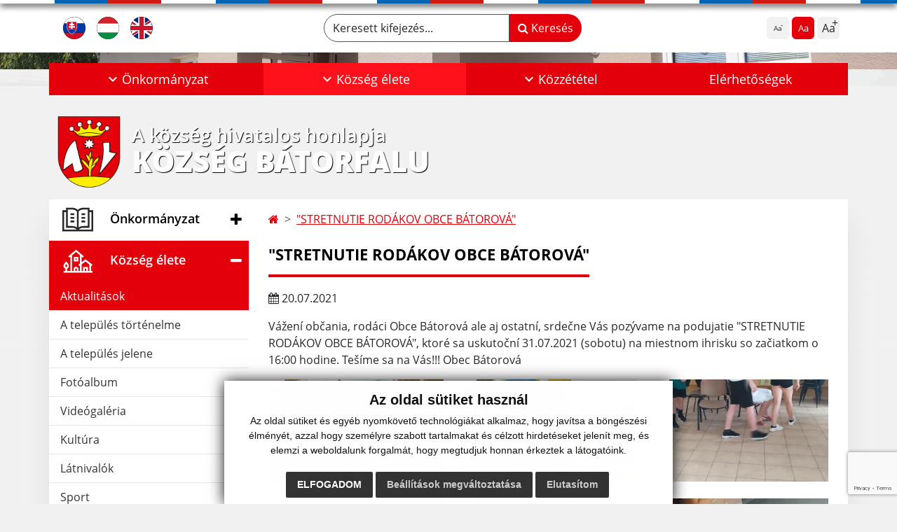

--- FILE ---
content_type: text/html; charset=UTF-8
request_url: https://www.batorova.sk/stretnutie-rodakov-obce-batorova-a322-843
body_size: 14840
content:
<!DOCTYPE html>
<html lang="hu">
  <head>
  <meta charset="utf-8" />
  <meta http-equiv="X-UA-Compatible" content="IE=edge">
    <title>"STRETNUTIE RODÁKOV OBCE BÁTOROVÁ" | Község Bátorfalu</title>
    <meta name="viewport" content="width=device-width, initial-scale=1.0, maximum-scale=1.0, user-scalable=no">
    <meta name="google-site-verification" content="1JxrINoyBnKieEQsmswIVdwb9g9cSB5z1d-gWwxZ_6M" />
    <link href="/design/css/style.css?v=11" rel="stylesheet" />
    <link rel="stylesheet" href="https://cdn.jsdelivr.net/npm/bootstrap-print-css/css/bootstrap-print.min.css" media="print">
    <script src="https://cdnjs.cloudflare.com/ajax/libs/jspdf/2.5.1/jspdf.umd.min.js"></script>
          <meta name="description" content="Üdvözöljük Község Bátorfalu község hivatalos honlapján." />
      <meta name="keywords" content="Község Bátorfalu, község, város, községi hivatal, Szlovákia, turizmus, önkormányzat" />
            <meta name="author" content="webex.digital" />
    <link rel="shortcut icon" href="/design/images/erb.svg" />
        <meta property="og:title" content="Község Bátorfalu | A község hivatalos honlapja | "STRETNUTIE RODÁKOV OBCE BÁTOROVÁ"" />
    <meta property="og:site_name" content="Község Bátorfalu"/>
    <meta property="og:description" content="Üdvözöljük Község Bátorfaluközség hivatalos honlapján." />
		<meta property="og:type" content="article" />
			  <meta property="og:image" content="https://www.batorova.sk/imgcache/e-img-2242-0-0-0-0-ffffff.jpg" />
	  <meta property="og:url" content="https://www.batorova.sk/stretnutie-rodakov-obce-batorova-a322-843" />
		<meta property="og:description" content="     Vážení občania, rodáci Obce Bátorová ale aj ostatní,
srdečne Vás pozývame na podujatie "STRETNUTIE RODÁKOV OBCE BÁTOROVÁ", ktoré sa uskutoční 31.07.2021 (sobotu) na miestnom ihrisku so začiatkom o 16:00 hodine.
                                       Tešíme sa na Vás!!!
                                                                                                    Obec Bátorová" />
  <!-- AbhayaLibreFont -->
  <link rel="preconnect" href="https://fonts.googleapis.com">
  <link rel="preconnect" href="https://fonts.gstatic.com" crossorigin>
  <link href="https://fonts.googleapis.com/css2?family=Abhaya+Libre:wght@400;700&display=swap" rel="stylesheet">
  <script src="https://code.jquery.com/jquery-3.4.1.min.js"></script>
  <script src="/design/js/popper.min.js"></script>
  <script src="/design/js/bootstrap.min.js?v=11"></script>
  <script src="/design/js/ddfullscreenmenu.js?v=11"></script>
  <script src="/design/js/main.js?v=11"></script>
  <script src="/design/js/evo-calendar.min.js"></script>
      <!--[if lt IE 9]>
      <script src="https://oss.maxcdn.com/libs/html5shiv/3.7.0/html5shiv.js"></script>
      <script src="https://oss.maxcdn.com/libs/respond.js/1.3.0/respond.min.js"></script>
    <![endif]-->
  <script src="https://www.google.com/recaptcha/api.js?render=6Lf2BVYpAAAAAPKQyLeC112mGnVKkxnIncWNlL0L"></script>    </head>
<body>
<div id="fb-root"></div>
<script async defer crossorigin="anonymous" src="https://connect.facebook.net/hu_HU/sdk.js#xfbml=1&version=v12.0" nonce="4vVbuMDw"></script>
<nav id="ddfullscreenmenu"> <div id="closex">Close</div> <div id="ulwrapper"> <ul id="fullscreenmenu-ul"> <a href="/"><img src="/design/images/erb.svg" class="img-fluid d-block mx-auto mobile_erb" alt="erb" /></a>
    <li>
        <a class=""  href="#">Önkormányzat</a>
        <ul>        <li>
            <a class=""  href="onkormanyzati-rendeletek">Önkormányzati rendeletek</a>
                </li>
                <li>
            <a class=""  href="a-mi-falunk">A mi falunk</a>
                </li>
                <li>
            <a class=""  href="kozsegi-hivatal">Községi hivatal</a>
                </li>
                <li>
            <a class=""  href="a-kozsegi-hivatal-nyitvatartasa">A községi hivatal nyitvatartása</a>
                </li>
                <li>
            <a class=""  href="kozseg-polgarmestere">Község polgármestere</a>
                </li>
                <li>
            <a class=""  href="#">Önkormányzati tanács</a>
        <ul>        <li>
            <a class=""  href="kepviselo-testulet">Képviselő-testület</a>
        </li>
                <li>
            <a class=""  href="kozgyulesi-jegyzokonyv">Közgyűlési jegyzőkönyv</a>
        </li>
                <li>
            <a class=""  href="onkormanyzat-kepviselo-testuletenek-hatarozatai">Önkormányzat Képviselő-testületének határozatai</a>
        </li>
                <li>
            <a class=""  href="meghivok">Meghívók</a>
        </li>
        </ul>        </li>
                <li>
            <a class=""  href="foellenor">Főellenőr</a>
                </li>
                <li>
            <a class=""  href="antiszocialis-tevekenysegek-bejelentese">Antiszociális tevékenységek bejelentése</a>
                </li>
                <li>
            <a class=""  href="iskolaugy">Iskolaügy</a>
                </li>
                <li>
            <a class=""  href="#">Dokumentumok</a>
        <ul>        <li>
            <a class=""  href="altalanos-kotelezo-ervenyu-rendeletek">Általános kötelező érvényű rendeletek</a>
        </li>
                <li>
            <a class=""  href="nyomtatvanyok">Nyomtatványok</a>
        </li>
                <li>
            <a class=""  href="koltsegvetes">Költségvetés</a>
        </li>
                <li>
            <a class=""  href="egyeb-dokumentumok">Egyéb dokumentumok</a>
        </li>
        </ul>        </li>
                <li>
            <a class=""  href="a-kozseg-szimbolumai">A község szimbólumai</a>
                </li>
                <li>
            <a class=""  href="valasztasok">Választások</a>
                </li>
        </ul>    </li>
        <li>
        <a class="hj"  href="#">Község élete</a>
        <ul>        <li>
            <a class="hj"  href="aktualitasok">Aktualitások</a>
                </li>
                <li>
            <a class=""  href="a-telepules-tortenelme">A település történelme</a>
                </li>
                <li>
            <a class=""  href="a-telepules-jelene">A település jelene</a>
                </li>
                <li>
            <a class=""  href="fotoalbum">Fotóalbum</a>
                </li>
                <li>
            <a class=""  href="videogaleria-hu">Videógaléria</a>
                </li>
                <li>
            <a class=""  href="kultura-hu">Kultúra</a>
                </li>
                <li>
            <a class=""  href="latnivalok">Látnivalók</a>
                </li>
                <li>
            <a class=""  href="sport-hu">Sport</a>
                </li>
                <li>
            <a class=""  href="onkentes-tuzolto-egyesulet">Önkéntes tűzoltó egyesület</a>
                </li>
                <li>
            <a class=""  href="egyhaz">Egyház</a>
                </li>
                <li>
            <a class=""  href="hulladekszallitas">Hulladékszállítás</a>
                </li>
                <li>
            <a class=""  href="infourad-hu">☆ Az önkormányzat mobilalkalmazása</a>
                </li>
        </ul>    </li>
        <li>
        <a class=""  href="#">Közzététel</a>
        <ul>        <li>
            <a class=""  href="szamlak">Számlák</a>
                </li>
                <li>
            <a class=""  href="szerzodesek">Szerződések</a>
                </li>
                <li>
            <a class=""  href="megrendelesek">Megrendelések</a>
                </li>
                <li>
            <a class=""  href="archivum">Archívum</a>
                </li>
                <li>
            <a class=""  href="kozbeszerzesek">Közbeszerzések</a>
                </li>
                <li>
            <a class=""  href="szemelyes-adatok-vedelme">Személyes adatok védelme</a>
                </li>
                <li>
            <a class=""  href="sutik">Sütik</a>
                </li>
        </ul>    </li>
        <li>
        <a class=""  href="elerhetosegek">Elérhetőségek</a>
            </li>
    <li class="fullscreenmenu-contact mt-4 mt-lg-5"><a href="tel:+421 907 145 370">+421 907 145 370</a> | <a href="mailto:info@batorova.sk">info@batorova.sk</a></li></ul> </div> </nav> <div class="mobile_menu"> <div class="row"><div class="col-3"><a href="#languages"><i class="fa fa-flag">.</i></a></div><div class="col-3"><a class="jfontsize-d2"><i class="fa fa-font">.</i><i class="fa fa-minus">.</i></a></div><div class="col-3"><a class="jfontsize-p2"><i class="fa fa-font">.</i><i class="fa fa-plus">.</i></a></a></div><div class="col-3"><a href="#search"><i class="fa fa-search">.</i></a></a></div></div> </div><div id="search"> <button type="button" class="close">×</button> <form action="/vysledky-vyhladavania" method="GET"> <label for="search_phone" class="visually-hidden">Keresett kifejezés...</label> <input type="search" name="search" id="search_phone" value="" placeholder="Keresett kifejezés..." /> <button type="submit" class="btn btn-primary">Keresés</button> </form> </div><div id="languages">
<button type="button" class="close">×</button>
<div class="languages_popup">
<a class="d-inline-block mx-2 mx-xl-5" href="language.php?lang=sk&href=aktuality"><img src="/design/images/flag-sk.svg" alt="Slovenský" /></a><a class="d-inline-block mx-2 mx-xl-5" href="language.php?lang=hu&href=aktualitasok"><img src="/design/images/flag-hu.svg" alt="Magyar" /></a><a class="d-inline-block" href="contact"><img src="/design/images/flag-en.svg" alt="English" /></a></div>
</div>
<div class="template-b d-print-none"> <div class="partial-header"><header class="header_b"> <div class="top_header"><div class="container"><div class="row"> <div class="col-lg-4 d-flex justify-content-between justify-content-lg-start mb-2 mb-lg-0"> <div class="me-0 me-lg-3 me-xxl-5 lang"> <div class="dropdown"><a class="dropdown-item lang-flag d-inline-block" href="language.php?lang=sk&href=aktuality"><img src="/design/images/flag-sk.svg" class="w-32" alt="Slovenský" /></a><a class="dropdown-item lang-flag d-inline-block" href="language.php?lang=hu&href=aktualitasok"><img src="/design/images/flag-hu.svg" class="w-32" alt="Magyar" /></a><a class="dropdown-item lang-flag d-inline-block" href="contact"><img src="/design/images/flag-en.svg" class="w-32" alt="English" /></a></div> </div> <div class="social-networks"></div> <div class="d-inline-blockk d-none d-sm-none read-text"> <a href="#" class="d-inline-block px-3 px-xxl-4 rounded-pill textToSpeechSwitcher"><i class="fa fa-volume-up" aria-hidden="true"></i> Olvassa el a szöveget</a> </div> </div> <div class="col-lg-8 d-flex justify-content-between align-items-center flex-wrap flex-sm-nowrap"> <div class="d-none d-sm-inline-blockk order-lg-2 me-3 me-xxl-5 read-text"> <a href="#" class="d-inline-block px-3 px-xxl-4 rounded-pill textToSpeechSwitcher"><i class="fa fa-volume-up" aria-hidden="true"></i> Olvassa el a szöveget</a> </div> <div class="d-inline-block order-lg-3 me-3 me-lg-0 font-size"> <ul class="d-flex">     <li class="me-1"><a href="#"             class="position-relative jfontsize-d2 d-flex justify-content-center align-items-center rounded-2 minus"             data-bs-toggle="tooltip" data-bs-placement="bottom"             title="Szövegméret csökkentése">             <span>Aa</span>         </a>     </li>     <li class="me-1"><a href="#" onClick="restoreSize();"             class="position-relative jfontsize-m2 d-flex justify-content-center align-items-center rounded-2 default"             data-bs-toggle="tooltip" data-bs-placement="bottom"             title="Alapvető szövegméret">             <span>Aa</span>         </a>     </li>     <li><a href="#"             class="position-relative jfontsize-p2 d-flex justify-content-center align-items-center rounded-2 plus"             data-bs-toggle="tooltip" data-bs-placement="bottom"             title="Szövegméret növelése">             <span>Aa</span>         </a>     </li> </ul> </div> <div class="order-lg-1 w-50 search mt-1 mt-lg-0 ms-auto ms-lg-0 me-0 me-lg-auto"><form action="/keresesi-talalatok" method="get" class="row g-0 flex-nowrap">
<div class="col-auto flex-fill">
<label for="search_header" class="visually-hidden">Keresett kifejezés...</label>
<input type="text" name="search" id="search_header" required class="form-control rounded-pill" placeholder="Keresett kifejezés...">
</div>
<div class="col-auto">
<button type="submit" class="btn btn-primary rounded-pill"><i class="fa fa-search"></i> Keresés</button>
</div>
</form></div> </div> </div></div></div> <div class="bottom_header w-100"><div class="position-relative container"><div class="row">
<div class="position-absolute d-inline-block d-lg-none main_logo"><a href="hu#home" class="d-flex align-items-center"><img src="/design/images/erb.svg" class="img-fluid" alt="Község Bátorfalu" /> <div class="ms-2 ms-lg-3 ms-xxl-4 text"><small class="d-block">A község hivatalos honlapja</small> <span class="text-uppercase">Község Bátorfalu</span></div></a></div>
<div class="col-lg-12 navigation_wrapper"> <nav class="navbar navbar-expand-lg navbar-light"> <div class="container-fluid p-0"> <a class="navbar-brand d-block d-lg-none opacity-0" href="hu">Navigácia</a> <button class="navbar-toggler" type="button" onClick="ddfullscreenmenu.togglemenu()" aria-controls="navbarMainContent" aria-expanded="false" aria-label="Navigácia"> <span class="navbar-toggler-icon"></span> </button> <div class="collapse navbar-collapse" id="navbarMainContent"> <ul class="navbar-nav justify-content-between w-100 me-auto pt-3 pt-lg-0">
        <li class="nav-item dropdown flex-fill">
            <a class="nav-link text-center dropdown-toggle "  role="button" data-bs-toggle="dropdown" href="#">
                <span class="position-relative d-inline-block ps-4 ps-xxl-5">                    Önkormányzat                </span>            </a>
                        <ul class="dropdown-menu">
                            <li>
                    <a class="dropdown-item  "  href="onkormanyzati-rendeletek">
                        Önkormányzati rendeletek                     </a>
                                    </li>
                            <li>
                    <a class="dropdown-item  "  href="a-mi-falunk">
                        A mi falunk                     </a>
                                    </li>
                            <li>
                    <a class="dropdown-item  "  href="kozsegi-hivatal">
                        Községi hivatal                     </a>
                                    </li>
                            <li>
                    <a class="dropdown-item  "  href="a-kozsegi-hivatal-nyitvatartasa">
                        A községi hivatal nyitvatartása                     </a>
                                    </li>
                            <li>
                    <a class="dropdown-item  "  href="kozseg-polgarmestere">
                        Község polgármestere                     </a>
                                    </li>
                            <li>
                    <a class="dropdown-item d-flex justify-content-between align-items-center "  href="#">
                        Önkormányzati tanács <i class="zmdi zmdi-chevron-right"></i>                    </a>
                                        <ul class="submenu dropdown-menu">
                                        <li>
                        <a class="dropdown-item "  href="kepviselo-testulet">
                            Képviselő-testület                        </a>
                    </li>
                                        <li>
                        <a class="dropdown-item "  href="kozgyulesi-jegyzokonyv">
                            Közgyűlési jegyzőkönyv                        </a>
                    </li>
                                        <li>
                        <a class="dropdown-item "  href="onkormanyzat-kepviselo-testuletenek-hatarozatai">
                            Önkormányzat Képviselő-testületének határozatai                        </a>
                    </li>
                                        <li>
                        <a class="dropdown-item "  href="meghivok">
                            Meghívók                        </a>
                    </li>
                                        </ul>
                                    </li>
                            <li>
                    <a class="dropdown-item  "  href="foellenor">
                        Főellenőr                     </a>
                                    </li>
                            <li>
                    <a class="dropdown-item  "  href="antiszocialis-tevekenysegek-bejelentese">
                        Antiszociális tevékenységek bejelentése                     </a>
                                    </li>
                            <li>
                    <a class="dropdown-item  "  href="iskolaugy">
                        Iskolaügy                     </a>
                                    </li>
                            <li>
                    <a class="dropdown-item d-flex justify-content-between align-items-center "  href="#">
                        Dokumentumok <i class="zmdi zmdi-chevron-right"></i>                    </a>
                                        <ul class="submenu dropdown-menu">
                                        <li>
                        <a class="dropdown-item "  href="altalanos-kotelezo-ervenyu-rendeletek">
                            Általános kötelező érvényű rendeletek                        </a>
                    </li>
                                        <li>
                        <a class="dropdown-item "  href="nyomtatvanyok">
                            Nyomtatványok                        </a>
                    </li>
                                        <li>
                        <a class="dropdown-item "  href="koltsegvetes">
                            Költségvetés                        </a>
                    </li>
                                        <li>
                        <a class="dropdown-item "  href="egyeb-dokumentumok">
                            Egyéb dokumentumok                        </a>
                    </li>
                                        </ul>
                                    </li>
                            <li>
                    <a class="dropdown-item  "  href="a-kozseg-szimbolumai">
                        A község szimbólumai                     </a>
                                    </li>
                            <li>
                    <a class="dropdown-item  "  href="valasztasok">
                        Választások                     </a>
                                    </li>
                        </ul>
                    </li>
                <li class="nav-item dropdown flex-fill">
            <a class="nav-link text-center dropdown-toggle hj"  role="button" data-bs-toggle="dropdown" href="#">
                <span class="position-relative d-inline-block ps-4 ps-xxl-5">                    Község élete                </span>            </a>
                        <ul class="dropdown-menu">
                            <li>
                    <a class="dropdown-item  hm"  href="aktualitasok">
                        Aktualitások                     </a>
                                    </li>
                            <li>
                    <a class="dropdown-item  "  href="a-telepules-tortenelme">
                        A település történelme                     </a>
                                    </li>
                            <li>
                    <a class="dropdown-item  "  href="a-telepules-jelene">
                        A település jelene                     </a>
                                    </li>
                            <li>
                    <a class="dropdown-item  "  href="fotoalbum">
                        Fotóalbum                     </a>
                                    </li>
                            <li>
                    <a class="dropdown-item  "  href="videogaleria-hu">
                        Videógaléria                     </a>
                                    </li>
                            <li>
                    <a class="dropdown-item  "  href="kultura-hu">
                        Kultúra                     </a>
                                    </li>
                            <li>
                    <a class="dropdown-item  "  href="latnivalok">
                        Látnivalók                     </a>
                                    </li>
                            <li>
                    <a class="dropdown-item  "  href="sport-hu">
                        Sport                     </a>
                                    </li>
                            <li>
                    <a class="dropdown-item  "  href="onkentes-tuzolto-egyesulet">
                        Önkéntes tűzoltó egyesület                     </a>
                                    </li>
                            <li>
                    <a class="dropdown-item  "  href="egyhaz">
                        Egyház                     </a>
                                    </li>
                            <li>
                    <a class="dropdown-item  "  href="hulladekszallitas">
                        Hulladékszállítás                     </a>
                                    </li>
                            <li>
                    <a class="dropdown-item  "  href="infourad-hu">
                        ☆ Az önkormányzat mobilalkalmazása                     </a>
                                    </li>
                        </ul>
                    </li>
                <li class="nav-item dropdown flex-fill">
            <a class="nav-link text-center dropdown-toggle "  role="button" data-bs-toggle="dropdown" href="#">
                <span class="position-relative d-inline-block ps-4 ps-xxl-5">                    Közzététel                </span>            </a>
                        <ul class="dropdown-menu">
                            <li>
                    <a class="dropdown-item  "  href="szamlak">
                        Számlák                     </a>
                                    </li>
                            <li>
                    <a class="dropdown-item  "  href="szerzodesek">
                        Szerződések                     </a>
                                    </li>
                            <li>
                    <a class="dropdown-item  "  href="megrendelesek">
                        Megrendelések                     </a>
                                    </li>
                            <li>
                    <a class="dropdown-item  "  href="archivum">
                        Archívum                     </a>
                                    </li>
                            <li>
                    <a class="dropdown-item  "  href="kozbeszerzesek">
                        Közbeszerzések                     </a>
                                    </li>
                            <li>
                    <a class="dropdown-item  "  href="szemelyes-adatok-vedelme">
                        Személyes adatok védelme                     </a>
                                    </li>
                            <li>
                    <a class="dropdown-item  "  href="sutik">
                        Sütik                     </a>
                                    </li>
                        </ul>
                    </li>
                <li class="nav-item  flex-fill">
            <a class="nav-link text-center  "   href="elerhetosegek">
                                    Elérhetőségek                            </a>
                    </li>
        </ul> </div> </div> </nav> </div> </div></div></div> </header></div></div><div class="rslider-b-holder">
<div class="template-b d-print-none"><div class="widget-slider"><div class="position-relative slider_b slider_b_in"><div class="position-relative rslider_wrapper"><ul class="rslides h-100" id="slider2">    <li class="rslides_li h-100">
    <div class="rslider_img h-100" style="background-image:url('imgcache/e-img-3047-5-1920-1000-0-ffffff.jpg?v=1706176439');">&nbsp;</div>
    </li>
        <li class="rslides_li h-100">
    <div class="rslider_img h-100" style="background-image:url('imgcache/e-img-3046-5-1920-1000-0-ffffff.jpg?v=1706176422');">&nbsp;</div>
    </li>
    </ul></div><div class="position-absolute d-none d-lg-inline-block w-100 main_logo"><div class="container"><a href="hu" title="Község Bátorfalu | A község hivatalos honlapja" class="d-flex align-items-center"><img src="/design/images/erb.svg" class="img-fluid" alt="Község Bátorfalu | A község hivatalos honlapja" /> <div class="ms-2 ms-lg-3 ms-xxl-4 text"><small class="d-block">A község hivatalos honlapja</small> <span class="text-uppercase">Község Bátorfalu</span></div></a></div></div></div></div></div>  <script>
    jQuery('#slider2').slippry({
      transition: 'fade',
      loop: true,
      autoHover: false,
      pager: false,
      controls: false,
      speed: 500 
    });
  </script>
  </div><div class="template-b"> <section class="partial-main"> <div class="position-relative container mb-5 partial_main_b boxShadowBottom"> <div class="row"> <div class="d-print-none col-lg-3 d-none d-lg-block p-0"> <nav class="sidebar_nav"> <ul class="nav flex-column" id="nav_accordion">
    <li class="nav-item">
        <a data-bs-toggle="collapse" data-bs-target="#left_samosprava" class="nav-link py-2 py-xxl-2    collapsed"  href="#">
            <img src="
                        /design/images/icon-sidebar-nav-02.svg"                                                                                                            " class="img-fluid" alt="Ikona - Önkormányzat" />
            <span class="ms-2 ms-xl-3 ms-xxl-4">Önkormányzat</span>
                    </a>
        <ul id="left_samosprava" class="submenu collapse " data-bs-parent="#left_samosprava">        <li class="">
            <a  class="nav-link "  href="onkormanyzati-rendeletek">
                Önkormányzati rendeletek             </a>
        <ul id="left_" class="submenu collapse left_sub_menu " data-bs-parent="#left_">        <li class="">
            <a class="nav-link "  href="#">
                Önkormányzat            </a>
        </li>
                <li class="">
            <a class="nav-link "  href="#">
                Község élete            </a>
        </li>
                <li class="">
            <a class="nav-link "  href="#">
                Közzététel            </a>
        </li>
                <li class="">
            <a class="nav-link "  href="elerhetosegek">
                Elérhetőségek            </a>
        </li>
        </ul>        </li>
                <li class="">
            <a  class="nav-link "  href="a-mi-falunk">
                A mi falunk             </a>
        <ul id="left_" class="submenu collapse left_sub_menu " data-bs-parent="#left_">        <li class="">
            <a class="nav-link "  href="#">
                Önkormányzat            </a>
        </li>
                <li class="">
            <a class="nav-link "  href="#">
                Község élete            </a>
        </li>
                <li class="">
            <a class="nav-link "  href="#">
                Közzététel            </a>
        </li>
                <li class="">
            <a class="nav-link "  href="elerhetosegek">
                Elérhetőségek            </a>
        </li>
        </ul>        </li>
                <li class="">
            <a  class="nav-link "  href="kozsegi-hivatal">
                Községi hivatal             </a>
        <ul id="left_" class="submenu collapse left_sub_menu " data-bs-parent="#left_">        <li class="">
            <a class="nav-link "  href="#">
                Önkormányzat            </a>
        </li>
                <li class="">
            <a class="nav-link "  href="#">
                Község élete            </a>
        </li>
                <li class="">
            <a class="nav-link "  href="#">
                Közzététel            </a>
        </li>
                <li class="">
            <a class="nav-link "  href="elerhetosegek">
                Elérhetőségek            </a>
        </li>
        </ul>        </li>
                <li class="">
            <a  class="nav-link "  href="a-kozsegi-hivatal-nyitvatartasa">
                A községi hivatal nyitvatartása             </a>
        <ul id="left_" class="submenu collapse left_sub_menu " data-bs-parent="#left_">        <li class="">
            <a class="nav-link "  href="#">
                Önkormányzat            </a>
        </li>
                <li class="">
            <a class="nav-link "  href="#">
                Község élete            </a>
        </li>
                <li class="">
            <a class="nav-link "  href="#">
                Közzététel            </a>
        </li>
                <li class="">
            <a class="nav-link "  href="elerhetosegek">
                Elérhetőségek            </a>
        </li>
        </ul>        </li>
                <li class="">
            <a  class="nav-link "  href="kozseg-polgarmestere">
                Község polgármestere             </a>
        <ul id="left_" class="submenu collapse left_sub_menu " data-bs-parent="#left_">        <li class="">
            <a class="nav-link "  href="#">
                Önkormányzat            </a>
        </li>
                <li class="">
            <a class="nav-link "  href="#">
                Község élete            </a>
        </li>
                <li class="">
            <a class="nav-link "  href="#">
                Közzététel            </a>
        </li>
                <li class="">
            <a class="nav-link "  href="elerhetosegek">
                Elérhetőségek            </a>
        </li>
        </ul>        </li>
                <li class="">
            <a data-bs-toggle="collapse" data-bs-target="#left_oz" class="nav-link "  href="#">
                Önkormányzati tanács <i class="fa fa-angle-down" aria-hidden="true"></i>            </a>
        <ul id="left_oz" class="submenu collapse left_sub_menu " data-bs-parent="#left_oz">        <li class="">
            <a class="nav-link "  href="kepviselo-testulet">
                Képviselő-testület            </a>
        </li>
                <li class="">
            <a class="nav-link "  href="kozgyulesi-jegyzokonyv">
                Közgyűlési jegyzőkönyv            </a>
        </li>
                <li class="">
            <a class="nav-link "  href="onkormanyzat-kepviselo-testuletenek-hatarozatai">
                Önkormányzat Képviselő-testületének határozatai            </a>
        </li>
                <li class="">
            <a class="nav-link "  href="meghivok">
                Meghívók            </a>
        </li>
        </ul>        </li>
                <li class="">
            <a  class="nav-link "  href="foellenor">
                Főellenőr             </a>
        <ul id="left_" class="submenu collapse left_sub_menu " data-bs-parent="#left_">        <li class="">
            <a class="nav-link "  href="#">
                Önkormányzat            </a>
        </li>
                <li class="">
            <a class="nav-link "  href="#">
                Község élete            </a>
        </li>
                <li class="">
            <a class="nav-link "  href="#">
                Közzététel            </a>
        </li>
                <li class="">
            <a class="nav-link "  href="elerhetosegek">
                Elérhetőségek            </a>
        </li>
        </ul>        </li>
                <li class="">
            <a  class="nav-link "  href="antiszocialis-tevekenysegek-bejelentese">
                Antiszociális tevékenységek bejelentése             </a>
        <ul id="left_" class="submenu collapse left_sub_menu " data-bs-parent="#left_">        <li class="">
            <a class="nav-link "  href="#">
                Önkormányzat            </a>
        </li>
                <li class="">
            <a class="nav-link "  href="#">
                Község élete            </a>
        </li>
                <li class="">
            <a class="nav-link "  href="#">
                Közzététel            </a>
        </li>
                <li class="">
            <a class="nav-link "  href="elerhetosegek">
                Elérhetőségek            </a>
        </li>
        </ul>        </li>
                <li class="">
            <a  class="nav-link "  href="iskolaugy">
                Iskolaügy             </a>
        <ul id="left_" class="submenu collapse left_sub_menu " data-bs-parent="#left_">        <li class="">
            <a class="nav-link "  href="#">
                Önkormányzat            </a>
        </li>
                <li class="">
            <a class="nav-link "  href="#">
                Község élete            </a>
        </li>
                <li class="">
            <a class="nav-link "  href="#">
                Közzététel            </a>
        </li>
                <li class="">
            <a class="nav-link "  href="elerhetosegek">
                Elérhetőségek            </a>
        </li>
        </ul>        </li>
                <li class="">
            <a data-bs-toggle="collapse" data-bs-target="#left_dok" class="nav-link "  href="#">
                Dokumentumok <i class="fa fa-angle-down" aria-hidden="true"></i>            </a>
        <ul id="left_dok" class="submenu collapse left_sub_menu " data-bs-parent="#left_dok">        <li class="">
            <a class="nav-link "  href="altalanos-kotelezo-ervenyu-rendeletek">
                Általános kötelező érvényű rendeletek            </a>
        </li>
                <li class="">
            <a class="nav-link "  href="nyomtatvanyok">
                Nyomtatványok            </a>
        </li>
                <li class="">
            <a class="nav-link "  href="koltsegvetes">
                Költségvetés            </a>
        </li>
                <li class="">
            <a class="nav-link "  href="egyeb-dokumentumok">
                Egyéb dokumentumok            </a>
        </li>
        </ul>        </li>
                <li class="">
            <a  class="nav-link "  href="a-kozseg-szimbolumai">
                A község szimbólumai             </a>
        <ul id="left_" class="submenu collapse left_sub_menu " data-bs-parent="#left_">        <li class="">
            <a class="nav-link "  href="#">
                Önkormányzat            </a>
        </li>
                <li class="">
            <a class="nav-link "  href="#">
                Község élete            </a>
        </li>
                <li class="">
            <a class="nav-link "  href="#">
                Közzététel            </a>
        </li>
                <li class="">
            <a class="nav-link "  href="elerhetosegek">
                Elérhetőségek            </a>
        </li>
        </ul>        </li>
                <li class="">
            <a  class="nav-link "  href="valasztasok">
                Választások             </a>
        <ul id="left_" class="submenu collapse left_sub_menu " data-bs-parent="#left_">        <li class="">
            <a class="nav-link "  href="#">
                Önkormányzat            </a>
        </li>
                <li class="">
            <a class="nav-link "  href="#">
                Község élete            </a>
        </li>
                <li class="">
            <a class="nav-link "  href="#">
                Közzététel            </a>
        </li>
                <li class="">
            <a class="nav-link "  href="elerhetosegek">
                Elérhetőségek            </a>
        </li>
        </ul>        </li>
        </ul>    </li>
        <li class="nav-item">
        <a data-bs-toggle="collapse" data-bs-target="#left_obec" class="nav-link py-2 py-xxl-2  hj active collapsed"  href="#">
            <img src="
            /design/images/icon-sidebar-nav-01.svg"                                                                                                                        " class="img-fluid" alt="Ikona - Község élete" />
            <span class="ms-2 ms-xl-3 ms-xxl-4">Község élete</span>
                    </a>
        <ul id="left_obec" class="submenu collapse " data-bs-parent="#left_obec">        <li class="hm">
            <a  class="nav-link hm"  href="aktualitasok">
                Aktualitások             </a>
        <ul id="left_" class="submenu collapse left_sub_menu " data-bs-parent="#left_">        <li class="">
            <a class="nav-link "  href="#">
                Önkormányzat            </a>
        </li>
                <li class="">
            <a class="nav-link "  href="#">
                Község élete            </a>
        </li>
                <li class="">
            <a class="nav-link "  href="#">
                Közzététel            </a>
        </li>
                <li class="">
            <a class="nav-link "  href="elerhetosegek">
                Elérhetőségek            </a>
        </li>
        </ul>        </li>
                <li class="">
            <a  class="nav-link "  href="a-telepules-tortenelme">
                A település történelme             </a>
        <ul id="left_" class="submenu collapse left_sub_menu " data-bs-parent="#left_">        <li class="">
            <a class="nav-link "  href="#">
                Önkormányzat            </a>
        </li>
                <li class="">
            <a class="nav-link "  href="#">
                Község élete            </a>
        </li>
                <li class="">
            <a class="nav-link "  href="#">
                Közzététel            </a>
        </li>
                <li class="">
            <a class="nav-link "  href="elerhetosegek">
                Elérhetőségek            </a>
        </li>
        </ul>        </li>
                <li class="">
            <a  class="nav-link "  href="a-telepules-jelene">
                A település jelene             </a>
        <ul id="left_" class="submenu collapse left_sub_menu " data-bs-parent="#left_">        <li class="">
            <a class="nav-link "  href="#">
                Önkormányzat            </a>
        </li>
                <li class="">
            <a class="nav-link "  href="#">
                Község élete            </a>
        </li>
                <li class="">
            <a class="nav-link "  href="#">
                Közzététel            </a>
        </li>
                <li class="">
            <a class="nav-link "  href="elerhetosegek">
                Elérhetőségek            </a>
        </li>
        </ul>        </li>
                <li class="">
            <a  class="nav-link "  href="fotoalbum">
                Fotóalbum             </a>
        <ul id="left_" class="submenu collapse left_sub_menu " data-bs-parent="#left_">        <li class="">
            <a class="nav-link "  href="#">
                Önkormányzat            </a>
        </li>
                <li class="">
            <a class="nav-link "  href="#">
                Község élete            </a>
        </li>
                <li class="">
            <a class="nav-link "  href="#">
                Közzététel            </a>
        </li>
                <li class="">
            <a class="nav-link "  href="elerhetosegek">
                Elérhetőségek            </a>
        </li>
        </ul>        </li>
                <li class="">
            <a  class="nav-link "  href="videogaleria-hu">
                Videógaléria             </a>
        <ul id="left_" class="submenu collapse left_sub_menu " data-bs-parent="#left_">        <li class="">
            <a class="nav-link "  href="#">
                Önkormányzat            </a>
        </li>
                <li class="">
            <a class="nav-link "  href="#">
                Község élete            </a>
        </li>
                <li class="">
            <a class="nav-link "  href="#">
                Közzététel            </a>
        </li>
                <li class="">
            <a class="nav-link "  href="elerhetosegek">
                Elérhetőségek            </a>
        </li>
        </ul>        </li>
                <li class="">
            <a  class="nav-link "  href="kultura-hu">
                Kultúra             </a>
        <ul id="left_" class="submenu collapse left_sub_menu " data-bs-parent="#left_">        <li class="">
            <a class="nav-link "  href="#">
                Önkormányzat            </a>
        </li>
                <li class="">
            <a class="nav-link "  href="#">
                Község élete            </a>
        </li>
                <li class="">
            <a class="nav-link "  href="#">
                Közzététel            </a>
        </li>
                <li class="">
            <a class="nav-link "  href="elerhetosegek">
                Elérhetőségek            </a>
        </li>
        </ul>        </li>
                <li class="">
            <a  class="nav-link "  href="latnivalok">
                Látnivalók             </a>
        <ul id="left_" class="submenu collapse left_sub_menu " data-bs-parent="#left_">        <li class="">
            <a class="nav-link "  href="#">
                Önkormányzat            </a>
        </li>
                <li class="">
            <a class="nav-link "  href="#">
                Község élete            </a>
        </li>
                <li class="">
            <a class="nav-link "  href="#">
                Közzététel            </a>
        </li>
                <li class="">
            <a class="nav-link "  href="elerhetosegek">
                Elérhetőségek            </a>
        </li>
        </ul>        </li>
                <li class="">
            <a  class="nav-link "  href="sport-hu">
                Sport             </a>
        <ul id="left_" class="submenu collapse left_sub_menu " data-bs-parent="#left_">        <li class="">
            <a class="nav-link "  href="#">
                Önkormányzat            </a>
        </li>
                <li class="">
            <a class="nav-link "  href="#">
                Község élete            </a>
        </li>
                <li class="">
            <a class="nav-link "  href="#">
                Közzététel            </a>
        </li>
                <li class="">
            <a class="nav-link "  href="elerhetosegek">
                Elérhetőségek            </a>
        </li>
        </ul>        </li>
                <li class="">
            <a  class="nav-link "  href="onkentes-tuzolto-egyesulet">
                Önkéntes tűzoltó egyesület             </a>
        <ul id="left_" class="submenu collapse left_sub_menu " data-bs-parent="#left_">        <li class="">
            <a class="nav-link "  href="#">
                Önkormányzat            </a>
        </li>
                <li class="">
            <a class="nav-link "  href="#">
                Község élete            </a>
        </li>
                <li class="">
            <a class="nav-link "  href="#">
                Közzététel            </a>
        </li>
                <li class="">
            <a class="nav-link "  href="elerhetosegek">
                Elérhetőségek            </a>
        </li>
        </ul>        </li>
                <li class="">
            <a  class="nav-link "  href="egyhaz">
                Egyház             </a>
        <ul id="left_" class="submenu collapse left_sub_menu " data-bs-parent="#left_">        <li class="">
            <a class="nav-link "  href="#">
                Önkormányzat            </a>
        </li>
                <li class="">
            <a class="nav-link "  href="#">
                Község élete            </a>
        </li>
                <li class="">
            <a class="nav-link "  href="#">
                Közzététel            </a>
        </li>
                <li class="">
            <a class="nav-link "  href="elerhetosegek">
                Elérhetőségek            </a>
        </li>
        </ul>        </li>
                <li class="">
            <a  class="nav-link "  href="hulladekszallitas">
                Hulladékszállítás             </a>
        <ul id="left_" class="submenu collapse left_sub_menu " data-bs-parent="#left_">        <li class="">
            <a class="nav-link "  href="#">
                Önkormányzat            </a>
        </li>
                <li class="">
            <a class="nav-link "  href="#">
                Község élete            </a>
        </li>
                <li class="">
            <a class="nav-link "  href="#">
                Közzététel            </a>
        </li>
                <li class="">
            <a class="nav-link "  href="elerhetosegek">
                Elérhetőségek            </a>
        </li>
        </ul>        </li>
                <li class="">
            <a  class="nav-link "  href="infourad-hu">
                ☆ Az önkormányzat mobilalkalmazása             </a>
        <ul id="left_" class="submenu collapse left_sub_menu " data-bs-parent="#left_">        <li class="">
            <a class="nav-link "  href="#">
                Önkormányzat            </a>
        </li>
                <li class="">
            <a class="nav-link "  href="#">
                Község élete            </a>
        </li>
                <li class="">
            <a class="nav-link "  href="#">
                Közzététel            </a>
        </li>
                <li class="">
            <a class="nav-link "  href="elerhetosegek">
                Elérhetőségek            </a>
        </li>
        </ul>        </li>
        </ul>    </li>
        <li class="nav-item">
        <a data-bs-toggle="collapse" data-bs-target="#left_zverejnovanie" class="nav-link py-2 py-xxl-2    collapsed"  href="#">
            <img src="
                                    /design/images/icon-sidebar-nav-03.svg"                                                                                                " class="img-fluid" alt="Ikona - Közzététel" />
            <span class="ms-2 ms-xl-3 ms-xxl-4">Közzététel</span>
                    </a>
        <ul id="left_zverejnovanie" class="submenu collapse " data-bs-parent="#left_zverejnovanie">        <li class="">
            <a  class="nav-link "  href="szamlak">
                Számlák             </a>
        <ul id="left_" class="submenu collapse left_sub_menu " data-bs-parent="#left_">        <li class="">
            <a class="nav-link "  href="#">
                Önkormányzat            </a>
        </li>
                <li class="">
            <a class="nav-link "  href="#">
                Község élete            </a>
        </li>
                <li class="">
            <a class="nav-link "  href="#">
                Közzététel            </a>
        </li>
                <li class="">
            <a class="nav-link "  href="elerhetosegek">
                Elérhetőségek            </a>
        </li>
        </ul>        </li>
                <li class="">
            <a  class="nav-link "  href="szerzodesek">
                Szerződések             </a>
        <ul id="left_" class="submenu collapse left_sub_menu " data-bs-parent="#left_">        <li class="">
            <a class="nav-link "  href="#">
                Önkormányzat            </a>
        </li>
                <li class="">
            <a class="nav-link "  href="#">
                Község élete            </a>
        </li>
                <li class="">
            <a class="nav-link "  href="#">
                Közzététel            </a>
        </li>
                <li class="">
            <a class="nav-link "  href="elerhetosegek">
                Elérhetőségek            </a>
        </li>
        </ul>        </li>
                <li class="">
            <a  class="nav-link "  href="megrendelesek">
                Megrendelések             </a>
        <ul id="left_" class="submenu collapse left_sub_menu " data-bs-parent="#left_">        <li class="">
            <a class="nav-link "  href="#">
                Önkormányzat            </a>
        </li>
                <li class="">
            <a class="nav-link "  href="#">
                Község élete            </a>
        </li>
                <li class="">
            <a class="nav-link "  href="#">
                Közzététel            </a>
        </li>
                <li class="">
            <a class="nav-link "  href="elerhetosegek">
                Elérhetőségek            </a>
        </li>
        </ul>        </li>
                <li class="">
            <a  class="nav-link "  href="archivum">
                Archívum             </a>
        <ul id="left_" class="submenu collapse left_sub_menu " data-bs-parent="#left_">        <li class="">
            <a class="nav-link "  href="#">
                Önkormányzat            </a>
        </li>
                <li class="">
            <a class="nav-link "  href="#">
                Község élete            </a>
        </li>
                <li class="">
            <a class="nav-link "  href="#">
                Közzététel            </a>
        </li>
                <li class="">
            <a class="nav-link "  href="elerhetosegek">
                Elérhetőségek            </a>
        </li>
        </ul>        </li>
                <li class="">
            <a  class="nav-link "  href="kozbeszerzesek">
                Közbeszerzések             </a>
        <ul id="left_" class="submenu collapse left_sub_menu " data-bs-parent="#left_">        <li class="">
            <a class="nav-link "  href="#">
                Önkormányzat            </a>
        </li>
                <li class="">
            <a class="nav-link "  href="#">
                Község élete            </a>
        </li>
                <li class="">
            <a class="nav-link "  href="#">
                Közzététel            </a>
        </li>
                <li class="">
            <a class="nav-link "  href="elerhetosegek">
                Elérhetőségek            </a>
        </li>
        </ul>        </li>
                <li class="">
            <a  class="nav-link "  href="szemelyes-adatok-vedelme">
                Személyes adatok védelme             </a>
        <ul id="left_" class="submenu collapse left_sub_menu " data-bs-parent="#left_">        <li class="">
            <a class="nav-link "  href="#">
                Önkormányzat            </a>
        </li>
                <li class="">
            <a class="nav-link "  href="#">
                Község élete            </a>
        </li>
                <li class="">
            <a class="nav-link "  href="#">
                Közzététel            </a>
        </li>
                <li class="">
            <a class="nav-link "  href="elerhetosegek">
                Elérhetőségek            </a>
        </li>
        </ul>        </li>
                <li class="">
            <a  class="nav-link "  href="sutik">
                Sütik             </a>
        <ul id="left_" class="submenu collapse left_sub_menu " data-bs-parent="#left_">        <li class="">
            <a class="nav-link "  href="#">
                Önkormányzat            </a>
        </li>
                <li class="">
            <a class="nav-link "  href="#">
                Község élete            </a>
        </li>
                <li class="">
            <a class="nav-link "  href="#">
                Közzététel            </a>
        </li>
                <li class="">
            <a class="nav-link "  href="elerhetosegek">
                Elérhetőségek            </a>
        </li>
        </ul>        </li>
        </ul>    </li>
        <li class="nav-item">
        <a  class="nav-link py-2 py-xxl-2 no-sub-menu-after   collapsed"  href="elerhetosegek">
            <img src="
                                                                                                                        /design/images/icon-sidebar-nav-09.svg"            " class="img-fluid" alt="Ikona - Elérhetőségek" />
            <span class="ms-2 ms-xl-3 ms-xxl-4">Elérhetőségek</span>
                    </a>
            </li>
        <script type="text/javascript">
        if($(".hs").parent('ul').hasClass("left_sub_menu")) {
            $(".hs").parent(".left_sub_menu").addClass("show");
        }
        if($(".hm").parent('ul').hasClass("submenu")) {
            $(".hm").parent(".submenu").addClass("show");
        }
    </script>
    <script>
    $(document).ready(function(){
        $(".nav-link").click(function(){
            $(".nav-link").removeClass("active");
        });
    });
    </script>
    </ul> </nav> </div> <div class="col-lg-9 newsTabWrapper"> <div class="newsWrapper p-1 p-md-3">     <div class="row">
    <nav class="d-inline-block col-10" style="--bs-breadcrumb-divider: '>';" aria-label="breadcrumb">
    <ol class="breadcrumb">
    <li class="breadcrumb-item"><a href="/"><i class="fa fa-home"></i></a></li>
    <li class="breadcrumb-item"><a class="active" href="/stretnutie-rodakov-obce-batorova-a322-843">"STRETNUTIE RODÁKOV OBCE BÁTOROVÁ"</a></li>
        </ol>
    </nav>
        </div>
    <div class="row align-items-center mb-2"> <div class="col-sm-12"><div class="text-center text-sm-start mb-4 mb-sm-0 title titleBorder"><h1>"STRETNUTIE RODÁKOV OBCE BÁTOROVÁ"</h1></div></div> <div class="col-sm-1 text-center text-sm-end"></div> </div> <div class="row"> <div class="col-12"><p><i class="fa fa-calendar"></i>&nbsp;20.07.2021</p><p>     Vážení občania, rodáci Obce Bátorová ale aj ostatní,
srdečne Vás pozývame na podujatie "STRETNUTIE RODÁKOV OBCE BÁTOROVÁ", ktoré sa uskutoční 31.07.2021 (sobotu) na miestnom ihrisku so začiatkom o 16:00 hodine.
                                       Tešíme sa na Vás!!!
                                                                                                    Obec Bátorová</p><div class="e2_htmlcontent"></div><div class="clearfix"></div>
<div style="clear: both;"></div><div class="row top15 galeryItem"><div class="col-xs-12 col-ssm-12 bottom30 col-sm-4 col-md-4 mb-4"><a class="image"  href="imgcache/e-img-2314.jpg?v=1709110552" title=""><img src="imgcache/e-img-2314-5-720-420-0-ffffff.jpg?v=1711217752" class="img-fluid hvr-grow" title=" " alt="">            <div class="image-type"><i class="fa fa-picture-o"></i></div>
            <span></span></a></div><div class="col-xs-12 col-ssm-12 bottom30 col-sm-4 col-md-4 mb-4"><a class="image"  href="imgcache/e-img-2315.jpg?v=1709110552" title=""><img src="imgcache/e-img-2315-5-720-420-0-ffffff.jpg?v=1711217750" class="img-fluid hvr-grow" title=" " alt="">            <div class="image-type"><i class="fa fa-picture-o"></i></div>
            <span></span></a></div><div class="col-xs-12 col-ssm-12 bottom30 col-sm-4 col-md-4 mb-4"><a class="image"  href="imgcache/e-img-2316.jpg?v=1709110553" title=""><img src="imgcache/e-img-2316-5-720-420-0-ffffff.jpg?v=1711217748" class="img-fluid hvr-grow" title=" " alt="">            <div class="image-type"><i class="fa fa-picture-o"></i></div>
            <span></span></a></div><div class="col-xs-12 col-ssm-12 bottom30 col-sm-4 col-md-4 mb-4"><a class="image"  href="imgcache/e-img-2317.jpg?v=1709110553" title=""><img src="imgcache/e-img-2317-5-720-420-0-ffffff.jpg?v=1711217741" class="img-fluid hvr-grow" title=" " alt="">            <div class="image-type"><i class="fa fa-picture-o"></i></div>
            <span></span></a></div><div class="col-xs-12 col-ssm-12 bottom30 col-sm-4 col-md-4 mb-4"><a class="image"  href="imgcache/e-img-2318.jpg?v=1709110553" title=""><img src="imgcache/e-img-2318-5-720-420-0-ffffff.jpg?v=1711217736" class="img-fluid hvr-grow" title=" " alt="">            <div class="image-type"><i class="fa fa-picture-o"></i></div>
            <span></span></a></div><div class="col-xs-12 col-ssm-12 bottom30 col-sm-4 col-md-4 mb-4"><a class="image"  href="imgcache/e-img-2319.jpg?v=1709110553" title=""><img src="imgcache/e-img-2319-5-720-420-0-ffffff.jpg?v=1711217735" class="img-fluid hvr-grow" title=" " alt="">            <div class="image-type"><i class="fa fa-picture-o"></i></div>
            <span></span></a></div><div class="col-xs-12 col-ssm-12 bottom30 col-sm-4 col-md-4 mb-4"><a class="image"  href="imgcache/e-img-2320.jpg?v=1709110553" title=""><img src="imgcache/e-img-2320-5-720-420-0-ffffff.jpg?v=1711217729" class="img-fluid hvr-grow" title=" " alt="">            <div class="image-type"><i class="fa fa-picture-o"></i></div>
            <span></span></a></div><div class="col-xs-12 col-ssm-12 bottom30 col-sm-4 col-md-4 mb-4"><a class="image"  href="imgcache/e-img-2321.jpg?v=1709110553" title=""><img src="imgcache/e-img-2321-5-720-420-0-ffffff.jpg?v=1711217724" class="img-fluid hvr-grow" title=" " alt="">            <div class="image-type"><i class="fa fa-picture-o"></i></div>
            <span></span></a></div><div class="col-xs-12 col-ssm-12 bottom30 col-sm-4 col-md-4 mb-4"><a class="image"  href="imgcache/e-img-2322.jpg?v=1709110553" title=""><img src="imgcache/e-img-2322-5-720-420-0-ffffff.jpg?v=1711217722" class="img-fluid hvr-grow" title=" " alt="">            <div class="image-type"><i class="fa fa-picture-o"></i></div>
            <span></span></a></div><div class="col-xs-12 col-ssm-12 bottom30 col-sm-4 col-md-4 mb-4"><a class="image"  href="imgcache/e-img-2323.jpg?v=1709110553" title=""><img src="imgcache/e-img-2323-5-720-420-0-ffffff.jpg?v=1711217716" class="img-fluid hvr-grow" title=" " alt="">            <div class="image-type"><i class="fa fa-picture-o"></i></div>
            <span></span></a></div><div class="col-xs-12 col-ssm-12 bottom30 col-sm-4 col-md-4 mb-4"><a class="image"  href="imgcache/e-img-2324.jpg?v=1709110553" title=""><img src="imgcache/e-img-2324-5-720-420-0-ffffff.jpg?v=1711217714" class="img-fluid hvr-grow" title=" " alt="">            <div class="image-type"><i class="fa fa-picture-o"></i></div>
            <span></span></a></div><div class="col-xs-12 col-ssm-12 bottom30 col-sm-4 col-md-4 mb-4"><a class="image"  href="imgcache/e-img-2325.jpg?v=1709110553" title=""><img src="imgcache/e-img-2325-5-720-420-0-ffffff.jpg?v=1711217708" class="img-fluid hvr-grow" title=" " alt="">            <div class="image-type"><i class="fa fa-picture-o"></i></div>
            <span></span></a></div><div class="col-xs-12 col-ssm-12 bottom30 col-sm-4 col-md-4 mb-4"><a class="image"  href="imgcache/e-img-2326.jpg?v=1709110553" title=""><img src="imgcache/e-img-2326-5-720-420-0-ffffff.jpg?v=1711217706" class="img-fluid hvr-grow" title=" " alt="">            <div class="image-type"><i class="fa fa-picture-o"></i></div>
            <span></span></a></div><div class="col-xs-12 col-ssm-12 bottom30 col-sm-4 col-md-4 mb-4"><a class="image"  href="imgcache/e-img-2327.jpg?v=1709110553" title=""><img src="imgcache/e-img-2327-5-720-420-0-ffffff.jpg?v=1711217702" class="img-fluid hvr-grow" title=" " alt="">            <div class="image-type"><i class="fa fa-picture-o"></i></div>
            <span></span></a></div><div class="col-xs-12 col-ssm-12 bottom30 col-sm-4 col-md-4 mb-4"><a class="image"  href="imgcache/e-img-2328.jpg?v=1709110553" title=""><img src="imgcache/e-img-2328-5-720-420-0-ffffff.jpg?v=1711217700" class="img-fluid hvr-grow" title=" " alt="">            <div class="image-type"><i class="fa fa-picture-o"></i></div>
            <span></span></a></div><div class="col-xs-12 col-ssm-12 bottom30 col-sm-4 col-md-4 mb-4"><a class="image"  href="imgcache/e-img-2329.jpg?v=1709110554" title=""><img src="imgcache/e-img-2329-5-720-420-0-ffffff.jpg?v=1711217692" class="img-fluid hvr-grow" title=" " alt="">            <div class="image-type"><i class="fa fa-picture-o"></i></div>
            <span></span></a></div><div class="col-xs-12 col-ssm-12 bottom30 col-sm-4 col-md-4 mb-4"><a class="image"  href="imgcache/e-img-2330.jpg?v=1709110554" title=""><img src="imgcache/e-img-2330-5-720-420-0-ffffff.jpg?v=1711217691" class="img-fluid hvr-grow" title=" " alt="">            <div class="image-type"><i class="fa fa-picture-o"></i></div>
            <span></span></a></div><div class="col-xs-12 col-ssm-12 bottom30 col-sm-4 col-md-4 mb-4"><a class="image"  href="imgcache/e-img-2331.jpg?v=1709110554" title=""><img src="imgcache/e-img-2331-5-720-420-0-ffffff.jpg?v=1711217688" class="img-fluid hvr-grow" title=" " alt="">            <div class="image-type"><i class="fa fa-picture-o"></i></div>
            <span></span></a></div><div class="col-xs-12 col-ssm-12 bottom30 col-sm-4 col-md-4 mb-4"><a class="image"  href="imgcache/e-img-2332.jpg?v=1709110554" title=""><img src="imgcache/e-img-2332-5-720-420-0-ffffff.jpg?v=1711217682" class="img-fluid hvr-grow" title=" " alt="">            <div class="image-type"><i class="fa fa-picture-o"></i></div>
            <span></span></a></div><div class="col-xs-12 col-ssm-12 bottom30 col-sm-4 col-md-4 mb-4"><a class="image"  href="imgcache/e-img-2333.jpg?v=1709110554" title=""><img src="imgcache/e-img-2333-5-720-420-0-ffffff.jpg?v=1711217678" class="img-fluid hvr-grow" title=" " alt="">            <div class="image-type"><i class="fa fa-picture-o"></i></div>
            <span></span></a></div><div class="col-xs-12 col-ssm-12 bottom30 col-sm-4 col-md-4 mb-4"><a class="image"  href="imgcache/e-img-2334.jpg?v=1709110554" title=""><img src="imgcache/e-img-2334-5-720-420-0-ffffff.jpg?v=1711217674" class="img-fluid hvr-grow" title=" " alt="">            <div class="image-type"><i class="fa fa-picture-o"></i></div>
            <span></span></a></div><div class="col-xs-12 col-ssm-12 bottom30 col-sm-4 col-md-4 mb-4"><a class="image"  href="imgcache/e-img-2335.jpg?v=1709110554" title=""><img src="imgcache/e-img-2335-5-720-420-0-ffffff.jpg?v=1711217670" class="img-fluid hvr-grow" title=" " alt="">            <div class="image-type"><i class="fa fa-picture-o"></i></div>
            <span></span></a></div><div class="col-xs-12 col-ssm-12 bottom30 col-sm-4 col-md-4 mb-4"><a class="image"  href="imgcache/e-img-2336.jpg?v=1709110554" title=""><img src="imgcache/e-img-2336-5-720-420-0-ffffff.jpg?v=1711217665" class="img-fluid hvr-grow" title=" " alt="">            <div class="image-type"><i class="fa fa-picture-o"></i></div>
            <span></span></a></div><div class="col-xs-12 col-ssm-12 bottom30 col-sm-4 col-md-4 mb-4"><a class="image"  href="imgcache/e-img-2337.jpg?v=1709110554" title=""><img src="imgcache/e-img-2337-5-720-420-0-ffffff.jpg?v=1711217664" class="img-fluid hvr-grow" title=" " alt="">            <div class="image-type"><i class="fa fa-picture-o"></i></div>
            <span></span></a></div><div class="col-xs-12 col-ssm-12 bottom30 col-sm-4 col-md-4 mb-4"><a class="image"  href="imgcache/e-img-2338.jpg?v=1709110554" title=""><img src="imgcache/e-img-2338-5-720-420-0-ffffff.jpg?v=1711217657" class="img-fluid hvr-grow" title=" " alt="">            <div class="image-type"><i class="fa fa-picture-o"></i></div>
            <span></span></a></div><div class="col-xs-12 col-ssm-12 bottom30 col-sm-4 col-md-4 mb-4"><a class="image"  href="imgcache/e-img-2339.jpg?v=1709110554" title=""><img src="imgcache/e-img-2339-5-720-420-0-ffffff.jpg?v=1711217652" class="img-fluid hvr-grow" title=" " alt="">            <div class="image-type"><i class="fa fa-picture-o"></i></div>
            <span></span></a></div><div class="col-xs-12 col-ssm-12 bottom30 col-sm-4 col-md-4 mb-4"><a class="image"  href="imgcache/e-img-2340.jpg?v=1709110554" title=""><img src="imgcache/e-img-2340-5-720-420-0-ffffff.jpg?v=1711217648" class="img-fluid hvr-grow" title=" " alt="">            <div class="image-type"><i class="fa fa-picture-o"></i></div>
            <span></span></a></div><div class="col-xs-12 col-ssm-12 bottom30 col-sm-4 col-md-4 mb-4"><a class="image"  href="imgcache/e-img-2341.jpg?v=1709110555" title=""><img src="imgcache/e-img-2341-5-720-420-0-ffffff.jpg?v=1711217645" class="img-fluid hvr-grow" title=" " alt="">            <div class="image-type"><i class="fa fa-picture-o"></i></div>
            <span></span></a></div><div class="col-xs-12 col-ssm-12 bottom30 col-sm-4 col-md-4 mb-4"><a class="image"  href="imgcache/e-img-2342.jpg?v=1709110555" title=""><img src="imgcache/e-img-2342-5-720-420-0-ffffff.jpg?v=1711217642" class="img-fluid hvr-grow" title=" " alt="">            <div class="image-type"><i class="fa fa-picture-o"></i></div>
            <span></span></a></div><div class="col-xs-12 col-ssm-12 bottom30 col-sm-4 col-md-4 mb-4"><a class="image"  href="imgcache/e-img-2343.jpg?v=1709110555" title=""><img src="imgcache/e-img-2343-5-720-420-0-ffffff.jpg?v=1711217637" class="img-fluid hvr-grow" title=" " alt="">            <div class="image-type"><i class="fa fa-picture-o"></i></div>
            <span></span></a></div><div class="col-xs-12 col-ssm-12 bottom30 col-sm-4 col-md-4 mb-4"><a class="image"  href="imgcache/e-img-2344.jpg?v=1709110555" title=""><img src="imgcache/e-img-2344-5-720-420-0-ffffff.jpg?v=1711217632" class="img-fluid hvr-grow" title=" " alt="">            <div class="image-type"><i class="fa fa-picture-o"></i></div>
            <span></span></a></div><div class="col-xs-12 col-ssm-12 bottom30 col-sm-4 col-md-4 mb-4"><a class="image"  href="imgcache/e-img-2345.jpg?v=1709110555" title=""><img src="imgcache/e-img-2345-5-720-420-0-ffffff.jpg?v=1711217629" class="img-fluid hvr-grow" title=" " alt="">            <div class="image-type"><i class="fa fa-picture-o"></i></div>
            <span></span></a></div><div class="col-xs-12 col-ssm-12 bottom30 col-sm-4 col-md-4 mb-4"><a class="image"  href="imgcache/e-img-2346.jpg?v=1709110555" title=""><img src="imgcache/e-img-2346-5-720-420-0-ffffff.jpg?v=1711217624" class="img-fluid hvr-grow" title=" " alt="">            <div class="image-type"><i class="fa fa-picture-o"></i></div>
            <span></span></a></div><div class="col-xs-12 col-ssm-12 bottom30 col-sm-4 col-md-4 mb-4"><a class="image"  href="imgcache/e-img-2347.jpg?v=1709110555" title=""><img src="imgcache/e-img-2347-5-720-420-0-ffffff.jpg?v=1711217623" class="img-fluid hvr-grow" title=" " alt="">            <div class="image-type"><i class="fa fa-picture-o"></i></div>
            <span></span></a></div><div class="col-xs-12 col-ssm-12 bottom30 col-sm-4 col-md-4 mb-4"><a class="image"  href="imgcache/e-img-2348.jpg?v=1709110555" title=""><img src="imgcache/e-img-2348-5-720-420-0-ffffff.jpg?v=1711217617" class="img-fluid hvr-grow" title=" " alt="">            <div class="image-type"><i class="fa fa-picture-o"></i></div>
            <span></span></a></div><div class="col-xs-12 col-ssm-12 bottom30 col-sm-4 col-md-4 mb-4"><a class="image"  href="imgcache/e-img-2349.jpg?v=1709110555" title=""><img src="imgcache/e-img-2349-5-720-420-0-ffffff.jpg?v=1711217615" class="img-fluid hvr-grow" title=" " alt="">            <div class="image-type"><i class="fa fa-picture-o"></i></div>
            <span></span></a></div><div class="col-xs-12 col-ssm-12 bottom30 col-sm-4 col-md-4 mb-4"><a class="image"  href="imgcache/e-img-2350.jpg?v=1709110555" title=""><img src="imgcache/e-img-2350-5-720-420-0-ffffff.jpg?v=1711217608" class="img-fluid hvr-grow" title=" " alt="">            <div class="image-type"><i class="fa fa-picture-o"></i></div>
            <span></span></a></div><div class="col-xs-12 col-ssm-12 bottom30 col-sm-4 col-md-4 mb-4"><a class="image"  href="imgcache/e-img-2351.jpg?v=1709110555" title=""><img src="imgcache/e-img-2351-5-720-420-0-ffffff.jpg?v=1711217605" class="img-fluid hvr-grow" title=" " alt="">            <div class="image-type"><i class="fa fa-picture-o"></i></div>
            <span></span></a></div><div class="col-xs-12 col-ssm-12 bottom30 col-sm-4 col-md-4 mb-4"><a class="image"  href="imgcache/e-img-2352.jpg?v=1709110555" title=""><img src="imgcache/e-img-2352-5-720-420-0-ffffff.jpg?v=1711217601" class="img-fluid hvr-grow" title=" " alt="">            <div class="image-type"><i class="fa fa-picture-o"></i></div>
            <span></span></a></div><div class="col-xs-12 col-ssm-12 bottom30 col-sm-4 col-md-4 mb-4"><a class="image"  href="imgcache/e-img-2353.jpg?v=1709110555" title=""><img src="imgcache/e-img-2353-5-720-420-0-ffffff.jpg?v=1711217599" class="img-fluid hvr-grow" title=" " alt="">            <div class="image-type"><i class="fa fa-picture-o"></i></div>
            <span></span></a></div><div class="col-xs-12 col-ssm-12 bottom30 col-sm-4 col-md-4 mb-4"><a class="image"  href="imgcache/e-img-2354.jpg?v=1709110556" title=""><img src="imgcache/e-img-2354-5-720-420-0-ffffff.jpg?v=1711217593" class="img-fluid hvr-grow" title=" " alt="">            <div class="image-type"><i class="fa fa-picture-o"></i></div>
            <span></span></a></div><div class="col-xs-12 col-ssm-12 bottom30 col-sm-4 col-md-4 mb-4"><a class="image"  href="imgcache/e-img-2355.jpg?v=1709110556" title=""><img src="imgcache/e-img-2355-5-720-420-0-ffffff.jpg?v=1711217589" class="img-fluid hvr-grow" title=" " alt="">            <div class="image-type"><i class="fa fa-picture-o"></i></div>
            <span></span></a></div></div><div style="clear: both;"></div><ul class="list-group dokumenty mb-4"><li class="list-group-item"><div class="row row-cols-2"><div class="col-md-8 col-sm-12"><i title="Dokument vo formáte PNG" class="fa fa-fw fa-lg fa-file-image-o"></i> <a target="_blank" title="Plagát - Link új ablakban nyílik meg" href="files/2021-07-28-143112-plagat.png"><b>Plagát</b><small> | 0.65 Mb</small></a></div><div class="col-md-4 col-sm-12"><div class="date_from text-end">Dátum vyvesenia: <small>2021.07.28</small></div></div><div class="col-md-7 col-sm-12"><small class="text-muted"> </small><br></div></li></ul><div class="cleaner"></div>		
			<div class="fb-share-button" data-href="https://www.batorova.sk/stretnutie-rodakov-obce-batorova-a322-843" data-size="large" data-layout="button_count"></div>
	  <hr /><h2>Aktualitások listája:</h2><div class="aktuality-b"><div class="item text-center"><div class="row text-start gx-3 gx-lg-4 gx-xl-5 newsGround">    <div class="col-md-4 mb-4 mb-xl-5 newsContainer wow fadeIn">
    <a href="novy-clanok-a322-1145" title="nový článok" class="rounded img d-block mb-3 news-img-link-b">
            <img src="imgcache/novy-clanok-e-news-1145-3-720-420-0-ffffff.jpg?v=1769697747" class="img-fluid news-img-b rounded d-none d-md-block" alt="nový článok" />
        <img src="imgcache/novy-clanok-e-news-1145-3-720-720-0-ffffff.jpg?v=1769697700" class="img-fluid news-img-b rounded d-block d-md-none" alt="nový článok" />
        </a>
    <div class="newsArea">
    <div class="d-block align-items-center mb-2 mb-xl-3 newsInfo"><div class="text-white d-inline-block mr-2 mr-xl-3 px-md-3 px-2 py-1 rounded-pill tag tag-color-f">Aktuality</div> <div class="date d-inline-block pull-right pt-1">29. JAN 2026</div></div>
    <div class="mb3 mb-xl-4 newsTitle"><h2><a href="novy-clanok-a322-1145?pr" title="A Cikk megnyitása nový článok">nový článok</a></h2></div>
    <div class="newsNav"><a title="Bővebben nový článok" href="novy-clanok-a322-1145?citat">Bővebben</a></div>
    </div>
    </div>
        <div class="col-md-4 mb-4 mb-xl-5 newsContainer wow fadeIn">
    <a href="novy-clanok-a322-1144" title="nový článok" class="rounded img d-block mb-3 news-img-link-b">
            <img src="imgcache/novy-clanok-e-news-1144-3-720-420-0-ffffff.jpg?v=1769682333" class="img-fluid news-img-b rounded d-none d-md-block" alt="nový článok" />
        <img src="imgcache/novy-clanok-e-news-1144-3-720-720-0-ffffff.jpg?v=1769682333" class="img-fluid news-img-b rounded d-block d-md-none" alt="nový článok" />
        </a>
    <div class="newsArea">
    <div class="d-block align-items-center mb-2 mb-xl-3 newsInfo"><div class="text-white d-inline-block mr-2 mr-xl-3 px-md-3 px-2 py-1 rounded-pill tag tag-color-f">Aktuality</div> <div class="date d-inline-block pull-right pt-1">29. JAN 2026</div></div>
    <div class="mb3 mb-xl-4 newsTitle"><h2><a href="novy-clanok-a322-1144?pr" title="A Cikk megnyitása nový článok">nový článok</a></h2></div>
    <div class="newsNav"><a title="Bővebben nový článok" href="novy-clanok-a322-1144?citat">Bővebben</a></div>
    </div>
    </div>
        <div class="col-md-4 mb-4 mb-xl-5 newsContainer wow fadeIn">
    <a href="novy-clanok-a322-1143" title="nový článok" class="rounded img d-block mb-3 news-img-link-b">
            <img src="imgcache/novy-clanok-e-news-1143-3-720-420-0-ffffff.jpg?v=1768303531" class="img-fluid news-img-b rounded d-none d-md-block" alt="nový článok" />
        <img src="imgcache/novy-clanok-e-news-1143-3-720-720-0-ffffff.jpg?v=1768303535" class="img-fluid news-img-b rounded d-block d-md-none" alt="nový článok" />
        </a>
    <div class="newsArea">
    <div class="d-block align-items-center mb-2 mb-xl-3 newsInfo"><div class="text-white d-inline-block mr-2 mr-xl-3 px-md-3 px-2 py-1 rounded-pill tag tag-color-f">Aktuality</div> <div class="date d-inline-block pull-right pt-1">13. JAN 2026</div></div>
    <div class="mb3 mb-xl-4 newsTitle"><h2><a href="novy-clanok-a322-1143?pr" title="A Cikk megnyitása nový článok">nový článok</a></h2></div>
    <div class="newsNav"><a title="Bővebben nový článok" href="novy-clanok-a322-1143?citat">Bővebben</a></div>
    </div>
    </div>
        <div class="col-md-4 mb-4 mb-xl-5 newsContainer wow fadeIn">
    <a href="novy-clanok-a322-1142" title="nový článok" class="rounded img d-block mb-3 news-img-link-b">
            <img src="imgcache/novy-clanok-e-news-1142-3-720-420-0-ffffff.jpg?v=1767799264" class="img-fluid news-img-b rounded d-none d-md-block" alt="nový článok" />
        <img src="imgcache/novy-clanok-e-news-1142-3-720-720-0-ffffff.jpg?v=1767799266" class="img-fluid news-img-b rounded d-block d-md-none" alt="nový článok" />
        </a>
    <div class="newsArea">
    <div class="d-block align-items-center mb-2 mb-xl-3 newsInfo"><div class="text-white d-inline-block mr-2 mr-xl-3 px-md-3 px-2 py-1 rounded-pill tag tag-color-f">Aktuality</div> <div class="date d-inline-block pull-right pt-1">07. JAN 2026</div></div>
    <div class="mb3 mb-xl-4 newsTitle"><h2><a href="novy-clanok-a322-1142?pr" title="A Cikk megnyitása nový článok">nový článok</a></h2></div>
    <div class="newsNav"><a title="Bővebben nový článok" href="novy-clanok-a322-1142?citat">Bővebben</a></div>
    </div>
    </div>
        <div class="col-md-4 mb-4 mb-xl-5 newsContainer wow fadeIn">
    <a href="novy-clanok-a322-1140" title="nový článok" class="rounded img d-block mb-3 news-img-link-b">
            <img src="imgcache/novy-clanok-e-news-1140-3-720-420-0-ffffff.jpg?v=1763989270" class="img-fluid news-img-b rounded d-none d-md-block" alt="nový článok" />
        <img src="imgcache/novy-clanok-e-news-1140-3-720-720-0-ffffff.jpg?v=1763989272" class="img-fluid news-img-b rounded d-block d-md-none" alt="nový článok" />
        </a>
    <div class="newsArea">
    <div class="d-block align-items-center mb-2 mb-xl-3 newsInfo"><div class="text-white d-inline-block mr-2 mr-xl-3 px-md-3 px-2 py-1 rounded-pill tag tag-color-f">Aktuality</div> <div class="date d-inline-block pull-right pt-1">24. NOV 2025</div></div>
    <div class="mb3 mb-xl-4 newsTitle"><h2><a href="novy-clanok-a322-1140?pr" title="A Cikk megnyitása nový článok">nový článok</a></h2></div>
    <div class="newsNav"><a title="Bővebben nový článok" href="novy-clanok-a322-1140?citat">Bővebben</a></div>
    </div>
    </div>
        <div class="col-md-4 mb-4 mb-xl-5 newsContainer wow fadeIn">
    <a href="novy-clanok-a322-1139" title="nový článok" class="rounded img d-block mb-3 news-img-link-b">
            <img src="imgcache/novy-clanok-e-news-1139-3-720-420-0-ffffff.jpg?v=1760539856" class="img-fluid news-img-b rounded d-none d-md-block" alt="nový článok" />
        <img src="imgcache/novy-clanok-e-news-1139-3-720-720-0-ffffff.jpg?v=1760539858" class="img-fluid news-img-b rounded d-block d-md-none" alt="nový článok" />
        </a>
    <div class="newsArea">
    <div class="d-block align-items-center mb-2 mb-xl-3 newsInfo"><div class="text-white d-inline-block mr-2 mr-xl-3 px-md-3 px-2 py-1 rounded-pill tag tag-color-f">Aktuality</div> <div class="date d-inline-block pull-right pt-1">15. OKT 2025</div></div>
    <div class="mb3 mb-xl-4 newsTitle"><h2><a href="novy-clanok-a322-1139?pr" title="A Cikk megnyitása nový článok">nový článok</a></h2></div>
    <div class="newsNav"><a title="Bővebben nový článok" href="novy-clanok-a322-1139?citat">Bővebben</a></div>
    </div>
    </div>
        <div class="col-md-4 mb-4 mb-xl-5 newsContainer wow fadeIn">
    <a href="novy-clanok-a322-1138" title="nový článok" class="rounded img d-block mb-3 news-img-link-b">
            <img src="imgcache/novy-clanok-e-news-1138-3-720-420-0-ffffff.jpg?v=1757688075" class="img-fluid news-img-b rounded d-none d-md-block" alt="nový článok" />
        <img src="imgcache/novy-clanok-e-news-1138-3-720-720-0-ffffff.jpg?v=1757688065" class="img-fluid news-img-b rounded d-block d-md-none" alt="nový článok" />
        </a>
    <div class="newsArea">
    <div class="d-block align-items-center mb-2 mb-xl-3 newsInfo"><div class="text-white d-inline-block mr-2 mr-xl-3 px-md-3 px-2 py-1 rounded-pill tag tag-color-f">Aktuality</div> <div class="date d-inline-block pull-right pt-1">12. SEP 2025</div></div>
    <div class="mb3 mb-xl-4 newsTitle"><h2><a href="novy-clanok-a322-1138?pr" title="A Cikk megnyitása nový článok">nový článok</a></h2></div>
    <div class="newsNav"><a title="Bővebben nový článok" href="novy-clanok-a322-1138?citat">Bővebben</a></div>
    </div>
    </div>
        <div class="col-md-4 mb-4 mb-xl-5 newsContainer wow fadeIn">
    <a href="novy-clanok-a322-1134" title="nový článok" class="rounded img d-block mb-3 news-img-link-b">
            <img src="imgcache/novy-clanok-e-news-1134-3-720-420-0-ffffff.jpg?v=1754547414" class="img-fluid news-img-b rounded d-none d-md-block" alt="nový článok" />
        <img src="imgcache/novy-clanok-e-news-1134-3-720-720-0-ffffff.jpg?v=1754547410" class="img-fluid news-img-b rounded d-block d-md-none" alt="nový článok" />
        </a>
    <div class="newsArea">
    <div class="d-block align-items-center mb-2 mb-xl-3 newsInfo"><div class="text-white d-inline-block mr-2 mr-xl-3 px-md-3 px-2 py-1 rounded-pill tag tag-color-f">Aktuality</div> <div class="date d-inline-block pull-right pt-1">06. AUG 2025</div></div>
    <div class="mb3 mb-xl-4 newsTitle"><h2><a href="novy-clanok-a322-1134?pr" title="A Cikk megnyitása nový článok">nový článok</a></h2></div>
    <div class="newsNav"><a title="Bővebben nový článok" href="novy-clanok-a322-1134?citat">Bővebben</a></div>
    </div>
    </div>
        <div class="col-md-4 mb-4 mb-xl-5 newsContainer wow fadeIn">
    <a href="novy-clanok-a322-1133" title="nový článok" class="rounded img d-block mb-3 news-img-link-b">
            <img src="imgcache/novy-clanok-e-news-1133-3-720-420-0-ffffff.jpg?v=1753372967" class="img-fluid news-img-b rounded d-none d-md-block" alt="nový článok" />
        <img src="imgcache/novy-clanok-e-news-1133-3-720-720-0-ffffff.jpg?v=1753372967" class="img-fluid news-img-b rounded d-block d-md-none" alt="nový článok" />
        </a>
    <div class="newsArea">
    <div class="d-block align-items-center mb-2 mb-xl-3 newsInfo"><div class="text-white d-inline-block mr-2 mr-xl-3 px-md-3 px-2 py-1 rounded-pill tag tag-color-f">Aktuality</div> <div class="date d-inline-block pull-right pt-1">24. JÚL 2025</div></div>
    <div class="mb3 mb-xl-4 newsTitle"><h2><a href="novy-clanok-a322-1133?pr" title="A Cikk megnyitása nový článok">nový článok</a></h2></div>
    <div class="newsNav"><a title="Bővebben nový článok" href="novy-clanok-a322-1133?citat">Bővebben</a></div>
    </div>
    </div>
        <div class="col-md-4 mb-4 mb-xl-5 newsContainer wow fadeIn">
    <a href="novy-clanok-a322-1132" title="nový článok" class="rounded img d-block mb-3 news-img-link-b">
            <img src="imgcache/novy-clanok-e-news-1132-3-720-420-0-ffffff.jpg?v=1753370991" class="img-fluid news-img-b rounded d-none d-md-block" alt="nový článok" />
        <img src="imgcache/novy-clanok-e-news-1132-3-720-720-0-ffffff.jpg?v=1753362925" class="img-fluid news-img-b rounded d-block d-md-none" alt="nový článok" />
        </a>
    <div class="newsArea">
    <div class="d-block align-items-center mb-2 mb-xl-3 newsInfo"><div class="text-white d-inline-block mr-2 mr-xl-3 px-md-3 px-2 py-1 rounded-pill tag tag-color-f">Aktuality</div> <div class="date d-inline-block pull-right pt-1">24. JÚL 2025</div></div>
    <div class="mb3 mb-xl-4 newsTitle"><h2><a href="novy-clanok-a322-1132?pr" title="A Cikk megnyitása nový článok">nový článok</a></h2></div>
    <div class="newsNav"><a title="Bővebben nový článok" href="novy-clanok-a322-1132?citat">Bővebben</a></div>
    </div>
    </div>
        <div class="col-md-4 mb-4 mb-xl-5 newsContainer wow fadeIn">
    <a href="novy-clanok-a322-1128" title="nový článok" class="rounded img d-block mb-3 news-img-link-b">
            <img src="imgcache/novy-clanok-e-news-1128-3-720-420-0-ffffff.jpg?v=1752696521" class="img-fluid news-img-b rounded d-none d-md-block" alt="nový článok" />
        <img src="imgcache/novy-clanok-e-news-1128-3-720-720-0-ffffff.jpg?v=1752696521" class="img-fluid news-img-b rounded d-block d-md-none" alt="nový článok" />
        </a>
    <div class="newsArea">
    <div class="d-block align-items-center mb-2 mb-xl-3 newsInfo"><div class="text-white d-inline-block mr-2 mr-xl-3 px-md-3 px-2 py-1 rounded-pill tag tag-color-f">Aktuality</div> <div class="date d-inline-block pull-right pt-1">16. JÚL 2025</div></div>
    <div class="mb3 mb-xl-4 newsTitle"><h2><a href="novy-clanok-a322-1128?pr" title="A Cikk megnyitása nový článok">nový článok</a></h2></div>
    <div class="newsNav"><a title="Bővebben nový článok" href="novy-clanok-a322-1128?citat">Bővebben</a></div>
    </div>
    </div>
        <div class="col-md-4 mb-4 mb-xl-5 newsContainer wow fadeIn">
    <a href="novy-clanok-a322-1127" title="nový článok" class="rounded img d-block mb-3 news-img-link-b">
            <img src="imgcache/novy-clanok-e-news-1127-3-720-420-0-ffffff.jpg?v=1752299633" class="img-fluid news-img-b rounded d-none d-md-block" alt="nový článok" />
        <img src="imgcache/novy-clanok-e-news-1127-3-720-720-0-ffffff.jpg?v=1752299692" class="img-fluid news-img-b rounded d-block d-md-none" alt="nový článok" />
        </a>
    <div class="newsArea">
    <div class="d-block align-items-center mb-2 mb-xl-3 newsInfo"><div class="text-white d-inline-block mr-2 mr-xl-3 px-md-3 px-2 py-1 rounded-pill tag tag-color-f">Aktuality</div> <div class="date d-inline-block pull-right pt-1">11. JÚL 2025</div></div>
    <div class="mb3 mb-xl-4 newsTitle"><h2><a href="novy-clanok-a322-1127?pr" title="A Cikk megnyitása nový článok">nový článok</a></h2></div>
    <div class="newsNav"><a title="Bővebben nový článok" href="novy-clanok-a322-1127?citat">Bővebben</a></div>
    </div>
    </div>
    </div></div><div class="pager"><span class="p_page p_page_active"><b> <a href="sub.php?action=pager&box=322/96/726&page=1&href=/stretnutie-rodakov-obce-batorova-a322-843">1</a> </b></span><span class="p_page "> <a href="sub.php?action=pager&box=322/96/726&page=2&href=/stretnutie-rodakov-obce-batorova-a322-843">2</a> </span><span class="text-black mr-1"> ... </span><span class="p_page "> <a href="sub.php?action=pager&box=322/96/726&page=31&href=/stretnutie-rodakov-obce-batorova-a322-843">31</a> </span><span class="p_page p_next"><a href="sub.php?action=pager&box=322/96/726&page=2&href=/stretnutie-rodakov-obce-batorova-a322-843" title="nasledujúca strana">&gt;</a></span></div></div> </div> </div> </div> </div> </div> </section></div><div class="template-c d-print-none"><div class="position-relative partial_footer"> <footer class="footer_c"> <div class="container footer_top"><div class="container"><div class="footer_top_wrapper"> <div class="row"> <div class="col-lg-6 mb-4 mb-lg-0"><div class="pe-0 pe-lg-3 pe-xxl-5"><div class="mb-3 text-center text-md-start"><h2>Írjon nekünk</h2></div>
            <style>
                .dialog-ovelay {
                    position: fixed;
                    top: 0;
                    left: 0;
                    right: 0;
                    bottom: 0;
                    background-color: rgba(0, 0, 0, 0.50);
                    z-index: 999999;
                    display: flex;
                    justify-content: center;
                    align-items: flex-start;
                    padding-top: 50px;
                }
                .dialog-ovelay .dialog {
                    width: 400px;
                    margin: 100px auto 0;
                    background-color: #fff;
                    box-shadow: 0 0 20px rgba(0,0,0,.2);
                    border-radius: 3px;
                    overflow: hidden
                }
                .dialog-ovelay .dialog header {
                    padding: 10px 8px;
                    background-color: #f6f7f9;
                    border-bottom: 2px solid #e5e5e5
                }
                .dialog-ovelay .dialog header h3 {
                    font-size: 14px;
                    margin: 0;
                    color: #373737;
                    display: inline-block
                }
                .dialog-ovelay .dialog header .fa-close {
                    float: right;
                    color: #282828;
                    cursor: pointer;
                    transition: all .5s ease;
                    padding: 0 2px;
                    border-radius: 1px
                }
                .dialog-ovelay .dialog header .fa-close:hover {
                    color: #b9b9b9
                }
                .dialog-ovelay .dialog header .fa-close:active {
                    box-shadow: 0 0 5px #673AB7;
                    color: #a2a2a2
                }
                .dialog-ovelay .dialog .dialog-msg {
                    padding: 12px 10px
                }
                .dialog-ovelay .dialog .dialog-msg p{
                    margin: 0;
                    font-size: 15px;
                    color: #373737;
                }
                .dialog-ovelay .dialog footer {
                    border-top: 1px solid #e5e5e5;
                    padding: 8px 10px
                }
                .dialog-ovelay .dialog footer .controls {
                    direction: rtl
                }
                .dialog-ovelay .dialog footer .controls .button {
                    padding: 5px 15px;
                    border-radius: 3px
                }
                .button {
                    cursor: pointer
                }
                .button-default {
                    background-color: rgb(248, 248, 248);
                    border: 1px solid rgba(137, 137, 137, 1);
                    color: #373737;
                }
                .button-danger {
                    background-color: #B10909;
                    border: 1px solid #d32f2f;
                    color: #f5f5f5
                }
                .link {
                    padding: 5px 10px;
                    cursor: pointer
                }
                .input-error {
                    border: 1px solid red!important; /* Измените стили на красную рамку, чтобы выделить ошибочные поля */
                }
            </style>
            <script>
                function Confirm(title, data, $true, $false) {
                    return new Promise((resolve, reject) => {
                        var files = '';
                        if(data[4]) {
                            for(const file of data[4]) {
                                files += file + "<br/>";
                            }
                        }
                        var $content = "<div class='dialog-ovelay'>" +
                            "<div class='dialog'><header>" +
                            " <h3>Potvrďte zadané údaje vo formulári:</h3> " +
                            "<i class='fa fa-close'></i>" +
                            "</header>" +
                            "<div class='dialog-msg'>" +
                                "<p>Vyplnili ste údaje:</p><br/>" +
                                "<p>Meno: <b>" + data[0] + "</b></p>" +
                                "<p>Priezvisko: <b>" + data[1] + "</b></p>" +
                                "<p>E-mailová adresa: <a href='mailto:" + data[2] + "'><b>" + data[2] + "</b></a></p>" +
                                "<p>Text správy: <b>" + data[3] + "</b></p>" +
                                (files ? "<p>Priloha: <b>" + files + "</b></p>" : "") + "<br/>" +
                                "<p>Oboznámili ste sa so spracovaním osobných údajov.</p>" +
                                "<p><b>Prajete si odoslať formulár so zadaným obsahom?</b></p>" +
                            "</div>" +
                            "<footer>" +
                            "<div class='controls'>" +
                            " <button class='button button-danger doAction'>Áno</button> " +
                            " <button class='button button-default cancelAction'>Nie</button> " +
                            "</div>" +
                            "</footer>" +
                            "</div>" +
                            "</div>";
                        $('body').prepend($content);
                        $('.doAction').click(function () {
                            resolve(true);
                            $(this).parents('.dialog-ovelay').fadeOut(500, function () {
                                $(this).remove();
                            });
                        });
                        $('.cancelAction, .fa-close').click(function () {
                            resolve(false);
                            $(this).parents('.dialog-ovelay').fadeOut(500, function () {
                                $(this).remove();
                            });
                        });
                    });
                }
                function validateEmail(email) {
                    var re = /^(([^<>()\[\]\\.,;:\s@"]+(\.[^<>()\[\]\\.,;:\s@"]+)*)|(".+"))@((\[[0-9]{1,3}\.[0-9]{1,3}\.[0-9]{1,3}\.[0-9]{1,3}\])|(([a-zA-Z\-0-9]+\.)+[a-zA-Z]{2,}))$/;
                    return re.test(String(email).toLowerCase());
                }
                async function checkform_16() {
                    var $form = $("form.form_16");
                                                if($form.find("[name='name']").val()!="") {
                                $form.find("[name='name']").attr("style", "");
                            }
                                                if($form.find("[name='surname']").val()!="") {
                                $form.find("[name='surname']").attr("style", "");
                            }
                                                if($form.find("[name='email']").val()!="") {
                                $form.find("[name='email']").attr("style", "");
                            }
                                                if($form.find("[name='text']").val()!="") {
                                $form.find("[name='text']").attr("style", "");
                            }
                                        if(
                        $form.find("[name=name]").val()=="" || $form.find("[name=surname]").val()=="" || $form.find("[name=email]").val()=="" || $form.find("[name=text]").val()==""                    ) {
                                                    if($form.find("[name='name']").val()=="") {
                                $form.find("[name='name']").attr("style", "border: 2px solid red!important");
                            }
                                                    if($form.find("[name='surname']").val()=="") {
                                $form.find("[name='surname']").attr("style", "border: 2px solid red!important");
                            }
                                                    if($form.find("[name='email']").val()=="") {
                                $form.find("[name='email']").attr("style", "border: 2px solid red!important");
                            }
                                                    if($form.find("[name='text']").val()=="") {
                                $form.find("[name='text']").attr("style", "border: 2px solid red!important");
                            }
                                                alert('Prosím vyplňte všetky povinné údaje.');
                    } else if($form.find("[name=e2_consent_approval]").prop('checked') == false) {
                        $form.find("[name=e2_consent_approval]").parent().parent().attr("style", "border: 2px solid red!important");
                        alert('Oboznámte sa so spracúvaním osobných údajov!');
                                            } else if(validateEmail($form.find("[name=email]").val()) == false) {
                        $form.find("[name=e2_consent_approval]").parent().parent().attr("style", "");
                        alert('Zadajte správny formát emailovej adresy! (meno@domena.sk)');
                        $form.find("[name=email]").addClass("input-error");
                    } else {
                        $form.find("[name=e2_consent_approval]").parent().parent().attr("style", "");
                        let data_arr = Array();
                        data_arr.push($form.find("[name='name']").val());
                        data_arr.push($form.find("[name='surname']").val());
                        data_arr.push($form.find("[name='email']").val());
                        data_arr.push($form.find("[name='text']").val());
                        var data_file = Array();
                        var fp = $form.find("#file");
                        var lg = fp[0].files.length; // get length
                        var items = fp[0].files;
                        if (lg > 0) {
                            for (var i = 0; i < lg; i++) {
                                var fileName = items[i].name; // get file name
                                var fileSize = items[i].size; // get file size
                                var fileType = items[i].type; // get file type
                                // append li to UL tag to display File info
                                data_file.push(fileName);
                            }
                            data_arr.push(data_file);
                        }
                        var res = await Confirm('Potvrďte zadané údaje vo formulári:', data_arr, 'Áno', 'Nie');
                        if (res) {
                                                            var input = $("<input>").attr({
                                    'type':'hidden',
                                    'name':'recaptcha_response'
                                }).val($("button[name='recaptcha_response']").val());
                                $form.append(input);
                                                        $form.submit();
                        }
                    };
                };
            </script>
<form method="POST" enctype="multipart/form-data" action="sub.php" class="form_16 footer_form_a">
    <input type="hidden" name="action" value="form">
    <input type="hidden" name="formid" value="16">
    <input type="hidden" name="formclass" value="a">
    <input type="hidden" name="e2_ident" value="">
    <input type="hidden" name="nick" id="nick" value="">
    <div class="row g-3 mb-3 mb-xxl-4">
    <div class="col-md-6 d-flex flex-column justify-content-between">
    <small class="text-primary"><span class="text-danger">*</span> Keresztnév:</small>
    <label for="name" class="visually-hidden">Keresztnév</label>
    <input type="text" oninvalid="this.setCustomValidity('Zadajte vaše meno.')" onchange="this.setCustomValidity('')" autocomplete class="form-control mb-3 mb-md-0" autocomplete required name="name" id="name" placeholder="Keresztnév">
    <small class="text-primary"><span class="text-danger">*</span> Vezetéknév:</small>
    <label for="surname" class="visually-hidden">Vezetéknév</label>
    <input type="text" oninvalid="this.setCustomValidity('Zadajte vaše priezvisko.')" onchange="this.setCustomValidity('')" autocomplete class="form-control mb-3 mb-md-0" autocomplete required name="surname" id="surname" placeholder="Vezetéknév">
    <small class="text-primary"><span class="text-danger">*</span> E-mail cím:</small>
    <label for="email" class="visually-hidden">E-mail cím</label>
    <input oninvalid="this.setCustomValidity('Zadajte vaš e-mail (v tvare vasemail@email.sk).')" onchange="this.setCustomValidity('')" type="email" autocomplete class="form-control" autocomplete required name="email" id="email" placeholder="E-mail cím">
    </div>
    <div class="col-md-6">
    <small class="text-primary"><span class="text-danger">*</span> Üzenetének szövege:</small>
    <label for="text" class="visually-hidden">Üzenetének szövege...</label>
    <textarea oninvalid="this.setCustomValidity('Napíšte vašu správu.')" onchange="this.setCustomValidity('')" class="form-control" name="text" id="text" required rows="7" placeholder="Üzenetének szövege..."></textarea>
    </div>
    <div class="col-12 mt-0">
    <small class="text-primary d-block my-1">Melléklet:</small>
    <label for="file" class="visually-hidden">Melléklet</label>
    <input id="file" type="file" class="form-control mb-3 mb-md-0" accept=".xlsx, .xls, .doc, .docx, .pdf, ,.txt" name="attachment[]" placeholder="Melléklet">
    <script>
        var uploadField = document.getElementById("file");
        uploadField.onchange = function() {
            if(this.files[0].size > 4194304){
               alert("Súbor nesmie byť väčší ako 4MB.");
               this.value = "";
            };
        };
    </script>
    </div>
    <div class="col-12 pt-1 mt-0"><small><span class="text-danger">*</span> kötelező elemek</small></div>
    </div>
    <div class="row align-items-center">
        <div class="col-md-8">
    <div class="form-check mb-3 mb-md-0">
    <input class="form-check-input" name="e2_consent_approval" id="e2_consent_approval" type="checkbox" value="1">
    <label class="form-check-label" for="e2_consent_approval">
    <span class="text-danger">*</span> Megismerkedtem a    <a target="_blank" title="Ochrana osobných údajov" href="szemelyes-adatok-vedelme">személyes adatok feldolgozásával</a>    </label>
    </div>
    </div>
        <div class="col-md-4">
    <label for="g-recaptcha-response" class="visually-hidden">Google reCaptcha Response</label>
    <div id='g-recaptcha_5659' class="g-recaptcha" data-sitekey="6Lf2BVYpAAAAAPKQyLeC112mGnVKkxnIncWNlL0L" data-callback="onSubmit" data-size="invisible"></div>
<button type="submit" name="recaptcha_response" id="g-recaptcha-submit_5659" class="btn btn-primary w-100 rounded-pill">Üzenet küldése</button>
<script>
    grecaptcha.ready(function () {
        grecaptcha.execute('6Lf2BVYpAAAAAPKQyLeC112mGnVKkxnIncWNlL0L', { action: 'contact' }).then(function (token) {
            var recaptchaResponse = document.getElementById('g-recaptcha-submit_5659');
            recaptchaResponse.value = token;
        });
    });
</script>    </div>
    </div>
</form>
<script>
    $("form.form_16 button[type='submit']").click(function (e) {
        e.preventDefault();
        checkform_16();
    });
</script></div></div> <div class="col-lg-6 text-center text-md-start"> <div class="row"> <div class="col-md-5 border-end"> <div class="mb-3"><h3>Gyors linkek</h3></div><ul class="mb-3 footer_nav_a">    <li>
        <a href="a-mi-falunk" title="Nyissa meg a A mi falunk oldalt a böngésző aktuális lapján.">A mi falunk</a>
    </li>
        <li>
        <a href="a-telepules-tortenelme" title="Nyissa meg a A település történelme oldalt a böngésző aktuális lapján.">A település történelme</a>
    </li>
        <li>
        <a href="iskolaugy" title="Nyissa meg a Iskolaügy oldalt a böngésző aktuális lapján.">Iskolaügy</a>
    </li>
        <li>
        <a href="kultura-hu" title="Nyissa meg a Kultúra oldalt a böngésző aktuális lapján.">Kultúra</a>
    </li>
        <li>
        <a href="kepgaleria" title="Nyissa meg a Képgaléria oldalt a böngésző aktuális lapján.">Képgaléria</a>
    </li>
        <li>
        <a href="elerhetosegek" title="Nyissa meg a Elérhetőségek oldalt a böngésző aktuális lapján.">Elérhetőségek</a>
    </li>
    </ul>
<ul class="mb-4 mb-lg-0 footer_nav_b">    <li class="d-inline-block ">
        <a href="/rss.rss" target="_blank" title="Odkaz sa otvorí v novom okne" class="d-inline-flex justify-content-center align-items-center rounded-circle">
            <i class='fa fa-rss'></i>        </a>
    </li>
    </ul></div> <div class="col-md-7"><div class="ps-0 ps-md-3 ps-xxl-5"> <div class="mb-3"><h3>Elérhetőségek</h3></div> <ul class="mb-3 pb-0 pb-xxl-3 footer_nav_c"><li><a href="tel:+421 907 145 370" title="Zavolajte nám" class="position-relative d-inline-block my-2 ps-4 ps-xxl-5 nav_phone">+421 907 145 370</a></li>
<li><a href="mailto:info@batorova.sk" title="Napíšte nám" class="position-relative d-inline-block my-2 ps-4 ps-xxl-5 nav_mail">info@batorova.sk</a></li>
</ul></div></div> </div> </div> </div> </div></div> </div> <div class="container px-lg-0 py-3 py-lg-4 py-xxl-5 footer_bottom"><div class="row align-items-center"> <div class="col-md-4 order-md-1 text-center text-md-start mb-4 mb-md-0"><a href="rss.rss" title="jusson a legfrissebb információkhoz az RSS csatornánkon keresztűl - Link új ablakban nyílik meg" target="_blank"><i class="fa fa-rss-square"></i> jusson a legfrissebb információkhoz az RSS csatornánkon keresztűl</a>, ECHELON 2 tartalomkezelő rendszer, <a title="Oldal megnyitása - Honlap térkép" href="honlap-terkep">Honlap térkép</a>, <a title="Internetes portál - Link új ablakban nyílik meg" href="https://webex.digital/#internetes-portal" target="_blank">Internetes portál</a>, <a title="webhosting - Link új ablakban nyílik meg" href="https://webex.digital/#webhosting" target="_blank">webhosting</a>, <a title="webex.digital, s.r.o. - Link új ablakban nyílik meg" href="https://webex.sk/#webex-digital" target="_blank">webex.digital, s.r.o.</a>, <a title="Doménnevek - Link új ablakban nyílik meg" href="https://webex.digital/#domennevek" target="_blank">doménnevek</a>, <a title="Doménnév regisztráció - Link új ablakban nyílik meg" href="https://webex.digital/#domain-regisztracio" target="_blank">doménnév regisztráció</a>, <a title="cég webex.digital, s.r.o. - Link új ablakban nyílik meg" href="https://webex.digital/#ceg" target="_blank">cég webex.digital, s.r.o.</a>, <a title="Műszaki üzemeltető - Link új ablakban nyílik meg" href="https://webex.digital/#webmester" target="_blank">műszaki üzemeltető</a></div> <div class="col-md-4 order-md-3 text-center text-md-end mb-4 mb-md-0"><div class="update"><p>A legutolsó frissítés időpontja: <small>29.01.2026</small></p></div><p><a href="#" title="Jelenlegi oldal nyomtatása" onClick="window.print();">Nyomtatás</a> | <a title="Oldal megnyitása - Hozzáférési nyilatkozat" href="hozzaferhetosegi-nyilatkozat">Hozzáférési nyilatkozat</a><br /> <a title="Oldal megnyitása - Szerzői jogok" href="szerzoi-jog">Szerzői jogok</a> | <a title="Oldal megnyitása - Sütik" href="sutik">Sütikk</a></p></div> <div class="col-md-4 order-md-2 text-center"> <ul class="d-inline-flex flex-nowrap"> <li class="d-inline-block"><a title="webex.digital - Link új ablakban nyílik meg" href="https://webex.digital/" target="_blank">webdesign</a> |</li> <li class="d-inline-block"><a title="webex.digital - Link új ablakban nyílik meg" href="https://webex.digital/" target="_blank"><img src="/design/images/logo-webex-digital.svg" class="img-fluid" alt="webex.digital" /></a></li> </ul> </div> </div></div> </footer> </div></div>
  <!-- Bootstrap-Multilevel-Navbar -->
  <script type="text/javascript">
    document.addEventListener("DOMContentLoaded", function(){
      /////// Prevent closing from click inside dropdown
      document.querySelectorAll('.dropdown-menu').forEach(function(element){
        element.addEventListener('click', function (e) {
          e.stopPropagation();
        });
      })
      // make it as accordion for smaller screens
      //if (window.innerWidth < 992) {
        // close all inner dropdowns when parent is closed
        document.querySelectorAll('.navbar .dropdown').forEach(function(everydropdown){
          everydropdown.addEventListener('hidden.bs.dropdown', function () {
            // after dropdown is hidden, then find all submenus
              this.querySelectorAll('.submenu').forEach(function(everysubmenu){
              // hide every submenu as well
              everysubmenu.style.display = 'none';
              });
          })
        });
        document.querySelectorAll('.dropdown-menu a').forEach(function(element){
          element.addEventListener('click', function (e) {
            document.querySelectorAll('.dropdown-menu .submenu').forEach(function(submenu) {
              submenu.style.display = 'none';
            });
            let nextEl = this.nextElementSibling;
            if(nextEl && nextEl.classList.contains('submenu')) {
              // prevent opening link if link needs to open dropdown
              e.preventDefault();
              if(nextEl.style.display == 'block'){
                nextEl.style.display = 'none';
              } else {
                nextEl.style.display = 'block';
              }
            }
          });
        })
      //}
      // end if innerWidth
    });
    // DOMContentLoaded  end
  </script>
  <!-- Dropdown -->
<!--script>
const $dropdown = $(".dropdown");
const $dropdownToggle = $(".dropdown-toggle");
const $dropdownMenu = $(".dropdown-menu");
const showClass = "show";
$(window).on("load resize", function() {
  if (this.matchMedia("(min-width: 991px)").matches) {
    $dropdown.hover(
      function() {
        const $this = $(this);
        $this.addClass(showClass);
        $this.find($dropdownToggle).attr("aria-expanded", "true");
        $this.find($dropdownMenu).addClass(showClass);
      },
      function() {
        const $this = $(this);
        $this.removeClass(showClass);
        $this.find($dropdownToggle).attr("aria-expanded", "false");
        $this.find($dropdownMenu).removeClass(showClass);
      }
    );
  } else {
    $dropdown.off("mouseenter mouseleave");
  }
});
</script-->
<script src="/design/js/search_and_languages.js?v=11"></script>
<script>
	ddfullscreenmenu.init();
</script>
<script type="text/javascript">
if ($('.newsWrapper a').find('img').attr('target')){
  $('.newsWrapper a').addClass('no-after');
};
</script>
<!-- Cookie Consent by TermsFeed (https://www.TermsFeed.com) -->
<script type="text/javascript" src="https://www.termsfeed.com/public/cookie-consent/4.0.0/cookie-consent.js" charset="UTF-8"></script>
<script type="text/javascript" charset="UTF-8">
document.addEventListener('DOMContentLoaded', function () {
cookieconsent.run({"notice_banner_type":"simple","consent_type":"express","palette":"light","language":"hu","page_load_consent_levels":["strictly-necessary"],"notice_banner_reject_button_hide":false,"preferences_center_close_button_hide":false,"page_refresh_confirmation_buttons":false,"website_name":"Község Bátorfalu","open_preferences_center_selector":"#change-cookies","website_privacy_policy_url":"https://www.batorova.sksubory-cookies"});
});
</script>
<!-- Google Analytics -->
<!-- Admin 13 -->
<script type="text/plain" cookie-consent="tracking" async src="https://www.googletagmanager.com/gtag/js?id=G-Y8J7TGCKQZ"></script>
<script type="text/plain" cookie-consent="tracking">
  window.dataLayer = window.dataLayer || [];
  function gtag(){dataLayer.push(arguments);}
  gtag('js', new Date());
  gtag('config', 'G-Y8J7TGCKQZ');
</script>
<!-- end of Google Analytics-->
<!-- End Cookie Consent by TermsFeed (https://www.TermsFeed.com) -->
</body></html>

--- FILE ---
content_type: text/html; charset=utf-8
request_url: https://www.google.com/recaptcha/api2/anchor?ar=1&k=6Lf2BVYpAAAAAPKQyLeC112mGnVKkxnIncWNlL0L&co=aHR0cHM6Ly93d3cuYmF0b3JvdmEuc2s6NDQz&hl=en&v=N67nZn4AqZkNcbeMu4prBgzg&size=invisible&anchor-ms=20000&execute-ms=30000&cb=x22f4u56zkeg
body_size: 48847
content:
<!DOCTYPE HTML><html dir="ltr" lang="en"><head><meta http-equiv="Content-Type" content="text/html; charset=UTF-8">
<meta http-equiv="X-UA-Compatible" content="IE=edge">
<title>reCAPTCHA</title>
<style type="text/css">
/* cyrillic-ext */
@font-face {
  font-family: 'Roboto';
  font-style: normal;
  font-weight: 400;
  font-stretch: 100%;
  src: url(//fonts.gstatic.com/s/roboto/v48/KFO7CnqEu92Fr1ME7kSn66aGLdTylUAMa3GUBHMdazTgWw.woff2) format('woff2');
  unicode-range: U+0460-052F, U+1C80-1C8A, U+20B4, U+2DE0-2DFF, U+A640-A69F, U+FE2E-FE2F;
}
/* cyrillic */
@font-face {
  font-family: 'Roboto';
  font-style: normal;
  font-weight: 400;
  font-stretch: 100%;
  src: url(//fonts.gstatic.com/s/roboto/v48/KFO7CnqEu92Fr1ME7kSn66aGLdTylUAMa3iUBHMdazTgWw.woff2) format('woff2');
  unicode-range: U+0301, U+0400-045F, U+0490-0491, U+04B0-04B1, U+2116;
}
/* greek-ext */
@font-face {
  font-family: 'Roboto';
  font-style: normal;
  font-weight: 400;
  font-stretch: 100%;
  src: url(//fonts.gstatic.com/s/roboto/v48/KFO7CnqEu92Fr1ME7kSn66aGLdTylUAMa3CUBHMdazTgWw.woff2) format('woff2');
  unicode-range: U+1F00-1FFF;
}
/* greek */
@font-face {
  font-family: 'Roboto';
  font-style: normal;
  font-weight: 400;
  font-stretch: 100%;
  src: url(//fonts.gstatic.com/s/roboto/v48/KFO7CnqEu92Fr1ME7kSn66aGLdTylUAMa3-UBHMdazTgWw.woff2) format('woff2');
  unicode-range: U+0370-0377, U+037A-037F, U+0384-038A, U+038C, U+038E-03A1, U+03A3-03FF;
}
/* math */
@font-face {
  font-family: 'Roboto';
  font-style: normal;
  font-weight: 400;
  font-stretch: 100%;
  src: url(//fonts.gstatic.com/s/roboto/v48/KFO7CnqEu92Fr1ME7kSn66aGLdTylUAMawCUBHMdazTgWw.woff2) format('woff2');
  unicode-range: U+0302-0303, U+0305, U+0307-0308, U+0310, U+0312, U+0315, U+031A, U+0326-0327, U+032C, U+032F-0330, U+0332-0333, U+0338, U+033A, U+0346, U+034D, U+0391-03A1, U+03A3-03A9, U+03B1-03C9, U+03D1, U+03D5-03D6, U+03F0-03F1, U+03F4-03F5, U+2016-2017, U+2034-2038, U+203C, U+2040, U+2043, U+2047, U+2050, U+2057, U+205F, U+2070-2071, U+2074-208E, U+2090-209C, U+20D0-20DC, U+20E1, U+20E5-20EF, U+2100-2112, U+2114-2115, U+2117-2121, U+2123-214F, U+2190, U+2192, U+2194-21AE, U+21B0-21E5, U+21F1-21F2, U+21F4-2211, U+2213-2214, U+2216-22FF, U+2308-230B, U+2310, U+2319, U+231C-2321, U+2336-237A, U+237C, U+2395, U+239B-23B7, U+23D0, U+23DC-23E1, U+2474-2475, U+25AF, U+25B3, U+25B7, U+25BD, U+25C1, U+25CA, U+25CC, U+25FB, U+266D-266F, U+27C0-27FF, U+2900-2AFF, U+2B0E-2B11, U+2B30-2B4C, U+2BFE, U+3030, U+FF5B, U+FF5D, U+1D400-1D7FF, U+1EE00-1EEFF;
}
/* symbols */
@font-face {
  font-family: 'Roboto';
  font-style: normal;
  font-weight: 400;
  font-stretch: 100%;
  src: url(//fonts.gstatic.com/s/roboto/v48/KFO7CnqEu92Fr1ME7kSn66aGLdTylUAMaxKUBHMdazTgWw.woff2) format('woff2');
  unicode-range: U+0001-000C, U+000E-001F, U+007F-009F, U+20DD-20E0, U+20E2-20E4, U+2150-218F, U+2190, U+2192, U+2194-2199, U+21AF, U+21E6-21F0, U+21F3, U+2218-2219, U+2299, U+22C4-22C6, U+2300-243F, U+2440-244A, U+2460-24FF, U+25A0-27BF, U+2800-28FF, U+2921-2922, U+2981, U+29BF, U+29EB, U+2B00-2BFF, U+4DC0-4DFF, U+FFF9-FFFB, U+10140-1018E, U+10190-1019C, U+101A0, U+101D0-101FD, U+102E0-102FB, U+10E60-10E7E, U+1D2C0-1D2D3, U+1D2E0-1D37F, U+1F000-1F0FF, U+1F100-1F1AD, U+1F1E6-1F1FF, U+1F30D-1F30F, U+1F315, U+1F31C, U+1F31E, U+1F320-1F32C, U+1F336, U+1F378, U+1F37D, U+1F382, U+1F393-1F39F, U+1F3A7-1F3A8, U+1F3AC-1F3AF, U+1F3C2, U+1F3C4-1F3C6, U+1F3CA-1F3CE, U+1F3D4-1F3E0, U+1F3ED, U+1F3F1-1F3F3, U+1F3F5-1F3F7, U+1F408, U+1F415, U+1F41F, U+1F426, U+1F43F, U+1F441-1F442, U+1F444, U+1F446-1F449, U+1F44C-1F44E, U+1F453, U+1F46A, U+1F47D, U+1F4A3, U+1F4B0, U+1F4B3, U+1F4B9, U+1F4BB, U+1F4BF, U+1F4C8-1F4CB, U+1F4D6, U+1F4DA, U+1F4DF, U+1F4E3-1F4E6, U+1F4EA-1F4ED, U+1F4F7, U+1F4F9-1F4FB, U+1F4FD-1F4FE, U+1F503, U+1F507-1F50B, U+1F50D, U+1F512-1F513, U+1F53E-1F54A, U+1F54F-1F5FA, U+1F610, U+1F650-1F67F, U+1F687, U+1F68D, U+1F691, U+1F694, U+1F698, U+1F6AD, U+1F6B2, U+1F6B9-1F6BA, U+1F6BC, U+1F6C6-1F6CF, U+1F6D3-1F6D7, U+1F6E0-1F6EA, U+1F6F0-1F6F3, U+1F6F7-1F6FC, U+1F700-1F7FF, U+1F800-1F80B, U+1F810-1F847, U+1F850-1F859, U+1F860-1F887, U+1F890-1F8AD, U+1F8B0-1F8BB, U+1F8C0-1F8C1, U+1F900-1F90B, U+1F93B, U+1F946, U+1F984, U+1F996, U+1F9E9, U+1FA00-1FA6F, U+1FA70-1FA7C, U+1FA80-1FA89, U+1FA8F-1FAC6, U+1FACE-1FADC, U+1FADF-1FAE9, U+1FAF0-1FAF8, U+1FB00-1FBFF;
}
/* vietnamese */
@font-face {
  font-family: 'Roboto';
  font-style: normal;
  font-weight: 400;
  font-stretch: 100%;
  src: url(//fonts.gstatic.com/s/roboto/v48/KFO7CnqEu92Fr1ME7kSn66aGLdTylUAMa3OUBHMdazTgWw.woff2) format('woff2');
  unicode-range: U+0102-0103, U+0110-0111, U+0128-0129, U+0168-0169, U+01A0-01A1, U+01AF-01B0, U+0300-0301, U+0303-0304, U+0308-0309, U+0323, U+0329, U+1EA0-1EF9, U+20AB;
}
/* latin-ext */
@font-face {
  font-family: 'Roboto';
  font-style: normal;
  font-weight: 400;
  font-stretch: 100%;
  src: url(//fonts.gstatic.com/s/roboto/v48/KFO7CnqEu92Fr1ME7kSn66aGLdTylUAMa3KUBHMdazTgWw.woff2) format('woff2');
  unicode-range: U+0100-02BA, U+02BD-02C5, U+02C7-02CC, U+02CE-02D7, U+02DD-02FF, U+0304, U+0308, U+0329, U+1D00-1DBF, U+1E00-1E9F, U+1EF2-1EFF, U+2020, U+20A0-20AB, U+20AD-20C0, U+2113, U+2C60-2C7F, U+A720-A7FF;
}
/* latin */
@font-face {
  font-family: 'Roboto';
  font-style: normal;
  font-weight: 400;
  font-stretch: 100%;
  src: url(//fonts.gstatic.com/s/roboto/v48/KFO7CnqEu92Fr1ME7kSn66aGLdTylUAMa3yUBHMdazQ.woff2) format('woff2');
  unicode-range: U+0000-00FF, U+0131, U+0152-0153, U+02BB-02BC, U+02C6, U+02DA, U+02DC, U+0304, U+0308, U+0329, U+2000-206F, U+20AC, U+2122, U+2191, U+2193, U+2212, U+2215, U+FEFF, U+FFFD;
}
/* cyrillic-ext */
@font-face {
  font-family: 'Roboto';
  font-style: normal;
  font-weight: 500;
  font-stretch: 100%;
  src: url(//fonts.gstatic.com/s/roboto/v48/KFO7CnqEu92Fr1ME7kSn66aGLdTylUAMa3GUBHMdazTgWw.woff2) format('woff2');
  unicode-range: U+0460-052F, U+1C80-1C8A, U+20B4, U+2DE0-2DFF, U+A640-A69F, U+FE2E-FE2F;
}
/* cyrillic */
@font-face {
  font-family: 'Roboto';
  font-style: normal;
  font-weight: 500;
  font-stretch: 100%;
  src: url(//fonts.gstatic.com/s/roboto/v48/KFO7CnqEu92Fr1ME7kSn66aGLdTylUAMa3iUBHMdazTgWw.woff2) format('woff2');
  unicode-range: U+0301, U+0400-045F, U+0490-0491, U+04B0-04B1, U+2116;
}
/* greek-ext */
@font-face {
  font-family: 'Roboto';
  font-style: normal;
  font-weight: 500;
  font-stretch: 100%;
  src: url(//fonts.gstatic.com/s/roboto/v48/KFO7CnqEu92Fr1ME7kSn66aGLdTylUAMa3CUBHMdazTgWw.woff2) format('woff2');
  unicode-range: U+1F00-1FFF;
}
/* greek */
@font-face {
  font-family: 'Roboto';
  font-style: normal;
  font-weight: 500;
  font-stretch: 100%;
  src: url(//fonts.gstatic.com/s/roboto/v48/KFO7CnqEu92Fr1ME7kSn66aGLdTylUAMa3-UBHMdazTgWw.woff2) format('woff2');
  unicode-range: U+0370-0377, U+037A-037F, U+0384-038A, U+038C, U+038E-03A1, U+03A3-03FF;
}
/* math */
@font-face {
  font-family: 'Roboto';
  font-style: normal;
  font-weight: 500;
  font-stretch: 100%;
  src: url(//fonts.gstatic.com/s/roboto/v48/KFO7CnqEu92Fr1ME7kSn66aGLdTylUAMawCUBHMdazTgWw.woff2) format('woff2');
  unicode-range: U+0302-0303, U+0305, U+0307-0308, U+0310, U+0312, U+0315, U+031A, U+0326-0327, U+032C, U+032F-0330, U+0332-0333, U+0338, U+033A, U+0346, U+034D, U+0391-03A1, U+03A3-03A9, U+03B1-03C9, U+03D1, U+03D5-03D6, U+03F0-03F1, U+03F4-03F5, U+2016-2017, U+2034-2038, U+203C, U+2040, U+2043, U+2047, U+2050, U+2057, U+205F, U+2070-2071, U+2074-208E, U+2090-209C, U+20D0-20DC, U+20E1, U+20E5-20EF, U+2100-2112, U+2114-2115, U+2117-2121, U+2123-214F, U+2190, U+2192, U+2194-21AE, U+21B0-21E5, U+21F1-21F2, U+21F4-2211, U+2213-2214, U+2216-22FF, U+2308-230B, U+2310, U+2319, U+231C-2321, U+2336-237A, U+237C, U+2395, U+239B-23B7, U+23D0, U+23DC-23E1, U+2474-2475, U+25AF, U+25B3, U+25B7, U+25BD, U+25C1, U+25CA, U+25CC, U+25FB, U+266D-266F, U+27C0-27FF, U+2900-2AFF, U+2B0E-2B11, U+2B30-2B4C, U+2BFE, U+3030, U+FF5B, U+FF5D, U+1D400-1D7FF, U+1EE00-1EEFF;
}
/* symbols */
@font-face {
  font-family: 'Roboto';
  font-style: normal;
  font-weight: 500;
  font-stretch: 100%;
  src: url(//fonts.gstatic.com/s/roboto/v48/KFO7CnqEu92Fr1ME7kSn66aGLdTylUAMaxKUBHMdazTgWw.woff2) format('woff2');
  unicode-range: U+0001-000C, U+000E-001F, U+007F-009F, U+20DD-20E0, U+20E2-20E4, U+2150-218F, U+2190, U+2192, U+2194-2199, U+21AF, U+21E6-21F0, U+21F3, U+2218-2219, U+2299, U+22C4-22C6, U+2300-243F, U+2440-244A, U+2460-24FF, U+25A0-27BF, U+2800-28FF, U+2921-2922, U+2981, U+29BF, U+29EB, U+2B00-2BFF, U+4DC0-4DFF, U+FFF9-FFFB, U+10140-1018E, U+10190-1019C, U+101A0, U+101D0-101FD, U+102E0-102FB, U+10E60-10E7E, U+1D2C0-1D2D3, U+1D2E0-1D37F, U+1F000-1F0FF, U+1F100-1F1AD, U+1F1E6-1F1FF, U+1F30D-1F30F, U+1F315, U+1F31C, U+1F31E, U+1F320-1F32C, U+1F336, U+1F378, U+1F37D, U+1F382, U+1F393-1F39F, U+1F3A7-1F3A8, U+1F3AC-1F3AF, U+1F3C2, U+1F3C4-1F3C6, U+1F3CA-1F3CE, U+1F3D4-1F3E0, U+1F3ED, U+1F3F1-1F3F3, U+1F3F5-1F3F7, U+1F408, U+1F415, U+1F41F, U+1F426, U+1F43F, U+1F441-1F442, U+1F444, U+1F446-1F449, U+1F44C-1F44E, U+1F453, U+1F46A, U+1F47D, U+1F4A3, U+1F4B0, U+1F4B3, U+1F4B9, U+1F4BB, U+1F4BF, U+1F4C8-1F4CB, U+1F4D6, U+1F4DA, U+1F4DF, U+1F4E3-1F4E6, U+1F4EA-1F4ED, U+1F4F7, U+1F4F9-1F4FB, U+1F4FD-1F4FE, U+1F503, U+1F507-1F50B, U+1F50D, U+1F512-1F513, U+1F53E-1F54A, U+1F54F-1F5FA, U+1F610, U+1F650-1F67F, U+1F687, U+1F68D, U+1F691, U+1F694, U+1F698, U+1F6AD, U+1F6B2, U+1F6B9-1F6BA, U+1F6BC, U+1F6C6-1F6CF, U+1F6D3-1F6D7, U+1F6E0-1F6EA, U+1F6F0-1F6F3, U+1F6F7-1F6FC, U+1F700-1F7FF, U+1F800-1F80B, U+1F810-1F847, U+1F850-1F859, U+1F860-1F887, U+1F890-1F8AD, U+1F8B0-1F8BB, U+1F8C0-1F8C1, U+1F900-1F90B, U+1F93B, U+1F946, U+1F984, U+1F996, U+1F9E9, U+1FA00-1FA6F, U+1FA70-1FA7C, U+1FA80-1FA89, U+1FA8F-1FAC6, U+1FACE-1FADC, U+1FADF-1FAE9, U+1FAF0-1FAF8, U+1FB00-1FBFF;
}
/* vietnamese */
@font-face {
  font-family: 'Roboto';
  font-style: normal;
  font-weight: 500;
  font-stretch: 100%;
  src: url(//fonts.gstatic.com/s/roboto/v48/KFO7CnqEu92Fr1ME7kSn66aGLdTylUAMa3OUBHMdazTgWw.woff2) format('woff2');
  unicode-range: U+0102-0103, U+0110-0111, U+0128-0129, U+0168-0169, U+01A0-01A1, U+01AF-01B0, U+0300-0301, U+0303-0304, U+0308-0309, U+0323, U+0329, U+1EA0-1EF9, U+20AB;
}
/* latin-ext */
@font-face {
  font-family: 'Roboto';
  font-style: normal;
  font-weight: 500;
  font-stretch: 100%;
  src: url(//fonts.gstatic.com/s/roboto/v48/KFO7CnqEu92Fr1ME7kSn66aGLdTylUAMa3KUBHMdazTgWw.woff2) format('woff2');
  unicode-range: U+0100-02BA, U+02BD-02C5, U+02C7-02CC, U+02CE-02D7, U+02DD-02FF, U+0304, U+0308, U+0329, U+1D00-1DBF, U+1E00-1E9F, U+1EF2-1EFF, U+2020, U+20A0-20AB, U+20AD-20C0, U+2113, U+2C60-2C7F, U+A720-A7FF;
}
/* latin */
@font-face {
  font-family: 'Roboto';
  font-style: normal;
  font-weight: 500;
  font-stretch: 100%;
  src: url(//fonts.gstatic.com/s/roboto/v48/KFO7CnqEu92Fr1ME7kSn66aGLdTylUAMa3yUBHMdazQ.woff2) format('woff2');
  unicode-range: U+0000-00FF, U+0131, U+0152-0153, U+02BB-02BC, U+02C6, U+02DA, U+02DC, U+0304, U+0308, U+0329, U+2000-206F, U+20AC, U+2122, U+2191, U+2193, U+2212, U+2215, U+FEFF, U+FFFD;
}
/* cyrillic-ext */
@font-face {
  font-family: 'Roboto';
  font-style: normal;
  font-weight: 900;
  font-stretch: 100%;
  src: url(//fonts.gstatic.com/s/roboto/v48/KFO7CnqEu92Fr1ME7kSn66aGLdTylUAMa3GUBHMdazTgWw.woff2) format('woff2');
  unicode-range: U+0460-052F, U+1C80-1C8A, U+20B4, U+2DE0-2DFF, U+A640-A69F, U+FE2E-FE2F;
}
/* cyrillic */
@font-face {
  font-family: 'Roboto';
  font-style: normal;
  font-weight: 900;
  font-stretch: 100%;
  src: url(//fonts.gstatic.com/s/roboto/v48/KFO7CnqEu92Fr1ME7kSn66aGLdTylUAMa3iUBHMdazTgWw.woff2) format('woff2');
  unicode-range: U+0301, U+0400-045F, U+0490-0491, U+04B0-04B1, U+2116;
}
/* greek-ext */
@font-face {
  font-family: 'Roboto';
  font-style: normal;
  font-weight: 900;
  font-stretch: 100%;
  src: url(//fonts.gstatic.com/s/roboto/v48/KFO7CnqEu92Fr1ME7kSn66aGLdTylUAMa3CUBHMdazTgWw.woff2) format('woff2');
  unicode-range: U+1F00-1FFF;
}
/* greek */
@font-face {
  font-family: 'Roboto';
  font-style: normal;
  font-weight: 900;
  font-stretch: 100%;
  src: url(//fonts.gstatic.com/s/roboto/v48/KFO7CnqEu92Fr1ME7kSn66aGLdTylUAMa3-UBHMdazTgWw.woff2) format('woff2');
  unicode-range: U+0370-0377, U+037A-037F, U+0384-038A, U+038C, U+038E-03A1, U+03A3-03FF;
}
/* math */
@font-face {
  font-family: 'Roboto';
  font-style: normal;
  font-weight: 900;
  font-stretch: 100%;
  src: url(//fonts.gstatic.com/s/roboto/v48/KFO7CnqEu92Fr1ME7kSn66aGLdTylUAMawCUBHMdazTgWw.woff2) format('woff2');
  unicode-range: U+0302-0303, U+0305, U+0307-0308, U+0310, U+0312, U+0315, U+031A, U+0326-0327, U+032C, U+032F-0330, U+0332-0333, U+0338, U+033A, U+0346, U+034D, U+0391-03A1, U+03A3-03A9, U+03B1-03C9, U+03D1, U+03D5-03D6, U+03F0-03F1, U+03F4-03F5, U+2016-2017, U+2034-2038, U+203C, U+2040, U+2043, U+2047, U+2050, U+2057, U+205F, U+2070-2071, U+2074-208E, U+2090-209C, U+20D0-20DC, U+20E1, U+20E5-20EF, U+2100-2112, U+2114-2115, U+2117-2121, U+2123-214F, U+2190, U+2192, U+2194-21AE, U+21B0-21E5, U+21F1-21F2, U+21F4-2211, U+2213-2214, U+2216-22FF, U+2308-230B, U+2310, U+2319, U+231C-2321, U+2336-237A, U+237C, U+2395, U+239B-23B7, U+23D0, U+23DC-23E1, U+2474-2475, U+25AF, U+25B3, U+25B7, U+25BD, U+25C1, U+25CA, U+25CC, U+25FB, U+266D-266F, U+27C0-27FF, U+2900-2AFF, U+2B0E-2B11, U+2B30-2B4C, U+2BFE, U+3030, U+FF5B, U+FF5D, U+1D400-1D7FF, U+1EE00-1EEFF;
}
/* symbols */
@font-face {
  font-family: 'Roboto';
  font-style: normal;
  font-weight: 900;
  font-stretch: 100%;
  src: url(//fonts.gstatic.com/s/roboto/v48/KFO7CnqEu92Fr1ME7kSn66aGLdTylUAMaxKUBHMdazTgWw.woff2) format('woff2');
  unicode-range: U+0001-000C, U+000E-001F, U+007F-009F, U+20DD-20E0, U+20E2-20E4, U+2150-218F, U+2190, U+2192, U+2194-2199, U+21AF, U+21E6-21F0, U+21F3, U+2218-2219, U+2299, U+22C4-22C6, U+2300-243F, U+2440-244A, U+2460-24FF, U+25A0-27BF, U+2800-28FF, U+2921-2922, U+2981, U+29BF, U+29EB, U+2B00-2BFF, U+4DC0-4DFF, U+FFF9-FFFB, U+10140-1018E, U+10190-1019C, U+101A0, U+101D0-101FD, U+102E0-102FB, U+10E60-10E7E, U+1D2C0-1D2D3, U+1D2E0-1D37F, U+1F000-1F0FF, U+1F100-1F1AD, U+1F1E6-1F1FF, U+1F30D-1F30F, U+1F315, U+1F31C, U+1F31E, U+1F320-1F32C, U+1F336, U+1F378, U+1F37D, U+1F382, U+1F393-1F39F, U+1F3A7-1F3A8, U+1F3AC-1F3AF, U+1F3C2, U+1F3C4-1F3C6, U+1F3CA-1F3CE, U+1F3D4-1F3E0, U+1F3ED, U+1F3F1-1F3F3, U+1F3F5-1F3F7, U+1F408, U+1F415, U+1F41F, U+1F426, U+1F43F, U+1F441-1F442, U+1F444, U+1F446-1F449, U+1F44C-1F44E, U+1F453, U+1F46A, U+1F47D, U+1F4A3, U+1F4B0, U+1F4B3, U+1F4B9, U+1F4BB, U+1F4BF, U+1F4C8-1F4CB, U+1F4D6, U+1F4DA, U+1F4DF, U+1F4E3-1F4E6, U+1F4EA-1F4ED, U+1F4F7, U+1F4F9-1F4FB, U+1F4FD-1F4FE, U+1F503, U+1F507-1F50B, U+1F50D, U+1F512-1F513, U+1F53E-1F54A, U+1F54F-1F5FA, U+1F610, U+1F650-1F67F, U+1F687, U+1F68D, U+1F691, U+1F694, U+1F698, U+1F6AD, U+1F6B2, U+1F6B9-1F6BA, U+1F6BC, U+1F6C6-1F6CF, U+1F6D3-1F6D7, U+1F6E0-1F6EA, U+1F6F0-1F6F3, U+1F6F7-1F6FC, U+1F700-1F7FF, U+1F800-1F80B, U+1F810-1F847, U+1F850-1F859, U+1F860-1F887, U+1F890-1F8AD, U+1F8B0-1F8BB, U+1F8C0-1F8C1, U+1F900-1F90B, U+1F93B, U+1F946, U+1F984, U+1F996, U+1F9E9, U+1FA00-1FA6F, U+1FA70-1FA7C, U+1FA80-1FA89, U+1FA8F-1FAC6, U+1FACE-1FADC, U+1FADF-1FAE9, U+1FAF0-1FAF8, U+1FB00-1FBFF;
}
/* vietnamese */
@font-face {
  font-family: 'Roboto';
  font-style: normal;
  font-weight: 900;
  font-stretch: 100%;
  src: url(//fonts.gstatic.com/s/roboto/v48/KFO7CnqEu92Fr1ME7kSn66aGLdTylUAMa3OUBHMdazTgWw.woff2) format('woff2');
  unicode-range: U+0102-0103, U+0110-0111, U+0128-0129, U+0168-0169, U+01A0-01A1, U+01AF-01B0, U+0300-0301, U+0303-0304, U+0308-0309, U+0323, U+0329, U+1EA0-1EF9, U+20AB;
}
/* latin-ext */
@font-face {
  font-family: 'Roboto';
  font-style: normal;
  font-weight: 900;
  font-stretch: 100%;
  src: url(//fonts.gstatic.com/s/roboto/v48/KFO7CnqEu92Fr1ME7kSn66aGLdTylUAMa3KUBHMdazTgWw.woff2) format('woff2');
  unicode-range: U+0100-02BA, U+02BD-02C5, U+02C7-02CC, U+02CE-02D7, U+02DD-02FF, U+0304, U+0308, U+0329, U+1D00-1DBF, U+1E00-1E9F, U+1EF2-1EFF, U+2020, U+20A0-20AB, U+20AD-20C0, U+2113, U+2C60-2C7F, U+A720-A7FF;
}
/* latin */
@font-face {
  font-family: 'Roboto';
  font-style: normal;
  font-weight: 900;
  font-stretch: 100%;
  src: url(//fonts.gstatic.com/s/roboto/v48/KFO7CnqEu92Fr1ME7kSn66aGLdTylUAMa3yUBHMdazQ.woff2) format('woff2');
  unicode-range: U+0000-00FF, U+0131, U+0152-0153, U+02BB-02BC, U+02C6, U+02DA, U+02DC, U+0304, U+0308, U+0329, U+2000-206F, U+20AC, U+2122, U+2191, U+2193, U+2212, U+2215, U+FEFF, U+FFFD;
}

</style>
<link rel="stylesheet" type="text/css" href="https://www.gstatic.com/recaptcha/releases/N67nZn4AqZkNcbeMu4prBgzg/styles__ltr.css">
<script nonce="2IQk0M-sNOaeyrxbPkFSsQ" type="text/javascript">window['__recaptcha_api'] = 'https://www.google.com/recaptcha/api2/';</script>
<script type="text/javascript" src="https://www.gstatic.com/recaptcha/releases/N67nZn4AqZkNcbeMu4prBgzg/recaptcha__en.js" nonce="2IQk0M-sNOaeyrxbPkFSsQ">
      
    </script></head>
<body><div id="rc-anchor-alert" class="rc-anchor-alert"></div>
<input type="hidden" id="recaptcha-token" value="[base64]">
<script type="text/javascript" nonce="2IQk0M-sNOaeyrxbPkFSsQ">
      recaptcha.anchor.Main.init("[\x22ainput\x22,[\x22bgdata\x22,\x22\x22,\[base64]/[base64]/[base64]/[base64]/[base64]/UltsKytdPUU6KEU8MjA0OD9SW2wrK109RT4+NnwxOTI6KChFJjY0NTEyKT09NTUyOTYmJk0rMTxjLmxlbmd0aCYmKGMuY2hhckNvZGVBdChNKzEpJjY0NTEyKT09NTYzMjA/[base64]/[base64]/[base64]/[base64]/[base64]/[base64]/[base64]\x22,\[base64]\\u003d\\u003d\x22,\x22fl5tEwxoGUcvw5PChy8bw7LDj2/Do8OGwp8Sw7LCpW4fLD3DuE8KLVPDiAEPw4oPPBnCpcOdwojCnyxYw4lfw6DDl8KPwrnCt3HCiMOiwroPwrfCpcO9aMK7Og0Aw7ghBcKzd8K/Xi5LYMKkwp/CoQfDmlp3w7BRI8K1w5fDn8OSw61pWMOnw5vCg0LCnkEUQ2Q7w5tnAkDClMK9w7FGMihIR2Edwpt6w6YAAcKUNi9VwrASw7tiZjrDvMOxwr9Fw4TDjnp0XsOrQFd/SsOpw7/DvsOuBMKnGcOzScKKw60bGFxOwoJwIXHCnRTCh8Khw64Gwp0qwqsbMU7CpsKGTRYzwqrDoMKCwokNwq3DjsOHw6lHbQ4qw4gCw5LCi8KtasOBwohxccK8w4JhOcOIw6JwLj3CuW/Cuy7CuMK4S8O5w53Duyx2w7YXw40+wp5Cw61Mw6p2wqUHwozCuwDCghrCsADCjmlIwotxYMKKwoJkJwJdERQ4w5NtwqIfwrHCn0dQcsK0ecKkQ8OXw4fDoWRPLcOYwrvCtsK3w4rCi8K9w5nDuWFQwqcvDgbCrsK/w7JJAcKaQWVQwpI5ZcOIwoHClmsqwo/[base64]/ChmB1YsKNwpXCj8OjEQxgCMOsw6VIwp3CnsKbL17Cu33CqsKgw6F8w4jDn8KJZ8K9IQ/Dl8OGDEPCtcOLwq/[base64]/A0cwwqbDhsO5F8ODZjwrw6vCu2/CgFJCKcKKRSlDwq/Cg8Kbw67DuERrwpEnwozDrHTCvRvCscOCwrnCuR1MdMK6w7/CvibCpjEKw4l7wrnDvMOMNj9Gw6g/woDDisObw5FuKUbDnMODWMOMA8K/C0g+Sw4+FsOxw4QbESjDj8K/a8KPTcKewoPCrsOLwoBiN8K9JcKjY0lKX8O+d8KyI8KIwrM6EMO9woXDisOYR1/Dl0HDnMKnPMKgwqZMw4LDrcO6w4nCjcKSU2TDjMOeL0jDn8KAwofCgsKxQmzCkMKoNcKswpIGwqrCs8KVYz7CjlpWasKpwrDCvR3CplFYU0TDhcO6flLCvVfCoMOvJAcbSFrDv03CncK7VS7Dm2/[base64]/CjgfCqwvCmcKJTcOhwo8FFnLCpcOaP8K/QMKjc8OlesOaP8Kmw6nCgHltw7V4I24fwoAMwrkMOAY/W8KKcMOKw4rDpsOvcW7CjGtPUCLClRDDqw7CvsOaacKXUxnDsDxcc8KxwpLDicK5w5YyUUdBw4UZYyjCmzViwo0Gw60hwqnClGPDisO/[base64]/Dl8KQJQ5nw5knclplw5l2WsOWUsK/[base64]/DgcOHw5BDRMKqw6TDui1nRMKqwp7CmnzCi8Kmb1F2W8OOKsKTw7V7KMKYwqwVc0Jtw418wo8Nw5HCqy3DlsKhGlwKwqg5w50vwog7w6dzBcKGYMKIcMOywr8Lw68/wprDmm9Ywp1dw4/CmhnDhiYPXD1ww6VcFMKzwpLCkcOIwrPCvcKYw4U3wqZsw6RNw6MSw6TCtXDCqsK/OcK2SldvWcK/wqBZbcOeGhpoasOkfyXCoDYywo17YsKDBkjCkSjCqsK6McOGw7HDqiXDhA3DgFlgCcO/w47ChVxXQhnCsMKoOMK5w48uw6lzw53Cu8KLDFgEDGlYHMKkeMOgCsOGScOYUhNsIgw3w5oJbcOZeMONYMKjw4nDlcOMwqIZwqHCpUslw7gPwobCscK6a8OUIWcMw5vCiApaJhJaRFYnw4Z7d8Onw6PDshXDug7Clm8oE8OFDcOLw4XDj8KocDzDpMK4fCbDp8O/GsOlDgFgYsOdwp7DtcK0wrrCu1zDtsOUHcKrw4HDsMKsUcKJGsKrw4tfE2srw7fCmkPCvMOGTVfCjA7CtXgRw5vDqyxqAMKuwrrClk/Cnj5kwpARwozChWnCuhrDrXbDgMKVTMORw6pXesOAFwvDmMOMw4TCr1RTEMKTw5jDqWrDjWtuPsOEd2zDsMOKahzCnhrDvsKSKcOhwoJxFw/CnxrCgm5Dw6fDkkPDtMOvwq8ATR1xXhpjKB9QGsOPw70cVVTDpMOgw5PClMOtw6/[base64]/[base64]/[base64]/CpxgZw7hbScKVAQVqMcOjK8KkwrzCuC3CgA8+JWjCtMK3HkYEcmV/wpLDgMOPGMOmw7Yqw7kNFktxX8KsZsKmwrHDp8K9L8OWwoEIwpjCpDHDvcOWwovDkFJEwqQCw6bDj8OvCTMjB8KcK8Khc8KBwqB4w602JwzDtkwKUsKAwqo3wpDDiSrDuQ/DsxLCr8OWwojCtcO9ZgsXTMOBw7TCqsOHw7XCpMK7dX3CgHfCgcOxZMKgw5R/wrjCrcOwwo5Yw412eTFVw5PCucO4NsOgw4ZowozChnnCrBnCnsOBw7bDv8OwZcKaw7gSwobCrcK6wqBpwp/DgAbCswzDtnwUw7fCmzXDqWVqVsKKXsKlw5VSw4nDuMOLTcK+VQVyd8Oqw7fDtcOlw7PDsMKRw5bCg8OaO8KBFGXCvU7Ds8OfwpnClcORw5rCgsKlJ8Oew6VxcGBvKkfDo8O4MMOVwqlzw6daw5jDncKRwrdJwo/Dr8KgfMOcw7NEw6wGNcOwZR7CpVPCqn9Iw7HDusK5CxbCgFEPOzLCmMKXScKEwrxyw5bDiMOoDwFJOsOnPERIUcOEe2DDoWZHw4HCri1OwrjClxnCnzYdwrYrw7fDo8O0wqPCuAhkW8OeX8KYRXgGRWDDsU3CusKlwpnCpytFw57CkMK6D8KmasO4YcKtw6rCiT/Dk8KZwpxRw7d3w4nCuybCoSU9FsOgwqXCksKLwogNY8OnwrrDqcOPNg7DtzbDuzjCgUI/cFXDq8OHwotJDE7DmHNXEkZgwqdpw7fCpTh2bMO/[base64]/Cq3M+wpjClHU3wooEwoPDhV8AwpM7w6XCpMKdYHvDj23CgQnChl4Cw5rDvkjDvD3DlRnDpMKow4/CuHAtXcO9wozDmjFAwofDvDvCmX7DhsKQYMOYeH3Cj8KWwrbDj2PDtBsqwrNEw7zDj8KWF8OFdsKHaMO5wpp1w51GwoExwocgw6LDrAjDjsKZwpPCtcKBw6TDr8Ktw4pAJ3bDvXVHwq0wbMOFw69lCMOVPztewrM9wqRYwp/DumrDhA/DpF7Dh2UGAQNzKcKXXBHChcOAwp19LsOeBcONw53Ci1XCm8OfXMKvw5MKwqs/Hgtdw6pKwrEoDsO3YcOzZ0pjwqDDo8OXwpbCp8OPJMOew4DDvcOObcKcBGvDnifDrxfCuDfDr8OiwqPDu8Oaw4nClgcaPTR3dMKXw4TCkSZ1wqBlYyrDmjXDtsO/wq7CljHDlFjChMK7w47DtMK5w73Dsx8fV8OkaMK2ODjDj1vDg0HDkcOKYATCtB1jw7xKw4LCjMKCFXV8wqk/w6bCukjCmU3CvhXCu8K5XQzDsHYSNRgaw7ZEwoHCmMOlYzhgw6wAU1ciWHMQOjrDvMKXwr7Dt0jDimZKKU16wqrDtEnDgAHChsK/[base64]/wpHDlcKFLVjDosKFSHTChjsjwq/CuCIdw5l4wpo3w7EHw4TDm8OQGsKOw7B0QB4mUsOew7xPwoVURGZhPBHCkWHCuHYpw4vDmR40SVszwo8dw5rCt8K5G8Kyw77DpsKsJ8KrasK4wokBwq3Dn3NCw51vwqQzAcOQw7/Cn8OreAXCosORwrdMPMO+wovCl8KfD8OEwpxkayrCk0cjw5/CsjnDkMKhAcOFKUEnw6LChgAcwq5vbcKpMErDi8O9w7wlwq/CssKbTcOlw4cjM8KDAcOaw703w65iw6fDq8OLwqkhw4zCg8KdwrTDpcKmMMOvw6Yjb05qYsO/Uj3CinzCunbDr8KdfHYNwqJgw7kjwq/Cjwxjw4bCp8OiwoN4AcO/wpfDoQMnwrhoUk/CpHcawphqSgZsdQDDjQ5tMWZbw6lQwrZrw4HCnsKgwqrDuEnCnQcqw6TDsG9Aa0HCqsOoRkVGw5l7HxTCoMOKw5XDukPDhsOdwqojwqXCt8OtScKiwroyw6vDrsKXWcKbDMOcw6fCt0LCkMKWQcKCw7prw4MiTMOhw5shwponw6PDkRXCq03Dsh4/RcKMVcKsBMK/w54oS0smJsK8awXCuwJHHcKtwpVoAhARwpXDrHHDn8KQR8O6wq3Cs3bCmcOsw7jCjH4hw5TCjX7DhsOSw5xdSsKbZMO4w4LCszdsKMKEw6ALHcOkw4NSwq1SJwxQwoDCjcO8wp8YUsOww7bCpy0DY8ODw64gBcKywr1ZKMKiwoPCgknCvcOPCMO1K1vDkhgwwq/CumvDmDk1w4FEFRY3WGdIw6ZpPRl2w6bCngZSLsKFWMK5V1xiEAfCtsOowoBow4fDjHsQwrrCmHJ7D8OLW8Kxd3bClFTDoMKtG8KPw6rDuMOQGMO7TMKLF0Ypw61jw6XDlTxBKsKjw6oPw5/DgMK8TXPDh8O0wqwiDnLCt3xywoLDhA7Do8OEPMKkfMKFK8KYHTTDnEU6FMKod8KfwrvDjVcoNcOCwqduIQLCosOdwpfDk8OvNlRuworCiWDDuQIYw60qw5VkwqzCnB0Ew70AwrFtw4zCvcKVwp1tBBRSHEgoI1jCqmDCvcO8wol0woVmCsOIwqQ/RiVow5QFw5fDr8KZwppxQXfDocK+UsKbbcKkwr3Cu8O2AU3DqCApZsKtYMOBwofChXkrNxcnE8OlSsKjBcKlwp5owq/Co8KyLizCrsK/woVJw41Lw7TCjXNMw7YYO18xw5nDgnooJDs0w7/DnU4ha1TCosOBSQHCm8O/wo4Nw45yfsOnTCZoZ8OUM2pmw6JgwoRxw5DDpcOTwrQVGx0DwqFgPcOnwrXCvFk9cUVkwrdIBUrDq8OJwpV5w7cjwqHDl8OtwqV1w4kew4fDqMKew5fCjGfDhcKUTSlVIFxSwolEwppNXsOOw6zDulgDPhXDtcKWwqRlwpIvYMKQw4trOVLCgxlJwq8GwrzCsg/DkAE3w6PDvyrChD/CpsKDw6I8NloKwqhnasKCd8OXwrDDl2LDo0rCsRvDuMKvw7XChMK4ZsKwGMOWw6NkwrUhBl10ZcOdMsOawpsKSQ5iMXY6ScK2L2tgDj/DicK9w559wog3Iy/DjsO8JsOxBMKvw4XDkcKxGXdxw4DCt1R0wp9aV8KfbcKewpnCgFPCh8O1UcKKwrBYUS/Ds8OZw4Ftw75Hw6jCssONEMK/[base64]/DmcOhDMKzwqsuwqXDnX8oYR4EBGvCn2NQLMObw5A+wrd5w580wqLDo8KYwptcVkMPKcKjw41JdsKEesKdLxjDv2Yrw5PCgV/DssK2VHbDvcOMwqjCk3FkwrrChMKDUcOawr/DklcHME/Cr8OWw7zCocKHZRlHRkkEbcKFw6vCjcO5w5fDgHHCuBPCmcOHw6XDogtiBcK6OMOhMQgMd8OnwoxnwqwSQmrDucO5SSBfE8K4wr/Chgtgw6pYEXw8dX/Cs2HCrsKqw4jDq8K3DQjDjcO2w6zDr8KcCQIYAUTChcOLSH/ChhQfwp9zw7xbU13DqcOOw6Z+NWgjIMKYw4ZKHsKpwplxK0UmJgbDogQsecK0w7ZRwrbCrCHCg8Oswpxif8KtYGBHMlEkwq3Dm8ORVsKow6rDgjxwSG/CjzQDwp93w5LCiUpoazsxwqrCgSNGVX8KDsOzQcOyw5kmw5bDiwbDvkVQw7/DnT0Iw4vChyFLYsKKwppQwpDCnsOsw7zCocOVPcORw4jDkiUSw5FQw7NHAcKDB8KNwpAtfsOgwoQ6w4omdsOCw5oIJDXDtcOywqo4w5ASW8K8PcO8wrPCjsOgazhRUyfCvyPCjQjDmsKteMOSwp7CqMKABQ0PG0/CkAMrCjZkKsKvw5QwwrwiRXcuFcONwp5kUsO9wpd/GcOPw7Ycw5rCuwrClR1vNcKnwrXCkcK6w5TCvMO9w7HDjsKrw7PCgMKAw7Z1wpV0EsOdMcOIwopmwr/CqTlMdFYbKMKnKmMvPsKWEQLCtmVBDwgkwqHCvsK9w5vCsMKGTMOiZMKxJnZKw4YlwpLDmENheMOfDwLDgCvCrMOxIDHDvMOXHsOrTVxiDMOXfsOzNCfChR9ZwoJuw5AZbcK/w7nCpcKQw5/[base64]/wp/Dl8OHw44lw4DDhcOYw4rDtU9ITVfCmiUGwpbDvsOcFG3CvsKUbsOoLMO/wrrDnzFuwr3CnQgGNF7DjsOUKT1ISREAwo8Ew5MpEcKmVcOlbHpfMzLDmsKwey8Bwocsw7tKF8KSDFkow4rDngR+wrjCi2R/w6zCj8OWMh1EC2ocPAQbwoPCtcOjwrhewrTDqmXDnMK+FMKdLXXDt8Kge8KcwrrCoQDCicO2fMKwUk3CjBLDicOKBQPCmx3DvcK7ScKZMFZrQkFWOlnCl8KLw7MAwoB/eiFuw7nCp8K2wozDsMK+w7HCpwMAG8OkEQDDnAhKwpDCocO8EcKfwpfDiR3DrcKywqt8B8KawqnDqcO8XiUXc8K3w6DCuXEVYlhKw6/DjMKQw747fy/[base64]/wpQrw6bChQ8oFGTDtkHDsFnCumtDV8Kjw4ZhDsOWDmYhwrnDnMKROHNwd8OqBsKCwoPCqSXDlFguMmRcwpPChxbDimzDmnhaBhhGw53CiE/Do8O0w7Qow7JTR3pqw5wXP0FOF8Ohw5IJw4sww4lDwojCv8KOw7jDqUXDnB3Do8OVSGtLHWTChMOhw7zCkUbDh3BKXBbDucONa8OKw7RKGcKIw6bDsMKaLsKmVsO8wr4uwp5Rw7lCwo7CpEXCjncxT8KJw65Fw7wPIWJFwp9/wprDosKuwrLDlkBgasOYw4nCr2R7wpXDusOSZMOhVD/CgQjDnGHCisKKTEvDnMONK8Ovw554DhUyNlLDusOBVWvDj0o5Jz1NHlzDq03Do8KqOsOXfsKNT2HDimvDkzHDqAhZwphwGsOOXsOKw6/CiRY0FEbCvcK/axtlw7ktwpc6w5VjWw4ow68/[base64]/[base64]/CvMOHFMOjV8KXHiXDr27ClcO9w6zDmcKeaBrCr8OcUMK9wpjDghTDhMKZEcKaPkpDbCcdJ8KywqjCkn3Cg8OZSMOQw6PCggbDo8OzwpQnwrN5w7oLGMOLNT7Dg8O9w77Ck8Ojw54Aw6sIOBnCtVcCW8KNw4fDoX/DjsOoVMOgUcKjw7xUw4bDsyrDvFdoTsKHZ8OjIUs1MsKXYMKpwpwlacOVUHPCkcKuwpbDgcONNl3CvRIWacK/A2HDvMO1w5M6w4prAyMnRsOnLcKbw7/DuMO/w4vCjcKnw4nCs3TCtsKewqENQyfCnhDDosKhbsOxwr/[base64]/CsCsNw7NgwqzCk1DDuhvCsMOPw4bDhA3Ds8OfXj3CrB5dwq4kBcO6JFzCuHnCqXZQAsOJCCbCgjpCw6vCiSg6w57ChQ/Dk1lCwr9bVEV5w4IBwpxDGx7Cqnc6JsO3woBWwrfDj8K2KsOET8K3w5vDrMKfVE94w4bDgMO3w6hlw7DDsHvCicOIwopMwppewozDtcOdwqtlVzXCi38WwqQaw7XDv8OJwrMSM3RLwpMww5/DqQ7ClMOKw5cMwplewq4uUMOWwpPCklp/woQ4CXwTw5zDrEnCqxVXw5U/w5fCpEPChTDDocO/w5hxE8OKw5jClxAiO8Oew7chw7lvccK2c8Kiw59NYDMOwoAewp5ScDYhw40Pw44IwpMhw4AjMDU+WzFow58tFjFfZcOObm/CmgdpXBxmw51ZOMKmWl3DvirDvVFpf1XDq8K2wpVNTV7CrFTDs0/DgsO0OMO5CMO5woN4W8KkZcKRw7Q+wqLDkVdwwoArJsO3wrvDt8OnXMOYW8OrQR7CvMKlTsOpw5U8w7RSOmcUd8KuwpXCgWbDtnnDtGLDlcOewodpwq18wqLCkGYxLGJKw7RhTS3CiQ0aEx7Cly/DsU9DKg87D2HCo8OeBMOiacODw63CkzzDncKnI8Kfw5NMesO7S1bCvcK/Zj9gK8O1D0jDpsOwRjLCj8KYw5HDoMOVOsKMFMKtQVlYOjfDqsKlJT7Ci8Kew6bCpMOxXyPCghgWBcKvGEHCu8O/w4kvIcOMw4tOEMKpNMKZw5rDnsOvwo3CgsO/w4hWTcKbwq4ediEswrzDt8OCOgkeKSdWw5YawrZxIsK7esK2woxlI8Kdw7ARw7xNw5XCp2YdwqZtw71IYmxRwrzDsxZETcKiw6cPwp49w4N/UcKBw5jDtsKnw7IiWcOQcGjDhBLCsMOZw5nDhkDClXDDisKIw7LCsCvDuH/[base64]/w4ZYwoTChgHDoHPDqsOtSwhWwqXDtcKbw6/[base64]/wo/[base64]/CksKAwo5GTyUHw4ALLgPDosOswr5tP23CvyfCosKCw5xHWBVYw4DCv1t5wpgEd3LCn8Olw4TDg3VTw5A+wq/DpgzDmztMw4TClS/Dq8KQw5MaaMKMw77CmHjCpXHDksKWwrA2cUIcw4smwpATdcOWAMOXwqDCsiHCjmDCrMK9YQxVWMOxwofCn8O+wofDhcKhfjMeZiXDpirCvMOiWywUbcKXJMOYw4zDn8O4CMKyw5A/SMOLwqtoFcOpw53ClB9kw6jCrcKaEsORwqIqwpZwworCg8KUZ8K7wrRsw6vDhMOuUFnDtVVRw7bDiMOEVD/[base64]/DjhPDoVdmchHDucO8SsKRw6Qnw7hXJsKWwrPDtRnDrz9Ow5MJUMODRcKaw67CpH59w7ZQVwrDv8Kuw5TDvW3DjcOtwoB1wqkJGX/CumM9VWzCk2/[base64]/BsK+I8KQUzYqJEDCpi15wpE1akzDu8KEF8OwEcKrw6gaw7TCkiBRw4PCo8K1ZsODBB7DuMK7wpVpfSPCvsKHaUxJwogmdsOpw7kcw5LCq1/ChxbCpiTDjsOkGsKtwrvDogzDpsKUwr7Dp2R/K8K2HsKkw4vDtVLDucKpTcKGw5rCqMKdEURDwrzCrH3DrDjDm0ZDU8ORW3RtO8Kaw4TCh8KXOl/CnAzCiRrCs8KwwqRHwqkjIMOXwrDDl8KMw6p6wp00IcOHMxs7w60DKU7DocOtesOdw7XCqGAwPA7DpCHDjMKqwofCncOSwq/DrBkvw5DDkl3CrMOrw74KwofCrw95dcKBFcK5wrnCqcOvIyPCq2l/[base64]/ChEzCpsKzPiw9w4xywrMNDMKAcMKpOSYLAxLCg2DDiBbDlynDk2jDisO2wpxQwqHCkMKOHEvDhQXCm8KFKy3ClETDsMOpw7YGDsKyHkw/[base64]/DtRHDrsKwLi9PKMKCOsOIwpV+Ri7DoCzCrnATw4ooH0LDosOLw4fDljLDkcONRsOuw6sTGztWByXDpCV6wpPDuMOaCR/[base64]/Cm8O0HcKYMcK6wqjCiThwbzFEw4wWRcKrw7s5KcOXw7PDkEjCjgobw4vDqmJTw5teKjtsw6TCnMO6F17DqMKjOcOSacK9UcOTw6DCg1jDq8K+G8OMAWjDiHvCqMOKw6LCmQ5TcsO0w5x1N1IUYlDCkl9iRcO/w6wFwplePF3ClFvCvm0zwq5mw4jDhcOrwr/DvMKkBh1bw4URa8OHf1o/Vh7CrllRdT5TwpQAOURPelVEbX5qDDELw5MtCEfCg8OCVMKuwpvDnArDmsOYGMOgW31ew43Dh8K/TEY8wq4TQcKjw4PCuQvDrsOXfSDCicK3w57CscOmwoQiw4HCpMOjU2wzw7rCvkLCoS/CoUgKTx89QgQ0wqHCvcK1wqUew4/[base64]/DjsKswqVBw7R0w4gHCwwTw5TDr8KmPyzCg8OkcBPDhWXDpsONMRYxw50+wppnw6tsw5vDlg0twoEhJ8OewrM/[base64]/wrzDkwjDmSg+w7tRccKswr/DgXECRcO9w5g1AcOOwo0Fw5nCnMK6ShfDlMOxG3LDrAZKw50JCsOGEsOzN8OywocKw53Drj5Zw61pw6Uqw6J0wppmYcOhC1Nbw7x6wqpMUnXCpsOlwqvCihEtwrlvdsOlw7/Dn8KBZC5sw7DComnCtALDicK8VicewrHCq1gdw6DCoxZUQGnCrsOwwqwuwr/DkMO5wpshwok6AMOmw7jCkGrCuMOnwqDCqsOnwrkYw4YIKGLDhDlaw5Now5NBWgDCtxVrGsO2Sw5oWi7DmsKXwpHComXCkMONw4sHR8KuAsO/w5Qfw7/DrMK8QMKxw7kqw60Qw7ltUkDCvRJAwotTw5duwp/CqcO/N8Odw4LDu2sBwrMLHcO3H1PCnw5gw50fHllSw6XConFofsKeNcOeW8O0UsKTclDDtTnDmsOfQMK6ewDDsmnDucK3PcOHw5VsQMK6c8Kbw73CkMOewoxMVcOgwqvCvjvCmMKhw7rDjMOsIRcxL1/CiFXCvg9WFsK3FhDDssK8w7AILV0DwoPCvsKLdS3CiiJcw7HDiR12bMO2X8KYw5UOwq5fSEwywq3CrifCpsKKBVImVTckCE/ChMOmbTjDty/CqVo/YsOWw6/[base64]/CvDk6w6Miw4pNH8KSw4YXNMOEE8OGw74qw6t/Xglow71IU8Kow65UwqbDgFtCw4tSasKObQ8awpbCnMOwc8Ojw78DCCVYDMKpbWnClzV4wq7CrMOeCHXDmjzCicONHsKYfcKLZMOUwqjCrVBowqU7wrHDimvCmsKxDcOVw4/ChsOXw5lVwp1Qw4NgKw3CksOpIMKiEcKQbG7CmgTDrcKVw7XCrAAZwpACw6XDhcO6w7VzwonCucObXcKGX8KnH8KaTm/[base64]/DpcOFcsKmw4YNw7lzFMKxw4cqwo7DqjgaXXoDw75RwopJFAtZB8OAwoTCq8Kfw7TCiwTDgQInJsO+JMOEVsKqwq7CtcO/UUrDmGV4Zj3Dm8OubMOrIUBYVMOTQEbCi8OnPMKiwqTCjsOLMsOCw47Dm3vDgALCsV/[base64]/CrcKUbsKlKDokeTfDmMOPfsO4R2BMwo7CjwEIZ8KoTApUw4jDlMORS0/[base64]/[base64]/[base64]/DnkHDmQNuwocEOQfCqMOaw7rDlcO2wpgVYAc6w4dtw4/Dg8OVw4t4wogxwqTDm3U/w61vw6NZw5klw5VLw6PCnMKDIWnCvyJgwrNyVxk+woHCmsOIBMKuJlLDtsKSXcKHwr3Dh8O/[base64]/CocKVwr95PQkmwrbCjXbCqiRJcMKDcsKjw4fCpsOGw5ISwp/[base64]/CoMKLHW8gRcKkcA9HwrsAwqwrwrA3csKnTkDCo8K9wqEiSMKvNBp+w7MEwprCoRpsVcOVJXHCgsKbH1vCmcOLMhlqwr5Vw5I/fcK2w63DvMOoOcOpSikZw5LDnsORw6wGB8KKwpE4w4zDrSBgW8OddHLDr8OscwHClmfCs1PCusKawqTCu8KVJjjCgMOZDiU9wo8MIzlNw78jV0fChxvDoBoXNsKSf8Ksw6vDuWfDt8OPw5/DpAXDq3vDiGbCg8Ozw7xYw7kUIRkLPsK7woLCsQ3Cj8Oiwp/[base64]/DrmUdwrNIwoxtwr8Ywq41wow5Q1/DvGnDusOGWhcSIUPCn8K6wolrEFXCnMK4cy3Ch2rDk8KUJcOgJcK6B8Kaw5lowr/CoEPCqhXCqys9w5TDtsOnUy83w613ZcOJUcKSw71tGcOiEmlwbTRrwog3TCXCig/CvsOscmzDpcOjw4HDv8KHLCVSwqjCisOfw6XCtFrDulsNYyhAIcKyIsOUL8O9X8KLwpsZwqnCqMOyM8OlZQLDiWgMwrEsS8K/wozDoMONwrYtwpgFJ3DCtmXDmA7Dp3XCvTlWwqYvKSQTGmd6w4w3XcKTwpzDhE3CosO4LD7DgTTChQXCmkxwR0c2Yz0tw4haMsKka8OLw4dbMFvCqMORw7fDrQPCqsO0bQBQBR3Do8KMwoY2wqctwqzDij1XQ8KGHsKZY2/ChCkVwrbCj8Ktwqw7wpRXWsO/w5Bfw6gAwrQzdMKcwqjDjcKmAMOEK2bChzdhwr3Ckx7Ds8OMw5AXG8KZw7vCkQksF1rDrhp9E07Doz9ow5zCsMOmw7hlUBk/LMO9wrDDpcOkbsKLw4B0wrMKScO1wqwnYsK1FG5/N3JnwpzCt8KVwo3Cu8OnFzInwrJ1QMKhMgbCg2DDpsKLwqoEVi4cwpo5w7JaFMOlNcK+w50NQ184dTTCjMOTYsOOScKvFcOJw5gEwq0twqDCucK+w5A4emnCn8K/[base64]/[base64]/Cl8OxS8OVZ0fChMKSwr/CvcOIw59LwqPDnioCdG9gw5LDusKPGiwSLcKNw4ptZ0HCksONEWXCpFp5wp4xwpVVw5tBCRArw5LDqMK0FwfCoSE4wobCok5De8K4w4PCrMKhw6pww4NPcsOPHnXCpzzDrUw+GMOfwqMFwprDvihnwrRmTsKrw6XCosKlIB/DiHd1wobCskdOwrBEa0HDuwfCnMKPw5LCq2HCnAPDrgNlR8KjwpXCl8KEw6jCgSV7w6PDmMOXVT/CucOrwrTCgcOUUDcuwrzCi0ggJEgFw7DDqsO8wqrClmFmIkrDizPCj8K/G8KEAVJUw4HDj8KHKcK+wpVDw7RDw7/CrVPCsCUzER3DgsKuZ8Krw5Iew43DqDrDv0kRw5DCjEXCvcOyDAw3FC4abgLDr25/wrzDp2zDscOGw5rDrQzDlMOUT8KkwqLCt8OmFMONLRbDlTEmUMKyH17DisK1RcKKIcOtwp/[base64]/[base64]/DrsKrwp/Cr8O/w6QMwo8sw6vDk2TCoMOpwrTCq0nDpsK+A3k7woU7w6VpS8KVw6QJOMK6w7bDiybDuGHDiXIBw61rwpzDiRbDkMKDU8OEwq/CicKmw5YIOjTDqgpCwq1fwr18wp5Lw4p1esKpFj3CncOaw4HCvsKCeXwNwpt1XmVUw4bCvXXCgFtoWMO/WgDDvFvCnMOJwpjDswZQwpLCqcKOwqwPT8KXw7zDsDTDjQ3DiRIdw7fDu0vDpSwSJcK/[base64]/VRXCrsO6wrvCjMO8BcK5w70wwopgDwkIHFhgw47CnsOkXnFSH8O0w7DCmMOBwqBhwrfDo11oHMOsw5x9HwnCs8Kyw7PDoWjCpR/DqcKfwqQMdUxnw6spw4LDkcO8w7Fqwo7DgwIVwpTDhMO+PFppwr9Cw4UhwqcJwo80EsOEw7N/[base64]/DiWXDocOvw5EvwqpKwrvCrMK4YsOoUWfDocKAwqdcw5pUw74Owrliw4o3wr5yw5Q8NHlYw7wVOGoSARzCrmcFw4jDmcKlw6TCl8KfScORBMOww7ARwrBgcjfCtAsVPysFw5XCoCVBwr/Ci8KVw60YYQ1jworCqcK3RFDCr8K+D8KpNQnDrWdLADjDnsKxQUZmJsKROWnCvMOwAsOQJknDvjUPw5/Dq8O1BMO7wpHDiCjClsKBYHLCpBBxw6hlwpBuwr99d8OkCXorUx41woYaNTzCqsOHY8OrwrjDnMKswp5WHx3DqEfDuWl7fQ7DncOtOMK2wpkfbMK3P8KrTcKDwoE7Zz9RUDfClcKVwq45w6bClMOUw5tywo55w4sYPsKPw5JjaMKbw75mHjTDnERVMibDqH7CpAZ/[base64]/flBYIinDjXHCl3bDin3DmUVZGMKkLcOCwojCuy3CvlnCksKDGRjDrsKgC8O9wrjDvMKjbMK2G8KIw7k7MBoIw4nDt2nCr8K8w7DCiAPCgXjDjXFjw6/CscOswokWecKuw6bCsyjCm8KNMQHDssOCwoEmVh9jCMKyH11mw5V5ScOQwqvCoMKzAcKEw4zDjsK5wrrCsiF1woZPwqEYw6HChsOwQE/CllXDuMKiZz9IwpxywodnasKhWxwdw4HCp8OCw5cKBi4YacO7aMKxfsKJRDtrw7xIw6B4Z8KzJsO4IMOId8OFw6twwoHCmsKzw6TDtGk9PsOZw7kPw7bClsKiwrI9w7wVJk5ueMO/[base64]/DqD94RknCmMKBw5kMwpUHOgk8w5XDpMOLS8KffmfDpcOrw4bChMOxw63DjsKsw7rCux7Ds8OIwqgjwoLDlMK7JyPDtTx1TcKIwojDmcKKwoIew6JbUMOnw5h1BMOkYsOdwoHDvBcvwoLCgcOyfsKXw4FFGl4Iwr40w6vDqcOTwo7CoFLCnsKmcz7DisOcwp/CrWg+w6Bowp5If8KEw5sswprCrw83WTxkwo/[base64]/cmXClcOgFxnCsMOqw4kTIjozQQzDt2HDtcKyw5vDp8OXPMKqw6RVw5bCicKmfsO2K8K0XmZiw7YNKsOPw6Ayw53ClGzDp8OZF8KVw7jChHbDgj/Cu8OeOSdDwrBELi/ClmrChBXCmcKWUw9XwqzCv2/DrMObwqTCh8KtIHhSdcOfw4/CsSXDocKQKVFWw6JfwrLDqF3DvCw/EcKjw4HCk8OkMmfDjsKGXh3DssODQQDCgcOcFk/[base64]/CisKzSsK7wqvCicOqwqptwod0MioIWwdUeVrDthQZf8OJw63CpAwmPjXDtiwoHMKrw7bDmsKeScORw6xSw609wofCowVlw5d6DE9KXzwLFMOfKcKPwrZ8wqHCscKpwq1REsKmwq9PFcOQwpUlOSs0wrZlw4/ClcO6M8Kdwq/Dp8O5w4PCjsOPe2cMLCbCkxlDKcO1wrrDqyrDhQ7DnBTCk8OPw742BwnCsG7DusKBNsOBw7sSwq0Xw7bCisOcwoYpcCfCizdqTToewqfDgsK9BsO7wr/CgQcKwoYnHAHDlsOUQsOCGcKyaMKrw47Cm3N3w6DCosK4wpZ8wo/Cu2nDs8KtcsOaw4B0wrjCuQHCt2MIYj7CksOUw5hjaG/CuGTCj8KFeV3DqAoKORbDknzDg8ORw7ASbhQUN8OZw4bCv29zw6jCoMOnw60GwptLw4wWwpg0L8ODwpfCrcOGw7ELBQspd8KudmrCo8K/EMOjw70Tw6Y1w49oGnwAwrDCj8Ogw5/Dowk1w6Rjw4Rzw6Mmw47Cq0zCoVHDqMK1TAjChMOFdWjCv8KGO3bDpcOiMmUwWVV5wpDDmS4dw5onw69Aw6Avw4YXV3jCgkkaM8Okwr/[base64]/DiUQgw7M6QMKcwovChsOMBsOFw5jChXTDn24Pw5lYw4/[base64]/c0UhwokTwrLDtQomwr7CqcKWwq7Cp8Orw4oQFlg3HsOFUsK1w5jCuMKQEBfDmMOSw4MCd8Odwopaw7UiworCjsO/FMKbPkt7cMKZSRvCoMKcMUFNwqAMwr15ecOQcsK4ZhFMw7Ifw6bCi8K/Zy7DusOrwrrDokF3KMOvW0MEEcOHDRHCrMO9TsKKZMKUA1PChjfCiMKnPEkcTFdswrACMyVTwqbDgxXDoiLClBHCnAUzNsO4Mysjw55Xw5LDkMKawozCn8KUFjYIw7jDuicLw5o2TmZDXmXDmgfCvlzCnMOzwpFhwoXDksKCw5EdQCk/CcK6w73Cn3LDkmnCvcOFIcK+wqTCo0HClsKnCsKYw4QsPBJ6UMOAw6dwNhDDq8OACcKbw57DkGg3QALCvj8lwo5vw57DixLCohQYwp/DkcKSw5Q7wqjCo04/CsOsaW0iwpxfOcKQeTnCvMKMZgXDnXkxwq9IbcKLAsO0w6hMc8KkUBrDi3pTwqQFwp13SABiC8K3ScKwwq1KdsKmGMO4InkJwqrDnjLDnsKNw5RgdGYNQjIaw7zDssOLw5bDi8OyD3LCozVLaMKYw6IAY8ONw6/Crkoew5TCtsORFnsZw7YeVcOadcOHw5wNbWnDt00fNsKrGxnCp8KsBsKcY2bDkG7CqMOPdxcrw6t5wrPChwfDlhLCgRTCsMObwpLCisKiOMODw59rJcOVw5I0wploV8OvMyPCtzAnwozDgsKww6jDsUDCgk7DjhBCKcObX8KkES/DssONw5Y1w7EmXW/CgxHCvsK0wpDChcKCwqrDiMOBwrbCpVLDsmEwbwjDozVTw5DClcO/[base64]/C8KIZwbDmMKKw7TCvsKYwrwwDMKtw6/DrjAmRsKLwpIdelJmScKJwrkdHT5owrcWw4FPwo/Cs8O0wpZxw5wgw5bCnhkKVsO/w5TDjMK4w4TDslfChMKrCBcFw7ceacObw69+Bm3CvXXDqlgZwrPDnDbDnVfDkMOcXsKJw6JEwrDCjgrCpk3DqcO/FxDDvMK3W8K1w4DDm1ZIJn/Ck8O2TVnCr1R4w6fDm8KUD2fDlcOhwo0fwo4pEMK/DMKHIWrCvl7CoRcyw7tnTHbCjsKXw7zDm8OPw53Cn8OVw6t3wrd6wq7DqcKzwrnCo8K1woUkw7nCvBTCn0RRw7vDjcKJw5/DqcOwwrHDmMKcL0fDisK5dW8YKsKMDcKFGgHDv8KUwqpjw5XCkMKVwprCkDsCasKJK8KXworCgcKbYz/[base64]/[base64]/ClVhKVmgnwr0kwp/CgDXCv3PDvWUuwrrCql3CgHRcwqZWwrjDjwnCj8Kxw4gYV3sHEcOBwozCnsKVwrXDgMOywofDoHo+dcO4w6xtw6/DqMKoARR8woXDqxIgQ8KYw7LCpsOgAsOewq4VCcOLCMK1TFlewo4oLcO0wp7Dny3CpcKKaGoVYzwbwqzClhBkw7HCrB5OAMKiwq18FcOQw4DDkwrDncOxwrXCqUp/dXXDssKWcQLDkixhemTDgsOXw5DDo8ORwrbDuwPCjMK7dQfClsKbw4kcw5HDnTtvw44AA8KVbcKHwq/[base64]/PQbChMKOMMO0HcK7w4TCu8OlTjDCoUzCksKPw5kDwrZ4w4k+XHogLx1Rw4fCojTDlVxXSQdRw5YDIgovMcOCOHF1w4guDA4MwqwLT8OFLcKmbjrClUPDmMKWwr7Dkl/CucKwYSogQH/CkcK+wq3DicKubMKUfcOew5LDtF7DhsKaX1DCiMKAXMOAwrzDg8KOW13Dg3bDmGXDucOMRMOCZsOMQ8O5woc3NcOuwqHCh8KtASrCkXJ/wqjCjnImwoJCw7PDoMKQw7UjGcOowprDq3rDsGPDksK9LUN2VMO3w5/CqMKlGXBSw5/Cg8KOw4dHMMO9w4zDgFdcwq/DvAgswoTDjAQgwpV5McK/wr4Cw6FpWsOPXWjDoQVYd8K9wqrCh8ORw6zCssKwwrZ5QGzDn8OawrvDg2hvIcO+w7g/XsO0w4dXaMO2w4PCnixTw4BzwqjDiyFbV8O2wqjDocOaJcKVw5jDusO7bcOSwrbCljBeWVlfYBLDocKow5kha8KnFyd0w7LDqmvDvA3DsnoJdsK5w4wtQcO2wqUiw6PDjsOdDGXDh8KIZ2HCtE3CisOFWcKfw5/DlkEbwoTDnMORw5/DgMOrwrTDgFdgPsKlBAtXw4rCicOkwoPDpcOSw5nDrsKjwptwwpkCZcOvw7zCmBobaCgnw44cYsKWwoHCrMKew4ttw63CpcONMsO+wrLDqcKDelbDrsObwoAGw60Iw654VmlSwo9MM20CKMK9d1HCslgHJUYSw7DDo8OJacOCUsKHwr4ew5BuwrHCv8KqwonDrsKIBA/DtVzDiitIfzPCucOjwr0ESS52w5jChEVswpjCjcKsJcOlwqgbwr5Xwr1Tw4oJwprDnWnDpl/DlVXDjjTCsDNRAMOHFMKvWBjCsifDkVsAMcKZw7HDg8KRw70NNsOoBcOMwr3CvcK6M1DDp8OGwqEuwpxIw4LCksKxbVTCkMK9CMO2w5TCt8KTwqBWw6Y9HnbChMKafnTDmBTCrkA7R25JUMKWw4DCu0lTFlXDusKmFsO0YMOBDBgrSl4TKw7CjjTDv8K0w4/CsMK0wrt8wqTDgwrDul3CmTXDsMOEw6HCpMKhwqQSwq99PisJM1JRw7rCmlnDrQzDkHnClMOSLDszd3xSwqg3woBFVMKnw7hwZ3vCk8K0wpfCrMKZTcO2acKAw4rCl8Ou\x22],null,[\x22conf\x22,null,\x226Lf2BVYpAAAAAPKQyLeC112mGnVKkxnIncWNlL0L\x22,0,null,null,null,1,[21,125,63,73,95,87,41,43,42,83,102,105,109,121],[7059694,161],0,null,null,null,null,0,null,0,null,700,1,null,0,\[base64]/76lBhnEnQkZnOKMAhnM8xEZ\x22,0,0,null,null,1,null,0,0,null,null,null,0],\x22https://www.batorova.sk:443\x22,null,[3,1,1],null,null,null,1,3600,[\x22https://www.google.com/intl/en/policies/privacy/\x22,\x22https://www.google.com/intl/en/policies/terms/\x22],\x229n8HKyVU9kUCAZqaR8OQn6OYGg8SNkfmgtDW3LTRBkw\\u003d\x22,1,0,null,1,1769770755786,0,0,[184,140,185],null,[32,144,215,29,113],\x22RC-1hy_kBBL8W5eSA\x22,null,null,null,null,null,\x220dAFcWeA7PF3zhO-cxR68jpcXRiANLhs4Df6m9gCwFlYzsFz5GxkiWYGiywbaVmj46OPHgO3CPBwlvve0pSfOzsbYleEA9cRQlbg\x22,1769853555751]");
    </script></body></html>

--- FILE ---
content_type: text/html; charset=utf-8
request_url: https://www.google.com/recaptcha/api2/anchor?ar=1&k=6Lf2BVYpAAAAAPKQyLeC112mGnVKkxnIncWNlL0L&co=aHR0cHM6Ly93d3cuYmF0b3JvdmEuc2s6NDQz&hl=en&v=N67nZn4AqZkNcbeMu4prBgzg&size=invisible&anchor-ms=20000&execute-ms=30000&cb=j1l46q28gt4d
body_size: 48258
content:
<!DOCTYPE HTML><html dir="ltr" lang="en"><head><meta http-equiv="Content-Type" content="text/html; charset=UTF-8">
<meta http-equiv="X-UA-Compatible" content="IE=edge">
<title>reCAPTCHA</title>
<style type="text/css">
/* cyrillic-ext */
@font-face {
  font-family: 'Roboto';
  font-style: normal;
  font-weight: 400;
  font-stretch: 100%;
  src: url(//fonts.gstatic.com/s/roboto/v48/KFO7CnqEu92Fr1ME7kSn66aGLdTylUAMa3GUBHMdazTgWw.woff2) format('woff2');
  unicode-range: U+0460-052F, U+1C80-1C8A, U+20B4, U+2DE0-2DFF, U+A640-A69F, U+FE2E-FE2F;
}
/* cyrillic */
@font-face {
  font-family: 'Roboto';
  font-style: normal;
  font-weight: 400;
  font-stretch: 100%;
  src: url(//fonts.gstatic.com/s/roboto/v48/KFO7CnqEu92Fr1ME7kSn66aGLdTylUAMa3iUBHMdazTgWw.woff2) format('woff2');
  unicode-range: U+0301, U+0400-045F, U+0490-0491, U+04B0-04B1, U+2116;
}
/* greek-ext */
@font-face {
  font-family: 'Roboto';
  font-style: normal;
  font-weight: 400;
  font-stretch: 100%;
  src: url(//fonts.gstatic.com/s/roboto/v48/KFO7CnqEu92Fr1ME7kSn66aGLdTylUAMa3CUBHMdazTgWw.woff2) format('woff2');
  unicode-range: U+1F00-1FFF;
}
/* greek */
@font-face {
  font-family: 'Roboto';
  font-style: normal;
  font-weight: 400;
  font-stretch: 100%;
  src: url(//fonts.gstatic.com/s/roboto/v48/KFO7CnqEu92Fr1ME7kSn66aGLdTylUAMa3-UBHMdazTgWw.woff2) format('woff2');
  unicode-range: U+0370-0377, U+037A-037F, U+0384-038A, U+038C, U+038E-03A1, U+03A3-03FF;
}
/* math */
@font-face {
  font-family: 'Roboto';
  font-style: normal;
  font-weight: 400;
  font-stretch: 100%;
  src: url(//fonts.gstatic.com/s/roboto/v48/KFO7CnqEu92Fr1ME7kSn66aGLdTylUAMawCUBHMdazTgWw.woff2) format('woff2');
  unicode-range: U+0302-0303, U+0305, U+0307-0308, U+0310, U+0312, U+0315, U+031A, U+0326-0327, U+032C, U+032F-0330, U+0332-0333, U+0338, U+033A, U+0346, U+034D, U+0391-03A1, U+03A3-03A9, U+03B1-03C9, U+03D1, U+03D5-03D6, U+03F0-03F1, U+03F4-03F5, U+2016-2017, U+2034-2038, U+203C, U+2040, U+2043, U+2047, U+2050, U+2057, U+205F, U+2070-2071, U+2074-208E, U+2090-209C, U+20D0-20DC, U+20E1, U+20E5-20EF, U+2100-2112, U+2114-2115, U+2117-2121, U+2123-214F, U+2190, U+2192, U+2194-21AE, U+21B0-21E5, U+21F1-21F2, U+21F4-2211, U+2213-2214, U+2216-22FF, U+2308-230B, U+2310, U+2319, U+231C-2321, U+2336-237A, U+237C, U+2395, U+239B-23B7, U+23D0, U+23DC-23E1, U+2474-2475, U+25AF, U+25B3, U+25B7, U+25BD, U+25C1, U+25CA, U+25CC, U+25FB, U+266D-266F, U+27C0-27FF, U+2900-2AFF, U+2B0E-2B11, U+2B30-2B4C, U+2BFE, U+3030, U+FF5B, U+FF5D, U+1D400-1D7FF, U+1EE00-1EEFF;
}
/* symbols */
@font-face {
  font-family: 'Roboto';
  font-style: normal;
  font-weight: 400;
  font-stretch: 100%;
  src: url(//fonts.gstatic.com/s/roboto/v48/KFO7CnqEu92Fr1ME7kSn66aGLdTylUAMaxKUBHMdazTgWw.woff2) format('woff2');
  unicode-range: U+0001-000C, U+000E-001F, U+007F-009F, U+20DD-20E0, U+20E2-20E4, U+2150-218F, U+2190, U+2192, U+2194-2199, U+21AF, U+21E6-21F0, U+21F3, U+2218-2219, U+2299, U+22C4-22C6, U+2300-243F, U+2440-244A, U+2460-24FF, U+25A0-27BF, U+2800-28FF, U+2921-2922, U+2981, U+29BF, U+29EB, U+2B00-2BFF, U+4DC0-4DFF, U+FFF9-FFFB, U+10140-1018E, U+10190-1019C, U+101A0, U+101D0-101FD, U+102E0-102FB, U+10E60-10E7E, U+1D2C0-1D2D3, U+1D2E0-1D37F, U+1F000-1F0FF, U+1F100-1F1AD, U+1F1E6-1F1FF, U+1F30D-1F30F, U+1F315, U+1F31C, U+1F31E, U+1F320-1F32C, U+1F336, U+1F378, U+1F37D, U+1F382, U+1F393-1F39F, U+1F3A7-1F3A8, U+1F3AC-1F3AF, U+1F3C2, U+1F3C4-1F3C6, U+1F3CA-1F3CE, U+1F3D4-1F3E0, U+1F3ED, U+1F3F1-1F3F3, U+1F3F5-1F3F7, U+1F408, U+1F415, U+1F41F, U+1F426, U+1F43F, U+1F441-1F442, U+1F444, U+1F446-1F449, U+1F44C-1F44E, U+1F453, U+1F46A, U+1F47D, U+1F4A3, U+1F4B0, U+1F4B3, U+1F4B9, U+1F4BB, U+1F4BF, U+1F4C8-1F4CB, U+1F4D6, U+1F4DA, U+1F4DF, U+1F4E3-1F4E6, U+1F4EA-1F4ED, U+1F4F7, U+1F4F9-1F4FB, U+1F4FD-1F4FE, U+1F503, U+1F507-1F50B, U+1F50D, U+1F512-1F513, U+1F53E-1F54A, U+1F54F-1F5FA, U+1F610, U+1F650-1F67F, U+1F687, U+1F68D, U+1F691, U+1F694, U+1F698, U+1F6AD, U+1F6B2, U+1F6B9-1F6BA, U+1F6BC, U+1F6C6-1F6CF, U+1F6D3-1F6D7, U+1F6E0-1F6EA, U+1F6F0-1F6F3, U+1F6F7-1F6FC, U+1F700-1F7FF, U+1F800-1F80B, U+1F810-1F847, U+1F850-1F859, U+1F860-1F887, U+1F890-1F8AD, U+1F8B0-1F8BB, U+1F8C0-1F8C1, U+1F900-1F90B, U+1F93B, U+1F946, U+1F984, U+1F996, U+1F9E9, U+1FA00-1FA6F, U+1FA70-1FA7C, U+1FA80-1FA89, U+1FA8F-1FAC6, U+1FACE-1FADC, U+1FADF-1FAE9, U+1FAF0-1FAF8, U+1FB00-1FBFF;
}
/* vietnamese */
@font-face {
  font-family: 'Roboto';
  font-style: normal;
  font-weight: 400;
  font-stretch: 100%;
  src: url(//fonts.gstatic.com/s/roboto/v48/KFO7CnqEu92Fr1ME7kSn66aGLdTylUAMa3OUBHMdazTgWw.woff2) format('woff2');
  unicode-range: U+0102-0103, U+0110-0111, U+0128-0129, U+0168-0169, U+01A0-01A1, U+01AF-01B0, U+0300-0301, U+0303-0304, U+0308-0309, U+0323, U+0329, U+1EA0-1EF9, U+20AB;
}
/* latin-ext */
@font-face {
  font-family: 'Roboto';
  font-style: normal;
  font-weight: 400;
  font-stretch: 100%;
  src: url(//fonts.gstatic.com/s/roboto/v48/KFO7CnqEu92Fr1ME7kSn66aGLdTylUAMa3KUBHMdazTgWw.woff2) format('woff2');
  unicode-range: U+0100-02BA, U+02BD-02C5, U+02C7-02CC, U+02CE-02D7, U+02DD-02FF, U+0304, U+0308, U+0329, U+1D00-1DBF, U+1E00-1E9F, U+1EF2-1EFF, U+2020, U+20A0-20AB, U+20AD-20C0, U+2113, U+2C60-2C7F, U+A720-A7FF;
}
/* latin */
@font-face {
  font-family: 'Roboto';
  font-style: normal;
  font-weight: 400;
  font-stretch: 100%;
  src: url(//fonts.gstatic.com/s/roboto/v48/KFO7CnqEu92Fr1ME7kSn66aGLdTylUAMa3yUBHMdazQ.woff2) format('woff2');
  unicode-range: U+0000-00FF, U+0131, U+0152-0153, U+02BB-02BC, U+02C6, U+02DA, U+02DC, U+0304, U+0308, U+0329, U+2000-206F, U+20AC, U+2122, U+2191, U+2193, U+2212, U+2215, U+FEFF, U+FFFD;
}
/* cyrillic-ext */
@font-face {
  font-family: 'Roboto';
  font-style: normal;
  font-weight: 500;
  font-stretch: 100%;
  src: url(//fonts.gstatic.com/s/roboto/v48/KFO7CnqEu92Fr1ME7kSn66aGLdTylUAMa3GUBHMdazTgWw.woff2) format('woff2');
  unicode-range: U+0460-052F, U+1C80-1C8A, U+20B4, U+2DE0-2DFF, U+A640-A69F, U+FE2E-FE2F;
}
/* cyrillic */
@font-face {
  font-family: 'Roboto';
  font-style: normal;
  font-weight: 500;
  font-stretch: 100%;
  src: url(//fonts.gstatic.com/s/roboto/v48/KFO7CnqEu92Fr1ME7kSn66aGLdTylUAMa3iUBHMdazTgWw.woff2) format('woff2');
  unicode-range: U+0301, U+0400-045F, U+0490-0491, U+04B0-04B1, U+2116;
}
/* greek-ext */
@font-face {
  font-family: 'Roboto';
  font-style: normal;
  font-weight: 500;
  font-stretch: 100%;
  src: url(//fonts.gstatic.com/s/roboto/v48/KFO7CnqEu92Fr1ME7kSn66aGLdTylUAMa3CUBHMdazTgWw.woff2) format('woff2');
  unicode-range: U+1F00-1FFF;
}
/* greek */
@font-face {
  font-family: 'Roboto';
  font-style: normal;
  font-weight: 500;
  font-stretch: 100%;
  src: url(//fonts.gstatic.com/s/roboto/v48/KFO7CnqEu92Fr1ME7kSn66aGLdTylUAMa3-UBHMdazTgWw.woff2) format('woff2');
  unicode-range: U+0370-0377, U+037A-037F, U+0384-038A, U+038C, U+038E-03A1, U+03A3-03FF;
}
/* math */
@font-face {
  font-family: 'Roboto';
  font-style: normal;
  font-weight: 500;
  font-stretch: 100%;
  src: url(//fonts.gstatic.com/s/roboto/v48/KFO7CnqEu92Fr1ME7kSn66aGLdTylUAMawCUBHMdazTgWw.woff2) format('woff2');
  unicode-range: U+0302-0303, U+0305, U+0307-0308, U+0310, U+0312, U+0315, U+031A, U+0326-0327, U+032C, U+032F-0330, U+0332-0333, U+0338, U+033A, U+0346, U+034D, U+0391-03A1, U+03A3-03A9, U+03B1-03C9, U+03D1, U+03D5-03D6, U+03F0-03F1, U+03F4-03F5, U+2016-2017, U+2034-2038, U+203C, U+2040, U+2043, U+2047, U+2050, U+2057, U+205F, U+2070-2071, U+2074-208E, U+2090-209C, U+20D0-20DC, U+20E1, U+20E5-20EF, U+2100-2112, U+2114-2115, U+2117-2121, U+2123-214F, U+2190, U+2192, U+2194-21AE, U+21B0-21E5, U+21F1-21F2, U+21F4-2211, U+2213-2214, U+2216-22FF, U+2308-230B, U+2310, U+2319, U+231C-2321, U+2336-237A, U+237C, U+2395, U+239B-23B7, U+23D0, U+23DC-23E1, U+2474-2475, U+25AF, U+25B3, U+25B7, U+25BD, U+25C1, U+25CA, U+25CC, U+25FB, U+266D-266F, U+27C0-27FF, U+2900-2AFF, U+2B0E-2B11, U+2B30-2B4C, U+2BFE, U+3030, U+FF5B, U+FF5D, U+1D400-1D7FF, U+1EE00-1EEFF;
}
/* symbols */
@font-face {
  font-family: 'Roboto';
  font-style: normal;
  font-weight: 500;
  font-stretch: 100%;
  src: url(//fonts.gstatic.com/s/roboto/v48/KFO7CnqEu92Fr1ME7kSn66aGLdTylUAMaxKUBHMdazTgWw.woff2) format('woff2');
  unicode-range: U+0001-000C, U+000E-001F, U+007F-009F, U+20DD-20E0, U+20E2-20E4, U+2150-218F, U+2190, U+2192, U+2194-2199, U+21AF, U+21E6-21F0, U+21F3, U+2218-2219, U+2299, U+22C4-22C6, U+2300-243F, U+2440-244A, U+2460-24FF, U+25A0-27BF, U+2800-28FF, U+2921-2922, U+2981, U+29BF, U+29EB, U+2B00-2BFF, U+4DC0-4DFF, U+FFF9-FFFB, U+10140-1018E, U+10190-1019C, U+101A0, U+101D0-101FD, U+102E0-102FB, U+10E60-10E7E, U+1D2C0-1D2D3, U+1D2E0-1D37F, U+1F000-1F0FF, U+1F100-1F1AD, U+1F1E6-1F1FF, U+1F30D-1F30F, U+1F315, U+1F31C, U+1F31E, U+1F320-1F32C, U+1F336, U+1F378, U+1F37D, U+1F382, U+1F393-1F39F, U+1F3A7-1F3A8, U+1F3AC-1F3AF, U+1F3C2, U+1F3C4-1F3C6, U+1F3CA-1F3CE, U+1F3D4-1F3E0, U+1F3ED, U+1F3F1-1F3F3, U+1F3F5-1F3F7, U+1F408, U+1F415, U+1F41F, U+1F426, U+1F43F, U+1F441-1F442, U+1F444, U+1F446-1F449, U+1F44C-1F44E, U+1F453, U+1F46A, U+1F47D, U+1F4A3, U+1F4B0, U+1F4B3, U+1F4B9, U+1F4BB, U+1F4BF, U+1F4C8-1F4CB, U+1F4D6, U+1F4DA, U+1F4DF, U+1F4E3-1F4E6, U+1F4EA-1F4ED, U+1F4F7, U+1F4F9-1F4FB, U+1F4FD-1F4FE, U+1F503, U+1F507-1F50B, U+1F50D, U+1F512-1F513, U+1F53E-1F54A, U+1F54F-1F5FA, U+1F610, U+1F650-1F67F, U+1F687, U+1F68D, U+1F691, U+1F694, U+1F698, U+1F6AD, U+1F6B2, U+1F6B9-1F6BA, U+1F6BC, U+1F6C6-1F6CF, U+1F6D3-1F6D7, U+1F6E0-1F6EA, U+1F6F0-1F6F3, U+1F6F7-1F6FC, U+1F700-1F7FF, U+1F800-1F80B, U+1F810-1F847, U+1F850-1F859, U+1F860-1F887, U+1F890-1F8AD, U+1F8B0-1F8BB, U+1F8C0-1F8C1, U+1F900-1F90B, U+1F93B, U+1F946, U+1F984, U+1F996, U+1F9E9, U+1FA00-1FA6F, U+1FA70-1FA7C, U+1FA80-1FA89, U+1FA8F-1FAC6, U+1FACE-1FADC, U+1FADF-1FAE9, U+1FAF0-1FAF8, U+1FB00-1FBFF;
}
/* vietnamese */
@font-face {
  font-family: 'Roboto';
  font-style: normal;
  font-weight: 500;
  font-stretch: 100%;
  src: url(//fonts.gstatic.com/s/roboto/v48/KFO7CnqEu92Fr1ME7kSn66aGLdTylUAMa3OUBHMdazTgWw.woff2) format('woff2');
  unicode-range: U+0102-0103, U+0110-0111, U+0128-0129, U+0168-0169, U+01A0-01A1, U+01AF-01B0, U+0300-0301, U+0303-0304, U+0308-0309, U+0323, U+0329, U+1EA0-1EF9, U+20AB;
}
/* latin-ext */
@font-face {
  font-family: 'Roboto';
  font-style: normal;
  font-weight: 500;
  font-stretch: 100%;
  src: url(//fonts.gstatic.com/s/roboto/v48/KFO7CnqEu92Fr1ME7kSn66aGLdTylUAMa3KUBHMdazTgWw.woff2) format('woff2');
  unicode-range: U+0100-02BA, U+02BD-02C5, U+02C7-02CC, U+02CE-02D7, U+02DD-02FF, U+0304, U+0308, U+0329, U+1D00-1DBF, U+1E00-1E9F, U+1EF2-1EFF, U+2020, U+20A0-20AB, U+20AD-20C0, U+2113, U+2C60-2C7F, U+A720-A7FF;
}
/* latin */
@font-face {
  font-family: 'Roboto';
  font-style: normal;
  font-weight: 500;
  font-stretch: 100%;
  src: url(//fonts.gstatic.com/s/roboto/v48/KFO7CnqEu92Fr1ME7kSn66aGLdTylUAMa3yUBHMdazQ.woff2) format('woff2');
  unicode-range: U+0000-00FF, U+0131, U+0152-0153, U+02BB-02BC, U+02C6, U+02DA, U+02DC, U+0304, U+0308, U+0329, U+2000-206F, U+20AC, U+2122, U+2191, U+2193, U+2212, U+2215, U+FEFF, U+FFFD;
}
/* cyrillic-ext */
@font-face {
  font-family: 'Roboto';
  font-style: normal;
  font-weight: 900;
  font-stretch: 100%;
  src: url(//fonts.gstatic.com/s/roboto/v48/KFO7CnqEu92Fr1ME7kSn66aGLdTylUAMa3GUBHMdazTgWw.woff2) format('woff2');
  unicode-range: U+0460-052F, U+1C80-1C8A, U+20B4, U+2DE0-2DFF, U+A640-A69F, U+FE2E-FE2F;
}
/* cyrillic */
@font-face {
  font-family: 'Roboto';
  font-style: normal;
  font-weight: 900;
  font-stretch: 100%;
  src: url(//fonts.gstatic.com/s/roboto/v48/KFO7CnqEu92Fr1ME7kSn66aGLdTylUAMa3iUBHMdazTgWw.woff2) format('woff2');
  unicode-range: U+0301, U+0400-045F, U+0490-0491, U+04B0-04B1, U+2116;
}
/* greek-ext */
@font-face {
  font-family: 'Roboto';
  font-style: normal;
  font-weight: 900;
  font-stretch: 100%;
  src: url(//fonts.gstatic.com/s/roboto/v48/KFO7CnqEu92Fr1ME7kSn66aGLdTylUAMa3CUBHMdazTgWw.woff2) format('woff2');
  unicode-range: U+1F00-1FFF;
}
/* greek */
@font-face {
  font-family: 'Roboto';
  font-style: normal;
  font-weight: 900;
  font-stretch: 100%;
  src: url(//fonts.gstatic.com/s/roboto/v48/KFO7CnqEu92Fr1ME7kSn66aGLdTylUAMa3-UBHMdazTgWw.woff2) format('woff2');
  unicode-range: U+0370-0377, U+037A-037F, U+0384-038A, U+038C, U+038E-03A1, U+03A3-03FF;
}
/* math */
@font-face {
  font-family: 'Roboto';
  font-style: normal;
  font-weight: 900;
  font-stretch: 100%;
  src: url(//fonts.gstatic.com/s/roboto/v48/KFO7CnqEu92Fr1ME7kSn66aGLdTylUAMawCUBHMdazTgWw.woff2) format('woff2');
  unicode-range: U+0302-0303, U+0305, U+0307-0308, U+0310, U+0312, U+0315, U+031A, U+0326-0327, U+032C, U+032F-0330, U+0332-0333, U+0338, U+033A, U+0346, U+034D, U+0391-03A1, U+03A3-03A9, U+03B1-03C9, U+03D1, U+03D5-03D6, U+03F0-03F1, U+03F4-03F5, U+2016-2017, U+2034-2038, U+203C, U+2040, U+2043, U+2047, U+2050, U+2057, U+205F, U+2070-2071, U+2074-208E, U+2090-209C, U+20D0-20DC, U+20E1, U+20E5-20EF, U+2100-2112, U+2114-2115, U+2117-2121, U+2123-214F, U+2190, U+2192, U+2194-21AE, U+21B0-21E5, U+21F1-21F2, U+21F4-2211, U+2213-2214, U+2216-22FF, U+2308-230B, U+2310, U+2319, U+231C-2321, U+2336-237A, U+237C, U+2395, U+239B-23B7, U+23D0, U+23DC-23E1, U+2474-2475, U+25AF, U+25B3, U+25B7, U+25BD, U+25C1, U+25CA, U+25CC, U+25FB, U+266D-266F, U+27C0-27FF, U+2900-2AFF, U+2B0E-2B11, U+2B30-2B4C, U+2BFE, U+3030, U+FF5B, U+FF5D, U+1D400-1D7FF, U+1EE00-1EEFF;
}
/* symbols */
@font-face {
  font-family: 'Roboto';
  font-style: normal;
  font-weight: 900;
  font-stretch: 100%;
  src: url(//fonts.gstatic.com/s/roboto/v48/KFO7CnqEu92Fr1ME7kSn66aGLdTylUAMaxKUBHMdazTgWw.woff2) format('woff2');
  unicode-range: U+0001-000C, U+000E-001F, U+007F-009F, U+20DD-20E0, U+20E2-20E4, U+2150-218F, U+2190, U+2192, U+2194-2199, U+21AF, U+21E6-21F0, U+21F3, U+2218-2219, U+2299, U+22C4-22C6, U+2300-243F, U+2440-244A, U+2460-24FF, U+25A0-27BF, U+2800-28FF, U+2921-2922, U+2981, U+29BF, U+29EB, U+2B00-2BFF, U+4DC0-4DFF, U+FFF9-FFFB, U+10140-1018E, U+10190-1019C, U+101A0, U+101D0-101FD, U+102E0-102FB, U+10E60-10E7E, U+1D2C0-1D2D3, U+1D2E0-1D37F, U+1F000-1F0FF, U+1F100-1F1AD, U+1F1E6-1F1FF, U+1F30D-1F30F, U+1F315, U+1F31C, U+1F31E, U+1F320-1F32C, U+1F336, U+1F378, U+1F37D, U+1F382, U+1F393-1F39F, U+1F3A7-1F3A8, U+1F3AC-1F3AF, U+1F3C2, U+1F3C4-1F3C6, U+1F3CA-1F3CE, U+1F3D4-1F3E0, U+1F3ED, U+1F3F1-1F3F3, U+1F3F5-1F3F7, U+1F408, U+1F415, U+1F41F, U+1F426, U+1F43F, U+1F441-1F442, U+1F444, U+1F446-1F449, U+1F44C-1F44E, U+1F453, U+1F46A, U+1F47D, U+1F4A3, U+1F4B0, U+1F4B3, U+1F4B9, U+1F4BB, U+1F4BF, U+1F4C8-1F4CB, U+1F4D6, U+1F4DA, U+1F4DF, U+1F4E3-1F4E6, U+1F4EA-1F4ED, U+1F4F7, U+1F4F9-1F4FB, U+1F4FD-1F4FE, U+1F503, U+1F507-1F50B, U+1F50D, U+1F512-1F513, U+1F53E-1F54A, U+1F54F-1F5FA, U+1F610, U+1F650-1F67F, U+1F687, U+1F68D, U+1F691, U+1F694, U+1F698, U+1F6AD, U+1F6B2, U+1F6B9-1F6BA, U+1F6BC, U+1F6C6-1F6CF, U+1F6D3-1F6D7, U+1F6E0-1F6EA, U+1F6F0-1F6F3, U+1F6F7-1F6FC, U+1F700-1F7FF, U+1F800-1F80B, U+1F810-1F847, U+1F850-1F859, U+1F860-1F887, U+1F890-1F8AD, U+1F8B0-1F8BB, U+1F8C0-1F8C1, U+1F900-1F90B, U+1F93B, U+1F946, U+1F984, U+1F996, U+1F9E9, U+1FA00-1FA6F, U+1FA70-1FA7C, U+1FA80-1FA89, U+1FA8F-1FAC6, U+1FACE-1FADC, U+1FADF-1FAE9, U+1FAF0-1FAF8, U+1FB00-1FBFF;
}
/* vietnamese */
@font-face {
  font-family: 'Roboto';
  font-style: normal;
  font-weight: 900;
  font-stretch: 100%;
  src: url(//fonts.gstatic.com/s/roboto/v48/KFO7CnqEu92Fr1ME7kSn66aGLdTylUAMa3OUBHMdazTgWw.woff2) format('woff2');
  unicode-range: U+0102-0103, U+0110-0111, U+0128-0129, U+0168-0169, U+01A0-01A1, U+01AF-01B0, U+0300-0301, U+0303-0304, U+0308-0309, U+0323, U+0329, U+1EA0-1EF9, U+20AB;
}
/* latin-ext */
@font-face {
  font-family: 'Roboto';
  font-style: normal;
  font-weight: 900;
  font-stretch: 100%;
  src: url(//fonts.gstatic.com/s/roboto/v48/KFO7CnqEu92Fr1ME7kSn66aGLdTylUAMa3KUBHMdazTgWw.woff2) format('woff2');
  unicode-range: U+0100-02BA, U+02BD-02C5, U+02C7-02CC, U+02CE-02D7, U+02DD-02FF, U+0304, U+0308, U+0329, U+1D00-1DBF, U+1E00-1E9F, U+1EF2-1EFF, U+2020, U+20A0-20AB, U+20AD-20C0, U+2113, U+2C60-2C7F, U+A720-A7FF;
}
/* latin */
@font-face {
  font-family: 'Roboto';
  font-style: normal;
  font-weight: 900;
  font-stretch: 100%;
  src: url(//fonts.gstatic.com/s/roboto/v48/KFO7CnqEu92Fr1ME7kSn66aGLdTylUAMa3yUBHMdazQ.woff2) format('woff2');
  unicode-range: U+0000-00FF, U+0131, U+0152-0153, U+02BB-02BC, U+02C6, U+02DA, U+02DC, U+0304, U+0308, U+0329, U+2000-206F, U+20AC, U+2122, U+2191, U+2193, U+2212, U+2215, U+FEFF, U+FFFD;
}

</style>
<link rel="stylesheet" type="text/css" href="https://www.gstatic.com/recaptcha/releases/N67nZn4AqZkNcbeMu4prBgzg/styles__ltr.css">
<script nonce="2c9AzjoSDF0XVymE28ymXg" type="text/javascript">window['__recaptcha_api'] = 'https://www.google.com/recaptcha/api2/';</script>
<script type="text/javascript" src="https://www.gstatic.com/recaptcha/releases/N67nZn4AqZkNcbeMu4prBgzg/recaptcha__en.js" nonce="2c9AzjoSDF0XVymE28ymXg">
      
    </script></head>
<body><div id="rc-anchor-alert" class="rc-anchor-alert"></div>
<input type="hidden" id="recaptcha-token" value="[base64]">
<script type="text/javascript" nonce="2c9AzjoSDF0XVymE28ymXg">
      recaptcha.anchor.Main.init("[\x22ainput\x22,[\x22bgdata\x22,\x22\x22,\[base64]/[base64]/[base64]/[base64]/[base64]/UltsKytdPUU6KEU8MjA0OD9SW2wrK109RT4+NnwxOTI6KChFJjY0NTEyKT09NTUyOTYmJk0rMTxjLmxlbmd0aCYmKGMuY2hhckNvZGVBdChNKzEpJjY0NTEyKT09NTYzMjA/[base64]/[base64]/[base64]/[base64]/[base64]/[base64]/[base64]\x22,\[base64]\\u003d\\u003d\x22,\x22wrB8fsOVU8K0YAzDrgIpw7ZYw47DnMK1A8OASRcrw43CsGlXw7/DuMO0wpnCoHklQTfCkMKgw7tgEHhzP8KRGj9Hw5h/wqYNQ13DnsOtHcO3wppZw7VUwogRw4lEwpoDw7fCs3DCgnsuJcO0Gxc5TcOSJcOTNRHCgT0PMGN8Kxo7BMKgwo1kw7I+woHDksOfG8K7KMOVw4TCmcOJQ2DDkMKPw4PDih4qwopCw7/Cu8KzCMKwAMO/IRZqwol+S8OpMmEHwrzDhybDqlZDwqR+PAbDhMKHNVhLHBPDpsOiwocrAcKyw4/CiMOsw7jDkxMNcn3CnMKewqzDgVAdwp3DvsOnwqEDwrvDvMKEwqjCs8K8RyAuwrLCk3XDpl4Zwp/CmcKXwq4bMsKXw4FSPcKOwpM4LsKLwprCkcKyeMOZC8Kww4fCjn7Dv8KTw4kDecOfBMKxYsOMw5fCs8ONGcOmbRbDrgQYw6BRw5jDnMOlNcOFNMO9NsOcK28IZDfCqRbCp8KxGT5Pw6kxw5fDtXdjOz3CsAV4c8OVMcO1w6/DpMORwp3CkCDCkXrDmFFuw4nClRPCsMO8wqfDthvDu8KEwrNGw7d+w5kew6QJJzvCvBXDkWczw5PChT5SPsOCwqUwwql3FsKLw4HCuMOWLsKAwqbDph3CnxDCgibDvsKXNTUbwp1vSXM6wqDDslM1BgvCkcK/D8KHHU/DosOUccOjTMK2blvDojXCr8OteVsiWsOOY8KjwrfDr2/DgmsDwrrDgsOZY8Oxw6DCkUfDmcOqw5/DsMKQEMOwwrXDsSdLw7RiIsKtw5fDiVtWfX3Dtz9Tw7/CpcKmYsOlw6nDncKOGMKGw6pvXMOnRMKkMcKPLnIwwqxdwq9uwrFCwofDlmJ2wqhBdErCmlwYwqrDhMOEHwIBb0NdRzLDrMOuwq3Dsg12w7cwLARtEnRswq0tbHY2MWQbFF/[base64]/w4fCocOtRMKOw7rCkMK6wrzCiiZKwqcqNcO/wo1iw6htw5zDrsK7OmTClUjCsyBUwr0JS8KSwp3DpsK/IMK4w7HCusODw4MQG3bDlcKgwpPDq8OIT3PCu1ZVw5DCvQ8AwpHDlUHCsGMBdUVYUMOMFEV+HmLCp33ClcOgwozDlsOBNWPDiH/ChB1hdAzCnMO6w493w6kCwphXwqZcfjjCoVzDqMOycsO/BcKfRhApwr3CoF80w6/CgVzCm8OpTsONSAHCo8O/wr7DvMKdw7w3w6PCtMOKwofCsHpJwqZWHFDDtcK7w6HCncK8USMoNwUcwp8aTMKmwqV5DMO/wp7DhMO6wpHDpsKjw7dYw5jDgMOSw5x2wo1mwobCpR4sfMKFW2NBworDhsO4wpx3w4p/[base64]/CgjDCo8OEw7zDpcKZwp/Dq3IRw6XCr3xpwprDr8OyH8KCw7bDo8OBWwjDpcOeSMKdF8Oew7dVI8OEUGzDl8KFMwTDicOVwpXDuMO1asKDw6jDunbCosOpbsKgwrUzCwPDocOuOcK+wo1dwq46w5s/EsOsDHR3wpR/w5IGF8KPw73DjmZYWcONWzRhwrPDr8OiwrcMw6V9w4wXwqrDjcKPC8OmHMORwoVawozCqHDCvMOfMGwua8ODMsOjYGtnCFPCnsKdTcKqw6MhP8KuwpRgwoZyw7xhfMKowr/[base64]/CosKFKBBWYHrCpCnClMKvNsKgS1XCg8KSPVMAWsOrVVbCnMK5LcKHw7RPelIww7rDrsKcwq7DvQIVwp/Dq8KVLcKfDsOMZRPDtUZCWnjDoGjCoQTDhg8PwrFwDMKXw5FDUsOJbcKzDMOHwoFJKhnDucKFw5J4YcOZwp5swpLCvgpRwoXDvBFofXpVJQTCj8Klw4V/[base64]/CiUrDtcKow54PJiIKwpoNwrzCi8KtA8K1worDr8Ojw746w5vCmcO+wpw8EsKJwrggw6bCjwIpEjEYw4vDmV0mw7PCvcK6LsOVwohfCsONQsOZwpEPwqTDncOiwq7ClSPDigHDtg/DnRbCncO0V0/[base64]/[base64]/DmMO8w5Jowr8Iw750d8OWfMKgUsKYwrciV8Kdwrg1bA/CocKjN8KTwq/DgsKfKcKEeX7CtVJ6w6xWewfCnhQjLMKvwovDgUHCiChdLsOqBn3CkizCgcOcVcOlwpDDtHgHM8ONMMKHwqIuwpfDsFDDiUE+w7HDncK8T8O5MsORw5RCw6JUcsO/[base64]/w4pEKcKrBgt5FCXCosK3dl13Bk4jwrUDwonDuwnCsk09wqc+K8KMZsO6wrwSaMOANToBwr/ClMKFTsOXwpnDnXJcGMKow6zCvcO+RgvDncO1WcO9w5/Dk8Kpe8OBVMOYwrTCj3MbwpAnwrfDuURMUcKfQhFqw6nCliLCpMOLWcOafsOhw43Ct8KJRMOtwo/CnMOpwpFhU2EvwqPCuMKbw6QTYMOyM8KfwrhEZsKTwptPw4PCvcKqIMObw7zCsMKVNFLDvBDDpcK2w67CmcK7S3YjP8O8aMK4w7VgwoBjLksiIgxeworCs27CvcKkXw/DqFTClG8Xan7DtgwoAcKATMOIBEXCmVbDp8K6woNYwqYrJjvCoMKvw6QiBz7CiDzDsyRxKcKsw77DvQ5fw7/[base64]/w7ljZEsjw7saK8OQwqMUAkDDlR1QEGHCsMKjw5HDnMOOw6pdLWvDuAvCkBPDv8OFMw3Cgg7Cn8KGw4pfwo7DnsKtcMK0w7E/Bg5DwofDi8K0ZRlmf8OJfsO3BhbCl8OZwodnEsOhHgYNw7XDvMOLTMOcwoDCpE3Cp043SjMVfVDDj8KYwo7CgkIEZsOBQsO1w7bDrMKMHcKyw70wK8KRwrYmwqBywrnCvsO7N8K/[base64]/Dn8OCwpseaVvCmcOww7bDnsOHDMKKwocdP1bCmlZ3IRXDncOCMxDDil3DiyJ0wod9fBfCjEknw7jDjgsLw7XCmsKmw7/[base64]/DtA3DucKRw7vCigNxw5nDigTCk8KIPsKpw5zCk0xvwphrOsOgwpZSPXDDumlLbMKVw4jDmMOZwo/CowpNw7smHwPCui3CrELDiMOvTwYyw7XDmcOZw6fDqsK5wozClcKvLw3CpcOJw73DsGJPwpXCgXjDjMOwVsOEwqTChMOuIirDqkPCuMK0OMK3wqbDuVl5w7/Cu8O/w6N1MsK4OlvCuMKYTkBTw6LCnBtgZcO5wpxEQsKNw7lwwr1Mw49YwpIAcsKtw4vCvsKMw7DDvsKHL0/DiEDDl0PCsTNTw6rClxg/I8Kgw5t7f8KOQyY7LBlJB8O4wrLCmcKgw5DCl8OzXMKfNjofEMKHeylNwpTDg8Oxw4zCkcO9w6omw7BAC8OpwrzDiVnDpWQPwqNbw4dPwr3CskYOFxRqwoEGwrTCqsKYcGUnc8Odw4w0A3Zewq5/[base64]/DpsOjwpbCqsOGw6vCu8OlwonCq8KULsO+RsKZwr3DmHFVw5rCuBFtYcOpDl4hTMKrwpx3w48WwpDDjMOHOxlLwqF3NcOMwpBsw5LCl0XCu0zCqn9kwqfChWB0w4ZbPkjCsXPDuMO8PMKafDAvXMKWZMOyKFLDqQ3DusK4eAvDlsOewqjCuyUkXsO/[base64]/w7E4REvCjcKbw4tVZcO9dAbCqMKUwrnDucOyTwvDpTwQQsO/[base64]/CgcO/woLCuE8fPsOMLsKBfxtic0PCjgs9w5HDt8KsworCvMOEwpHDk8KKw6ptwovDlTcqwq8ATAVVacK6w4XDgCLCiBbDsBZiw6/Cl8O0DkLCuTdrc0zDqEHCo0gfwoZpw4jDtcKKw4LDg3vDscKow4nCmcOrw7NnMcObI8O2Dzx1BXM3QsO/w6lYwpxgwqYgw6Uvw4NMw54Kw5vDmMOyAQ94w4JOWVvCpcOEXcKhwq/[base64]/CkcOKMMOIXcOqw5PDocKYwpY5w6/CssKJcyTDqznConzCn29Ew5vCnmwoTX4rFMOLX8Kbw7DDkMK9HsOswr8bJMO0wpjDgsKqw6vDksOuwrfCjmLCsTbDrhR4AHjCgizClj/[base64]/[base64]/Ct8KnYcOzAMONwoxMaMOEOzoMRsOUw5fCj8Kmwq9Fw79McmjCpHvDusKkw5fCsMOaJUImdEZYO3PDr3HCgj/DvgJ5wrDCqGTDpTHCoMKEw7MAwroiKH1lEcONw6/Do0gJwpHChAROwqjCn34Ew4cmw4V2wqc+wpPDucOkBsOlw45SWSs8w5bDgnfCssOvF19pwrDCkDoRJsKHKgc/RBVJEsOywr/DrMK7YsKFwprCnxDDhAbCuTMtw4zCuR/DgBjDvsObfVYWwrTDpR/DnxvCuMKwbQM2eMKtwq98BS7DuMKJw77CvsKSdcOLwp4JYRlgZjLDuzrCssObTMKzaU3DqDJ6c8KYwrdEw6ZlwqLCh8OowpLDncKlAsOUPDLDucOZwo/CiFhgwr0ASMKwwqRgXsOmbnzDn3zChwI7JsKAcUbDhMKxwpnCrDTCuwbDvsK0WUVBwpPCkgTColnCoDp3ccKoVsORD3jDlcK+wqnDnMKIdwPCpUhqWMO7O8Oqw5d3w7LDhMKBK8Omw5bDjjXCkh3DiU1UeMO9XXYYwojCvgYVEsOjwpbCgSbDkzETwq18wp4zERDCq0/DolTDswnDiX/ClT7CpMKswqkSw7NtwoLCjGVkwrhYwqDDqXjCm8Kfw4zDvsOEYMOuwoVOFVtSwpnCjcOFw6Eawo/CtMKRI3fDkzDDsBXDm8OZZ8Kew453wqoHwrZrw7JYw54vw57CpMKJb8O2w47Dm8KmbMOpUcKtdcODEMOiw4/CjVctw6Eww4M/woHDlFrCv0nCmRbDpEnDnSbCqjEGOWARwp/CrzvDnMK2KRoZLh/DjcKYWj7DtxbDsijCl8Ktw47DjMK9Jk/[base64]/DicKqIjfCpArCssOPwqZ0YiTDtXVuwpwXw4NoPBrDlMOIw7I4IlPCnsKvfXbDnVpLwpvCgD/Dt2/DpRJ7wp3DuhTCvhR9CkVPw53ClgTCocKTcT5vaMOIC1PCpsO5wrbDjTfCjcKgbGlWwrEWwphISCfCqjTCjcOYw64mwrTCszXDmSBXwrbDhENhPGUywqoNwo/DssOJw5Esw5VsasOLUl0JJhB8NGjCk8KBw6kNwoAZwrDDnMKtHMKCacKMLkvCo3PDjsOBZkcVEGJMw5hSGHzDtsKIXMKtwo/DtlrDl8KnwpvDksKRwrzDszrCi8KIUEvDisOHwobCs8Klw6zCucKtIAbCgX7DqMOvw4rCk8OnRsKcw4HDhlsUIBUXWMOzLUJ9FsOuJMO7CVlXwr3CtcOgSsKjXlgQw4fDh2sswq8HQMKcwq/CpDcBw5whKMKFwqvCo8KGw7zCocKNAMKoFxYbF3PCpcOzw4JLwr9xYFEyw7jDhCXDhcKWw7/DvsOtwrrCpcOUwpMSc8OYQifCmRTDh8KdwqRAGMKHCVHCpA/DpsO9w4HCkMKtZTnCrsKXRH7DvUonB8OWwq3DhcOSw7EgFBROdk3DtcKbw6ZjAcOfHXLCtcK8QFHDssOSw5U8EcKPEsKsesKzHcKiwq8FwqjCngdBwodMw7DDuTRKwqXCvEYNwqDCqFd8BsO3wph3w7rDjHTCtFs3wpzCqsOvwqDCvcKgwqdRH3QlfmHDqEsLecK5Pk/DnsKXPDJyNMKYwqEfU3o1XcOtwp3DqBTDu8K2UMOFeMKCJsOjw6otOnw5CBcPXBBwwqjDo1wIOi1Iw7oww7UcwoTDtyFZUz5/[base64]/Ct8OOEcO7wqvDvx/DpAkXbcKgwoXDssOuQ8Kbwp9Mw5QcFH3DtsKrPzxlJRjCi3/DtMKSw7LCrcKyw77Cr8OMacKBwrXDlDHDryvDi0MywqrDi8KjYsK3LcKdBGUhwr4xwrYOKD/Chjl7w4fChgPCg0AmwojCmwLDoWVaw6HDql4Aw7Qzw7/DognCgRsww5zCgElcEVhfVHDDrT0KOsOlalvCi8O8b8ORwoVyOcKowo/CqMO8w43CgwnCrm0ieB41M2sPw6jDvSVpfSDCni99woDCksOUw6hLD8OLw4jDtloJJcKqEh3Cj3nCh24cwp7CvMKKLwtbw6nDrjXCmMOxMMKUw7w1w6MEw7AhXMO/AcKIw4rDq8KcOAVbw7PCk8Kiw5YcLMOkw4/DlSHCvcOfw6kwwpbCu8OMwofDv8O/w4bDlsKzw6Fvw77DicO/RmQ0YcK4wpnDusKxw7IPBmYrwr0pH2HCpwHCucKLw57CvcOwXsK9cVDDgnErw4k9w4Rhw5jClhDDl8OXWRzDn1zDvsKSwrnDizLDrH/DtcOuwptIaxXCsF5vwr1Aw7Ynw7lKDcKOCVhywqLCmsKOw4XCmxrCoD7Crl/Cp2jCliBffMKVMHsUfsKEwqfDjyxkw7bCpRLCtcOUA8KTFHbDssKew5nCoATDqRoRw5LCkws+TVB+wrp1FMO/OsK/w6vCgE7CrnHCucKxZ8K/MRxXFjw1w6DDo8KQw5XCo0ZwHwnDlCt4DcOabCJ1YinDmkPDijsTwqgww5Q0ZsKxwrNGw4oCwqs+dsOaDE4yAQTCtFLCohASWTwhRhzDosOpwok7w5LDj8OFw5Vxw7bCssK8GjpVwoTCkjHCrUxIcMOqfMKKwr/Cj8KPwq/CtsO6U1bDo8OmYnbCuQJdYzZxwqlvwpMlw4TCgMKqwofClMKjwq9QYxzDs3sJw4/DrMKfLTlkw6Vjw7N7w5rCrcKSw6bDncOcZzlvw7ZswrxkRCzCrcOlwrh2woN6wpQ+cD7DpcOpJgccVSjCnMOET8O/woTDpsOzSMKUw7R/NsKMwqo+wq3Cj8KNDWV8wqMowoN7wr8LwrjDu8KQV8Onwr9yZlDCg2Mew749WDU/wp4cw5PDkcOhwrbDr8KfwrwJwod+TF/[base64]/DmcOkEMOpw7J4N8Oow6toGFDCvA7DqVrDmmPClcOOcw/[base64]/Dhn4ZGEZ8WyDDkWTCqRxLwogSKB/Ckj7Dv2B5PMOhw6PCvXDDnMOcY3BawqFFTGViw4jCjcO5w7wBwrgBw6Fvwo3Drxk9XFfCqmkYdcKfN8Ogwr3DmBHCthjCnC4KfsKpwpN3JxvCusO5wofCiwbCisOXw4TDm2suMBzDuEHDhMKpw6Mpw7zDtG4ywqrDuEMPw77DqXJ0LcODTcKIMMK4wrUIw7/[base64]/X8OYLcK/wrB9w7MPd8K5WcO9WcK1f8Odw7pjAzLChljDsMO6wrzDsMOAS8Kcw5bCr8Kgw4V/FMKbLcOAw6wlwphQw4xYwotDwozDqcKqw6bDk15lXMKKJcKHw61AwovCnsKSw7k3Y3J0w4zDpmZzIyLCoHQKVMKkw5sjw5XCrUp3wofDgArDj8OOwrbCpcOOw5/CkMK3wpBsYMK8Pj3CisO8H8K7VcK8wrIaw5LDmi0FworDk11Iw63DskViQgbDrmPCjcOLw7/Do8O1woodIRV4wrLDvsKXIMOIw4BAwpLDrcO1w4fCrsOwMMO0wrrDiXQNw50WACw0w6UgecOQRXxxw7s2wr/CnkIkw6bCqcKnHQkKRB/DigHCmcOVwpPCt8KGwrwbR1YRwr7DlCXDnMKAHWohwpjDnsKpwqYUb1oWwr/Dq3PCq8KrwrkDasK0RMKnwp7DoWvDssOdwqQEwpkkGMONw7wVCcK9worCtcK1wqHCn2jDu8Kswqpkwqx6woFAXMOlw6h1wq/Ctgd4D2bDjsKDw4AYb2YXwoDDrU/CgsO6w5x3wqLDgXHDsjlOc0rDl1HDtkIDEkzCjwnCvsKUw5vCm8KPw4VXXsOKZsK8w4TDsRXDjHfDmw7CnQLDpCXDqMOWwrlrw5Frw7JdPTzClMKSw4DCpMKOwqHClkTDr8Klw7llGyAawogHw7ZAQQ/Ch8OIw4Qcw6l9ASfDpMK6fcKfVEQBwoh0KFHCsMK8wprDvMOjSWzCuSXCuMO3QsKrCsKDw6zCgsK5LUNOwr/CicOEDsK8QRDDh1zDosKMw6YseHbCnzfDscOQw4bDvRcpasOiwp4nwrwgw449YAllGjwgw4HDjCkCLsKhwo5Dw5hWwpTCssOZw5/ClChpwokywpsmM3pGwqFAwrRcwqzCrDk/w6TCtsOKw7ZlMcOlVMO1w4g6wpvCiBDDisOtw6XCoMKNwroXf8OIw40vUMOEwoLDsMKLw4dDTcKZwrF/w77DqAvCi8KOwqVQGsK5XlVlwprCsMKFA8K7Pm9qZcKxw69FecKNS8KKw7ARczILeMO1N8K/[base64]/[base64]/Dq8KaaDzDncKqNMORPsKxOn3Dn3/[base64]/[base64]/B8OFRcOkw44Iw6rDv2JQw7AldMO6w4HDm8OeXSQew6LCosOLfMKSc2tpwplzLcOYwpxzBcKla8OtwpYqw47CqVQeJcKXGsKqN2rDkMOedcKNw7nCiiASLG9oKWoKOC8cw6TDuSdeLMOjw4nDjsOuw6/DncOSQ8OMwprDqsOgw7DDmBVqc8O9NA7DtcKKwosWw6bCvsKxDsKWekbDhAvCkDJNw7zCicKcw41zHkcfFsOGHlPCscOhwobDuGVGY8OEYHnDhVVnw6LCnMKGTRjDpmx1w6/CjRnCtHtNBWXCkhJpOzoDPsKOwq/Cgy7CisOBB1Rdw7s6woHCl2ZdFcKfF1/DojscwrTCg20yacOww7PCpzhlUD3ClMKcdj1SITbCsH4PwrRVw4g/WVtIw5B5IsOEe8O/OS0HHVtUwpPDp8KlUWPDtScHeSnCiWFabcKJJ8K7w4hAcVtQw44vw53CrS/[base64]/[base64]/DtH7CucKlw6HCjgDDrlZaDivDr8K0w74dw5XDpWzCksOVdcKjDcK5w57Dg8OIw7Jew4XClhrCtcKdw77Cq3LCvcOpNMOEOMOrdDLCrsKBN8K6NG4LwrZQw5vCg2DCjMOFwrNswqQnBVBRw6/DvMOww5DDnsOtwoTDpsKFw7ciwp1FJcKrQcOKw6jDr8KAw7XDksKpwrgNw6HDph9RfmkXdcOAw4Iaw6bCmXPDvj7DhcOdwr3Dpg7DoMOpwoZYw4jDvFTDs3k3w7tREsKHVcKCdU3Dq8KIwoE+HcKVXzc4RsKLwrRPwojCskbDocK/[base64]/[base64]/CusK7MMKFwpTCjsO/wqMqw7LCjMKwPV7DmMK1XjTCgcKXaAXCrxzCjcO0VBrClTPDocKgw419P8ODZMOcD8O1MzzDhsKJQcOgMMODf8KVwovDm8KLXh1ew4XCscO4VFHCksOLRsK9DcOew6tsw55jLMKUw4XDuMKza8O1BXDCrkPCnMK1wpUSwqp0w6xYw6HCnl/Dt03CozfCuz7DmMOxdMOWwqPCscONwq3DgMOHwq7DkkssesONUUrDnSIcw5nCq253w759PE/DpyTCnW/[base64]/CjMOTAyQMw5ZQwqo1DsO6PcOyfMOow45oHsKTPxTDv3nDoMO/woFRDAPDuTbDs8OFe8OibcOHVMOIwrhFHMKDSyw2byjDq1zDsMKow4VaDnLDriU4fQR5TTpCCMOewo/DrMOVUMOLFhYZVRrDtsKpRMKsCcKawoRaQMOQwqw+AMKOw4prEScka1MiWTsxGMKjbgrCqR3DshNLw64CwrrCgsKoS24Rw7EZbsKfwpfDkMKew5/CrcKCw7/Dk8KkXcODw7gVw4DDtQ7Dj8OcZsOSUsK4dV/CghZtw5lWKcOawq/[base64]/DgFs0K1RBC8K/IUcaWmDDoXLDhnfDl8KMw7vDtMOYZsOhOW/Cs8KMZUtzG8KXw45uAzTDr3ZoAsK8wr3CqsObf8Ocw4TChCHDscOAw7tPwqvDpwjClsKrw6tDwrYJwobDhMKzQMKmw6FVwpLDv2HDhR1gw4LDvQLCuSnDuMO/P8OXasO/KDpmwodqwqwpwpjDnDFccVM5w6tyOsKafT0cwqHCq3kINx/CicODXsOdwpRHw6/Cp8OresOdw5XCrMOOQBfDvcKQbMK3w6HDuHARwossw5zCs8KRag5Uwp3DnRZTw6jDl3PDnlEjSyvCq8Kmw63DqGpIw5fDgMKOJUdEw4/DnSwuwpDCsX4uw4TCtMKGQ8Kew4xpw7cnWMO1JEnDk8KjRsOCVSzDvCEVJERMF1vDsEl5PlbDrMOyDU00w71BwqMAJF8uQcO0wrTCpxLChMOxeULCusKkMGk4wolKwphEQcKuYMK7wqlCwrbClcK7woUJwpgVw6xoNSnCsELCuMKqeVRVw4/DswHCqMKlw4gJPcOOw4/CrHQrYMKDPlbCqcOHdsOew6MGw6p3w4Uuw7IFMcO6HCkHwolpw4PCscOzE1waw7jCk2IyA8K5w73CqMOTw6MYVjHCn8KrUMOYHj3DjnXDsETCtMKUSh/DqDvCgUHDksKBwozCoGMUPXQhLHIFZ8K/[base64]/DrDEpesKtwp/ChEnCugbDksONwo7DuGzCj0fDi8OAwrjDk8KMF8OVwoV+AHsgYjLCg0LCkjVWw53DusKRBh4AT8Orw5TDvB7CuhBvw6/DvkdCLcK/WGzCqxXCvMKkc8OGFT/DrMOhV8KhYsKUwoXDlH0VCw3CqkMswq5iwqTDiMKKQ8KdKsKTM8KNw5/Dl8ObwrQhw4Yjw4rDiWjCuBkRR2lkw70Qw5/CjiVaVm4aVDl4wokQcHBPD8KEwpTCjxDDjVlQNcOKw7xWw6FVwp/DlMOjwpwSCTHCt8KuL2vDinEOwoVSwovDn8KseMKXw4ZRwqHCs2Z0BsOhw6TDoGLDkzjDm8KFwpFjwq5vJ3NPwrvCrcKcw5/CrgBew4fDpcORwotYWltJwoDDoF/CkC1xw7jDsj7ClAdQw4rDgBjCtGEDw6XDuz/Dm8KtH8OMVsKewofDjwPDvsO/LsOTcHROw6nDk1DCssOzwrzCnMKuPsKQwp/[base64]/CisKhT3/DlsORC0PDnsKONiZSBBUBecKqwrgEDmtaw5p6TibCqlAzAgNaX10cZwDDhcOzwovCosOxXMORB0nCuB/DnMKlDsOiw7XCoDJfJg4pwp7DjcOabTbDrcKpw5gVdMOIw4NCwpDCsVnCmMO7XQFMayMkRMKfdHoLw5vCsCbDrG/[base64]/Dl8OtMSzDh8KsXQYXw5fDrgHDq8KYw4XCn8OxwogvwqnDkMOdSVzDh3zDkD8Yw4Uqw4PDg3NEwpDCgh/Di0JewpPDnjgBb8Odw4zCsSfDnDlKwoEhw5HDq8K1w5hfMyNzJcKvGcKnK8KOw6NZw6LCiMKUw58FFB4kDsKbOjBUM2Iawo3DjA/CtDtpZh4gw6zDnzhEw6bCp3dYw73DryfDrMKue8K/CktMwonCpMKGwpPCl8OMw6PDpsOdwrrDn8KwwprDj3vDtW4NwpJ/[base64]/DlMOXw4o7wrLDvMKPwqxgwoQ4AW/DoRrCinvCvsKLGMKBw5M6bUzDqcOCwoR6IRbDlsK8w6TDmSLCvMOCw5rCncO5XExOe8OKIg/CscO5w5weEcK0w4lAwqgdw7/CvMO1EGvClsKcYSY1Z8Omw7F7Sg93OXHConPDvVwrwqZ1wpR1CEI5IcO1wpRaCSjCgyHDi2sew6FdRnbCtcOsP0DDicKQUHrCncKPwqNrKVx9ZTIdAV/CqMK6w7nDvGjCrcOLDMOvwo84woUGWMOIwqQ+w4DCsMK+McKXw5p1w6dETsKNHsOQwq8ZPcOFNMOew412wrUjXSs9UGt9KsKIwoHDjXPCiVJjJ13DlcK5wprDlsOJwrjDsMKMDwd6w60zD8KDDlfDrcOCw7FuwpPDpMO/EsOHwqfCklQnwrrCt8OLw69IHDJWw5fDksKeIVtGGWHCisO8wpfDqBA7HcKfwrLCo8OIwpvCqcKYEwHDtU7DnMO2PsOSwrtPX0oMbzbDuWohwqzCkVojb8OKwrTCh8KNcmFOw7E/wo3DiwzDnkU/wpIJZMOOCjtfw5LCiXzCrR8fX0TDmU9ffcKNb8O7wpjCgBAiwq90GsOWw4LClMOgDcKrw6nDiMKXw4hLw7kBcMKrwrzDoMK/GBpvbsO8bsKZEMOzwqJVenZZwrIjw7UsVggPKjTDmG5LLMKtR18HUUMAwpR7C8KXw4rCocO9dwE0w58ULMKnOcKDwpN4aQbChWQ3eMOoJD3DqMOwCcOMwpZ+NsKpw4PDnBkdw79Yw75JRMK1FzLCqcOVH8O4wp/DsMOzwqciT1fCnknDkwQSwoMBw5LCocKsIWnDv8OqLWXChcObXsK+R37Ciy1awox4wrTClGM2U8OWbTwywr5eYcOZwrTCkXDCuhnCrxDCrsKIw4rDi8KTQ8KGeWMiwoNpfBE4SsOhS33CmMKpMMKow6YVEQ3Dkx8FUEfDlMKNw7B/Z8KTTCl3w4QCwqImwp5Aw63Cl0fCm8KvFh0nTMOde8O2csKjZUp1wqnDn1osw6A9RSnCp8OmwqcgBUp2w7kowqjCpMKTC8KEKj4yRl3Ck8KtSsO/Z8O1cXYgLU/DqMKLTMOvw4PDtSTDlXsBY1/DmAc5Y18hw4nDkRnDizrDrF7CocOHwpbDlcOPPcO+OsOZwoNrWWhPfMKBw4nCmMK3TsOlCFxlI8OWw45aw67DgmNCwp3DscOfw6clw6pmwoTCkgLDgWrDgW7ClcK5VcKCXD90wq/DsCXCr0xufH3CrhrCssOawqrDpcO9QURsw5/CmsKrYxDCjMKiwqoMwo8SesKpNsOBJcK0woBDT8Olw7lxw5/DhhoNDTByEMOgw51hEcOURTM5Nl55esKER8OGwoUYw5U3wpUMUcOGFMKfEcOge27CozFlw4BFw7PCmMKDVDJnacKjwqMmIGvDtFrDvCDDkxxjKzLCkDw2EcKeEsK3bA/[base64]/DhsO4VgJqIcKyw5x/w5cqHwRswqE7wp5GZx7DhQcfH8KfN8OUXcKhwq8kw5ZIwrfDj2NQaE/Dq1NKw5IuFiICbcKjwrfDlnQPQlfDulrCusKNYMOgw6bDs8KnERAgBjpLchTClmHCmHPDvi0Zw7lLw45wwpFddQYpfcKIcBxhwrRyEwjCpcKQFHTCjsORVMOxQMOXwpTDvcKew5U/w4Vjw6k6McOCLcK5wqfDgMOlwrloIcK7wq9FwqfCqcOGB8OEwoNUwo0KQlFGJD9UwqHCp8K8CMO6w6kNw6fDicKLGsOLw7fDiTXChSLDuhY/[base64]/CrMOswqcLBigUXCrDqcKCwo/DmcKBw6LCgjDDp8Onw53CnXh4wqbDr8K5woPClsKjDV/DnsK5w51Kw5smw4fCh8Onw6cowrRMY1pjKsOzRzTDhnXDm8OYacOAHcKPw7jDosO5FcK+w5piFcOUFB/CnR8EwpE/HsO6B8KzK0kYw5U3OMK2NFPDjsKTJy3DvMKnA8OZdmzCjnFzBnfCpT3Du19sKsKzTzxnw7XDqSfCicO+wqAIw7R/woHDqMOUw5tCT2jDp8OFwpfDjXbDr8KqWcKGw5DDtX/CigLDv8Kww4/DlRpIG8KACBvCvD3DksOLw57DuT44bEbCoD/Dq8KjJsK5w7/DmgbCkW/DnCxww4rDscKUb23CoxMXYQ/DqMOqTMK3JlbDoDPDusKVWMKKHMKDwo/DtkMHwpHDs8KZAXRnw7zDuVHDvkFAw7QUw6jDnzJSHwLDuy3ChBppMifDkFLDvHPCjHTDuBNRRA5BLhnDtRkuTGwew5UVNsKcVwpbb2/Crh5zwq0MfsOxdcOmfCx1aMOzwo3Cr2d3LMKZScKJQsOPw6khwr1Vw7TCiiIKwoFAwrzDvTjCqsO9LHnCjSFZw4LDmsO9wodew6hdw4Z5DMKGwrpDw7TDr0/DjUh9MUJ8wo7DlsO5O8OSOMKMUMO4w7jDtC/[base64]/CmSTDu1VhwofDlsOYwo3DlTNlw4kmTMOLL8Oqw5zCiMOLYMKlScO5w5PDq8K5DsOnIMOPJ8OawovCm8Kew5ACwovDmxg9w7w+wpMbw6Q8wqHDjhDDhibDgsOVwrLCkWATwqjDg8O/NTJEworDvFTCminDhkDDtVRWwpEmw5ccw68FHCI5REElKMOoNcKAwrQQw6XDsHcpeGY4w5nCusKjEcOzXBJZwpzDqMOAw4bDlMOyw5gZw6rDv8KwP8K2wrnDtcOreBF5w5/CsG3DhQ7ChUzDpgrCuEXDnkEreT4cwoZCw4bDt1dlwqnDu8OTwprDqMOfwrIcwrAvHcOFwptRB0Upw55SC8Oywqo5w5lFD0cIw4wlVgvCo8OVFBdIwr/DkHXDpMKWwq3CqsOswoPDo8KbQsKiX8OKw6p4c10YCz7CqcOKa8OzW8O0D8KywprChUfCpgnCk3JUSwtRP8KGWCbCqT3Cm3fDgcOhOMKCGMOzwrUhT3vDlsOBw6zCv8KtFMKzwrh0w4jDsEbCuDIGEHA6wpDDgcOBw6/CqsKjwqw0w7cqF8KLPnLCusOww4oSwrPDlUbCil94w6fChWQBWsKTw67Cs29IwoQfEsKGw71yIABbeUBASMO+QVs2AsOVw4YJaF9jw55Iwo7CoMKicMOaw7PDtl3DtsKCCcOnwoUVccKRw6J0wo5LXcOmY8OHY0rCik3DimLCvcKUO8OSwod/IcKUwrQFZ8OedMOKGBjCjcOyXhjDnArDicKXHgrCsiI3wrMMwp/DmcKPIwLCoMKnwp4iwqLCl1fDlRDCusKOdCUsVcKmTMKww7fDpsKWfMOPdTNhJysLwrXCnmLChcK7woHCtcO5XMK+CBHCji95wrzCvcOwwobDmsKjXyfDhQdpwpHCqMKqw7R4ZGLCmS01w4lVwrrDsAZmPsOfcAjDtMKRwoBzXidLQcOXwrgaw5fCr8O1wrcqwp/DhgkDw6RiMMOEVMOvwqZJw6nDncKaw5vCuUB5CiHDjkF1AMOsw7TDqGQ8GcK4JsKuwr/Cp01dKSfDuMKnHCTCnmMXCcO4wpbCmMKaThLDpVnCkMKKD8OfO3HDosOhOcOrwqLDnCMVw63CicOOOcKGPsO/w73CtSoIGDjDl17DtBV5w54vw6/ClsKSFMK3QcKUwrhaBD4owqnCgMKOwqXCpsOpwoN5KzRLXcOTJcOpw6ZaQAx4woojw7zDgMOPw5cxwp/DoBJgwpXCgE4Ww4jDssOSB3rDisO7wp9Dw5zDnjLCkmLDnMKbw41RwpTCjEXDlcODw7AWFcOgRXXDvMK/woFeLcK+EMKkwqZiw48mTsOiwphqw7csJzzCiiQywol7STvCrD1UOwfDnBzCtWAywqI+w6PDjEF+eMO2f8K/ATrCt8OnwrbDnX5/wpPDk8OlA8O2I8KTdkFLwrjDuMKhKcKRw4INwpwQwoPDnCzCoHEDY2IxU8Oaw4QSM8Ozw5PCisKZwrQ9SzRRw6PDuAXCqMK/[base64]/ClETCuErCp8KUw7xuwrvDicKjHk/[base64]/RCTCmQR8w6nDgRHDtsOfP8KTAsKlM8Ogw6Bhw57Cs8O+e8Obwp/CrMKUUlEmw4U9w7jDqsKCeMONwro6woLDvcKWw6YqX3DDicKBVMO8D8ODRkh1w4BYeFgqwq3DlsKFwqM9R8K5CcOPK8KzwrjDj3XCkyVuw5LDrMKvw5rDsCLCiF8Nw5EuWWbCqA5CR8OCw6VBw4TDhsKNeARBH8O0LMO/wo3Dp8K/w4zCtMO9KiLDlsOiRcKUw4jDtxLCucOyAkpRw50RwrLDosKAw6IuCcKrelbDl8Kiw6/CqULDmcO1dsOMwrVAKBxyOQBvBRFYwrnCiMKhUU43w6zDiiobwqduS8OzwpjCgcKHwpXChEYfXDsObCkLF2QKw4DDtwgxKsKHw7caw7LDnjd/esOVEMKOXsKbwqzDkMO4ZWEKVDbChGwRL8KODiLCqgghwprDkcKBRMKiw7XDgmvCmsKTw7RuwoJOFsKUw6LDn8KYw7cWw7bCoMKEwonDoiHCghTCjTXCn8OGw57DuSPCqcOGw5jDm8KUPBkow4xCwqNJd8ODNC7Di8KmJxjCt8OCdGXCmQDCu8K6GsOMPWkDwr/[base64]/CrMOhEsOYDMKCHcKUecKrR8Onwqs2NCTDtlnDqysdwp5Twqw3fXUlDsKrGMOJMMKKaMK/NcOmwpnDhknCssKHwrc6fsONGMKzwpQCBMKOSsOdwpPDrCE9w4IVcRbCgMKXXcO1T8O6w6p/wqLCmcOjZEUcU8OccMOgRsKScRdUG8OGwrXDhTzCl8OHwpdATMK0I2NpcsOMwpXDgcOKXMOPw4VCJMOMw5cxJE7DiVfDpcO8wpxfWcKtw6cXNDFEwrgdK8OZF8OKw7kVb8KYHDETwr/CgcKDwrZew4/DmMK4KGLCpHLClWkRKcKuw5wrwo3CkwwwbkIfO0IMwpACYmVwJcK7G2gDNF3CjsK3CcKuwp7DjsKYw6TDihhyOcKtw4HCghMVYMKJw5VMSkfCoAknYgEYwqrDj8OxwpHCglXDswweB8KUVQ8/[base64]/Cn8OEwp1CWhlbCmAWVCXCthFYGFckfg8AwqNvw59HesOqw4oMNGPDu8OeGMKOwrIbw4cHw5HCosKqODFmBnHDu1AwwpHDij0jw5jDosOQT8KocBvDqcOndVHDq1s3RUXDrsK1w54rQMObwogLw4R1w6piwp/DqMKMesKIwoQFw64hecOrIcOfwr7DoMKtFndVw5fDm0Q6b0VOaMKpYhF/wrvCpnbChwZHZMKfY8KzShHCkkfDt8ORw4/CnsODw5k/BHfDkBhewrRSUA0pBcKKIG9tF1/CvAJ6YW1lV2JJQU1AExDDuxIncMKBw4ZKw4vCl8OxEMO8w5gBw4hbdETCscORwoNZLQ7Com1QwpXDtsKyAsOVwoopJ8KJwo/Dp8Kyw7PDhWPDhMKHw4F2ZRDDmcK2XMKbHcKCXgtTZSxGASjCjsOPw6/[base64]/w5ZELsOBZsOtw6MfbHDCgwjCumzDi2rDucOwKTDDtD0Bw7DDoDTCksOLKS5Gw4rCksO+w6w7w4F1CHhTSwRWBMKawrxzw5UNwqnDpSt5w74Pw5lMwq4owqDCmsKVHMOHH1JGO8KowoV0EcOKw7fDusOcw5tFGsOtw7Zqc3lYUMK/cUfCs8Krwphqw5Rqw5PDncOqUMKcVQbCusKnwpt/BMK5RTdCIcKSRVMIF2F6W8KJRUPCmCnCpwkvCljCpU0xwq5xwqssw5DDrsKTwq7DvMK8P8KCGFfDmWnCowMOL8K1aMKFcHZPw4nDqzZ6dsKSw4x/wq0EwohPwp5Jw7nCg8OvNsKuX8OWM3AxwoZNw6sOw4LDrlo4H1rDlEJtExFkw5lBbRsQw5MjZAPDhsOYClo6CHwJw73CnAcWfMK/w5s5w5vCrcKsHAlzw5TDqzd1w6BmFkvCkUttK8OZw49CwrnCqsOEesK9IzPCuy5cwonCicOYdRtdwp7CrVInwpfCtwPCtcONw50xBMOSwoJkBcKxNBvDkm5swrFNwqYNwoHCqWnDosKrCgjCmBbDrV3DnjXCqR1Bw6MgAk/CvWzDu0wXJMORwrTDqsK5UDDDgmAjwqfCiMOgw7BUK0PCq8KsSMKWf8Oqw6lFRwnCpMKsdTvDp8KIAhFvf8OswovDmzPDiMKow4/CsHrCqzBaworDvcOPEMODw5zCv8Kgw6rCoGjDjQoeMMOdDkTDlGDDj01ZB8KGcj4Cw7FTBxpNKcO1wpjCo8Kde8KFwojCoEZBw7d/wojCtkrDtcOuwrkxw5TDvSPCkBDDqBwvYsOOGBnClh7DtGjCqcO/w6cvw6rDhcOIMX/DrTVbw49jVMKDTm3DpDYGaGnDlMKKbmwDwqwsw5MgwrAhwqA3WcKSDMKfw7M/w5I0E8KscsOdw6gww7/[base64]/Cg8Knb8Kawp8bGMKHwrrDnFDDoELCqcK8wqnCh0HDosKtH8Opw6nCkU9oGMK1woBAZ8OeGhdBRcKqw5YywqFIw4HDmWRAwrbCmHgBQ2Q4L8KwAyhBEVnDvXlJXwhUYAsKQhHCnzPCtSXCmCjCuMKcERjCkg7Di2xnw63DgQIAwrsCw5/DjVXCtwxuEFPDuzMKwpDCmW/Do8O9KGvDmXMcwq53N1/Ch8Ouw7BIw4PClAsgAiAWwoYqC8OdGSDCkcOow6AUacKfA8Khw4YAwq9lwqBBw7HCjcKIUzjChxXCvcO/aMKDw6ITw43DjMOYw7vCgQ/Cm0bDpwwwL8Kcw6o4woI0wpNdecOYYMOowozDrcOuXRTCnG7Dr8O4w6zCilDCtcK2wqxewrZDwoMDwp1oUcKHXl/CosKifEN5cMK9wqx2XFMiw6M/wqjDs0EebcOPwoY9w5h+HcOLXsKFwrnChsK+Il3CmT3Cg3zDmsO7McKEwqETDA7CrRvCrsO/wovCs8Kpw4jDqGjCssOuwoLDi8ORworChcO7A8KnJlc5GBfCrMO7w6fDoxgKeAxZFMOkDQAnwp/DiSHDvMOywqHDqsOrw5rDjBzDlSMrw6fCgzLDl1w/w4TCrsKKX8K5woXDkcOOw6MUwpZUw7PCuVxxw4EFwpRaZ8Ofw6bCtcOPB8KxwrbCrz/[base64]/w79Sw4/CqMKUwqRUwoYVOxt1BMKiw4V4wplEbFfCisKHBV0cw6wMT2rCqMOJw7UUWcOcwrvDskZkwqBSw4LDlX3DoFA+w7LCmAJqJU1vAyxpX8KKwqULwoIxbsOZwqwiwolnchzCl8KXw5lGw4VxDsO1w5vDvhcnwoLDlUvDqzJXH007w6cPQcO+WMK7w5saw7IoKcKfw4LDuA\\u003d\\u003d\x22],null,[\x22conf\x22,null,\x226Lf2BVYpAAAAAPKQyLeC112mGnVKkxnIncWNlL0L\x22,0,null,null,null,1,[21,125,63,73,95,87,41,43,42,83,102,105,109,121],[7059694,161],0,null,null,null,null,0,null,0,null,700,1,null,0,\[base64]/76lBhnEnQkZnOKMAhmv8xEZ\x22,0,0,null,null,1,null,0,0,null,null,null,0],\x22https://www.batorova.sk:443\x22,null,[3,1,1],null,null,null,1,3600,[\x22https://www.google.com/intl/en/policies/privacy/\x22,\x22https://www.google.com/intl/en/policies/terms/\x22],\x22m5TaKWT4g5eDFHAd7hmfmEqBBHbkBfwdpCS5Ap6iHEQ\\u003d\x22,1,0,null,1,1769770755731,0,0,[152,209],null,[59],\x22RC-28S72Qt9WDyUgg\x22,null,null,null,null,null,\x220dAFcWeA4nOZycxJhfPv71RfZWBna6IcdLiBk-BdjWUlOkAyi1RDiJ7oa45FqIlnA7CcphTks2Mnh36dz9tm5e6tTcPQqD4eByvg\x22,1769853555772]");
    </script></body></html>

--- FILE ---
content_type: text/css
request_url: https://www.batorova.sk/design/css/style.css?v=11
body_size: 20588
content:
@charset "UTF-8";
@import "../css/bootstrap.css";
@import "../css/bootstrap-print.min.css";
@import "../css/font-awesome.min.css";
@import "../css/material-design-iconic-font.min.css";
@import "../css/animate.css";
@import "../css/hover.css";
@import "../css/owl.carousel.min.css";
@import "../css/owl.theme.default.min.css";
@import "../datepicker/datepicker.min.css";
@import "../../rse/jscripts/slippry-1.4.0/dist/slippry.css";
@import "../../rse/jscripts/fancybox-3/dist/jquery.fancybox.min.css";
@import "../css/ddfullscreenmenu.css";
@import "../css/calendar.css";
@font-face {
  font-family: 'OpenSansLight';
  src: url('../fonts/OpenSansLight.eot');
  src: url('../fonts/OpenSansLight.eot') format('embedded-opentype'), url('../fonts/OpenSansLight.woff2') format('woff2'), url('../fonts/OpenSansLight.woff') format('woff'), url('../fonts/OpenSansLight.ttf') format('truetype'), url('../fonts/OpenSansLight.svg#OpenSansLight') format('svg');
}
@font-face {
  font-family: 'OpenSansSemibold';
  src: url('../fonts/OpenSansSemibold.eot');
  src: url('../fonts/OpenSansSemibold.eot') format('embedded-opentype'), url('../fonts/OpenSansSemibold.woff2') format('woff2'), url('../fonts/OpenSansSemibold.woff') format('woff'), url('../fonts/OpenSansSemibold.ttf') format('truetype'), url('../fonts/OpenSansSemibold.svg#OpenSansSemibold') format('svg');
}
@font-face {
  font-family: 'OpenSansExtraBold';
  src: url('../fonts/OpenSansExtraBold.eot');
  src: url('../fonts/OpenSansExtraBold.eot') format('embedded-opentype'), url('../fonts/OpenSansExtraBold.woff2') format('woff2'), url('../fonts/OpenSansExtraBold.woff') format('woff'), url('../fonts/OpenSansExtraBold.ttf') format('truetype'), url('../fonts/OpenSansExtraBold.svg#OpenSansExtraBold') format('svg');
}
@font-face {
  font-family: 'OpenSansBold';
  src: url('../fonts/OpenSansBold.eot');
  src: url('../fonts/OpenSansBold.eot') format('embedded-opentype'), url('../fonts/OpenSansBold.woff2') format('woff2'), url('../fonts/OpenSansBold.woff') format('woff'), url('../fonts/OpenSansBold.ttf') format('truetype'), url('../fonts/OpenSansBold.svg#OpenSansBold') format('svg');
}
@font-face {
  font-family: 'OpenSansRegular';
  src: url('../fonts/OpenSansRegular.eot');
  src: url('../fonts/OpenSansRegular.eot') format('embedded-opentype'), url('../fonts/OpenSansRegular.woff2') format('woff2'), url('../fonts/OpenSansRegular.woff') format('woff'), url('../fonts/OpenSansRegular.ttf') format('truetype'), url('../fonts/OpenSansRegular.svg#OpenSansRegular') format('svg');
}
@font-face {
  font-family: 'ProximaNovaRegular';
  src: url('../fonts/ProximaNovaRegular.eot');
  src: url('../fonts/ProximaNovaRegular.eot') format('embedded-opentype'), url('../fonts/ProximaNovaRegular.woff2') format('woff2'), url('../fonts/ProximaNovaRegular.woff') format('woff'), url('../fonts/ProximaNovaRegular.ttf') format('truetype'), url('../fonts/ProximaNovaRegular.svg#ProximaNovaRegular') format('svg');
}
@font-face {
  font-family: 'ProximaNovaSemibold';
  src: url('../fonts/ProximaNovaSemibold.eot');
  src: url('../fonts/ProximaNovaSemibold.eot') format('embedded-opentype'), url('../fonts/ProximaNovaSemibold.woff2') format('woff2'), url('../fonts/ProximaNovaSemibold.woff') format('woff'), url('../fonts/ProximaNovaSemibold.ttf') format('truetype'), url('../fonts/ProximaNovaSemibold.svg#ProximaNovaSemibold') format('svg');
}
@font-face {
  font-family: 'santelia_scriptbold_dmo';
  src: url('../fonts/santeliascriptbolddemo-webfont.eot');
  src: url('../fonts/santeliascriptbolddemo-webfont.eot?#iefix') format('embedded-opentype'), url('../fonts/santeliascriptbolddemo-webfont.woff2') format('woff2'), url('../fonts/santeliascriptbolddemo-webfont.woff') format('woff'), url('../fonts/santeliascriptbolddemo-webfont.ttf') format('truetype'), url('../fonts/santeliascriptbolddemo-webfont.svg#santelia_scriptbold_dmo') format('svg');
  font-weight: normal;
  font-style: normal;
}
.fa-input {
  font-family: FontAwesome, 'open_sansregular', Helvetica, Arial, sans-serif;
}
html {
  font-size: 16px;
}
body {
  font-family: 'OpenSansRegular', Arial, Tahoma, Verdana, Helvetica, sans-serif;
  -webkit-font-smoothing: antialiased;
}
body {
  color: #282828;
  background-color: #f1f1f1;
  overflow-x: hidden;
}
/*@media (min-width: 1600px) {
  .container {
    max-width: 1520px;
  }
}*/
a,
a:link,
a:visited {
  color: #282828;
  text-decoration: none;
  -webkit-transition: all 300ms linear;
  -moz-transition: all 300ms linear;
  -o-transition: all 300ms linear;
  -ms-transition: all 300ms linear;
  transition: all 300ms linear;
}
a:hover {
  color: #e3000b;
  text-decoration: none;
}
h1,
h2,
h3,
h3 {
  margin: 0;
  padding: 0;
}
.template-a .title h1,
.template-a .title h2 {
  font-family: 'ProximaNovaSemibold', Arial, Tahoma, Verdana, Helvetica, sans-serif;
  font-size: 3rem;
  color: #000000;
  line-height: 1.2;
}
@media screen and (max-width: 1399px) {
  .template-a .title h1,
  .template-a .title h2 {
    font-size: 2.8rem;
  }
}
@media screen and (max-width: 1199px) {
  .template-a .title h1,
  .template-a .title h2 {
    font-size: 2.5rem;
  }
}
@media screen and (max-width: 575px) {
  .template-a .title h1,
  .template-a .title h2 {
    font-size: 2.18rem;
  }
}
.template-b .title h1,
.template-b .title h2 {
  display: inline-block;
  font-family: 'OpenSansBold', Arial, Tahoma, Verdana, Helvetica, sans-serif;
  font-size: 1.6rem;
  color: #000000;
  line-height: 1.2;
  padding-bottom: 15px;
}
@media screen and (max-width: 1399px) {
  .template-b .title h1,
  .template-b .title h2 {
    font-size: 1.4rem;
  }
}
@media screen and (max-width: 1199px) {
  .template-b .title h1,
  .template-b .title h2 {
    font-size: 1.5rem;
    padding-bottom: 10px;
  }
}
@media screen and (max-width: 575px) {
  .template-b .title h1,
  .template-b .title h2 {
    font-size: 1.4rem;
  }
}
.template-b .titleBorder h1,
.template-b .titleBorder h2 {
  border-bottom: 6px solid #e3000b;
}
@media screen and (max-width: 1399px) {
  .template-b .titleBorder h1,
  .template-b .titleBorder h2 {
    border-bottom-width: 4px;
  }
}
@media screen and (max-width: 1199px) {
  .template-b .titleBorder h1,
  .template-b .titleBorder h2 {
    border-bottom-width: 2px;
  }
}
.template-c .title h1,
.template-c .title h2 {
  display: inline-block;
  font-family: 'ProximaNovaSemibold', Arial, Tahoma, Verdana, Helvetica, sans-serif;
  font-size: 2.3rem;
  color: #000000;
  line-height: 1.2;
}
@media screen and (max-width: 1399px) {
  .template-c .title h1,
  .template-c .title h2 {
    font-size: 2.3rem;
  }
}
@media screen and (max-width: 1199px) {
  .template-c .title h1,
  .template-c .title h2 {
    font-size: 2.1rem;
  }
}
@media screen and (max-width: 575px) {
  .template-c .title h1,
  .template-c .title h2 {
    font-size: 2rem;
  }
}
.template-c .titleBorder h1,
.template-c .titleBorder h2 {
  border-bottom: 6px solid #e3000b;
}
@media screen and (max-width: 1399px) {
  .template-c .titleBorder h1,
  .template-c .titleBorder h2 {
    border-bottom-width: 4px;
  }
}
@media screen and (max-width: 1199px) {
  .template-c .titleBorder h1,
  .template-c .titleBorder h2 {
    border-bottom-width: 2px;
  }
}
.partial_main_c .btn,
.partial_main_c .form-control {
  border-radius: 0;
}
.img-object-fit {
  object-fit: cover;
}
.content {
  position: relative;
  overflow: hidden;
}
.mainNav {
  list-style-type: none;
  margin: 0;
  padding: 0;
}
.boxBase {
  width: 100%;
  height: 100%;
}
.positionAbsTop {
  top: 0;
  left: 0;
}
.positionAbs15 {
  top: 15px;
  left: 15px;
}
.positionAbsLeft15 {
  top: 0;
  left: 15px;
}
.positionAbsTop15 {
  top: 15px;
  left: 0;
}
.box_margin {
  margin-bottom: 30px;
}
@media screen and (max-width: 1366px) {
  .box_margin {
    margin-bottom: 15px;
  }
}
.box_margin2 {
  margin-bottom: 15px;
}
.box_margin3 {
  margin-bottom: 60px;
}
@media screen and (max-width: 1366px) {
  .box_margin3 {
    margin-bottom: 30px;
  }
}
@media screen and (max-width: 991px) {
  .box_margin3 {
    margin-bottom: 15px;
  }
}
.container_margin {
  margin-bottom: 30px;
}
@media screen and (max-width: 991px) {
  .container_margin {
    margin-bottom: 15px;
  }
}
.basePadding {
  padding: 30px;
}
@media screen and (max-width: 1200px) {
  .basePadding {
    padding: 15px;
  }
}
.container_padding {
  padding-top: 70px;
  padding-bottom: 70px;
}
@media screen and (max-width: 1366px) {
  .container_padding {
    padding-top: 45px;
    padding-bottom: 45px;
  }
}
@media screen and (max-width: 1200px) {
  .container_padding {
    padding-top: 30px;
    padding-bottom: 30px;
  }
}
@media screen and (max-width: 991px) {
  .container_padding {
    padding-top: 15px;
  }
}
.box_padding {
  padding-left: 100px;
  padding-right: 100px;
}
@media screen and (max-width: 1600px) {
  .box_padding {
    padding-left: 70px;
    padding-right: 70px;
  }
}
@media screen and (max-width: 1366px) {
  .box_padding {
    padding-left: 50px;
    padding-right: 50px;
  }
}
@media screen and (max-width: 1200px) {
  .box_padding {
    padding-left: 30px;
    padding-right: 30px;
  }
}
@media screen and (max-width: 991px) {
  .box_padding {
    padding-left: 15px;
    padding-right: 15px;
  }
}
.box_padding_left {
  padding-left: 30px;
}
@media screen and (max-width: 1366px) {
  .box_padding_left {
    padding-left: 25px;
  }
}
@media screen and (max-width: 1200px) {
  .box_padding_left {
    padding-left: 20px;
  }
}
@media screen and (max-width: 991px) {
  .box_padding_left {
    padding-left: 15px;
  }
}
.box_padding_right {
  padding-right: 30px;
}
@media screen and (max-width: 1366px) {
  .box_padding_right {
    padding-right: 25px;
  }
}
@media screen and (max-width: 1200px) {
  .box_padding_right {
    padding-right: 20px;
  }
}
@media screen and (max-width: 991px) {
  .box_padding_right {
    padding-right: 15px;
  }
}
.button_padding {
  padding: 15px 30px;
}
@media screen and (max-width: 1200px) {
  .button_padding {
    padding: 5px 15px;
  }
}
.mainPaddingTop {
  padding-top: 0;
  padding-bottom: 0;
}
.mainPadding15Top {
  padding-top: 15px;
  padding-bottom: 15px;
}
.mainPadding30Top {
  padding-top: 30px;
  padding-bottom: 30px;
}
@media screen and (max-width: 1200px) {
  .mainPadding30Top {
    padding-top: 15px;
    padding-bottom: 15px;
  }
}
.mainPaddingLeft {
  padding-left: 0;
  padding-right: 0;
}
.mainPadding15Left {
  padding-left: 15px;
  padding-right: 15px;
}
@media screen and (max-width: 575px) {
  .paddingBox_wrapper {
    margin-left: -5px;
    margin-right: -5px;
  }
  .paddingBox_wrapper .paddingBox {
    padding-left: 5px;
    padding-right: 5px;
  }
}
.basePaddingBox {
  padding: 30px;
}
@media screen and (max-width: 1200px) {
  .basePaddingBox {
    padding: 15px;
  }
}
a.buttonNext {
  position: relative;
  font-size: 1rem;
  color: #fff;
  background-color: #e3000b;
  padding: 20px 30px;
  overflow: hidden;
  -webkit-transform: translateY(50%);
  transform: translateY(50%);
}
@media screen and (max-width: 1366px) {
  a.buttonNext {
    padding: 15px 20px;
  }
}
a.buttonNext span {
  line-height: 1;
}
a.buttonNext i {
  font-size: 1.56rem;
  margin-left: 10px;
  -webkit-transform: translateX(0);
  transform: translateX(0);
}
a.buttonNext:hover {
  background-color: #ff111c;
}
a.buttonNext:hover i {
  animation: animate-b 0.8s forwards ease-in-out;
}
@keyframes animate-b {
  0% {
    -webkit-transform: translateX(0);
    transform: translateX(0);
  }
  25% {
    -webkit-transform: translateX(-7px);
    transform: translateX(-7px);
  }
  50% {
    -webkit-transform: translateX(7px);
    transform: translateX(7px);
  }
  100% {
    -webkit-transform: translateX(0);
    transform: translateX(0);
  }
}
.boxVertical {
  -webkit-transform: translateY(-50%);
  transform: translateY(-50%);
}
.boxHorizontal {
  -webkit-transform: translateX(-50%);
  transform: translateX(-50%);
}
.box_vAlign {
  position: relative;
  top: 50%;
  -webkit-transform: translateY(-50%);
  transform: translateY(-50%);
}
.backgroundCover {
  background-repeat: no-repeat;
  background-size: cover;
  background-position: center 50%;
}
.backgroundContain {
  background-repeat: no-repeat;
  background-size: contain;
  background-position: center 50%;
}
.select_arrow {
  position: relative;
  appearance: none;
  -moz-appearance: none;
  -webkit-appearance: none;
  background: url("../images/select-arrow.png") right 50% no-repeat;
}
.select_arrow_padding {
  background-position: 95% 50%;
}
input:-webkit-autofill,
input:-webkit-autofill:hover,
input:-webkit-autofill:focus,
input:-webkit-autofill:active {
  -webkit-transition-delay: 9999s;
  -webkit-transition: color 9999s ease-out, background-color 9999s ease-out;
}
.transition {
  -webkit-transition: all 300ms linear;
  -moz-transition: all 300ms linear;
  -o-transition: all 300ms linear;
  -ms-transition: all 300ms linear;
  transition: all 300ms linear;
}
.boxShadow {
  -moz-box-shadow: 0 0 40px rgba(0, 0, 0, 0.07);
  -webkit-box-shadow: 0 0 40px rgba(0, 0, 0, 0.07);
  box-shadow: 0 0 40px rgba(0, 0, 0, 0.07);
}
.boxShadowBottom {
  -webkit-box-shadow: 0 30px 40px rgba(0, 0, 0, 0.07);
  -moz-box-shadow: 0 30px 40px rgba(0, 0, 0, 0.07);
  box-shadow: 0 30px 40px rgba(0, 0, 0, 0.07);
}
.partial-header .header_a .top_header {
  background-color: #fff;
  padding-top: 20px;
  padding-bottom: 20px;
  border-bottom: 10px solid #f1f1f1;
}
@media screen and (max-width: 1399px) {
  .partial-header .header_a .top_header {
    padding-top: 15px;
    padding-bottom: 15px;
    border-bottom-width: 7px;
  }
}
@media screen and (max-width: 1199px) {
  .partial-header .header_a .top_header {
    padding-top: 10px;
    padding-bottom: 10px;
    border-bottom-width: 4px;
  }
}
.partial-header .header_a .top_header .lang {
  display: inline-block;
}
.partial-header .header_a .top_header .lang .dropdown-menu {
  border-radius: 0;
  padding: 0;
}
.partial-header .header_a .top_header .lang .dropdown-toggle {
  border-radius: 0;
  padding-left: 60px;
  font-size: 0.87rem;
  color: #282828;
}
@media screen and (max-width: 1399px) {
  .partial-header .header_a .top_header .lang .dropdown-toggle {
    padding-left: 50px;
  }
}
@media screen and (max-width: 1199px) {
  .partial-header .header_a .top_header .lang .dropdown-toggle {
    padding: 0;
    padding-left: 40px;
  }
}
@media screen and (max-width: 360px) {
  .partial-header .header_a .top_header .lang .dropdown-toggle {
    padding-left: 0;
  }
}
.partial-header .header_a .top_header .lang .dropdown-toggle img {
  width: 24px;
}
.partial-header .header_a .top_header .lang .dropdown-toggle::after {
  display: inline-block;
  left: 0;
  top: 50%;
  transform: translateY(-50%);
  position: absolute;
  border-top: 0;
  border-right: 0;
  border-bottom: 0;
  border-left: 0;
  color: #636363;
  font-family: FontAwesome;
  content: '\f078';
  font-size: 2rem;
  border-right: 1px solid #e6e6e6;
  padding-right: 10px;
}
@media screen and (max-width: 1399px) {
  .partial-header .header_a .top_header .lang .dropdown-toggle::after {
    font-size: 1.5rem;
  }
}
@media screen and (max-width: 1199px) {
  .partial-header .header_a .top_header .lang .dropdown-toggle::after {
    font-size: 1.25rem;
  }
}
@media screen and (max-width: 360px) {
  .partial-header .header_a .top_header .lang .dropdown-toggle::after {
    display: none;
  }
}
.partial-header .header_a .top_header .social-networks a {
  width: 38px;
  height: 38px;
  line-height: 38px;
  font-size: 1.25rem;
  background-color: #e6e6e6;
}
@media screen and (max-width: 1199px) {
  .partial-header .header_a .top_header .social-networks a {
    width: 30px;
    height: 30px;
    line-height: 30px;
    font-size: 1.12rem;
  }
}
.partial-header .header_a .top_header .social-networks a:hover {
  color: #fff;
  background-color: #e3000b;
}
.partial-header .header_a .top_header .read-text a {
  height: 46px;
  line-height: 46px;
  border: 1px solid #e6e6e6;
  color: #282828;
}
@media screen and (max-width: 1399px) {
  .partial-header .header_a .top_header .read-text a {
    height: 40px;
    line-height: 40px;
  }
}
@media screen and (max-width: 1199px) {
  .partial-header .header_a .top_header .read-text a {
    font-size: 0.87rem;
    height: 34px;
    line-height: 34px;
  }
}
.partial-header .header_a .top_header .read-text a .fa {
  font-size: 120%;
  position: relative;
  top: 1px;
}
.partial-header .header_a .top_header .read-text a:hover {
  color: #fff;
  background-color: #4caf45;
  border-color: #4caf45;
}
.partial-header .header_a .top_header .font-size ul {
  list-style-type: none;
  margin: 0;
  padding: 0;
}
.partial-header .header_a .top_header .font-size ul li {
  margin: 0;
  padding: 0;
}
.partial-header .header_a .top_header .font-size ul li a {
  width: 40px;
  height: 40px;
  line-height: 1;
  background-color: #f1f1f1;
}
@media screen and (max-width: 1366px) {
  .partial-header .header_a .top_header .font-size ul li a {
    width: 32px;
    height: 32px;
  }
}
.partial-header .header_a .top_header .font-size ul li a:hover {
  color: #fff;
  background-color: #e3000b;
}
.partial-header .header_a .top_header .font-size ul li a span {
  position: absolute;
  top: 50%;
  left: 50%;
  -webkit-transform: translate(-50%, -50%);
  transform: translate(-50%, -50%);
}
.partial-header .header_a .top_header .font-size ul li a span:after {
  position: absolute;
  top: 0;
  right: 0;
  -webkit-transform: translate(40%, -40%);
  transform: translate(45%, -50%);
}
.partial-header .header_a .top_header .font-size ul li a.default {
  color: #fff;
  background-color: #e3000b;
}
@media screen and (max-width: 1366px) {
  .partial-header .header_a .top_header .font-size ul li a.default {
    font-size: 0.8rem;
  }
}
.partial-header .header_a .top_header .font-size ul li a.minus {
  font-size: 0.8rem;
}
@media screen and (max-width: 1366px) {
  .partial-header .header_a .top_header .font-size ul li a.minus {
    font-size: 0.6rem;
  }
}
.partial-header .header_a .top_header .font-size ul li a.minus span:after {
  content: "-";
}
.partial-header .header_a .top_header .font-size ul li a.plus {
  font-size: 1.2rem;
}
@media screen and (max-width: 1366px) {
  .partial-header .header_a .top_header .font-size ul li a.plus {
    font-size: 1rem;
  }
}
.partial-header .header_a .top_header .font-size ul li a.plus span:after {
  content: "+";
}
@media screen and (max-width: 360px) {
  .partial-header .header_a .top_header .search {
    width: 66%;
  }
}
.partial-header .header_a .top_header .search .form-control {
  height: 46px;
  border-right: 0;
  border-color: #e6e6e6;
  border-top-right-radius: 0 !important;
  border-bottom-right-radius: 0 !important;
}
@media screen and (max-width: 1399px) {
  .partial-header .header_a .top_header .search .form-control {
    height: 40px;
  }
}
@media screen and (max-width: 1199px) {
  .partial-header .header_a .top_header .search .form-control {
    height: 34px;
  }
}
.partial-header .header_a .top_header .search .btn {
  height: 46px;
  background-color: #e3000b;
  border: 0;
  border-top-left-radius: 0 !important;
  border-bottom-left-radius: 0 !important;
  -webkit-transition: all 300ms linear;
  -moz-transition: all 300ms linear;
  -o-transition: all 300ms linear;
  -ms-transition: all 300ms linear;
  transition: all 300ms linear;
}
@media screen and (max-width: 1399px) {
  .partial-header .header_a .top_header .search .btn {
    height: 40px;
  }
}
@media screen and (max-width: 1199px) {
  .partial-header .header_a .top_header .search .btn {
    height: 34px;
  }
}
.partial-header .header_a .top_header .search .btn:hover {
  background-color: #ff111c;
}
.partial-header .header_a .bottom_header {
  background-color: #fff;
}
.partial-header .header_a .bottom_header .main_logo {
  top: 50%;
  left: 0;
  -webkit-transform: translateY(-50%);
  transform: translateY(-50%);
}
@media screen and (max-width: 991px) {
  .partial-header .header_a .bottom_header .main_logo {
    top: 7px;
    -webkit-transform: translateY(0);
    transform: translateY(0);
  }
}
.partial-header .header_a .bottom_header .main_logo a {
  color: inherit;
}
.partial-header .header_a .bottom_header .main_logo a img {
  width: 80px;
}
@media screen and (max-width: 1199px) {
  .partial-header .header_a .bottom_header .main_logo a img {
    width: 60px;
  }
}
@media screen and (max-width: 991px) {
  .partial-header .header_a .bottom_header .main_logo a img {
    width: 44px;
  }
}
.partial-header .header_a .bottom_header .main_logo a .text {
  font-family: 'OpenSansExtraBold', Arial, Tahoma, Verdana, Helvetica, sans-serif;
  font-size: 2rem;
  color: #000000;
  line-height: 1.2;
}
@media screen and (max-width: 1400px) {
  .partial-header .header_a .bottom_header .main_logo a .text {
    font-size: 1.8rem;
  }
}
@media screen and (max-width: 1399px) {
  .partial-header .header_a .bottom_header .main_logo a .text {
    font-size: 2rem;
  }
}
@media screen and (max-width: 1199px) {
  .partial-header .header_a .bottom_header .main_logo a .text {
    font-size: 1.6rem;
  }
}
@media screen and (max-width: 991px) {
  .partial-header .header_a .bottom_header .main_logo a .text {
    font-size: 1.37rem;
  }
}
.partial-header .header_a .bottom_header .main_logo a .text small {
  font-family: 'OpenSansSemibold', Arial, Tahoma, Verdana, Helvetica, sans-serif;
  font-size: 1.3rem;
  color: #282828;
  line-height: 1;
}
@media screen and (max-width: 1400px) {
  .partial-header .header_a .bottom_header .main_logo a .text small {
    font-size: 1.25rem;
  }
}
@media screen and (max-width: 1399px) {
  .partial-header .header_a .bottom_header .main_logo a .text small {
    font-size: 1.12rem;
  }
}
@media screen and (max-width: 1199px) {
  .partial-header .header_a .bottom_header .main_logo a .text small {
    font-size: 1rem;
  }
}
@media screen and (max-width: 991px) {
  .partial-header .header_a .bottom_header .main_logo a .text small {
    font-size: 0.87rem;
  }
}
.partial-header .header_a .bottom_header .navigation_wrapper {
  padding-top: 35px;
  padding-bottom: 35px;
}
@media screen and (max-width: 1440px) {
  .partial-header .header_a .bottom_header .navigation_wrapper {
    padding-top: 35px;
    padding-bottom: 35px;
  }
}
@media screen and (max-width: 1399px) {
  .partial-header .header_a .bottom_header .navigation_wrapper {
    padding-top: 30px;
    padding-bottom: 30px;
  }
}
@media screen and (max-width: 1199px) {
  .partial-header .header_a .bottom_header .navigation_wrapper {
    padding-top: 15px;
    padding-bottom: 15px;
  }
}
@media screen and (max-width: 991px) {
  .partial-header .header_a .bottom_header .navigation_wrapper {
    padding-top: 5px;
    padding-bottom: 5px;
  }
}
.partial-header .header_a .bottom_header .navigation_wrapper .navbar .nav-item .nav-link {
  line-height: 66px;
  font-size: 1.25rem;
  color: #000000;
}
@media screen and (max-width: 1440px) {
  .partial-header .header_a .bottom_header .navigation_wrapper .navbar .nav-item .nav-link {
    font-size: 1.12rem;
  }
}
@media screen and (max-width: 1399px) {
  .partial-header .header_a .bottom_header .navigation_wrapper .navbar .nav-item .nav-link {
    line-height: 46px;
  }
}
@media screen and (max-width: 1199px) {
  .partial-header .header_a .bottom_header .navigation_wrapper .navbar .nav-item .nav-link {
    font-size: 1rem;
    line-height: 32px;
  }
}
@media screen and (max-width: 991px) {
  .partial-header .header_a .bottom_header .navigation_wrapper .navbar .nav-item .nav-link {
    text-align: center;
  }
}
.partial-header .header_a .bottom_header .navigation_wrapper .navbar .nav-item .nav-link span:before {
  position: absolute;
  top: 50%;
  left: 10px;
  content: "\f2f9";
  font-family: "Material-Design-Iconic-Font";
  font-size: 34px;
  color: #fff;
  -webkit-transform: translateY(-50%);
  transform: translateY(-50%);
  -webkit-transition: all 300ms linear;
  -moz-transition: all 300ms linear;
  -o-transition: all 300ms linear;
  -ms-transition: all 300ms linear;
  transition: all 300ms linear;
}
@media screen and (max-width: 1399px) {
  .partial-header .header_a .bottom_header .navigation_wrapper .navbar .nav-item .nav-link span:before {
    left: 5px;
    font-size: 24px;
  }
}
.partial-header .header_a .bottom_header .navigation_wrapper .navbar .nav-item .nav-link span.wo-dropdown {
  font-family: 'OpenSansBold', Arial, Tahoma, Verdana, Helvetica, sans-serif;
  color: #e3000b;
  -webkit-transition: all 300ms linear;
  -moz-transition: all 300ms linear;
  -o-transition: all 300ms linear;
  -ms-transition: all 300ms linear;
  transition: all 300ms linear;
}
.partial-header .header_a .bottom_header .navigation_wrapper .navbar .nav-item .nav-link span.wo-dropdown:before {
  display: none;
}
.partial-header .header_a .bottom_header .navigation_wrapper .navbar .nav-item .nav-link:hover {
  color: #fff;
  background-color: #e3000b;
}
.partial-header .header_a .bottom_header .navigation_wrapper .navbar .nav-item .nav-link:hover span:before {
  color: #fff;
}
.partial-header .header_a .bottom_header .navigation_wrapper .navbar .nav-item .nav-link:hover span.wo-dropdown {
  color: #fff;
}
.partial-header .header_a .bottom_header .navigation_wrapper .navbar .nav-item .dropdown-toggle::after {
  display: none;
}
.partial-header .header_a .bottom_header .navigation_wrapper .navbar .nav-item.dropdown:hover .nav-link {
  color: #fff;
  background-color: #e3000b;
}
.partial-header .header_a .bottom_header .navigation_wrapper .navbar .nav-item.dropdown:hover .nav-link span:before {
  color: #fff;
}
.partial-header .header_a .bottom_header .navigation_wrapper .navbar .dropdown-menu {
  margin-top: -2px;
  background-color: #e3000b;
  padding: 0;
  border: 0;
  border-radius: 0;
}
.partial-header .header_a .bottom_header .navigation_wrapper .navbar .dropdown-menu .dropdown-item {
  color: #fff;
  background-color: #e3000b;
}
.partial-header .header_a .bottom_header .navigation_wrapper .navbar .dropdown-menu .dropdown-item:hover,
.partial-header .header_a .bottom_header .navigation_wrapper .navbar .dropdown-menu .dropdown-item:focus {
  background-color: #ff111c !important;
}
@media all and (min-width: 992px) {
  .partial-header .header_a .dropdown-menu li {
    position: relative;
  }
  .partial-header .header_a .nav-item .submenu {
    display: none;
    position: absolute;
    left: 100%;
    top: 2px;
  }
  .partial-header .header_a .nav-item .submenu-left {
    right: 100%;
    left: auto;
  }
  .partial-header .header_a .dropdown-menu > li:hover {
    background-color: #f1f1f1;
  }
  .partial-header .header_a .dropdown-menu > li:hover > .submenu {
    display: block;
  }
}
@media (max-width: 991px) {
  .partial-header .header_a .dropdown-menu .dropdown-menu {
    margin-left: 0.7rem;
    margin-right: 0.7rem;
    margin-bottom: .5rem;
  }
}
.partial-header .header_b .top_header {
  background-color: #fff;
  padding-top: 20px;
  padding-bottom: 20px;
  -webkit-box-shadow: 0 8px 6px -6px rgba(0, 0, 0, 0.15);
  -moz-box-shadow: 0 8px 6px -6px rgba(0, 0, 0, 0.15);
  box-shadow: 0 8px 6px -6px rgba(0, 0, 0, 0.15);
}
@media screen and (max-width: 1399px) {
  .partial-header .header_b .top_header {
    padding-top: 15px;
    padding-bottom: 15px;
  }
}
@media screen and (max-width: 1199px) {
  .partial-header .header_b .top_header {
    padding-top: 10px;
    padding-bottom: 10px;
  }
}
@media screen and (max-width: 991px) {
  .partial-header .header_b .top_header {
    -webkit-box-shadow: none;
    -moz-box-shadow: none;
    box-shadow: none;
    padding-bottom: 0;
    margin-bottom: -10px;
  }
}
.partial-header .header_b .top_header .lang {
  display: inline-block;
}
.partial-header .header_b .top_header .lang .dropdown-menu {
  border-radius: 0;
  padding: 0;
}
.partial-header .header_b .top_header .lang .dropdown-toggle {
  border-radius: 0;
  padding-left: 60px;
  font-size: 0.87rem;
  color: #282828;
}
@media screen and (max-width: 1399px) {
  .partial-header .header_b .top_header .lang .dropdown-toggle {
    padding-left: 50px;
  }
}
@media screen and (max-width: 1199px) {
  .partial-header .header_b .top_header .lang .dropdown-toggle {
    padding: 0;
    padding-left: 40px;
  }
}
@media screen and (max-width: 360px) {
  .partial-header .header_b .top_header .lang .dropdown-toggle {
    padding-left: 0;
  }
}
.partial-header .header_b .top_header .lang .dropdown-toggle img {
  width: 24px;
}
.partial-header .header_b .top_header .lang .dropdown-toggle::after {
  display: inline-block;
  left: 0;
  top: 50%;
  transform: translateY(-50%);
  position: absolute;
  border-top: 0;
  border-right: 0;
  border-bottom: 0;
  border-left: 0;
  color: #636363;
  font-family: FontAwesome;
  content: '\f078';
  font-size: 2rem;
  border-right: 1px solid #e6e6e6;
  padding-right: 10px;
}
@media screen and (max-width: 1399px) {
  .partial-header .header_b .top_header .lang .dropdown-toggle::after {
    font-size: 1.5rem;
  }
}
@media screen and (max-width: 1199px) {
  .partial-header .header_b .top_header .lang .dropdown-toggle::after {
    font-size: 1.25rem;
  }
}
@media screen and (max-width: 360px) {
  .partial-header .header_b .top_header .lang .dropdown-toggle::after {
    display: none;
  }
}
.partial-header .header_b .top_header .social-networks a {
  width: 38px;
  height: 38px;
  line-height: 38px;
  font-size: 1.25rem;
  background-color: #e6e6e6;
}
@media screen and (max-width: 1199px) {
  .partial-header .header_b .top_header .social-networks a {
    width: 30px;
    height: 30px;
    line-height: 30px;
    font-size: 1.12rem;
  }
}
.partial-header .header_b .top_header .social-networks a:hover {
  color: #fff;
  background-color: #e3000b;
}
.partial-header .header_b .top_header .read-text a {
  height: 46px;
  line-height: 46px;
  border: 1px solid #e6e6e6;
  color: #282828;
}
@media screen and (max-width: 1399px) {
  .partial-header .header_b .top_header .read-text a {
    height: 40px;
    line-height: 40px;
  }
}
@media screen and (max-width: 1199px) {
  .partial-header .header_b .top_header .read-text a {
    font-size: 0.87rem;
    height: 34px;
    line-height: 34px;
  }
}
.partial-header .header_b .top_header .read-text a .fa {
  font-size: 120%;
  position: relative;
  top: 1px;
}
.partial-header .header_b .top_header .read-text a:hover {
  color: #fff;
  background-color: #4caf45;
  border-color: #4caf45;
}
.partial-header .header_b .top_header .font-size ul {
  list-style-type: none;
  margin: 0;
  padding: 0;
}
.partial-header .header_b .top_header .font-size ul li {
  margin: 0;
  padding: 0;
}
.partial-header .header_b .top_header .font-size ul li a {
  width: 40px;
  height: 40px;
  line-height: 1;
  background-color: #f1f1f1;
}
@media screen and (max-width: 1366px) {
  .partial-header .header_b .top_header .font-size ul li a {
    width: 32px;
    height: 32px;
  }
}
.partial-header .header_b .top_header .font-size ul li a:hover {
  color: #fff;
  background-color: #e3000b;
}
.partial-header .header_b .top_header .font-size ul li a span {
  position: absolute;
  top: 50%;
  left: 50%;
  -webkit-transform: translate(-50%, -50%);
  transform: translate(-50%, -50%);
}
.partial-header .header_b .top_header .font-size ul li a span:after {
  position: absolute;
  top: 0;
  right: 0;
  -webkit-transform: translate(40%, -40%);
  transform: translate(45%, -50%);
}
.partial-header .header_b .top_header .font-size ul li a.default {
  color: #fff;
  background-color: #e3000b;
}
@media screen and (max-width: 1366px) {
  .partial-header .header_b .top_header .font-size ul li a.default {
    font-size: 0.8rem;
  }
}
.partial-header .header_b .top_header .font-size ul li a.minus {
  font-size: 0.8rem;
}
@media screen and (max-width: 1366px) {
  .partial-header .header_b .top_header .font-size ul li a.minus {
    font-size: 0.6rem;
  }
}
.partial-header .header_b .top_header .font-size ul li a.minus span:after {
  content: "-";
}
.partial-header .header_b .top_header .font-size ul li a.plus {
  font-size: 1.2rem;
}
@media screen and (max-width: 1366px) {
  .partial-header .header_b .top_header .font-size ul li a.plus {
    font-size: 1rem;
  }
}
.partial-header .header_b .top_header .font-size ul li a.plus span:after {
  content: "+";
}
@media screen and (max-width: 991px) {
  .partial-header .header_b .top_header .search {
    width: initial !important;
  }
}
@media screen and (max-width: 360px) {
  .partial-header .header_b .top_header .search {
    width: 66% !important;
  }
}
.partial-header .header_b .top_header .search .form-control {
  height: 46px;
  border-right: 0;
  border-color: #e6e6e6;
  border-top-right-radius: 0 !important;
  border-bottom-right-radius: 0 !important;
}
@media screen and (max-width: 1399px) {
  .partial-header .header_b .top_header .search .form-control {
    height: 40px;
  }
}
@media screen and (max-width: 1199px) {
  .partial-header .header_b .top_header .search .form-control {
    height: 34px;
  }
}
.partial-header .header_b .top_header .search .btn {
  height: 46px;
  background-color: #e3000b;
  border: 0;
  border-top-left-radius: 0 !important;
  border-bottom-left-radius: 0 !important;
  -webkit-transition: all 300ms linear;
  -moz-transition: all 300ms linear;
  -o-transition: all 300ms linear;
  -ms-transition: all 300ms linear;
  transition: all 300ms linear;
}
@media screen and (max-width: 1399px) {
  .partial-header .header_b .top_header .search .btn {
    height: 40px;
  }
}
@media screen and (max-width: 1199px) {
  .partial-header .header_b .top_header .search .btn {
    height: 34px;
  }
}
.partial-header .header_b .top_header .search .btn:hover {
  background-color: #ff111c;
}
.partial-header .header_b .bottom_header {
  position: absolute;
  top: 115px;
  left: 0;
  z-index: 10;
}
@media screen and (max-width: 1399px) {
  .partial-header .header_b .bottom_header {
    top: 90px;
  }
}
@media screen and (max-width: 1199px) {
  .partial-header .header_b .bottom_header {
    top: 70px;
  }
}
@media screen and (max-width: 991px) {
  .partial-header .header_b .bottom_header {
    position: relative;
    top: 0;
    background-color: #fff;
    border-top: 1px solid #e6e6e6;
  }
}
.partial-header .header_b .bottom_header .main_logo {
  top: 50%;
  left: 0;
  -webkit-transform: translateY(-50%);
  transform: translateY(-50%);
}
@media screen and (max-width: 991px) {
  .partial-header .header_b .bottom_header .main_logo {
    top: 12px;
    -webkit-transform: translateY(0);
    transform: translateY(0);
  }
}
.partial-header .header_b .bottom_header .main_logo a {
  color: inherit;
}
.partial-header .header_b .bottom_header .main_logo a img {
  width: 120px;
}
@media screen and (max-width: 1440px) {
  .partial-header .header_b .bottom_header .main_logo a img {
    width: 100px;
  }
}
@media screen and (max-width: 1399px) {
  .partial-header .header_b .bottom_header .main_logo a img {
    width: 80px;
  }
}
@media screen and (max-width: 1199px) {
  .partial-header .header_b .bottom_header .main_logo a img {
    width: 60px;
  }
}
@media screen and (max-width: 991px) {
  .partial-header .header_b .bottom_header .main_logo a img {
    width: 35px;
  }
}
.partial-header .header_b .bottom_header .main_logo a .text {
  font-family: 'OpenSansExtraBold', Arial, Tahoma, Verdana, Helvetica, sans-serif;
  font-size: 3.12rem;
  color: #000000;
  line-height: 1.2;
}
@media screen and (max-width: 1400px) {
  .partial-header .header_b .bottom_header .main_logo a .text {
    font-size: 2.75rem;
  }
}
@media screen and (max-width: 1399px) {
  .partial-header .header_b .bottom_header .main_logo a .text {
    font-size: 2.25rem;
  }
}
@media screen and (max-width: 1199px) {
  .partial-header .header_b .bottom_header .main_logo a .text {
    font-size: 1.87rem;
  }
}
@media screen and (max-width: 991px) {
  .partial-header .header_b .bottom_header .main_logo a .text {
    font-size: 1.1rem;
  }
}
.partial-header .header_b .bottom_header .main_logo a .text small {
  font-family: 'OpenSansSemibold', Arial, Tahoma, Verdana, Helvetica, sans-serif;
  font-size: 1.56rem;
  color: #282828;
  line-height: 1;
}
@media screen and (max-width: 1400px) {
  .partial-header .header_b .bottom_header .main_logo a .text small {
    font-size: 1.25rem;
  }
}
@media screen and (max-width: 1399px) {
  .partial-header .header_b .bottom_header .main_logo a .text small {
    font-size: 1.12rem;
  }
}
@media screen and (max-width: 1199px) {
  .partial-header .header_b .bottom_header .main_logo a .text small {
    font-size: 1rem;
  }
}
@media screen and (max-width: 991px) {
  .partial-header .header_b .bottom_header .main_logo a .text small {
    font-size: 0.67rem;
  }
}
.partial-header .header_b .bottom_header .navigation_wrapper {
  background-color: #e3000b;
  padding: 0;
  border-radius: 5px;
}
@media screen and (max-width: 991px) {
  .partial-header .header_b .bottom_header .navigation_wrapper {
    background-color: transparent;
    padding: 12px 15px;
  }
}
.partial-header .header_b .bottom_header .navigation_wrapper .navbar {
  padding: 0;
}
.partial-header .header_b .bottom_header .navigation_wrapper .navbar .nav-item .nav-link {
  line-height: 66px;
  font-size: 1.25rem;
  color: #fff;
}
@media screen and (max-width: 1440px) {
  .partial-header .header_b .bottom_header .navigation_wrapper .navbar .nav-item .nav-link {
    font-size: 1.12rem;
  }
}
@media screen and (max-width: 1399px) {
  .partial-header .header_b .bottom_header .navigation_wrapper .navbar .nav-item .nav-link {
    line-height: 46px;
  }
}
@media screen and (max-width: 1199px) {
  .partial-header .header_b .bottom_header .navigation_wrapper .navbar .nav-item .nav-link {
    font-size: 1rem;
    line-height: 32px;
  }
}
@media screen and (max-width: 991px) {
  .partial-header .header_b .bottom_header .navigation_wrapper .navbar .nav-item .nav-link {
    text-align: center;
    color: #000000;
  }
}
.partial-header .header_b .bottom_header .navigation_wrapper .navbar .nav-item .nav-link span:before {
  position: absolute;
  top: 50%;
  left: 10px;
  content: "\f2f9";
  font-family: "Material-Design-Iconic-Font";
  font-size: 34px;
  color: #fff;
  -webkit-transform: translateY(-50%);
  transform: translateY(-50%);
  -webkit-transition: all 300ms linear;
  -moz-transition: all 300ms linear;
  -o-transition: all 300ms linear;
  -ms-transition: all 300ms linear;
  transition: all 300ms linear;
}
@media screen and (max-width: 1399px) {
  .partial-header .header_b .bottom_header .navigation_wrapper .navbar .nav-item .nav-link span:before {
    left: 5px;
    font-size: 24px;
  }
}
.partial-header .header_b .bottom_header .navigation_wrapper .navbar .nav-item .nav-link span.wo-dropdown {
  font-family: 'OpenSansBold', Arial, Tahoma, Verdana, Helvetica, sans-serif;
  color: #e3000b;
  -webkit-transition: all 300ms linear;
  -moz-transition: all 300ms linear;
  -o-transition: all 300ms linear;
  -ms-transition: all 300ms linear;
  transition: all 300ms linear;
}
.partial-header .header_b .bottom_header .navigation_wrapper .navbar .nav-item .nav-link span.wo-dropdown:before {
  display: none;
}
.partial-header .header_b .bottom_header .navigation_wrapper .navbar .nav-item .nav-link:hover,
.partial-header .header_b .bottom_header .navigation_wrapper .navbar .nav-item .nav-link.hj,
.partial-header .header_b .bottom_header .navigation_wrapper .navbar .nav-item .nav-link.hm,
.partial-header .header_b .bottom_header .navigation_wrapper .navbar .nav-item .nav-link.hs {
  color: #fff;
  background-color: #ff111c;
}
.partial-header .header_b .bottom_header .navigation_wrapper .navbar .nav-item .nav-link:hover span:before,
.partial-header .header_b .bottom_header .navigation_wrapper .navbar .nav-item .nav-link.hj span:before,
.partial-header .header_b .bottom_header .navigation_wrapper .navbar .nav-item .nav-link.hm span:before,
.partial-header .header_b .bottom_header .navigation_wrapper .navbar .nav-item .nav-link.hs span:before {
  color: #fff;
}
.partial-header .header_b .bottom_header .navigation_wrapper .navbar .nav-item .nav-link:hover span.wo-dropdown,
.partial-header .header_b .bottom_header .navigation_wrapper .navbar .nav-item .nav-link.hj span.wo-dropdown,
.partial-header .header_b .bottom_header .navigation_wrapper .navbar .nav-item .nav-link.hm span.wo-dropdown,
.partial-header .header_b .bottom_header .navigation_wrapper .navbar .nav-item .nav-link.hs span.wo-dropdown {
  color: #fff;
}
.partial-header .header_b .bottom_header .navigation_wrapper .navbar .nav-item .dropdown-toggle::after {
  display: none;
}
.partial-header .header_b .bottom_header .navigation_wrapper .navbar .nav-item.dropdown:hover .nav-link {
  color: #fff;
  background-color: #ff111c;
}
.partial-header .header_b .bottom_header .navigation_wrapper .navbar .nav-item.dropdown:hover .nav-link span:before {
  color: #fff;
}
.partial-header .header_b .bottom_header .navigation_wrapper .navbar .nav-item:first-child .nav-link {
  border-top-left-radius: 5px;
  border-bottom-left-radius: 5px;
}
@media screen and (max-width: 991px) {
  .partial-header .header_b .bottom_header .navigation_wrapper .navbar .nav-item:first-child .nav-link {
    border-radius: 0;
  }
}
.partial-header .header_b .bottom_header .navigation_wrapper .navbar .nav-item:last-child .nav-link {
  border-top-right-radius: 5px;
  border-bottom-right-radius: 5px;
}
@media screen and (max-width: 991px) {
  .partial-header .header_b .bottom_header .navigation_wrapper .navbar .nav-item:last-child .nav-link {
    border-radius: 0;
  }
}
.partial-header .header_b .bottom_header .navigation_wrapper .navbar .dropdown-menu {
  margin-top: 0;
  background-color: #e3000b;
  padding: 0;
  border: 0;
  border-radius: 0;
}
.partial-header .header_b .bottom_header .navigation_wrapper .navbar .dropdown-menu .dropdown-item {
  color: #fff;
  background-color: #e3000b;
}
.partial-header .header_b .bottom_header .navigation_wrapper .navbar .dropdown-menu .dropdown-item:hover,
.partial-header .header_b .bottom_header .navigation_wrapper .navbar .dropdown-menu .dropdown-item:focus,
.partial-header .header_b .bottom_header .navigation_wrapper .navbar .dropdown-menu .dropdown-item.hj,
.partial-header .header_b .bottom_header .navigation_wrapper .navbar .dropdown-menu .dropdown-item.hm,
.partial-header .header_b .bottom_header .navigation_wrapper .navbar .dropdown-menu .dropdown-item.hs {
  background-color: #ff111c !important;
}
@media all and (min-width: 992px) {
  .partial-header .header_b {
    /*.dropdown-menu > li:hover > .submenu { display:block; }*/
  }
  .partial-header .header_b .dropdown-menu li {
    position: relative;
  }
  .partial-header .header_b .nav-item .submenu {
    display: none;
    position: absolute;
    left: 100%;
    top: 0;
  }
  .partial-header .header_b .nav-item .submenu-left {
    right: 100%;
    left: auto;
  }
  .partial-header .header_b .dropdown-menu > li:hover {
    background-color: #f1f1f1;
  }
}
@media (max-width: 991px) {
  .partial-header .header_b .dropdown-menu .dropdown-menu {
    margin-left: 0.7rem;
    margin-right: 0.7rem;
    margin-bottom: .5rem;
  }
}
.partial-header .header_c .top_header {
  background: #fff url("../images/bg_top_header.jpg") center 50% no-repeat;
  background-size: auto 100%;
  padding-top: 45px;
  padding-bottom: 45px;
}
@media screen and (max-width: 1399px) {
  .partial-header .header_c .top_header {
    padding-top: 30px;
    padding-bottom: 30px;
  }
}
@media screen and (max-width: 1199px) {
  .partial-header .header_c .top_header {
    padding-top: 10px;
    padding-bottom: 10px;
  }
}
@media screen and (max-width: 991px) {
  .partial-header .header_c .top_header {
    background-image: none;
  }
}
.partial-header .header_c .top_header .logo_hidden {
  top: 50%;
  left: 50%;
  -webkit-transform: translate(-50%, -50%);
  transform: translate(-50%, -50%);
}
.partial-header .header_c .top_header .logo_hidden img {
  width: 110px;
  filter: grayscale(1);
  opacity: .7;
}
@media screen and (max-width: 1440px) {
  .partial-header .header_c .top_header .logo_hidden img {
    width: 90px;
  }
}
@media screen and (max-width: 1399px) {
  .partial-header .header_c .top_header .logo_hidden img {
    width: 70px;
  }
}
@media screen and (max-width: 1199px) {
  .partial-header .header_c .top_header .logo_hidden img {
    width: 56px;
  }
}
.partial-header .header_c .top_header .lang {
  display: inline-block;
}
.partial-header .header_c .top_header .lang .dropdown-menu {
  border-radius: 0;
  padding: 0;
}
.partial-header .header_c .top_header .lang .dropdown-toggle {
  border-radius: 0;
  padding-left: 60px;
  font-size: 0.87rem;
  color: #282828;
}
@media screen and (max-width: 1399px) {
  .partial-header .header_c .top_header .lang .dropdown-toggle {
    padding-left: 50px;
  }
}
@media screen and (max-width: 1199px) {
  .partial-header .header_c .top_header .lang .dropdown-toggle {
    padding: 0;
    padding-left: 40px;
  }
}
@media screen and (max-width: 480px) {
  .partial-header .header_c .top_header .lang .dropdown-toggle {
    padding-left: 0;
  }
}
.partial-header .header_c .top_header .lang .dropdown-toggle img {
  width: 24px;
}
.partial-header .header_c .top_header .lang .dropdown-toggle::after {
  display: inline-block;
  left: 0;
  top: 50%;
  transform: translateY(-50%);
  position: absolute;
  border-top: 0;
  border-right: 0;
  border-bottom: 0;
  border-left: 0;
  color: #636363;
  font-family: FontAwesome;
  content: '\f078';
  font-size: 2rem;
  border-right: 1px solid #e6e6e6;
  padding-right: 10px;
}
@media screen and (max-width: 1399px) {
  .partial-header .header_c .top_header .lang .dropdown-toggle::after {
    font-size: 1.5rem;
  }
}
@media screen and (max-width: 1199px) {
  .partial-header .header_c .top_header .lang .dropdown-toggle::after {
    font-size: 1.25rem;
  }
}
@media screen and (max-width: 480px) {
  .partial-header .header_c .top_header .lang .dropdown-toggle::after {
    display: none;
  }
}
.partial-header .header_c .top_header .social-networks a {
  width: 38px;
  height: 38px;
  line-height: 38px;
  font-size: 1.25rem;
  background-color: #e6e6e6;
}
@media screen and (max-width: 1199px) {
  .partial-header .header_c .top_header .social-networks a {
    width: 30px;
    height: 30px;
    line-height: 30px;
    font-size: 1.12rem;
  }
}
@media screen and (max-width: 480px) {
  .partial-header .header_c .top_header .social-networks a {
    width: initial;
    height: 20px;
    line-height: 20px;
    font-size: 1rem;
    background-color: transparent;
    padding: 0 2px;
  }
}
.partial-header .header_c .top_header .social-networks a:hover {
  color: #fff;
  background-color: #e3000b;
}
@media screen and (max-width: 480px) {
  .partial-header .header_c .top_header .social-networks a:hover {
    color: #e3000b;
    background-color: transparent;
  }
}
.partial-header .header_c .top_header .read-text a {
  height: 46px;
  line-height: 46px;
  border: 1px solid #e6e6e6;
  color: #282828;
}
@media screen and (max-width: 1399px) {
  .partial-header .header_c .top_header .read-text a {
    height: 40px;
    line-height: 40px;
  }
}
@media screen and (max-width: 1199px) {
  .partial-header .header_c .top_header .read-text a {
    font-size: 0.87rem;
    height: 34px;
    line-height: 34px;
  }
}
.partial-header .header_c .top_header .read-text a .fa {
  font-size: 120%;
  position: relative;
  top: 1px;
}
.partial-header .header_c .top_header .read-text a:hover {
  color: #fff;
  background-color: #4caf45;
  border-color: #4caf45;
}
.partial-header .header_c .top_header .font-size ul {
  list-style-type: none;
  margin: 0;
  padding: 0;
}
.partial-header .header_c .top_header .font-size ul li {
  margin: 0;
  padding: 0;
}
.partial-header .header_c .top_header .font-size ul li a {
  width: 40px;
  height: 40px;
  line-height: 1;
  background-color: #f1f1f1;
}
@media screen and (max-width: 1366px) {
  .partial-header .header_c .top_header .font-size ul li a {
    width: 32px;
    height: 32px;
  }
}
.partial-header .header_c .top_header .font-size ul li a:hover {
  color: #fff;
  background-color: #e3000b;
}
.partial-header .header_c .top_header .font-size ul li a span {
  position: absolute;
  top: 50%;
  left: 50%;
  -webkit-transform: translate(-50%, -50%);
  transform: translate(-50%, -50%);
}
.partial-header .header_c .top_header .font-size ul li a span:after {
  position: absolute;
  top: 0;
  right: 0;
  -webkit-transform: translate(40%, -40%);
  transform: translate(45%, -50%);
}
.partial-header .header_c .top_header .font-size ul li a.default {
  color: #fff;
  background-color: #e3000b;
}
@media screen and (max-width: 1366px) {
  .partial-header .header_c .top_header .font-size ul li a.default {
    font-size: 0.8rem;
  }
}
.partial-header .header_c .top_header .font-size ul li a.minus {
  font-size: 0.8rem;
}
@media screen and (max-width: 1366px) {
  .partial-header .header_c .top_header .font-size ul li a.minus {
    font-size: 0.6rem;
  }
}
.partial-header .header_c .top_header .font-size ul li a.minus span:after {
  content: "-";
}
.partial-header .header_c .top_header .font-size ul li a.plus {
  font-size: 1.2rem;
}
@media screen and (max-width: 1366px) {
  .partial-header .header_c .top_header .font-size ul li a.plus {
    font-size: 1rem;
  }
}
.partial-header .header_c .top_header .font-size ul li a.plus span:after {
  content: "+";
}
@media screen and (max-width: 767px) {
  .partial-header .header_c .top_header .search {
    width: 66% !important;
  }
}
.partial-header .header_c .top_header .search .form-control {
  height: 46px;
  border-right: 0;
  border-color: #e6e6e6;
  border-top-right-radius: 0 !important;
  border-bottom-right-radius: 0 !important;
}
@media screen and (max-width: 1399px) {
  .partial-header .header_c .top_header .search .form-control {
    height: 40px;
  }
}
@media screen and (max-width: 1199px) {
  .partial-header .header_c .top_header .search .form-control {
    height: 34px;
  }
}
.partial-header .header_c .top_header .search .btn {
  height: 46px;
  background-color: #e3000b;
  border: 0;
  border-top-left-radius: 0 !important;
  border-bottom-left-radius: 0 !important;
  -webkit-transition: all 300ms linear;
  -moz-transition: all 300ms linear;
  -o-transition: all 300ms linear;
  -ms-transition: all 300ms linear;
  transition: all 300ms linear;
}
@media screen and (max-width: 1399px) {
  .partial-header .header_c .top_header .search .btn {
    height: 40px;
  }
}
@media screen and (max-width: 1199px) {
  .partial-header .header_c .top_header .search .btn {
    height: 34px;
  }
}
.partial-header .header_c .top_header .search .btn:hover {
  background-color: #ff111c;
}
.partial-header .header_c .top_header ul.header_nav_c {
  list-style-type: none;
  margin: 0;
  padding: 0;
}
.partial-header .header_c .top_header ul.header_nav_c a {
  font-family: 'ProximaNovaSemibold', Arial, Tahoma, Verdana, Helvetica, sans-serif;
  font-size: 1.12rem;
  color: #e3000b;
  text-decoration: underline;
}
@media screen and (max-width: 1399px) {
  .partial-header .header_c .top_header ul.header_nav_c a {
    font-size: 1.06rem;
  }
}
@media screen and (max-width: 1199px) {
  .partial-header .header_c .top_header ul.header_nav_c a {
    font-size: 1rem;
  }
}
.partial-header .header_c .top_header ul.header_nav_c a:hover {
  color: #000000;
  text-decoration: none;
}
.partial-header .header_c .top_header ul.header_nav_c a:before {
  position: absolute;
  top: 50%;
  left: 0;
  width: 34px;
  font-family: "FontAwesome";
  font-size: 30px;
  color: #282828;
  text-align: center;
  -webkit-transform: translateY(-50%);
  transform: translateY(-50%);
}
@media screen and (max-width: 1399px) {
  .partial-header .header_c .top_header ul.header_nav_c a:before {
    width: 20px;
    font-size: 20px;
  }
}
.partial-header .header_c .top_header ul.header_nav_c a.nav_phone:before {
  content: "\f098";
}
.partial-header .header_c .top_header ul.header_nav_c a.nav_mail:before {
  content: "\f0e0";
}
.partial-header .header_c .bottom_header {
  position: relative;
  top: 0;
  left: 0;
  background-color: #e3000b;
}
@media screen and (max-width: 991px) {
  .partial-header .header_c .bottom_header {
    position: relative;
    top: 0;
    background-color: #fff;
    border-top: 1px solid #e6e6e6;
  }
}
.partial-header .header_c .bottom_header .main_logo {
  top: 50%;
  left: 0;
  -webkit-transform: translateY(-50%);
  transform: translateY(-50%);
}
@media screen and (max-width: 991px) {
  .partial-header .header_c .bottom_header .main_logo {
    top: 7px;
    -webkit-transform: translateY(0);
    transform: translateY(0);
  }
}
.partial-header .header_c .bottom_header .main_logo a {
  color: inherit;
}
.partial-header .header_c .bottom_header .main_logo a img {
  width: 120px;
}
@media screen and (max-width: 1440px) {
  .partial-header .header_c .bottom_header .main_logo a img {
    width: 100px;
  }
}
@media screen and (max-width: 1399px) {
  .partial-header .header_c .bottom_header .main_logo a img {
    width: 80px;
  }
}
@media screen and (max-width: 1199px) {
  .partial-header .header_c .bottom_header .main_logo a img {
    width: 60px;
  }
}
@media screen and (max-width: 991px) {
  .partial-header .header_c .bottom_header .main_logo a img {
    width: 44px;
  }
}
.partial-header .header_c .bottom_header .main_logo a .text {
  font-family: 'OpenSansExtraBold', Arial, Tahoma, Verdana, Helvetica, sans-serif;
  font-size: 3.12rem;
  color: #000000;
  line-height: 1.2;
}
@media screen and (max-width: 1400px) {
  .partial-header .header_c .bottom_header .main_logo a .text {
    font-size: 2.75rem;
  }
}
@media screen and (max-width: 1399px) {
  .partial-header .header_c .bottom_header .main_logo a .text {
    font-size: 2.25rem;
  }
}
@media screen and (max-width: 1199px) {
  .partial-header .header_c .bottom_header .main_logo a .text {
    font-size: 1.87rem;
  }
}
@media screen and (max-width: 991px) {
  .partial-header .header_c .bottom_header .main_logo a .text {
    font-size: 1.37rem;
  }
}
.partial-header .header_c .bottom_header .main_logo a .text small {
  font-family: 'OpenSansSemibold', Arial, Tahoma, Verdana, Helvetica, sans-serif;
  font-size: 1.56rem;
  color: #282828;
  line-height: 1;
}
@media screen and (max-width: 1400px) {
  .partial-header .header_c .bottom_header .main_logo a .text small {
    font-size: 1.25rem;
  }
}
@media screen and (max-width: 1399px) {
  .partial-header .header_c .bottom_header .main_logo a .text small {
    font-size: 1.12rem;
  }
}
@media screen and (max-width: 1199px) {
  .partial-header .header_c .bottom_header .main_logo a .text small {
    font-size: 1rem;
  }
}
@media screen and (max-width: 991px) {
  .partial-header .header_c .bottom_header .main_logo a .text small {
    font-size: 0.87rem;
  }
}
.partial-header .header_c .bottom_header .navigation_wrapper {
  padding: 0;
}
@media screen and (max-width: 991px) {
  .partial-header .header_c .bottom_header .navigation_wrapper {
    background-color: transparent;
    padding: 12px 15px;
  }
}
.partial-header .header_c .bottom_header .navigation_wrapper .navbar {
  padding: 0;
}
.partial-header .header_c .bottom_header .navigation_wrapper .navbar .nav-item .nav-link {
  line-height: 66px;
  font-size: 1.25rem;
  color: #fff;
}
@media screen and (max-width: 1440px) {
  .partial-header .header_c .bottom_header .navigation_wrapper .navbar .nav-item .nav-link {
    font-size: 1.12rem;
  }
}
@media screen and (max-width: 1399px) {
  .partial-header .header_c .bottom_header .navigation_wrapper .navbar .nav-item .nav-link {
    line-height: 46px;
  }
}
@media screen and (max-width: 1199px) {
  .partial-header .header_c .bottom_header .navigation_wrapper .navbar .nav-item .nav-link {
    font-size: 1rem;
    line-height: 32px;
  }
}
@media screen and (max-width: 991px) {
  .partial-header .header_c .bottom_header .navigation_wrapper .navbar .nav-item .nav-link {
    text-align: center;
    color: #000000;
  }
}
.partial-header .header_c .bottom_header .navigation_wrapper .navbar .nav-item .nav-link span:before {
  position: absolute;
  top: 50%;
  left: 10px;
  content: "\f2f9";
  font-family: "Material-Design-Iconic-Font";
  font-size: 34px;
  color: #fff;
  -webkit-transform: translateY(-50%);
  transform: translateY(-50%);
  -webkit-transition: all 300ms linear;
  -moz-transition: all 300ms linear;
  -o-transition: all 300ms linear;
  -ms-transition: all 300ms linear;
  transition: all 300ms linear;
}
@media screen and (max-width: 1399px) {
  .partial-header .header_c .bottom_header .navigation_wrapper .navbar .nav-item .nav-link span:before {
    left: 5px;
    font-size: 24px;
  }
}
.partial-header .header_c .bottom_header .navigation_wrapper .navbar .nav-item .nav-link span.wo-dropdown {
  font-family: 'OpenSansBold', Arial, Tahoma, Verdana, Helvetica, sans-serif;
  color: #e3000b;
  -webkit-transition: all 300ms linear;
  -moz-transition: all 300ms linear;
  -o-transition: all 300ms linear;
  -ms-transition: all 300ms linear;
  transition: all 300ms linear;
}
.partial-header .header_c .bottom_header .navigation_wrapper .navbar .nav-item .nav-link span.wo-dropdown:before {
  display: none;
}
.partial-header .header_c .bottom_header .navigation_wrapper .navbar .nav-item .nav-link:hover,
.partial-header .header_c .bottom_header .navigation_wrapper .navbar .nav-item .nav-link.hj,
.partial-header .header_c .bottom_header .navigation_wrapper .navbar .nav-item .nav-link.hm,
.partial-header .header_c .bottom_header .navigation_wrapper .navbar .nav-item .nav-link.hs {
  color: #fff;
  background-color: #ff111c;
}
.partial-header .header_c .bottom_header .navigation_wrapper .navbar .nav-item .nav-link:hover span:before,
.partial-header .header_c .bottom_header .navigation_wrapper .navbar .nav-item .nav-link.hj span:before,
.partial-header .header_c .bottom_header .navigation_wrapper .navbar .nav-item .nav-link.hm span:before,
.partial-header .header_c .bottom_header .navigation_wrapper .navbar .nav-item .nav-link.hs span:before {
  color: #fff;
}
.partial-header .header_c .bottom_header .navigation_wrapper .navbar .nav-item .nav-link:hover span.wo-dropdown,
.partial-header .header_c .bottom_header .navigation_wrapper .navbar .nav-item .nav-link.hj span.wo-dropdown,
.partial-header .header_c .bottom_header .navigation_wrapper .navbar .nav-item .nav-link.hm span.wo-dropdown,
.partial-header .header_c .bottom_header .navigation_wrapper .navbar .nav-item .nav-link.hs span.wo-dropdown {
  color: #fff;
}
.partial-header .header_c .bottom_header .navigation_wrapper .navbar .nav-item .dropdown-toggle::after {
  display: none;
}
.partial-header .header_c .bottom_header .navigation_wrapper .navbar .nav-item.dropdown:hover .nav-link,
.partial-header .header_c .bottom_header .navigation_wrapper .navbar .nav-item.dropdown.hj .nav-link,
.partial-header .header_c .bottom_header .navigation_wrapper .navbar .nav-item.dropdown.hm .nav-link,
.partial-header .header_c .bottom_header .navigation_wrapper .navbar .nav-item.dropdown.hs .nav-link {
  color: #fff;
  background-color: #ff111c;
}
.partial-header .header_c .bottom_header .navigation_wrapper .navbar .nav-item.dropdown:hover .nav-link span:before,
.partial-header .header_c .bottom_header .navigation_wrapper .navbar .nav-item.dropdown.hj .nav-link span:before,
.partial-header .header_c .bottom_header .navigation_wrapper .navbar .nav-item.dropdown.hm .nav-link span:before,
.partial-header .header_c .bottom_header .navigation_wrapper .navbar .nav-item.dropdown.hs .nav-link span:before {
  color: #fff;
}
.partial-header .header_c .bottom_header .navigation_wrapper .navbar .dropdown-menu {
  margin-top: 0;
  background-color: #e3000b;
  padding: 0;
  border: 0;
  border-radius: 0;
}
.partial-header .header_c .bottom_header .navigation_wrapper .navbar .dropdown-menu .dropdown-item {
  color: #fff;
  background-color: #e3000b;
}
.partial-header .header_c .bottom_header .navigation_wrapper .navbar .dropdown-menu .dropdown-item:hover,
.partial-header .header_c .bottom_header .navigation_wrapper .navbar .dropdown-menu .dropdown-item:focus,
.partial-header .header_c .bottom_header .navigation_wrapper .navbar .dropdown-menu .dropdown-item.hj,
.partial-header .header_c .bottom_header .navigation_wrapper .navbar .dropdown-menu .dropdown-item.hm,
.partial-header .header_c .bottom_header .navigation_wrapper .navbar .dropdown-menu .dropdown-item.hs {
  background-color: #ff111c !important;
}
@media all and (min-width: 992px) {
  .partial-header .header_c .dropdown-menu li {
    position: relative;
  }
  .partial-header .header_c .nav-item .submenu {
    display: none;
    position: absolute;
    left: 100%;
    top: 0;
  }
  .partial-header .header_c .nav-item .submenu-left {
    right: 100%;
    left: auto;
  }
  .partial-header .header_c .dropdown-menu > li:hover {
    background-color: #f1f1f1;
  }
  .partial-header .header_c .dropdown-menu > li:hover > .submenu {
    display: block;
  }
}
@media (max-width: 991px) {
  .partial-header .header_c .dropdown-menu .dropdown-menu {
    margin-left: 0.7rem;
    margin-right: 0.7rem;
    margin-bottom: .5rem;
  }
}
.lang .dropdown-item img {
  width: 1rem;
  position: relative;
  top: -2px;
}
.partial-navbar .mainNavigation {
  position: relative;
  padding: 0;
}
.partial-navbar .mainNavigation .navbar-nav {
  width: 100%;
  background-color: #fff;
  margin: 0;
}
.partial-navbar .mainNavigation .navbar-nav .nav-item {
  width: 100%;
}
.partial-navbar .mainNavigation .navbar-nav .nav-item a.nav-link {
  font-size: 1rem;
  color: #282828 !important;
  line-height: 1.1em;
  padding: 6px 25px !important;
  border-bottom: 1px solid #ffffff;
}
@media screen and (max-width: 1366px) {
  .partial-navbar .mainNavigation .navbar-nav .nav-item a.nav-link {
    padding: 5px 15px !important;
  }
}
@media screen and (max-width: 1200px) {
  .partial-navbar .mainNavigation .navbar-nav .nav-item a.nav-link {
    font-size: 0.93rem;
  }
}
.partial-navbar .mainNavigation .navbar-nav .nav-item a.nav-link:hover,
.partial-navbar .mainNavigation .navbar-nav .nav-item a.nav-link.hj {
  color: #e3000b !important;
}
.partial-navbar .mainNavigation .navbar-nav .nav-item a.nav-title {
  height: 44px;
  font-family: 'OpenSansBold', Arial, Tahoma, Verdana, Helvetica, sans-serif;
  color: #fff !important;
  background-color: #e3000b;
  padding-top: 0 !important;
  padding-bottom: 0 !important;
  border: 0;
}
@media screen and (max-width: 1366px) {
  .partial-navbar .mainNavigation .navbar-nav .nav-item a.nav-title {
    height: 36px;
  }
}
.partial-navbar .mainNavigation .navbar-nav .nav-item a.nav-title:hover,
.partial-navbar .mainNavigation .navbar-nav .nav-item a.nav-title.hj {
  color: #fff !important;
  background-color: #ff111c;
}
.partial-navbar .mainNavigation .navbar-nav .nav-item a.no-border {
  border: 0;
}
.partial-navbar .mainNavigation .navbar-nav .nav-item a.nav-link[data-toggle].collapsed:after {
  position: absolute;
  right: 15px;
  font-family: "FontAwesome";
  content: "\f107";
  color: #e3000b;
}
@media screen and (max-width: 1366px) {
  .partial-navbar .mainNavigation .navbar-nav .nav-item a.nav-link[data-toggle].collapsed:after {
    right: 5px;
  }
}
.partial-navbar .mainNavigation .navbar-nav .nav-item a.nav-link[data-toggle]:not(.collapsed):after {
  position: absolute;
  right: 15px;
  font-family: "FontAwesome";
  content: "\f106";
}
@media screen and (max-width: 1366px) {
  .partial-navbar .mainNavigation .navbar-nav .nav-item a.nav-link[data-toggle]:not(.collapsed):after {
    right: 5px;
  }
}
.partial-main .partial_main_a .newsTabWrapper .nav-tabs {
  border-bottom: 0;
}
.partial-main .partial_main_a .newsTabWrapper .nav-tabs .nav-item .nav-link.active {
  color: #e3000b;
}
@media screen and (max-width: 991px) {
  .partial-main .partial_main_a .newsTabWrapper .nav-tabs .nav-item .nav-link {
    font-size: 0.81rem;
  }
}
@media screen and (max-width: 767px) {
  .partial-main .partial_main_a .newsTabWrapper .nav-tabs .nav-item .nav-link {
    border-bottom-left-radius: 0.25rem;
    border-bottom-right-radius: 0.25rem;
    border-bottom-color: #e9ecef;
  }
  .partial-main .partial_main_a .newsTabWrapper .nav-tabs .nav-item .nav-link.active {
    border-bottom-color: #dee2e6;
  }
}
.partial-main .partial_main_a .newsTabWrapper .tab-content-in {
  background-color: #fff;
  padding-top: 100px;
  padding-bottom: 45px;
}
@media screen and (max-width: 1399px) {
  .partial-main .partial_main_a .newsTabWrapper .tab-content-in {
    padding-top: 70px;
    padding-bottom: 30px;
  }
}
@media screen and (max-width: 1199px) {
  .partial-main .partial_main_a .newsTabWrapper .tab-content-in {
    padding-top: 45px;
  }
}
.partial-main .partial_main_a .newsTabWrapper .tab-content-in:before {
  position: absolute;
  top: 0;
  left: 50%;
  width: 9999px;
  height: 100%;
  content: "";
  background: inherit;
  -webkit-transform: translateX(-50%);
  transform: translateX(-50%);
  z-index: -1;
}
.partial-main .partial_main_a .newsTabWrapper .tab-content-in .newsWrapper .owl-theme span {
  position: relative;
  background: #636363 !important;
}
.partial-main .partial_main_a .newsTabWrapper .tab-content-in .newsWrapper .owl-theme .active span {
  background: #e3000b !important;
}
.partial-main .partial_main_a .newsTabWrapper .tab-content-in .newsWrapper .owl-stage {
  display: flex;
}
.partial-main .partial_main_a .newsTabWrapper .tab-content-in .newsWrapper .owl-item {
  display: flex;
  flex: 1 0 auto;
}
.partial-main .partial_main_a .newsTabWrapper .tab-content-in .newsWrapper .newsGround .newsContainer .newsInfo .pin a img {
  width: 26px;
  opacity: 0.25;
  -webkit-transition: all 300ms linear;
  -moz-transition: all 300ms linear;
  -o-transition: all 300ms linear;
  -ms-transition: all 300ms linear;
  transition: all 300ms linear;
}
@media screen and (max-width: 1399px) {
  .partial-main .partial_main_a .newsTabWrapper .tab-content-in .newsWrapper .newsGround .newsContainer .newsInfo .pin a img {
    width: 22px;
  }
}
@media screen and (max-width: 1199px) {
  .partial-main .partial_main_a .newsTabWrapper .tab-content-in .newsWrapper .newsGround .newsContainer .newsInfo .pin a img {
    width: 18px;
  }
}
.partial-main .partial_main_a .newsTabWrapper .tab-content-in .newsWrapper .newsGround .newsContainer .newsInfo .pin a:hover img {
  opacity: 0.55;
}
.partial-main .partial_main_a .newsTabWrapper .tab-content-in .newsWrapper .newsGround .newsContainer .newsInfo .tag {
  font-family: 'OpenSansSemibold', Arial, Tahoma, Verdana, Helvetica, sans-serif;
  background-color: #e3000b;
}
@media screen and (max-width: 1399px) {
  .partial-main .partial_main_a .newsTabWrapper .tab-content-in .newsWrapper .newsGround .newsContainer .newsInfo .tag {
    font-size: 0.87rem;
  }
}
.partial-main .partial_main_a .newsTabWrapper .tab-content-in .newsWrapper .newsGround .newsContainer .newsInfo .date {
  font-size: 0.87rem;
}
.partial-main .partial_main_a .newsTabWrapper .tab-content-in .newsWrapper .newsGround .newsContainer .newsTitle h2 {
  font-family: 'Abhaya Libre', Georgia, Times New Roman, serif;
  font-weight: 700;
  font-size: 1.87rem;
  line-height: 1.2;
}
@media screen and (max-width: 1399px) {
  .partial-main .partial_main_a .newsTabWrapper .tab-content-in .newsWrapper .newsGround .newsContainer .newsTitle h2 {
    font-size: 1.56rem;
  }
}
@media screen and (max-width: 1199px) {
  .partial-main .partial_main_a .newsTabWrapper .tab-content-in .newsWrapper .newsGround .newsContainer .newsTitle h2 {
    font-size: 1.37rem;
  }
}
.partial-main .partial_main_a .newsTabWrapper .tab-content-in .newsWrapper .newsGround .newsContainer .newsTitle h2 a {
  color: #000000;
}
.partial-main .partial_main_a .newsTabWrapper .tab-content-in .newsWrapper .newsGround .newsContainer .newsTitle h2 a:hover {
  color: #e3000b;
}
.partial-main .partial_main_a .newsTabWrapper .tab-content-in .newsWrapper .newsGround .newsContainer a.img {
  background-color: #000;
}
.partial-main .partial_main_a .newsTabWrapper .tab-content-in .newsWrapper .newsGround .newsContainer a.img img {
  -webkit-transition: all 300ms linear;
  -moz-transition: all 300ms linear;
  -o-transition: all 300ms linear;
  -ms-transition: all 300ms linear;
  transition: all 300ms linear;
}
.partial-main .partial_main_a .newsTabWrapper .tab-content-in .newsWrapper .newsGround .newsContainer a.img:hover img {
  opacity: 0.7;
}
.partial-main .partial_main_b {
  background-color: #fff;
  margin-top: -285px;
}
@media screen and (max-width: 1440px) {
  .partial-main .partial_main_b {
    margin-top: -220px;
  }
}
@media screen and (max-width: 1199px) {
  .partial-main .partial_main_b {
    margin-top: -190px;
  }
}
@media screen and (max-width: 991px) {
  .partial-main .partial_main_b {
    margin-top: 30px;
  }
}
@media screen and (max-width: 575px) {
  .partial-main .partial_main_b {
    margin-top: 0;
  }
}
.partial-main .partial_main_b .sidebar_nav .nav .nav-item > .nav-link {
  position: relative;
  font-family: 'OpenSansSemibold', Arial, Tahoma, Verdana, Helvetica, sans-serif;
  font-size: 1.25rem;
  color: #000000 !important;
  background-color: transparent;
  border-bottom: 1px solid #e6e6e6;
  box-shadow: none;
}
@media screen and (max-width: 1399px) {
  .partial-main .partial_main_b .sidebar_nav .nav .nav-item > .nav-link {
    font-size: 1.12rem;
  }
}
@media screen and (max-width: 1199px) {
  .partial-main .partial_main_b .sidebar_nav .nav .nav-item > .nav-link {
    font-size: 1rem;
  }
}
.partial-main .partial_main_b .sidebar_nav .nav .nav-item > .nav-link img {
  width: 62px;
  height: 52px;
  filter: invert(12%) sepia(7%) saturate(6%) hue-rotate(328deg) brightness(94%) contrast(89%);
  -webkit-transition: all 300ms linear;
  -moz-transition: all 300ms linear;
  -o-transition: all 300ms linear;
  -ms-transition: all 300ms linear;
  transition: all 300ms linear;
}
@media screen and (max-width: 1399px) {
  .partial-main .partial_main_b .sidebar_nav .nav .nav-item > .nav-link img {
    width: 50px;
    height: 41.92px;
  }
}
@media screen and (max-width: 1199px) {
  .partial-main .partial_main_b .sidebar_nav .nav .nav-item > .nav-link img {
    width: 36px;
    height: 30.19px;
  }
}
.partial-main .partial_main_b .sidebar_nav .nav .nav-item > .nav-link:after {
  position: absolute;
  top: 50%;
  right: 10px;
  content: "\f2f9";
  font-family: "Material-Design-Iconic-Font";
  font-size: 34px;
  color: #000000;
  text-align: right;
  -webkit-transform: translateY(-50%);
  transform: translateY(-50%);
}
@media screen and (max-width: 1199px) {
  .partial-main .partial_main_b .sidebar_nav .nav .nav-item > .nav-link:after {
    right: 5px;
    font-size: 22px;
  }
}
.partial-main .partial_main_b .sidebar_nav .nav .nav-item > .nav-link:hover,
.partial-main .partial_main_b .sidebar_nav .nav .nav-item > .nav-link:focus,
.partial-main .partial_main_b .sidebar_nav .nav .nav-item > .nav-link.hj {
  color: #fff !important;
  background-color: #e3000b;
  border-color: #e3000b;
  box-shadow: none;
}
.partial-main .partial_main_b .sidebar_nav .nav .nav-item > .nav-link:hover img,
.partial-main .partial_main_b .sidebar_nav .nav .nav-item > .nav-link:focus img,
.partial-main .partial_main_b .sidebar_nav .nav .nav-item > .nav-link.hj img {
  filter: invert(48%) sepia(83%) saturate(1632%) hue-rotate(117deg) brightness(99%) contrast(99%);
}
.partial-main .partial_main_b .sidebar_nav .nav .nav-item > .nav-link:hover:after,
.partial-main .partial_main_b .sidebar_nav .nav .nav-item > .nav-link:focus:after,
.partial-main .partial_main_b .sidebar_nav .nav .nav-item > .nav-link.hj:after {
  color: #fff;
}
.partial-main .partial_main_b .sidebar_nav .nav .nav-item .submenu {
  background-color: #c6010a;
}
.partial-main .partial_main_b .sidebar_nav .nav .nav-item .submenu .nav-link {
  color: #fff;
}
.partial-main .partial_main_b .sidebar_nav .nav .nav-item .submenu .nav-link:hover,
.partial-main .partial_main_b .sidebar_nav .nav .nav-item .submenu .nav-link.hj {
  color: #ff111c;
}
.partial-main .partial_main_b .newsTabWrapper .breadcrumb .breadcrumb-item a {
  color: #e3000b;
  text-decoration: underline;
}
.partial-main .partial_main_b .newsTabWrapper .breadcrumb .breadcrumb-item a:hover {
  color: #c6010a;
  text-decoration: none;
}
.partial-main .partial_main_b .newsTabWrapper .newsWrapper {
  padding: 45px 60px;
}
@media screen and (max-width: 1399px) {
  .partial-main .partial_main_b .newsTabWrapper .newsWrapper {
    padding: 30px;
  }
}
@media screen and (max-width: 1199px) {
  .partial-main .partial_main_b .newsTabWrapper .newsWrapper {
    padding: 30px 15px;
  }
}
@media screen and (max-width: 991px) {
  .partial-main .partial_main_b .newsTabWrapper .newsWrapper {
    padding: 30px 0;
  }
}
.partial-main .partial_main_b .newsTabWrapper .newsWrapper .owl-theme span {
  position: relative;
  background: #636363 !important;
}
.partial-main .partial_main_b .newsTabWrapper .newsWrapper .owl-theme .active span {
  background: #e3000b !important;
}
.partial-main .partial_main_b .newsTabWrapper .newsWrapper .owl-stage {
  display: flex;
}
.partial-main .partial_main_b .newsTabWrapper .newsWrapper .owl-item {
  display: flex;
  flex: 1 0 auto;
}
.partial-main .partial_main_b .newsTabWrapper .newsWrapper .newsGround .newsContainer .newsInfo .pin a img {
  width: 26px;
  opacity: 0.25;
  -webkit-transition: all 300ms linear;
  -moz-transition: all 300ms linear;
  -o-transition: all 300ms linear;
  -ms-transition: all 300ms linear;
  transition: all 300ms linear;
}
@media screen and (max-width: 1399px) {
  .partial-main .partial_main_b .newsTabWrapper .newsWrapper .newsGround .newsContainer .newsInfo .pin a img {
    width: 22px;
  }
}
@media screen and (max-width: 1199px) {
  .partial-main .partial_main_b .newsTabWrapper .newsWrapper .newsGround .newsContainer .newsInfo .pin a img {
    width: 18px;
  }
}
.partial-main .partial_main_b .newsTabWrapper .newsWrapper .newsGround .newsContainer .newsInfo .pin a:hover img {
  opacity: 0.55;
}
.partial-main .partial_main_b .newsTabWrapper .newsWrapper .newsGround .newsContainer .newsInfo .tag {
  font-family: 'OpenSansSemibold', Arial, Tahoma, Verdana, Helvetica, sans-serif;
}
@media screen and (max-width: 1399px) {
  .partial-main .partial_main_b .newsTabWrapper .newsWrapper .newsGround .newsContainer .newsInfo .tag {
    font-size: 0.87rem;
  }
}
.partial-main .partial_main_b .newsTabWrapper .newsWrapper .newsGround .newsContainer .newsInfo .tag-color-a {
  background-color: #b4c5e4;
}
.partial-main .partial_main_b .newsTabWrapper .newsWrapper .newsGround .newsContainer .newsInfo .tag-color-b {
  background-color: #A6190F;
}
.partial-main .partial_main_b .newsTabWrapper .newsWrapper .newsGround .newsContainer .newsInfo .tag-color-c {
  background-color: #694d03;
}
.partial-main .partial_main_b .newsTabWrapper .newsWrapper .newsGround .newsContainer .newsInfo .tag-color-d {
  background-color: #00653C;
}
.partial-main .partial_main_b .newsTabWrapper .newsWrapper .newsGround .newsContainer .newsInfo .tag-color-e {
  background-color: #0f5676;
}
.partial-main .partial_main_b .newsTabWrapper .newsWrapper .newsGround .newsContainer .newsInfo .tag-color-f {
  background-color: #e3000b;
}
.partial-main .partial_main_b .newsTabWrapper .newsWrapper .newsGround .newsContainer .newsInfo .tag-color-g {
  background-color: #7b3e56;
}
.partial-main .partial_main_b .newsTabWrapper .newsWrapper .newsGround .newsContainer .newsInfo .tag-color-h {
  background-color: #383c93;
}
.partial-main .partial_main_b .newsTabWrapper .newsWrapper .newsGround .newsContainer .newsInfo .date {
  font-size: 0.87rem;
}
.partial-main .partial_main_b .newsTabWrapper .newsWrapper .newsGround .newsContainer .newsTitle h2 {
  font-family: 'Abhaya Libre', Georgia, Times New Roman, serif;
  font-weight: 700;
  font-size: 1.87rem;
  line-height: 1.2;
}
@media screen and (max-width: 1399px) {
  .partial-main .partial_main_b .newsTabWrapper .newsWrapper .newsGround .newsContainer .newsTitle h2 {
    font-size: 1.56rem;
  }
}
@media screen and (max-width: 1199px) {
  .partial-main .partial_main_b .newsTabWrapper .newsWrapper .newsGround .newsContainer .newsTitle h2 {
    font-size: 1.37rem;
  }
}
.partial-main .partial_main_b .newsTabWrapper .newsWrapper .newsGround .newsContainer .newsTitle h2 a {
  color: #000000;
}
.partial-main .partial_main_b .newsTabWrapper .newsWrapper .newsGround .newsContainer .newsTitle h2 a:hover {
  color: #e3000b;
}
.partial-main .partial_main_b .newsTabWrapper .newsWrapper .newsGround .newsContainer .newsNav a {
  color: #c6010a;
  text-decoration: underline;
}
.partial-main .partial_main_b .newsTabWrapper .newsWrapper .newsGround .newsContainer .newsNav a:hover {
  color: #e3000b;
  text-decoration: none;
}
.partial-main .partial_main_b .newsTabWrapper .newsWrapper .newsGround .newsContainer a.img {
  background-color: #000;
}
.partial-main .partial_main_b .newsTabWrapper .newsWrapper .newsGround .newsContainer a.img img {
  -webkit-transition: all 300ms linear;
  -moz-transition: all 300ms linear;
  -o-transition: all 300ms linear;
  -ms-transition: all 300ms linear;
  transition: all 300ms linear;
}
.partial-main .partial_main_b .newsTabWrapper .newsWrapper .newsGround .newsContainer a.img:hover img {
  opacity: 0.7;
}
.partial-main .partial_main_c {
  background: #ffffff;
  background: -moz-linear-gradient(top, #ffffff 0%, #f1f1f1 100%);
  background: -webkit-linear-gradient(top, #ffffff 0%, #f1f1f1 100%);
  background: linear-gradient(to bottom, #ffffff 0%, #f1f1f1 100%);
  filter: progid:DXImageTransform.Microsoft.gradient(startColorstr='#ffffff', endColorstr='#f1f1f1', GradientType=0);
}
.partial-main .partial_main_c .articles-group .articlesWrapper .owl-theme i {
  position: absolute;
  top: 50%;
  width: 42px;
  height: 42px;
  line-height: 42px;
  font-size: 2rem !important;
  color: #000;
  text-align: center;
  background-color: rgba(255, 255, 255, 0.7);
  border-radius: 50%;
  box-sizing: content-box;
  z-index: 1100;
  -webkit-transform: translateY(-50%);
  transform: translateY(-50%);
  -webkit-transition: all 300ms linear;
  -moz-transition: all 300ms linear;
  -o-transition: all 300ms linear;
  -ms-transition: all 300ms linear;
  transition: all 300ms linear;
}
@media screen and (max-width: 1199px) {
  .partial-main .partial_main_c .articles-group .articlesWrapper .owl-theme i {
    width: 31px;
    height: 31px;
    line-height: 31px;
    font-size: 1.5rem !important;
  }
}
@media screen and (max-width: 767px) {
  .partial-main .partial_main_c .articles-group .articlesWrapper .owl-theme i {
    display: none;
  }
}
.partial-main .partial_main_c .articles-group .articlesWrapper .owl-theme i:hover {
  color: #000;
  background-color: #ffffff;
}
.partial-main .partial_main_c .articles-group .articlesWrapper .owl-theme i.fa-angle-left {
  left: 60px;
}
@media screen and (max-width: 1399px) {
  .partial-main .partial_main_c .articles-group .articlesWrapper .owl-theme i.fa-angle-left {
    left: 30px;
  }
}
@media screen and (max-width: 1199px) {
  .partial-main .partial_main_c .articles-group .articlesWrapper .owl-theme i.fa-angle-left {
    left: 15px;
  }
}
.partial-main .partial_main_c .articles-group .articlesWrapper .owl-theme i.fa-angle-right {
  right: 60px;
}
@media screen and (max-width: 1399px) {
  .partial-main .partial_main_c .articles-group .articlesWrapper .owl-theme i.fa-angle-right {
    right: 30px;
  }
}
@media screen and (max-width: 1199px) {
  .partial-main .partial_main_c .articles-group .articlesWrapper .owl-theme i.fa-angle-right {
    right: 15px;
  }
}
.partial-main .partial_main_c .articles-group .main-article a {
  background-color: #000;
}
.partial-main .partial_main_c .articles-group .main-article a .article-image img {
  -webkit-transition: all 300ms linear;
  -moz-transition: all 300ms linear;
  -o-transition: all 300ms linear;
  -ms-transition: all 300ms linear;
  transition: all 300ms linear;
}
.partial-main .partial_main_c .articles-group .main-article a:hover .article-image img {
  opacity: 0.5;
}
.partial-main .partial_main_c .articles-group .main-article a .article-text {
  bottom: 0;
  left: 0;
  padding: 30px 60px;
}
@media screen and (max-width: 1399px) {
  .partial-main .partial_main_c .articles-group .main-article a .article-text {
    padding: 15px 30px;
  }
}
@media screen and (max-width: 480px) {
  .partial-main .partial_main_c .articles-group .main-article a .article-text {
    padding: 15px;
  }
}
.partial-main .partial_main_c .articles-group .main-article a .article-text:before {
  position: absolute;
  bottom: 0;
  left: 50%;
  content: "";
  width: 100%;
  height: 100%;
  background: -moz-linear-gradient(top, rgba(0, 0, 0, 0) 0%, #000000 100%);
  background: -webkit-linear-gradient(top, rgba(0, 0, 0, 0) 0%, #000000 100%);
  background: linear-gradient(to bottom, rgba(0, 0, 0, 0) 0%, #000000 100%);
  filter: progid:DXImageTransform.Microsoft.gradient(startColorstr='#00000000', endColorstr='#a6000000', GradientType=0);
  -webkit-transform: translateX(-50%);
  transform: translateX(-50%);
}
.partial-main .partial_main_c .articles-group .main-article a .article-text .title h3 {
  font-family: 'Abhaya Libre', Georgia, Times New Roman, serif;
  font-weight: 700;
  font-size: 2.5rem;
}
@media screen and (max-width: 1399px) {
  .partial-main .partial_main_c .articles-group .main-article a .article-text .title h3 {
    font-size: 2rem;
  }
}
@media screen and (max-width: 1199px) {
  .partial-main .partial_main_c .articles-group .main-article a .article-text .title h3 {
    font-size: 1.56rem;
  }
}
.partial-main .partial_main_c .articles-group .aside-article .article-wrapper .article .article-image a {
  background-color: #000;
}
.partial-main .partial_main_c .articles-group .aside-article .article-wrapper .article .article-image a img {
  -webkit-transition: all 300ms linear;
  -moz-transition: all 300ms linear;
  -o-transition: all 300ms linear;
  -ms-transition: all 300ms linear;
  transition: all 300ms linear;
}
.partial-main .partial_main_c .articles-group .aside-article .article-wrapper .article .article-image a:hover img {
  opacity: 0.5;
}
.partial-main .partial_main_c .articles-group .aside-article .article-wrapper .article .article-text .title h3 {
  font-family: 'Abhaya Libre', Georgia, Times New Roman, serif;
  font-weight: 700;
  font-size: 1.37rem;
  color: #000000;
  line-height: inherit;
}
@media screen and (max-width: 1399px) {
  .partial-main .partial_main_c .articles-group .aside-article .article-wrapper .article .article-text .title h3 {
    font-size: 1.25rem;
  }
}
@media screen and (max-width: 1199px) {
  .partial-main .partial_main_c .articles-group .aside-article .article-wrapper .article .article-text .title h3 {
    font-size: 1.12rem;
  }
}
@media screen and (max-width: 575px) {
  .partial_footer .footer_a .footer_top {
    padding: 0;
  }
}
.partial_footer .footer_a .footer_top .footer_top_wrapper {
  background-color: #fff;
  padding: 70px 80px;
}
@media screen and (max-width: 1399px) {
  .partial_footer .footer_a .footer_top .footer_top_wrapper {
    padding: 45px 60px;
  }
}
@media screen and (max-width: 1199px) {
  .partial_footer .footer_a .footer_top .footer_top_wrapper {
    padding: 30px;
  }
}
@media screen and (max-width: 575px) {
  .partial_footer .footer_a .footer_top .footer_top_wrapper {
    padding: 30px 15px;
  }
}
.partial_footer .footer_a .footer_top .footer_top_wrapper h2,
.partial_footer .footer_a .footer_top .footer_top_wrapper h3 {
  font-family: 'ProximaNovaSemibold', Arial, Tahoma, Verdana, Helvetica, sans-serif;
  color: #000000;
}
.partial_footer .footer_a .footer_top .footer_top_wrapper h2 {
  font-size: 2.62rem;
}
@media screen and (max-width: 1199px) {
  .partial_footer .footer_a .footer_top .footer_top_wrapper h2 {
    font-size: 2.25rem;
  }
}
@media screen and (max-width: 1199px) {
  .partial_footer .footer_a .footer_top .footer_top_wrapper h2 {
    font-size: 1.75rem;
  }
}
.partial_footer .footer_a .footer_top .footer_top_wrapper h3 {
  font-size: 1.56rem;
}
@media screen and (max-width: 1399px) {
  .partial_footer .footer_a .footer_top .footer_top_wrapper h3 {
    font-size: 1.25rem;
  }
}
@media screen and (max-width: 1199px) {
  .partial_footer .footer_a .footer_top .footer_top_wrapper h3 {
    font-size: 1.12rem;
  }
}
.partial_footer .footer_a .footer_top .footer_top_wrapper ul {
  list-style-type: none;
  margin: 0;
  padding: 0;
}
.partial_footer .footer_a .footer_top .footer_top_wrapper ul.footer_nav_a a {
  font-family: 'ProximaNovaSemibold', Arial, Tahoma, Verdana, Helvetica, sans-serif;
  font-size: 1.12rem;
}
@media screen and (max-width: 1399px) {
  .partial_footer .footer_a .footer_top .footer_top_wrapper ul.footer_nav_a a {
    font-size: 1.06rem;
  }
}
@media screen and (max-width: 1199px) {
  .partial_footer .footer_a .footer_top .footer_top_wrapper ul.footer_nav_a a {
    font-size: 1rem;
  }
}
.partial_footer .footer_a .footer_top .footer_top_wrapper ul.footer_nav_b a {
  width: 38px;
  height: 38px;
  line-height: 38px;
  font-size: 1.25rem;
  background-color: #e6e6e6;
}
.partial_footer .footer_a .footer_top .footer_top_wrapper ul.footer_nav_b a:hover {
  color: #fff;
  background-color: #e3000b;
}
.partial_footer .footer_a .footer_top .footer_top_wrapper ul.footer_nav_c a {
  font-family: 'ProximaNovaSemibold', Arial, Tahoma, Verdana, Helvetica, sans-serif;
  font-size: 1.12rem;
  color: #e3000b;
  text-decoration: underline;
}
@media screen and (max-width: 1399px) {
  .partial_footer .footer_a .footer_top .footer_top_wrapper ul.footer_nav_c a {
    font-size: 1.06rem;
  }
}
@media screen and (max-width: 1199px) {
  .partial_footer .footer_a .footer_top .footer_top_wrapper ul.footer_nav_c a {
    font-size: 1rem;
  }
}
.partial_footer .footer_a .footer_top .footer_top_wrapper ul.footer_nav_c a:hover {
  color: #000000;
  text-decoration: none;
}
.partial_footer .footer_a .footer_top .footer_top_wrapper ul.footer_nav_c a:before {
  position: absolute;
  top: 50%;
  left: 0;
  width: 34px;
  font-family: "FontAwesome";
  font-size: 30px;
  color: #282828;
  text-align: center;
  -webkit-transform: translateY(-50%);
  transform: translateY(-50%);
}
@media screen and (max-width: 1399px) {
  .partial_footer .footer_a .footer_top .footer_top_wrapper ul.footer_nav_c a:before {
    width: 20px;
    font-size: 20px;
  }
}
.partial_footer .footer_a .footer_top .footer_top_wrapper ul.footer_nav_c a.nav_phone:before {
  content: "\f098";
}
.partial_footer .footer_a .footer_top .footer_top_wrapper ul.footer_nav_c a.nav_mail:before {
  content: "\f0e0";
}
.partial_footer .footer_a .footer_top .footer_top_wrapper .footer_form_a .form-control {
  border-color: #e6e6e6;
}
.partial_footer .footer_a .footer_top .footer_top_wrapper .footer_form_a input.form-control {
  height: 38px;
}
.partial_footer .footer_a .footer_top .footer_top_wrapper .footer_form_a .form-check .form-check-label {
  font-size: 0.87rem;
}
.partial_footer .footer_a .footer_top .footer_top_wrapper .footer_form_a .btn:not(.bts-btn) {
  height: 56px;
  background-color: #e3000b;
  border: 0;
  -webkit-transition: all 300ms linear;
  -moz-transition: all 300ms linear;
  -o-transition: all 300ms linear;
  -ms-transition: all 300ms linear;
  transition: all 300ms linear;
}
.partial_footer .footer_a .footer_top .footer_top_wrapper .footer_form_a .btn:not(.bts-btn):hover:not(.bts-btn) {
  background-color: #ff111c;
}
.partial_footer .footer_a .footer_top .footer_top_wrapper .footer_form_b .form-control {
  height: 46px;
  border-right: 0;
  border-color: #e6e6e6;
  border-top-right-radius: 0 !important;
  border-bottom-right-radius: 0 !important;
}
.partial_footer .footer_a .footer_top .footer_top_wrapper .footer_form_b .btn:not(.bts-btn) {
  height: 46px;
  background-color: #e3000b;
  border: 0;
  border-top-left-radius: 0 !important;
  border-bottom-left-radius: 0 !important;
  -webkit-transition: all 300ms linear;
  -moz-transition: all 300ms linear;
  -o-transition: all 300ms linear;
  -ms-transition: all 300ms linear;
  transition: all 300ms linear;
}
.partial_footer .footer_a .footer_top .footer_top_wrapper .footer_form_b .btn:not(.bts-btn):hover {
  background-color: #ff111c;
}
@media screen and (max-width: 767px) {
  .partial_footer .footer_a .footer_top .border-end {
    border: 0 !important;
  }
}
.partial_footer .footer_a .footer_bottom {
  font-size: 0.81rem;
}
.partial_footer .footer_a .footer_bottom img {
  width: 120px;
}
.partial_footer .footer_a .footer_bottom .update p small {
  font-family: 'OpenSansBold', Arial, Tahoma, Verdana, Helvetica, sans-serif;
  font-size: 100%;
}
@media screen and (max-width: 575px) {
  .partial_footer .footer_b .footer_top {
    padding: 0;
  }
}
.partial_footer .footer_b .footer_top .footer_top_wrapper {
  background-color: #fff;
  margin-top: -60px;
  padding: 70px 80px;
  -moz-box-shadow: 0 30px 68px rgba(0, 0, 0, 0.1);
  -webkit-box-shadow: 0 30px 68px rgba(0, 0, 0, 0.1);
  box-shadow: 0 30px 68px rgba(0, 0, 0, 0.1);
}
@media screen and (max-width: 1399px) {
  .partial_footer .footer_b .footer_top .footer_top_wrapper {
    padding: 45px 60px;
  }
}
@media screen and (max-width: 1199px) {
  .partial_footer .footer_b .footer_top .footer_top_wrapper {
    margin-top: -30px;
    padding: 30px;
  }
}
@media screen and (max-width: 575px) {
  .partial_footer .footer_b .footer_top .footer_top_wrapper {
    margin-top: 0;
    padding: 30px 15px;
  }
}
.partial_footer .footer_b .footer_top .footer_top_wrapper h2,
.partial_footer .footer_b .footer_top .footer_top_wrapper h3 {
  font-family: 'ProximaNovaSemibold', Arial, Tahoma, Verdana, Helvetica, sans-serif;
  color: #000000;
}
.partial_footer .footer_b .footer_top .footer_top_wrapper h2 {
  font-size: 2.62rem;
}
@media screen and (max-width: 1199px) {
  .partial_footer .footer_b .footer_top .footer_top_wrapper h2 {
    font-size: 2.25rem;
  }
}
@media screen and (max-width: 1199px) {
  .partial_footer .footer_b .footer_top .footer_top_wrapper h2 {
    font-size: 1.75rem;
  }
}
.partial_footer .footer_b .footer_top .footer_top_wrapper h3 {
  font-size: 1.56rem;
}
@media screen and (max-width: 1399px) {
  .partial_footer .footer_b .footer_top .footer_top_wrapper h3 {
    font-size: 1.25rem;
  }
}
@media screen and (max-width: 1199px) {
  .partial_footer .footer_b .footer_top .footer_top_wrapper h3 {
    font-size: 1.12rem;
  }
}
.partial_footer .footer_b .footer_top .footer_top_wrapper ul {
  list-style-type: none;
  margin: 0;
  padding: 0;
}
.partial_footer .footer_b .footer_top .footer_top_wrapper ul.footer_nav_a a {
  font-family: 'ProximaNovaSemibold', Arial, Tahoma, Verdana, Helvetica, sans-serif;
  font-size: 1.12rem;
}
@media screen and (max-width: 1399px) {
  .partial_footer .footer_b .footer_top .footer_top_wrapper ul.footer_nav_a a {
    font-size: 1.06rem;
  }
}
@media screen and (max-width: 1199px) {
  .partial_footer .footer_b .footer_top .footer_top_wrapper ul.footer_nav_a a {
    font-size: 1rem;
  }
}
.partial_footer .footer_b .footer_top .footer_top_wrapper ul.footer_nav_b a {
  width: 38px;
  height: 38px;
  line-height: 38px;
  font-size: 1.25rem;
  background-color: #e6e6e6;
}
.partial_footer .footer_b .footer_top .footer_top_wrapper ul.footer_nav_b a:hover {
  color: #fff;
  background-color: #e3000b;
}
.partial_footer .footer_b .footer_top .footer_top_wrapper ul.footer_nav_c a {
  font-family: 'ProximaNovaSemibold', Arial, Tahoma, Verdana, Helvetica, sans-serif;
  font-size: 1.12rem;
  color: #e3000b;
  text-decoration: underline;
}
@media screen and (max-width: 1399px) {
  .partial_footer .footer_b .footer_top .footer_top_wrapper ul.footer_nav_c a {
    font-size: 1.06rem;
  }
}
@media screen and (max-width: 1199px) {
  .partial_footer .footer_b .footer_top .footer_top_wrapper ul.footer_nav_c a {
    font-size: 1rem;
  }
}
.partial_footer .footer_b .footer_top .footer_top_wrapper ul.footer_nav_c a:hover {
  color: #000000;
  text-decoration: none;
}
.partial_footer .footer_b .footer_top .footer_top_wrapper ul.footer_nav_c a:before {
  position: absolute;
  top: 50%;
  left: 0;
  width: 34px;
  font-family: "FontAwesome";
  font-size: 30px;
  color: #282828;
  text-align: center;
  -webkit-transform: translateY(-50%);
  transform: translateY(-50%);
}
@media screen and (max-width: 1399px) {
  .partial_footer .footer_b .footer_top .footer_top_wrapper ul.footer_nav_c a:before {
    width: 20px;
    font-size: 20px;
  }
}
.partial_footer .footer_b .footer_top .footer_top_wrapper ul.footer_nav_c a.nav_phone:before {
  content: "\f098";
}
.partial_footer .footer_b .footer_top .footer_top_wrapper ul.footer_nav_c a.nav_mail:before {
  content: "\f0e0";
}
.partial_footer .footer_b .footer_top .footer_top_wrapper .footer_form_a .form-control {
  border-color: #e6e6e6;
}
.partial_footer .footer_b .footer_top .footer_top_wrapper .footer_form_a input.form-control {
  height: 38px;
}
.partial_footer .footer_b .footer_top .footer_top_wrapper .footer_form_a textarea.form-control {
  line-height: 1.41;
}
.partial_footer .footer_b .footer_top .footer_top_wrapper .footer_form_a .form-check .form-check-label {
  font-size: 0.87rem;
}
.partial_footer .footer_b .footer_top .footer_top_wrapper .footer_form_a .btn:not(.bts-btn) {
  height: 56px;
  background-color: #e3000b;
  border: 0;
  -webkit-transition: all 300ms linear;
  -moz-transition: all 300ms linear;
  -o-transition: all 300ms linear;
  -ms-transition: all 300ms linear;
  transition: all 300ms linear;
}
.partial_footer .footer_b .footer_top .footer_top_wrapper .footer_form_a .btn:not(.bts-btn):hover:not(.bts-btn) {
  background-color: #ff111c;
}
.partial_footer .footer_b .footer_top .footer_top_wrapper .footer_form_b .form-control {
  height: 46px;
  border-right: 0;
  border-color: #e6e6e6;
  border-top-right-radius: 0 !important;
  border-bottom-right-radius: 0 !important;
}
.partial_footer .footer_b .footer_top .footer_top_wrapper .footer_form_b .btn:not(.bts-btn) {
  height: 46px;
  background-color: #e3000b;
  border: 0;
  border-top-left-radius: 0 !important;
  border-bottom-left-radius: 0 !important;
  -webkit-transition: all 300ms linear;
  -moz-transition: all 300ms linear;
  -o-transition: all 300ms linear;
  -ms-transition: all 300ms linear;
  transition: all 300ms linear;
}
.partial_footer .footer_b .footer_top .footer_top_wrapper .footer_form_b .btn:not(.bts-btn):hover {
  background-color: #ff111c;
}
@media screen and (max-width: 767px) {
  .partial_footer .footer_b .footer_top .border-end {
    border: 0 !important;
  }
}
.partial_footer .footer_b .footer_bottom {
  font-size: 0.81rem;
}
.partial_footer .footer_b .footer_bottom img {
  width: 120px;
}
.partial_footer .footer_b .footer_bottom .update p small {
  font-family: 'OpenSansBold', Arial, Tahoma, Verdana, Helvetica, sans-serif;
  font-size: 100%;
}
.partial_footer .footer_c .footer_top {
  background-color: #fff;
}
@media screen and (max-width: 575px) {
  .partial_footer .footer_c .footer_top {
    padding: 0;
  }
}
.partial_footer .footer_c .footer_top .footer_top_wrapper {
  padding: 70px 80px;
}
@media screen and (max-width: 1399px) {
  .partial_footer .footer_c .footer_top .footer_top_wrapper {
    padding: 45px 60px;
  }
}
@media screen and (max-width: 1199px) {
  .partial_footer .footer_c .footer_top .footer_top_wrapper {
    padding: 30px;
  }
}
@media screen and (max-width: 575px) {
  .partial_footer .footer_c .footer_top .footer_top_wrapper {
    padding: 30px 15px;
  }
}
.partial_footer .footer_c .footer_top .footer_top_wrapper h2,
.partial_footer .footer_c .footer_top .footer_top_wrapper h3 {
  font-family: 'ProximaNovaSemibold', Arial, Tahoma, Verdana, Helvetica, sans-serif;
  color: #000000;
}
.partial_footer .footer_c .footer_top .footer_top_wrapper h2 {
  font-size: 2.62rem;
}
@media screen and (max-width: 1199px) {
  .partial_footer .footer_c .footer_top .footer_top_wrapper h2 {
    font-size: 2.25rem;
  }
}
@media screen and (max-width: 1199px) {
  .partial_footer .footer_c .footer_top .footer_top_wrapper h2 {
    font-size: 1.75rem;
  }
}
.partial_footer .footer_c .footer_top .footer_top_wrapper h3 {
  font-size: 1.56rem;
}
@media screen and (max-width: 1399px) {
  .partial_footer .footer_c .footer_top .footer_top_wrapper h3 {
    font-size: 1.25rem;
  }
}
@media screen and (max-width: 1199px) {
  .partial_footer .footer_c .footer_top .footer_top_wrapper h3 {
    font-size: 1.12rem;
  }
}
.partial_footer .footer_c .footer_top .footer_top_wrapper ul {
  list-style-type: none;
  margin: 0;
  padding: 0;
}
.partial_footer .footer_c .footer_top .footer_top_wrapper ul.footer_nav_a a {
  font-family: 'ProximaNovaSemibold', Arial, Tahoma, Verdana, Helvetica, sans-serif;
  font-size: 1.12rem;
}
@media screen and (max-width: 1399px) {
  .partial_footer .footer_c .footer_top .footer_top_wrapper ul.footer_nav_a a {
    font-size: 1.06rem;
  }
}
@media screen and (max-width: 1199px) {
  .partial_footer .footer_c .footer_top .footer_top_wrapper ul.footer_nav_a a {
    font-size: 1rem;
  }
}
.partial_footer .footer_c .footer_top .footer_top_wrapper ul.footer_nav_b a {
  width: 38px;
  height: 38px;
  line-height: 38px;
  font-size: 1.25rem;
  background-color: #e6e6e6;
}
.partial_footer .footer_c .footer_top .footer_top_wrapper ul.footer_nav_b a:hover {
  color: #fff;
  background-color: #e3000b;
}
.partial_footer .footer_c .footer_top .footer_top_wrapper ul.footer_nav_c a {
  font-family: 'ProximaNovaSemibold', Arial, Tahoma, Verdana, Helvetica, sans-serif;
  font-size: 1.12rem;
  color: #e3000b;
  text-decoration: underline;
}
@media screen and (max-width: 1399px) {
  .partial_footer .footer_c .footer_top .footer_top_wrapper ul.footer_nav_c a {
    font-size: 1.06rem;
  }
}
@media screen and (max-width: 1199px) {
  .partial_footer .footer_c .footer_top .footer_top_wrapper ul.footer_nav_c a {
    font-size: 1rem;
  }
}
.partial_footer .footer_c .footer_top .footer_top_wrapper ul.footer_nav_c a:hover {
  color: #000000;
  text-decoration: none;
}
.partial_footer .footer_c .footer_top .footer_top_wrapper ul.footer_nav_c a:before {
  position: absolute;
  top: 50%;
  left: 0;
  width: 34px;
  font-family: "FontAwesome";
  font-size: 30px;
  color: #282828;
  text-align: center;
  -webkit-transform: translateY(-50%);
  transform: translateY(-50%);
}
@media screen and (max-width: 1399px) {
  .partial_footer .footer_c .footer_top .footer_top_wrapper ul.footer_nav_c a:before {
    width: 20px;
    font-size: 20px;
  }
}
.partial_footer .footer_c .footer_top .footer_top_wrapper ul.footer_nav_c a.nav_phone:before {
  content: "\f098";
}
.partial_footer .footer_c .footer_top .footer_top_wrapper ul.footer_nav_c a.nav_mail:before {
  content: "\f0e0";
}
.partial_footer .footer_c .footer_top .footer_top_wrapper .footer_form_a .form-control {
  border-color: #e6e6e6;
}
.partial_footer .footer_c .footer_top .footer_top_wrapper .footer_form_a input.form-control {
  height: 38px;
}
.partial_footer .footer_c .footer_top .footer_top_wrapper .footer_form_a .form-check .form-check-label {
  font-size: 0.87rem;
}
.partial_footer .footer_c .footer_top .footer_top_wrapper .footer_form_a .btn:not(.bts-btn) {
  height: 56px;
  background-color: #e3000b;
  border: 0;
  -webkit-transition: all 300ms linear;
  -moz-transition: all 300ms linear;
  -o-transition: all 300ms linear;
  -ms-transition: all 300ms linear;
  transition: all 300ms linear;
}
.partial_footer .footer_c .footer_top .footer_top_wrapper .footer_form_a .btn:not(.bts-btn):hover:not(.bts-btn) {
  background-color: #ff111c;
}
.partial_footer .footer_c .footer_top .footer_top_wrapper .s .form-control {
  height: 46px;
  border-right: 0;
  border-color: #e6e6e6;
  border-top-right-radius: 0 !important;
  border-bottom-right-radius: 0 !important;
}
.partial_footer .footer_c .footer_top .footer_top_wrapper .s .btn:not(.bts-btn) {
  height: 46px;
  background-color: #e3000b;
  border: 0;
  border-top-left-radius: 0 !important;
  border-bottom-left-radius: 0 !important;
  -webkit-transition: all 300ms linear;
  -moz-transition: all 300ms linear;
  -o-transition: all 300ms linear;
  -ms-transition: all 300ms linear;
  transition: all 300ms linear;
}
.partial_footer .footer_c .footer_top .footer_top_wrapper .s .btn:not(.bts-btn):hover {
  background-color: #ff111c;
}
@media screen and (max-width: 767px) {
  .partial_footer .footer_c .footer_top .border-end {
    border: 0 !important;
  }
}
.partial_footer .footer_c .footer_bottom {
  font-size: 0.81rem;
}
.partial_footer .footer_c .footer_bottom img {
  width: 120px;
}
.partial_footer .footer_c .footer_bottom .update p small {
  font-family: 'OpenSansBold', Arial, Tahoma, Verdana, Helvetica, sans-serif;
  font-size: 100%;
}
.gdpr {
  color: #004b8d!important;
}
.widget-slider .slider_a .rslider_wrapper {
  height: 450px;
  overflow: hidden;
}
@media screen and (max-width: 767px) {
  .widget-slider .slider_a .rslider_wrapper {
    height: 350px;
  }
}
@media screen and (max-width: 575px) {
  .widget-slider .slider_a .rslider_wrapper {
    height: 300px;
  }
}
.widget-slider .slider_a .rslider_wrapper .rslides {
  list-style-type: none;
  margin: 0;
  padding: 0;
}
.widget-slider .slider_a .rslider_wrapper .rslides .rslider_img {
  position: relative;
  top: 0;
  left: 0;
  background-repeat: no-repeat;
  background-size: cover;
  background-position: center 50%;
}
.widget-slider .slider_a .rslider_wrapper_in {
  height: 300px;
}
@media screen and (max-width: 1399px) {
  .widget-slider .slider_a .rslider_wrapper_in {
    height: 250px;
  }
}
@media screen and (max-width: 1199px) {
  .widget-slider .slider_a .rslider_wrapper_in {
    height: 200px;
  }
}
@media screen and (max-width: 767px) {
  .widget-slider .slider_a .rslider_wrapper_in {
    height: 150px !important;
  }
}
.widget-slider .slider_b .rslider_wrapper {
  height: 1000px;
  overflow: hidden;
}
@media screen and (max-width: 1920px) {
  .widget-slider .slider_b .rslider_wrapper {
    height: 750px;
  }
}
@media screen and (max-width: 1440px) {
  .widget-slider .slider_b .rslider_wrapper {
    height: 650px;
  }
}
@media screen and (max-width: 1399px) {
  .widget-slider .slider_b .rslider_wrapper {
    height: 550px;
  }
}
@media screen and (max-width: 1199px) {
  .widget-slider .slider_b .rslider_wrapper {
    height: 450px;
  }
}
@media screen and (max-width: 991px) {
  .widget-slider .slider_b .rslider_wrapper {
    height: 150px;
  }
}
.widget-slider .slider_b .rslider_wrapper .rslides {
  list-style-type: none;
  margin: 0;
  padding: 0;
}
.widget-slider .slider_b .rslider_wrapper .rslides .rslider_img {
  position: relative;
  top: 0;
  left: 0;
  background-repeat: no-repeat;
  background-size: cover;
  background-position: center 50%;
}
.widget-slider .slider_b .rslider_wrapper_in {
  height: 300px;
}
@media screen and (max-width: 1440px) {
  .widget-slider .slider_b .rslider_wrapper_in {
    height: 250px;
  }
}
@media screen and (max-width: 1199px) {
  .widget-slider .slider_b .rslider_wrapper_in {
    height: 200px;
  }
}
@media screen and (max-width: 767px) {
  .widget-slider .slider_b .rslider_wrapper_in {
    height: 150px !important;
  }
}
.widget-slider .slider_b .main_logo {
  top: 50%;
  left: 0;
  -webkit-transform: translateY(-100%);
  transform: translateY(-100%);
}
.widget-slider .slider_b .main_logo a {
  color: inherit;
}
.widget-slider .slider_b .main_logo a img {
  width: 120px;
}
@media screen and (max-width: 1399px) {
  .widget-slider .slider_b .main_logo a img {
    width: 90px;
  }
}
@media screen and (max-width: 1199px) {
  .widget-slider .slider_b .main_logo a img {
    width: 90px;
  }
}
.widget-slider .slider_b .main_logo a .text {
  font-family: 'OpenSansExtraBold', Arial, Tahoma, Verdana, Helvetica, sans-serif;
  font-size: 3rem;
  color: #fff;
  text-shadow: 0 0 20px rgba(0, 0, 0, 0.5);
  line-height: 1.2;
}
@media screen and (max-width: 1440px) {
  .widget-slider .slider_b .main_logo a .text {
    font-size: 3.1rem;
  }
}
@media screen and (max-width: 1399px) {
  .widget-slider .slider_b .main_logo a .text {
    font-size: 2.6rem;
  }
}
@media screen and (max-width: 1199px) {
  .widget-slider .slider_b .main_logo a .text {
    font-size: 2.3rem;
  }
}
.widget-slider .slider_b .main_logo a .text small {
  font-family: 'OpenSansSemibold', Arial, Tahoma, Verdana, Helvetica, sans-serif;
  font-size: 2rem;
  color: #fff;
  text-shadow: 0 0 10px rgba(0, 0, 0, 0.5);
  line-height: 1;
}
@media screen and (max-width: 1440px) {
  .widget-slider .slider_b .main_logo a .text small {
    font-size: 2rem;
  }
}
@media screen and (max-width: 1399px) {
  .widget-slider .slider_b .main_logo a .text small {
    font-size: 1.68rem;
  }
}
@media screen and (max-width: 1199px) {
  .widget-slider .slider_b .main_logo a .text small {
    font-size: 1.43rem;
  }
}
.widget-slider .slider_b:after {
  position: absolute;
  bottom: 0;
  left: 0;
  width: 100%;
  height: 250px;
  content: "";
  background: -moz-linear-gradient(top, rgba(0, 0, 0, 0) 0%, #f1f1f1 100%);
  background: -webkit-linear-gradient(top, rgba(0, 0, 0, 0) 0%, #f1f1f1 100%);
  background: linear-gradient(to bottom, rgba(0, 0, 0, 0) 0%, #f1f1f1 100%);
  filter: progid:DXImageTransform.Microsoft.gradient(startColorstr='#00000000', endColorstr='#f1f1f1', GradientType=0);
}
@media screen and (max-width: 1399px) {
  .widget-slider .slider_b:after {
    height: 200px;
  }
}
@media screen and (max-width: 1199px) {
  .widget-slider .slider_b:after {
    height: 150px;
  }
}
@media screen and (max-width: 991px) {
  .widget-slider .slider_b:after {
    display: none;
  }
}
.widget-slider .slider_c .rslider_wrapper {
  height: 660px;
  overflow: hidden;
}
@media screen and (max-width: 1920px) {
  .widget-slider .slider_c .rslider_wrapper {
    height: 480px;
  }
}
@media screen and (max-width: 1199px) {
  .widget-slider .slider_c .rslider_wrapper {
    height: 450px;
  }
}
@media screen and (max-width: 991px) {
  .widget-slider .slider_c .rslider_wrapper {
    height: 350px;
  }
}
@media screen and (max-width: 575px) {
  .widget-slider .slider_c .rslider_wrapper {
    height: 260px;
  }
}
.widget-slider .slider_c .rslider_wrapper .rslides {
  list-style-type: none;
  margin: 0;
  padding: 0;
}
.widget-slider .slider_c .rslider_wrapper .rslides .rslider_img {
  position: relative;
  top: 0;
  left: 0;
  background-repeat: no-repeat;
  background-size: cover;
  background-position: center 50%;
}
.widget-slider .slider_c .rslider_wrapper_in {
  height: 300px;
}
@media screen and (max-width: 1440px) {
  .widget-slider .slider_c .rslider_wrapper_in {
    height: 250px;
  }
}
@media screen and (max-width: 1199px) {
  .widget-slider .slider_c .rslider_wrapper_in {
    height: 200px;
  }
}
@media screen and (max-width: 767px) {
  .widget-slider .slider_c .rslider_wrapper_in {
    height: 150px !important;
  }
}
.widget-slider .slider_c .logo {
  bottom: 0;
  right: 100px;
  width: 540px;
  height: 540px;
  background-color: #fff;
  padding: 15px;
  -webkit-transform: translateY(15%);
  transform: translateY(15%);
  z-index: 10;
}
@media screen and (max-width: 1680px) {
  .widget-slider .slider_c .logo {
    width: 470px;
    height: 470px;
  }
}
@media screen and (max-width: 1399px) {
  .widget-slider .slider_c .logo {
    right: 70px;
    width: 400px;
    height: 400px;
  }
}
@media screen and (max-width: 1199px) {
  .widget-slider .slider_c .logo {
    right: 45px;
    width: 320px;
    height: 320px;
    padding: 10px;
  }
}
@media screen and (max-width: 991px) {
  .widget-slider .slider_c .logo {
    right: 30px;
  }
}
.widget-slider .slider_c .logo:before {
  position: absolute;
  top: 50%;
  left: 50%;
  width: calc(100% + 30px);
  height: calc(100% + 30px);
  content: "";
  background-color: #fff;
  border-radius: 50%;
  -webkit-transform: translate(-50%, -50%);
  transform: translate(-50%, -50%);
  z-index: -1;
  opacity: 0.5;
}
@media screen and (max-width: 1199px) {
  .widget-slider .slider_c .logo:before {
    width: calc(100% + 20px);
    height: calc(100% + 20px);
  }
}
.widget-slider .slider_c .logo .logo_in {
  border: 3px solid #e6e6e6;
}
.widget-slider .slider_c .logo .logo_in img {
  width: 165px;
}
@media screen and (max-width: 1680px) {
  .widget-slider .slider_c .logo .logo_in img {
    width: 140px;
  }
}
@media screen and (max-width: 1399px) {
  .widget-slider .slider_c .logo .logo_in img {
    width: 110px;
  }
}
@media screen and (max-width: 1199px) {
  .widget-slider .slider_c .logo .logo_in img {
    width: 90px;
  }
}
.widget-slider .slider_c .logo .logo_in .text {
  font-family: 'santelia_scriptbold_dmo', Georgia, Times New Roman, serif;
  font-size: 3.75rem;
  color: #000000;
  line-height: 1.2;
}
@media screen and (max-width: 1680px) {
  .widget-slider .slider_c .logo .logo_in .text {
    font-size: 3.12rem;
  }
}
@media screen and (max-width: 1399px) {
  .widget-slider .slider_c .logo .logo_in .text {
    font-size: 2.75rem;
  }
}
@media screen and (max-width: 1199px) {
  .widget-slider .slider_c .logo .logo_in .text {
    font-size: 2.37rem;
  }
}
.widget-slider .slider_c .logo .logo_in .text small {
  font-family: 'OpenSansSemibold', Arial, Tahoma, Verdana, Helvetica, sans-serif;
  font-size: 1.25rem;
  color: #282828;
  line-height: 1;
}
@media screen and (max-width: 1680px) {
  .widget-slider .slider_c .logo .logo_in .text small {
    font-size: 1.12rem;
  }
}
@media screen and (max-width: 1399px) {
  .widget-slider .slider_c .logo .logo_in .text small {
    font-size: 1.06rem;
  }
}
@media screen and (max-width: 1199px) {
  .widget-slider .slider_c .logo .logo_in .text small {
    font-size: 0.87rem;
  }
}
.widget-img-nav .img_nav_a {
  margin-top: -100px;
  margin-bottom: 40px;
}
@media screen and (max-width: 1399px) {
  .widget-img-nav .img_nav_a {
    margin-top: -100px;
    margin-bottom: 40px;
  }
}
@media screen and (max-width: 1199px) {
  .widget-img-nav .img_nav_a {
    margin-top: -80px;
    margin-bottom: 40px;
  }
}
.widget-img-nav .img_nav_a .img_nav_a_group {
  -webkit-box-shadow: 0 14px 65px rgba(15, 18, 20, 0.14);
  -moz-box-shadow: 0 14px 65px rgba(15, 18, 20, 0.14);
  box-shadow: 0 14px 65px rgba(15, 18, 20, 0.14);
}
.widget-img-nav .img_nav_a .img_nav_a_group .img_nav_a_container a.img_nav_a_link {
  height: 200px;
  color: #000000;
  background-color: #fff;
  border-right: 1px solid #e6e6e6;
}
@media screen and (max-width: 1399px) {
  .widget-img-nav .img_nav_a .img_nav_a_group .img_nav_a_container a.img_nav_a_link {
    height: 200px;
  }
}
@media screen and (max-width: 1199px) {
  .widget-img-nav .img_nav_a .img_nav_a_group .img_nav_a_container a.img_nav_a_link {
    height: 160px;
  }
}
@media screen and (max-width: 767px) {
  .widget-img-nav .img_nav_a .img_nav_a_group .img_nav_a_container a.img_nav_a_link {
    height: 90px;
  }
}
.widget-img-nav .img_nav_a .img_nav_a_group .img_nav_a_container a.img_nav_a_link img {
  width: 80px;
  filter: invert(17%) sepia(44%) saturate(4317%) hue-rotate(193deg) brightness(100%) contrast(101%);
  -webkit-transition: all 300ms linear;
  -moz-transition: all 300ms linear;
  -o-transition: all 300ms linear;
  -ms-transition: all 300ms linear;
  transition: all 300ms linear;
}
@media screen and (max-width: 1399px) {
  .widget-img-nav .img_nav_a .img_nav_a_group .img_nav_a_container a.img_nav_a_link img {
    width: 60px;
  }
}
@media screen and (max-width: 1199px) {
  .widget-img-nav .img_nav_a .img_nav_a_group .img_nav_a_container a.img_nav_a_link img {
    width: 40px;
  }
}
@media screen and (max-width: 767px) {
  .widget-img-nav .img_nav_a .img_nav_a_group .img_nav_a_container a.img_nav_a_link img {
    width: 30px;
  }
}
.widget-img-nav .img_nav_a .img_nav_a_group .img_nav_a_container a.img_nav_a_link span {
  font-family: 'OpenSansSemibold', Arial, Tahoma, Verdana, Helvetica, sans-serif;
  font-size: 1.25rem;
}
@media screen and (max-width: 1399px) {
  .widget-img-nav .img_nav_a .img_nav_a_group .img_nav_a_container a.img_nav_a_link span {
    font-size: 1.12rem;
  }
}
@media screen and (max-width: 1199px) {
  .widget-img-nav .img_nav_a .img_nav_a_group .img_nav_a_container a.img_nav_a_link span {
    font-size: 1.06rem;
  }
}
@media screen and (max-width: 767px) {
  .widget-img-nav .img_nav_a .img_nav_a_group .img_nav_a_container a.img_nav_a_link span {
    font-size: 1rem;
  }
}
.widget-img-nav .img_nav_a .img_nav_a_group .img_nav_a_container a.img_nav_a_link:hover,
.widget-img-nav .img_nav_a .img_nav_a_group .img_nav_a_container a.img_nav_a_link.hj {
  color: #fff;
  background-color: #e3000b;
}
.widget-img-nav .img_nav_a .img_nav_a_group .img_nav_a_container a.img_nav_a_link:hover img,
.widget-img-nav .img_nav_a .img_nav_a_group .img_nav_a_container a.img_nav_a_link.hj img {
  filter: invert(100%) sepia(0%) saturate(0%) hue-rotate(93deg) brightness(103%) contrast(103%);
}
@media screen and (max-width: 575px) {
  .widget-img-nav .img_nav_a .img_nav_a_group .img_nav_a_container:nth-child(2) a {
    border-right-color: transparent;
  }
}
@media screen and (max-width: 767px) {
  .widget-img-nav .img_nav_a .img_nav_a_group .img_nav_a_container:nth-child(3) a {
    border-right-color: transparent;
  }
}
@media screen and (max-width: 575px) {
  .widget-img-nav .img_nav_a .img_nav_a_group .img_nav_a_container:nth-child(3) a {
    border-right-color: #e6e6e6;
  }
}
.widget-img-nav .img_nav_b .img_nav_a_group .img_nav_a_container a.img_nav_a_link {
  height: 170px;
  color: #000000;
  background-color: #f1f1f1;
}
@media screen and (max-width: 1399px) {
  .widget-img-nav .img_nav_b .img_nav_a_group .img_nav_a_container a.img_nav_a_link {
    height: 140px;
  }
}
@media screen and (max-width: 1199px) {
  .widget-img-nav .img_nav_b .img_nav_a_group .img_nav_a_container a.img_nav_a_link {
    height: 110px;
  }
}
@media screen and (max-width: 767px) {
  .widget-img-nav .img_nav_b .img_nav_a_group .img_nav_a_container a.img_nav_a_link {
    height: 90px;
  }
}
.widget-img-nav .img_nav_b .img_nav_a_group .img_nav_a_container a.img_nav_a_link img {
  width: 80px;
  filter: invert(43%) sepia(100%) saturate(496%) hue-rotate(151deg) brightness(94%) contrast(107%);
  -webkit-transition: all 300ms linear;
  -moz-transition: all 300ms linear;
  -o-transition: all 300ms linear;
  -ms-transition: all 300ms linear;
  transition: all 300ms linear;
}
@media screen and (max-width: 1399px) {
  .widget-img-nav .img_nav_b .img_nav_a_group .img_nav_a_container a.img_nav_a_link img {
    width: 60px;
  }
}
@media screen and (max-width: 1199px) {
  .widget-img-nav .img_nav_b .img_nav_a_group .img_nav_a_container a.img_nav_a_link img {
    width: 40px;
  }
}
@media screen and (max-width: 767px) {
  .widget-img-nav .img_nav_b .img_nav_a_group .img_nav_a_container a.img_nav_a_link img {
    width: 30px;
  }
}
.widget-img-nav .img_nav_b .img_nav_a_group .img_nav_a_container a.img_nav_a_link span {
  font-family: 'OpenSansSemibold', Arial, Tahoma, Verdana, Helvetica, sans-serif;
  font-size: 1.25rem;
}
@media screen and (max-width: 1399px) {
  .widget-img-nav .img_nav_b .img_nav_a_group .img_nav_a_container a.img_nav_a_link span {
    font-size: 1.12rem;
  }
}
@media screen and (max-width: 1199px) {
  .widget-img-nav .img_nav_b .img_nav_a_group .img_nav_a_container a.img_nav_a_link span {
    font-size: 1.06rem;
  }
}
@media screen and (max-width: 767px) {
  .widget-img-nav .img_nav_b .img_nav_a_group .img_nav_a_container a.img_nav_a_link span {
    font-size: 1rem;
  }
}
.widget-img-nav .img_nav_b .img_nav_a_group .img_nav_a_container a.img_nav_a_link:hover,
.widget-img-nav .img_nav_b .img_nav_a_group .img_nav_a_container a.img_nav_a_link.hj {
  color: #fff;
  background-color: #e3000b;
}
.widget-img-nav .img_nav_b .img_nav_a_group .img_nav_a_container a.img_nav_a_link:hover img,
.widget-img-nav .img_nav_b .img_nav_a_group .img_nav_a_container a.img_nav_a_link.hj img {
  filter: invert(100%) sepia(0%) saturate(0%) hue-rotate(93deg) brightness(103%) contrast(103%);
}
.widget-info .info_a .info_container {
  background-color: #fff;
}
.widget-info .info_a .info_container .infoTitle h2 {
  font-family: 'ProximaNovaSemibold', Arial, Tahoma, Verdana, Helvetica, sans-serif;
  font-size: 1.31rem;
  color: #e3000b;
}
@media screen and (max-width: 1399px) {
  .widget-info .info_a .info_container .infoTitle h2 {
    font-size: 1.25rem;
  }
}
.widget-info .info_a .info_container .notices_wrapper .notices_group {
  list-style-type: none;
  margin: 0;
  padding: 0;
}
.widget-info .info_a .info_container .notices_wrapper .notices_group li {
  border-bottom: 3px dotted #e6e6e6;
}
.widget-info .info_a .info_container .notices_wrapper .notices_group li a {
  color: #000000;
}
.widget-info .info_a .info_container .notices_wrapper .notices_group li a .date {
  font-size: 0.93rem;
  color: #282828;
}
.widget-info .info_a .info_container .notices_wrapper .notices_group li a .date:before {
  position: absolute;
  top: 50%;
  left: 0;
  content: "\f044";
  font-family: "FontAwesome";
  font-size: 18px;
  color: #636363;
  -webkit-transform: translateY(-50%);
  transform: translateY(-50%);
}
.widget-info .info_a .info_container .notices_wrapper .notices_group li a h3 {
  font-family: 'OpenSansSemibold', Arial, Tahoma, Verdana, Helvetica, sans-serif;
  font-size: 1rem;
  line-height: 1.2;
}
.widget-info .info_a .info_container .notices_wrapper .notices_group li a:hover {
  color: #e3000b;
}
.widget-info .info_a .info_container .w_calendar_group {
  list-style-type: none;
  margin: 0;
  padding: 0;
}
.widget-info .info_a .info_container .w_calendar_group li {
  min-height: 80px;
  font-family: 'OpenSansSemibold', Arial, Tahoma, Verdana, Helvetica, sans-serif;
  padding-left: 100px;
}
@media screen and (max-width: 1199px) {
  .widget-info .info_a .info_container .w_calendar_group li {
    min-height: 60px;
    padding-left: 75px;
  }
}
.widget-info .info_a .info_container .w_calendar_group li .title {
  font-size: 1rem;
  border-bottom: 1px solid #e6e6e6;
}
@media screen and (max-width: 1199px) {
  .widget-info .info_a .info_container .w_calendar_group li .title {
    font-size: 0.87rem;
  }
}
.widget-info .info_a .info_container .w_calendar_group li .date {
  font-size: 1rem;
  color: #000000;
}
.widget-info .info_a .info_container .w_calendar_group li:before {
  position: absolute;
  top: 50%;
  left: 0;
  width: 80px;
  height: 80px;
  content: "";
  background-position: center 50%;
  background-repeat: no-repeat;
  background-size: cover;
  border-radius: 50%;
  -webkit-transform: translateY(-50%);
  transform: translateY(-50%);
}
@media screen and (max-width: 1199px) {
  .widget-info .info_a .info_container .w_calendar_group li:before {
    width: 60px;
    height: 60px;
  }
}
.widget-info .info_a .info_container .w_calendar_group li.c_dark_blue .title {
  color: #505460;
}
.widget-info .info_a .info_container .w_calendar_group li.c_dark_blue:before {
  background-color: #505460;
  background-image: url("../images/icon-w-calendar-a.svg");
}
.widget-info .info_a .info_container .w_calendar_group li.c_blue .title {
  color: #90c3da;
}
.widget-info .info_a .info_container .w_calendar_group li.c_blue:before {
  background-color: #90c3da;
  background-image: url("../images/icon-w-calendar-c.svg");
}
.widget-info .info_a .info_container .w_calendar_group li.c_yellow .title {
  color: #ebca70;
}
.widget-info .info_a .info_container .w_calendar_group li.c_yellow:before {
  background-color: #ebca70;
  background-image: url("../images/icon-w-calendar-b.svg");
}
.widget-info .info_a .info_container .w_calendar_group li.c_green .title {
  color: #7ecc92;
}
.widget-info .info_a .info_container .w_calendar_group li.c_green:before {
  background-color: #7ecc92;
  background-image: url("../images/icon-w-calendar-d.svg");
}
.widget-info .info_a .info_wrapper .button {
  height: calc(25% - 15px);
}
@media screen and (max-width: 575px) {
  .widget-info .info_a .info_wrapper .button {
    height: 50px;
  }
}
.widget-info .info_a .info_wrapper .button_default a {
  font-family: 'OpenSansSemibold', Arial, Tahoma, Verdana, Helvetica, sans-serif;
  font-size: 1.25rem;
  background-color: #e3000b;
}
@media screen and (max-width: 1399px) {
  .widget-info .info_a .info_wrapper .button_default a {
    font-size: 1.12rem;
  }
}
@media screen and (max-width: 1199px) {
  .widget-info .info_a .info_wrapper .button_default a {
    font-size: 1rem;
  }
}
.widget-info .info_a .info_wrapper .button_default a:hover {
  background-color: #ff111c;
}
.widget-info .info_a .info_wrapper .button_radio a {
  background: #000 url("../images/bg_radio.jpg") left 50% no-repeat;
  background-size: cover;
}
.widget-info .info_a .info_wrapper .button_radio a span {
  font-family: 'OpenSansSemibold', Arial, Tahoma, Verdana, Helvetica, sans-serif;
  font-size: 1.25rem;
  color: #000000;
}
@media screen and (max-width: 1399px) {
  .widget-info .info_a .info_wrapper .button_radio a span {
    font-size: 1.12rem;
  }
}
@media screen and (max-width: 1199px) {
  .widget-info .info_a .info_wrapper .button_radio a span {
    font-size: 1rem;
  }
}
.widget-info .info_a .info_wrapper .button_radio a span small {
  font-family: 'OpenSansBold', Arial, Tahoma, Verdana, Helvetica, sans-serif;
  font-size: 1rem;
  color: #3bdb65;
}
@media screen and (max-width: 1399px) {
  .widget-info .info_a .info_wrapper .button_radio a span small {
    font-size: 0.87rem;
  }
}
.widget-info .info_a .info_wrapper .button_radio a:hover {
  -webkit-transform: scale(1.06);
  transform: scale(1.06);
}
@media screen and (max-width: 575px) {
  .widget-info .info_a .info_wrapper .button_radio {
    height: 100px;
  }
}
.widget-info .info_a .info_wrapper .button_bg a,
.widget-info .info_a .info_wrapper .button_bg span {
  position: relative;
}
.widget-info .info_a .info_wrapper .button_bg p {
  margin: 0;
}
.widget-info .info_a .info_wrapper .button_bg a:before {
  width: 100%;
  height: 100%;
  content: '';
  display: block;
  background-color: #e3000b;
  position: absolute;
  left: 0;
  top: 0;
  z-index: 0;
  opacity: 0.8;
}
.widget-info .info_a .info_wrapper .button_bg img {
  max-width: 52%;
}
@media screen and (max-width: 991px) {
  .widget-info .info_a .info_wrapper .button_bg img {
    display: none !important;
  }
}
.c_w_calendar__01 .title {
  color: #6c4614;
}
.c_w_calendar__01:before {
  background-color: #6c4614;
  background-image: url("../images/icon-w-calendar-01.svg");
}
div.c_w_calendar__01:before {
  background-position: center 50%;
  background-repeat: no-repeat;
  background-size: cover;
  border-radius: 50%;
  content: '';
  position: absolute!important;
  width: 172px;
  height: 172px;
}
@media screen and (max-width: 1200px) {
  div.c_w_calendar__01:before {
    width: 119px!important;
    height: 119px!important;
  }
}
@media screen and (max-width: 1393px) {
  div.c_w_calendar__01:before {
    width: 146px!important;
    height: 146px!important;
  }
}
.c_w_calendar__02 .title {
  color: #8F3E00;
}
.c_w_calendar__02:before {
  background-color: #8F3E00;
  background-image: url("../images/icon-w-calendar-02.svg");
}
div.c_w_calendar__02:before {
  background-position: center 50%;
  background-repeat: no-repeat;
  background-size: cover;
  border-radius: 50%;
  content: '';
  position: absolute!important;
  width: 172px;
  height: 172px;
}
@media screen and (max-width: 1200px) {
  div.c_w_calendar__02:before {
    width: 119px!important;
    height: 119px!important;
  }
}
@media screen and (max-width: 1393px) {
  div.c_w_calendar__02:before {
    width: 146px!important;
    height: 146px!important;
  }
}
.c_w_calendar__03 .title {
  color: #0459A4;
}
.c_w_calendar__03:before {
  background-color: #0459A4;
  background-image: url("../images/icon-w-calendar-03.svg");
}
div.c_w_calendar__03:before {
  background-position: center 50%;
  background-repeat: no-repeat;
  background-size: cover;
  border-radius: 50%;
  content: '';
  position: absolute!important;
  width: 172px;
  height: 172px;
}
@media screen and (max-width: 1200px) {
  div.c_w_calendar__03:before {
    width: 119px!important;
    height: 119px!important;
  }
}
@media screen and (max-width: 1393px) {
  div.c_w_calendar__03:before {
    width: 146px!important;
    height: 146px!important;
  }
}
.c_w_calendar__04 .title {
  color: #27632A;
}
.c_w_calendar__04:before {
  background-color: #27632A;
  background-image: url("../images/icon-w-calendar-04.svg");
}
div.c_w_calendar__04:before {
  background-position: center 50%;
  background-repeat: no-repeat;
  background-size: cover;
  border-radius: 50%;
  content: '';
  position: absolute!important;
  width: 172px;
  height: 172px;
}
@media screen and (max-width: 1200px) {
  div.c_w_calendar__04:before {
    width: 119px!important;
    height: 119px!important;
  }
}
@media screen and (max-width: 1393px) {
  div.c_w_calendar__04:before {
    width: 146px!important;
    height: 146px!important;
  }
}
.c_w_calendar__05 .title {
  color: #9D2A2A;
}
.c_w_calendar__05:before {
  background-color: #9D2A2A;
  background-image: url("../images/icon-w-calendar-05.svg");
}
div.c_w_calendar__05:before {
  background-position: center 50%;
  background-repeat: no-repeat;
  background-size: cover;
  border-radius: 50%;
  content: '';
  position: absolute!important;
  width: 172px;
  height: 172px;
}
@media screen and (max-width: 1200px) {
  div.c_w_calendar__05:before {
    width: 119px!important;
    height: 119px!important;
  }
}
@media screen and (max-width: 1393px) {
  div.c_w_calendar__05:before {
    width: 146px!important;
    height: 146px!important;
  }
}
.c_w_calendar__06 .title {
  color: #535356;
}
.c_w_calendar__06:before {
  background-color: #535356;
  background-image: url("../images/icon-w-calendar-06.svg");
}
div.c_w_calendar__06:before {
  background-position: center 50%;
  background-repeat: no-repeat;
  background-size: cover;
  border-radius: 50%;
  content: '';
  position: absolute!important;
  width: 172px;
  height: 172px;
}
@media screen and (max-width: 1200px) {
  div.c_w_calendar__06:before {
    width: 119px!important;
    height: 119px!important;
  }
}
@media screen and (max-width: 1393px) {
  div.c_w_calendar__06:before {
    width: 146px!important;
    height: 146px!important;
  }
}
.c_w_calendar__07 .title {
  color: #5B5B2F;
}
.c_w_calendar__07:before {
  background-color: #5B5B2F;
  background-image: url("../images/icon-w-calendar-07.svg");
}
div.c_w_calendar__07:before {
  background-position: center 50%;
  background-repeat: no-repeat;
  background-size: cover;
  border-radius: 50%;
  content: '';
  position: absolute!important;
  width: 172px;
  height: 172px;
}
@media screen and (max-width: 1200px) {
  div.c_w_calendar__07:before {
    width: 119px!important;
    height: 119px!important;
  }
}
@media screen and (max-width: 1393px) {
  div.c_w_calendar__07:before {
    width: 146px!important;
    height: 146px!important;
  }
}
.c_w_calendar__08 .title {
  color: #333;
}
.c_w_calendar__08:before {
  background-color: #333;
  background-image: url("../images/icon-w-calendar-08.svg");
}
div.c_w_calendar__08:before {
  background-position: center 50%;
  background-repeat: no-repeat;
  background-size: cover;
  border-radius: 50%;
  content: '';
  position: absolute!important;
  width: 172px;
  height: 172px;
}
@media screen and (max-width: 1200px) {
  div.c_w_calendar__08:before {
    width: 119px!important;
    height: 119px!important;
  }
}
@media screen and (max-width: 1393px) {
  div.c_w_calendar__08:before {
    width: 146px!important;
    height: 146px!important;
  }
}
.c_w_calendar__09 .title {
  color: #AC1D10;
}
.c_w_calendar__09:before {
  background-color: #AC1D10;
  background-image: url("../images/icon-w-calendar-09.svg");
}
div.c_w_calendar__09:before {
  background-position: center 50%;
  background-repeat: no-repeat;
  background-size: cover;
  border-radius: 50%;
  content: '';
  position: absolute!important;
  width: 172px;
  height: 172px;
}
@media screen and (max-width: 1200px) {
  div.c_w_calendar__09:before {
    width: 119px!important;
    height: 119px!important;
  }
}
@media screen and (max-width: 1393px) {
  div.c_w_calendar__09:before {
    width: 146px!important;
    height: 146px!important;
  }
}
.c_w_calendar__10 .title {
  color: #804A2C;
}
.c_w_calendar__10:before {
  background-color: #804A2C;
  background-image: url("../images/icon-w-calendar-10.svg");
}
div.c_w_calendar__10:before {
  background-position: center 50%;
  background-repeat: no-repeat;
  background-size: cover;
  border-radius: 50%;
  content: '';
  position: absolute!important;
  width: 172px;
  height: 172px;
}
@media screen and (max-width: 1200px) {
  div.c_w_calendar__10:before {
    width: 119px!important;
    height: 119px!important;
  }
}
@media screen and (max-width: 1393px) {
  div.c_w_calendar__10:before {
    width: 146px!important;
    height: 146px!important;
  }
}
.c_w_calendar__11 .title {
  color: #37569E;
}
.c_w_calendar__11:before {
  background-color: #37569E;
  background-image: url("../images/icon-w-calendar-11.svg");
}
div.c_w_calendar__11:before {
  background-position: center 50%;
  background-repeat: no-repeat;
  background-size: cover;
  border-radius: 50%;
  content: '';
  position: absolute!important;
  width: 172px;
  height: 172px;
}
@media screen and (max-width: 1200px) {
  div.c_w_calendar__11:before {
    width: 119px!important;
    height: 119px!important;
  }
}
@media screen and (max-width: 1393px) {
  div.c_w_calendar__11:before {
    width: 146px!important;
    height: 146px!important;
  }
}
.c_w_calendar__12 .title {
  color: #545454;
}
.c_w_calendar__12:before {
  background-color: #545454;
  background-image: url("../images/icon-w-calendar-12.svg");
}
div.c_w_calendar__12:before {
  background-position: center 50%;
  background-repeat: no-repeat;
  background-size: cover;
  border-radius: 50%;
  content: '';
  position: absolute!important;
  width: 172px;
  height: 172px;
}
@media screen and (max-width: 1200px) {
  div.c_w_calendar__12:before {
    width: 119px!important;
    height: 119px!important;
  }
}
@media screen and (max-width: 1393px) {
  div.c_w_calendar__12:before {
    width: 146px!important;
    height: 146px!important;
  }
}
.widget-gallery .gallery_a .owl-theme span {
  position: relative;
  background: #636363 !important;
}
.widget-gallery .gallery_a .owl-theme .active span {
  background: #e3000b !important;
}
.widget-gallery .gallery_a .item .gallery_container a .gallery_img:before {
  position: absolute;
  bottom: 0;
  left: 0;
  width: 100%;
  height: 35%;
  content: "";
  background: -moz-linear-gradient(top, rgba(0, 0, 0, 0) 0%, rgba(0, 0, 0, 0.65) 100%);
  background: -webkit-linear-gradient(top, rgba(0, 0, 0, 0) 0%, rgba(0, 0, 0, 0.65) 100%);
  background: linear-gradient(to bottom, rgba(0, 0, 0, 0) 0%, rgba(0, 0, 0, 0.65) 100%);
  filter: progid:DXImageTransform.Microsoft.gradient(startColorstr='#00000000', endColorstr='#a6000000', GradientType=0);
  z-index: 10;
}
.widget-gallery .gallery_a .item .gallery_container a .gallery_img img {
  -webkit-transition: all 300ms linear;
  -moz-transition: all 300ms linear;
  -o-transition: all 300ms linear;
  -ms-transition: all 300ms linear;
  transition: all 300ms linear;
  -webkit-transform: translateZ(0);
}
.widget-gallery .gallery_a .item .gallery_container a .gallery_img .gallery_content {
  bottom: 0;
  left: 0;
  padding: 0 100px 35px 35px;
  z-index: 20;
}
@media screen and (max-width: 1399px) {
  .widget-gallery .gallery_a .item .gallery_container a .gallery_img .gallery_content {
    padding: 0 80px 25px 25px;
  }
}
@media screen and (max-width: 1199px) {
  .widget-gallery .gallery_a .item .gallery_container a .gallery_img .gallery_content {
    padding: 0 60px 15px 15px;
  }
}
.widget-gallery .gallery_a .item .gallery_container a .gallery_img .gallery_content:before {
  position: absolute;
  top: 10px;
  right: 35px;
  width: 50px;
  height: 50px;
  content: "";
  background: url("../images/icon-gallery-arrow.svg") center 50% no-repeat;
  background-size: contain;
  filter: invert(100%) sepia(100%) saturate(0%) hue-rotate(357deg) brightness(105%) contrast(101%);
}
@media screen and (max-width: 1399px) {
  .widget-gallery .gallery_a .item .gallery_container a .gallery_img .gallery_content:before {
    right: 25px;
    width: 40px;
    height: 40px;
  }
}
@media screen and (max-width: 1199px) {
  .widget-gallery .gallery_a .item .gallery_container a .gallery_img .gallery_content:before {
    top: 5px;
    right: 15px;
    width: 30px;
    height: 30px;
  }
}
.widget-gallery .gallery_a .item .gallery_container a .gallery_img .gallery_content h3 {
  font-family: 'OpenSansBold', Arial, Tahoma, Verdana, Helvetica, sans-serif;
  font-size: 1.87rem;
  line-height: 1.2;
}
@media screen and (max-width: 1399px) {
  .widget-gallery .gallery_a .item .gallery_container a .gallery_img .gallery_content h3 {
    font-size: 1.5rem;
  }
}
@media screen and (max-width: 1199px) {
  .widget-gallery .gallery_a .item .gallery_container a .gallery_img .gallery_content h3 {
    font-size: 1.25rem;
  }
}
.widget-gallery .gallery_a .item .gallery_container a .gallery_img .gallery_content h3 small {
  font-family: 'OpenSansRegular', Arial, Tahoma, Verdana, Helvetica, sans-serif;
  font-size: 1rem;
}
.widget-gallery .gallery_a .item .gallery_container a .gallery_img .gallery_content h3 small:before {
  position: absolute;
  top: 50%;
  left: 0;
  width: 21px;
  height: 15px;
  content: "";
  background: url("../images/icon-gallery.svg") left 50% no-repeat;
  background-size: contain;
  filter: invert(100%) sepia(100%) saturate(0%) hue-rotate(357deg) brightness(105%) contrast(101%);
  -webkit-transform: translateY(-50%);
  transform: translateY(-50%);
}
.widget-gallery .gallery_a .item .gallery_container a:hover .gallery_img img {
  -webkit-transform: scale(1.06);
  transform: scale(1.06);
}
.widget-gallery .gallery_b .owl-theme span {
  position: relative;
  background: #636363 !important;
}
.widget-gallery .gallery_b .owl-theme .active span {
  background: #e3000b !important;
}
.widget-gallery .gallery_b .owl-stage {
  display: flex;
}
.widget-gallery .gallery_b .owl-item {
  display: flex;
  flex: 1 0 auto;
}
.widget-gallery .gallery_b .owl-carousel .owl-stage-outer {
  height: calc(100% + 30px);
  margin: -15px;
  padding: 15px;
  width: calc(100% + 30px);
}
.widget-gallery .gallery_b .item .gallery_container a {
  background-color: #fff;
  -moz-box-shadow: 0 15px 30px rgba(0, 0, 0, 0.07);
  -webkit-box-shadow: 0 15px 30px rgba(0, 0, 0, 0.07);
  box-shadow: 0 15px 30px rgba(0, 0, 0, 0.07);
}
.widget-gallery .gallery_b .item .gallery_container a .gallery_img img {
  -webkit-transition: all 300ms linear;
  -moz-transition: all 300ms linear;
  -o-transition: all 300ms linear;
  -ms-transition: all 300ms linear;
  transition: all 300ms linear;
  -webkit-transform: translateZ(0);
}
.widget-gallery .gallery_b .item .gallery_container a .gallery_content {
  flex: 1;
  z-index: 20;
}
.widget-gallery .gallery_b .item .gallery_container a .gallery_content h3 {
  font-family: 'OpenSansBold', Arial, Tahoma, Verdana, Helvetica, sans-serif;
  font-size: 1.2rem;
  color: #000000;
  line-height: 1.2;
}
@media screen and (max-width: 1399px) {
  .widget-gallery .gallery_b .item .gallery_container a .gallery_content h3 {
    font-size: 1.2rem;
  }
}
@media screen and (max-width: 1199px) {
  .widget-gallery .gallery_b .item .gallery_container a .gallery_content h3 {
    font-size: 1.2rem;
  }
}
.widget-gallery .gallery_b .item .gallery_container a .gallery_content h3 small {
  font-family: 'OpenSansRegular', Arial, Tahoma, Verdana, Helvetica, sans-serif;
  font-size: 1rem;
}
.widget-gallery .gallery_b .item .gallery_container a .gallery_content h3 small:before {
  position: absolute;
  top: 50%;
  left: 0;
  width: 21px;
  height: 15px;
  content: "";
  background: url("../images/icon-gallery.svg") left 50% no-repeat;
  background-size: contain;
  filter: invert(77%) sepia(7%) saturate(9%) hue-rotate(72deg) brightness(85%) contrast(94%);
  -webkit-transform: translateY(-50%);
  transform: translateY(-50%);
}
.widget-gallery .gallery_b .item .gallery_container a .gallery_content .gallery_nav:after {
  position: absolute;
  bottom: 0;
  left: 50%;
  width: 50px;
  height: 3px;
  content: "";
  background-color: #e3000b;
  -webkit-transform: translateX(-50%);
  transform: translateX(-50%);
}
.widget-gallery .gallery_b .item .gallery_container a:hover .gallery_img img {
  -webkit-transform: scale(1.06);
  transform: scale(1.06);
}
.widget-gallery .gallery_c .owl-theme span {
  position: relative;
  background: #636363 !important;
}
.widget-gallery .gallery_c .owl-theme .active span {
  background: #e3000b !important;
}
.widget-gallery .gallery_c .item .gallery_container {
  padding-bottom: 26px;
}
@media screen and (max-width: 1199px) {
  .widget-gallery .gallery_c .item .gallery_container {
    padding-bottom: 20px;
  }
}
.widget-gallery .gallery_c .item .gallery_container a .gallery_img:before {
  position: absolute;
  bottom: 0;
  left: 0;
  width: 100%;
  height: 45%;
  content: "";
  background: -moz-linear-gradient(top, rgba(255, 255, 255, 0) 0%, rgba(255, 255, 255, 0.88) 41%, #ffffff 72%, #ffffff 100%);
  background: -webkit-linear-gradient(top, rgba(255, 255, 255, 0) 0%, rgba(255, 255, 255, 0.88) 41%, #ffffff 72%, #ffffff 100%);
  background: linear-gradient(to bottom, rgba(255, 255, 255, 0) 0%, rgba(255, 255, 255, 0.88) 41%, #ffffff 72%, #ffffff 100%);
  filter: progid:DXImageTransform.Microsoft.gradient(startColorstr='#00ffffff', endColorstr='#ffffff', GradientType=0);
  z-index: 10;
}
.widget-gallery .gallery_c .item .gallery_container a .gallery_img img {
  -webkit-transition: all 300ms linear;
  -moz-transition: all 300ms linear;
  -o-transition: all 300ms linear;
  -ms-transition: all 300ms linear;
  transition: all 300ms linear;
  -webkit-transform: translateZ(0);
}
.widget-gallery .gallery_c .item .gallery_container a .gallery_img .gallery_content {
  bottom: 0;
  left: 0;
  padding: 0 35px;
  z-index: 20;
}
@media screen and (max-width: 1399px) {
  .widget-gallery .gallery_c .item .gallery_container a .gallery_img .gallery_content {
    padding: 0 25px;
  }
}
@media screen and (max-width: 1199px) {
  .widget-gallery .gallery_c .item .gallery_container a .gallery_img .gallery_content {
    padding: 0 15px;
  }
}
.widget-gallery .gallery_c .item .gallery_container a .gallery_img .gallery_content h3 {
  font-family: 'OpenSansBold', Arial, Tahoma, Verdana, Helvetica, sans-serif;
  font-size: 1.87rem;
  color: #000000;
  line-height: 1.2;
}
@media screen and (max-width: 1399px) {
  .widget-gallery .gallery_c .item .gallery_container a .gallery_img .gallery_content h3 {
    font-size: 1.5rem;
  }
}
@media screen and (max-width: 1199px) {
  .widget-gallery .gallery_c .item .gallery_container a .gallery_img .gallery_content h3 {
    font-size: 1.25rem;
  }
}
.widget-gallery .gallery_c .item .gallery_container a .gallery_img .gallery_content h3 small {
  font-family: 'OpenSansRegular', Arial, Tahoma, Verdana, Helvetica, sans-serif;
  font-size: 1rem;
  color: #282828;
}
.widget-gallery .gallery_c .item .gallery_container a .gallery_img .gallery_content h3 small:before {
  position: absolute;
  top: 50%;
  left: 0;
  width: 21px;
  height: 15px;
  content: "";
  background: url("../images/icon-gallery.svg") left 50% no-repeat;
  background-size: contain;
  filter: invert(80%) sepia(3%) saturate(14%) hue-rotate(335deg) brightness(88%) contrast(77%);
  -webkit-transform: translateY(-50%);
  transform: translateY(-50%);
}
.widget-gallery .gallery_c .item .gallery_container a .gallery_img .gallery_content .gallery_nav {
  height: 52px;
  line-height: 52px;
  background-color: #e3000b;
  -webkit-transform: translateY(50%);
  transform: translateY(50%);
  -webkit-transition: all 300ms linear;
  -moz-transition: all 300ms linear;
  -o-transition: all 300ms linear;
  -ms-transition: all 300ms linear;
  transition: all 300ms linear;
}
@media screen and (max-width: 1199px) {
  .widget-gallery .gallery_c .item .gallery_container a .gallery_img .gallery_content .gallery_nav {
    height: 40px;
    line-height: 40px;
  }
}
.widget-gallery .gallery_c .item .gallery_container a:hover .gallery_img .gallery_content .gallery_nav {
  background-color: #ff111c;
  -webkit-transform: translateY(50%) scale(1.06);
  transform: translateY(50%) scale(1.06);
}
.widget-map .map_a .map_content {
  background-color: #e3000b;
  padding-top: 85px;
  padding-bottom: 200px;
}
@media screen and (max-width: 1399px) {
  .widget-map .map_a .map_content {
    padding-top: 60px;
    padding-bottom: 150px;
  }
}
@media screen and (max-width: 1199px) {
  .widget-map .map_a .map_content {
    padding-top: 45px;
    padding-bottom: 80px;
  }
}
@media screen and (max-width: 575px) {
  .widget-map .map_a .map_content {
    padding-top: 30px;
    padding-bottom: 30px;
  }
}
.widget-map .map_a .map_content:before {
  position: absolute;
  top: 50%;
  left: 50%;
  width: 1600px;
  height: 100%;
  content: "";
  /*background:url("../images/bg_map.jpg") center 50% no-repeat;*/
  background-size: cover;
  -webkit-transform: translate(-50%, -50%);
  transform: translate(-50%, -50%);
}
.widget-map .map_a .map_content:after {
  position: absolute;
  top: 100%;
  left: 50%;
  width: 220px;
  height: 220px;
  content: "";
  background: #fff url("../images/erb.svg") center 60% no-repeat;
  background-size: 66% 66%;
  padding: 25px;
  border-radius: 50%;
  -webkit-transform: translate(-50%, -50%);
  transform: translate(-50%, -50%);
  box-shadow: 0 0 0 18px rgba(255, 255, 255, 0.4);
  z-index: 10;
}
@media screen and (max-width: 1399px) {
  .widget-map .map_a .map_content:after {
    width: 180px;
    height: 180px;
    box-shadow: 0 0 0 14px rgba(255, 255, 255, 0.4);
  }
}
@media screen and (max-width: 1199px) {
  .widget-map .map_a .map_content:after {
    width: 110px;
    height: 110px;
    box-shadow: 0 0 0 10px rgba(255, 255, 255, 0.4);
  }
}
@media screen and (max-width: 575px) {
  .widget-map .map_a .map_content:after {
    display: none;
  }
}
.widget-map .map_a .map_content .map_title h2 {
  font-family: 'OpenSansBold', Arial, Tahoma, Verdana, Helvetica, sans-serif;
  font-size: 3.75rem;
}
@media screen and (max-width: 1399px) {
  .widget-map .map_a .map_content .map_title h2 {
    font-size: 3.12rem;
  }
}
@media screen and (max-width: 1199px) {
  .widget-map .map_a .map_content .map_title h2 {
    font-size: 2.75rem;
  }
}
.widget-map .map_a .map_content .map_title h2 small {
  font-family: 'OpenSansLight', Arial, Tahoma, Verdana, Helvetica, sans-serif;
  font-size: 1.25rem;
}
.widget-map .map_a .map_content .text {
  padding-top: 115px;
}
@media screen and (max-width: 1399px) {
  .widget-map .map_a .map_content .text {
    padding-top: 90px;
  }
}
@media screen and (max-width: 1199px) {
  .widget-map .map_a .map_content .text {
    padding-top: 60px;
  }
}
.widget-map .map_a .map_content .text:before {
  position: absolute;
  top: 100px;
  left: 50%;
  content: "”";
  font-family: 'Abhaya Libre', Georgia, Times New Roman, serif;
  font-size: 250px;
  color: #000;
  line-height: 0.2;
  -webkit-transform: translateX(-50%);
  transform: translateX(-50%);
}
@media screen and (max-width: 1399px) {
  .widget-map .map_a .map_content .text:before {
    top: 80px;
    font-size: 200px;
  }
}
@media screen and (max-width: 1199px) {
  .widget-map .map_a .map_content .text:before {
    top: 60px;
    font-size: 160px;
  }
}
.widget-map .map_a .map_content .text p {
  position: relative;
  font-family: 'Abhaya Libre', Georgia, Times New Roman, serif;
  font-weight: 400;
  font-size: 1.5rem;
}
@media screen and (max-width: 1366px) {
  .widget-map .map_a .map_content .text p {
    font-size: 1.37rem;
  }
}
@media screen and (max-width: 1199px) {
  .widget-map .map_a .map_content .text p {
    font-size: 1.25rem;
  }
}
@media screen and (max-width: 575px) {
  .widget-map .map_a .map_wrapper {
    padding: 0;
  }
}
.widget-map .map_a .map_wrapper .map {
  position: relative;
  height: 500px;
}
@media screen and (max-width: 1399px) {
  .widget-map .map_a .map_wrapper .map {
    height: 350px;
  }
}
@media screen and (max-width: 767px) {
  .widget-map .map_a .map_wrapper .map {
    height: 250px;
  }
}
.widget-map .map_a .map_wrapper .map iframe {
  width: 100%;
  height: 100%;
  position: relative;
  z-index: 0;
}
.widget-map .map_b .map_content {
  background-color: #e3000b;
  padding: 155px 100px 100px 180px;
}
@media screen and (max-width: 1399px) {
  .widget-map .map_b .map_content {
    padding: 100px 70px 60px 120px;
  }
}
@media screen and (max-width: 1199px) {
  .widget-map .map_b .map_content {
    padding: 60px 45px 30px 90px;
  }
}
@media screen and (max-width: 991px) {
  .widget-map .map_b .map_content {
    padding: 45px 30px 30px 90px;
  }
}
@media screen and (max-width: 767px) {
  .widget-map .map_b .map_content {
    padding: 30px 15px;
  }
}
.widget-map .map_b .map_content:after {
  position: absolute;
  top: 110px;
  left: 0;
  width: 220px;
  height: 220px;
  content: "";
  background: #fff url("../images/erb.svg") center 60% no-repeat;
  background-size: 66% 66%;
  padding: 25px;
  border-radius: 50%;
  -webkit-transform: translate(-50%, 0);
  transform: translate(-50%, 0);
  box-shadow: 0 0 0 18px rgba(255, 255, 255, 0.4);
  z-index: 5;
}
@media screen and (max-width: 1399px) {
  .widget-map .map_b .map_content:after {
    top: 70px;
    width: 180px;
    height: 180px;
    box-shadow: 0 0 0 14px rgba(255, 255, 255, 0.4);
  }
}
@media screen and (max-width: 1199px) {
  .widget-map .map_b .map_content:after {
    top: 30px;
    width: 110px;
    height: 110px;
    box-shadow: 0 0 0 10px rgba(255, 255, 255, 0.4);
  }
}
@media screen and (max-width: 767px) {
  .widget-map .map_b .map_content:after {
    display: none;
  }
}
.widget-map .map_b .map_content .map_title h2 {
  font-family: 'OpenSansBold', Arial, Tahoma, Verdana, Helvetica, sans-serif;
  font-size: 3.75rem;
}
@media screen and (max-width: 1399px) {
  .widget-map .map_b .map_content .map_title h2 {
    font-size: 3.12rem;
  }
}
@media screen and (max-width: 1199px) {
  .widget-map .map_b .map_content .map_title h2 {
    font-size: 2.75rem;
  }
}
.widget-map .map_b .map_content .map_title h2 small {
  font-family: 'OpenSansLight', Arial, Tahoma, Verdana, Helvetica, sans-serif;
  font-size: 1.25rem;
}
.widget-map .map_b .map_content .text p {
  position: relative;
  font-family: 'Abhaya Libre', Georgia, Times New Roman, serif;
  font-weight: 400;
  font-size: 1.5rem;
}
@media screen and (max-width: 1366px) {
  .widget-map .map_b .map_content .text p {
    font-size: 1.37rem;
  }
}
@media screen and (max-width: 1199px) {
  .widget-map .map_b .map_content .text p {
    font-size: 1.25rem;
  }
}
.widget-map .map_b .map {
  position: relative;
  height: 100%;
}
@media screen and (max-width: 767px) {
  .widget-map .map_b .map {
    height: 250px;
  }
}
.widget-map .map_b .map iframe {
  width: 100%;
  height: 100%;
  position: relative;
  z-index: 0;
}
.widget-map .map_c .map_content_wrapper {
  margin-bottom: 300px;
}
@media screen and (max-width: 1399px) {
  .widget-map .map_c .map_content_wrapper {
    margin-bottom: 190px;
  }
}
@media screen and (max-width: 1199px) {
  .widget-map .map_c .map_content_wrapper {
    margin-bottom: 120px;
  }
}
@media screen and (max-width: 767px) {
  .widget-map .map_c .map_content_wrapper {
    margin-bottom: 0;
  }
}
.widget-map .map_c .map_content_wrapper .map_content {
  background-color: #e3000b;
  padding: 155px 100px 210px 180px;
}
@media screen and (max-width: 1399px) {
  .widget-map .map_c .map_content_wrapper .map_content {
    padding: 100px 70px 150px 120px;
  }
}
@media screen and (max-width: 1199px) {
  .widget-map .map_c .map_content_wrapper .map_content {
    padding: 60px 45px 100px 90px;
  }
}
@media screen and (max-width: 991px) {
  .widget-map .map_c .map_content_wrapper .map_content {
    padding: 45px 30px 100px 90px;
  }
}
@media screen and (max-width: 767px) {
  .widget-map .map_c .map_content_wrapper .map_content {
    padding: 30px 15px;
  }
}
.widget-map .map_c .map_content_wrapper .map_content:after {
  position: absolute;
  top: 110px;
  left: 0;
  width: 220px;
  height: 220px;
  content: "";
  background: #fff url("../images/erb.svg") center 60% no-repeat;
  background-size: 66% 66%;
  padding: 25px;
  border-radius: 50%;
  -webkit-transform: translate(-50%, 0);
  transform: translate(-50%, 0);
  box-shadow: 0 0 0 18px rgba(255, 255, 255, 0.4);
  z-index: 10;
}
@media screen and (max-width: 1399px) {
  .widget-map .map_c .map_content_wrapper .map_content:after {
    top: 70px;
    width: 180px;
    height: 180px;
    box-shadow: 0 0 0 14px rgba(255, 255, 255, 0.4);
  }
}
@media screen and (max-width: 1199px) {
  .widget-map .map_c .map_content_wrapper .map_content:after {
    top: 30px;
    width: 110px;
    height: 110px;
    box-shadow: 0 0 0 10px rgba(255, 255, 255, 0.4);
  }
}
@media screen and (max-width: 767px) {
  .widget-map .map_c .map_content_wrapper .map_content:after {
    display: none;
  }
}
.widget-map .map_c .map_content_wrapper .map_content .map_title h2 {
  font-family: 'OpenSansBold', Arial, Tahoma, Verdana, Helvetica, sans-serif;
  font-size: 3.75rem;
}
@media screen and (max-width: 1399px) {
  .widget-map .map_c .map_content_wrapper .map_content .map_title h2 {
    font-size: 3.12rem;
  }
}
@media screen and (max-width: 1199px) {
  .widget-map .map_c .map_content_wrapper .map_content .map_title h2 {
    font-size: 2.75rem;
  }
}
.widget-map .map_c .map_content_wrapper .map_content .map_title h2 small {
  font-family: 'OpenSansLight', Arial, Tahoma, Verdana, Helvetica, sans-serif;
  font-size: 1.25rem;
}
.widget-map .map_c .map_content_wrapper .map_content .text p {
  position: relative;
  font-family: 'Abhaya Libre', Georgia, Times New Roman, serif;
  font-weight: 400;
  font-size: 1.5rem;
}
@media screen and (max-width: 1366px) {
  .widget-map .map_c .map_content_wrapper .map_content .text p {
    font-size: 1.37rem;
  }
}
@media screen and (max-width: 1199px) {
  .widget-map .map_c .map_content_wrapper .map_content .text p {
    font-size: 1.25rem;
  }
}
.widget-map .map_c .map_content_wrapper .map_img {
  top: 180px;
  left: 0;
  width: 50%;
  height: 100%;
  background-position: center 50%;
  background-repeat: no-repeat;
  background-size: cover;
}
@media screen and (max-width: 1399px) {
  .widget-map .map_c .map_content_wrapper .map_img {
    top: 120px;
  }
}
@media screen and (max-width: 1399px) {
  .widget-map .map_c .map_content_wrapper .map_img {
    top: 70px;
  }
}
.widget-map .map_c .map_content_wrapper .map_gallery_group {
  position: absolute;
  bottom: -180px;
  right: 100px;
  width: calc(50% - 100px);
}
@media screen and (max-width: 1399px) {
  .widget-map .map_c .map_content_wrapper .map_gallery_group {
    bottom: -120px;
    right: 70px;
    width: calc(50% - 70px);
  }
}
@media screen and (max-width: 1199px) {
  .widget-map .map_c .map_content_wrapper .map_gallery_group {
    bottom: -70px;
    right: 45px;
    width: calc(50% - 45px);
    margin-left: -5px;
    margin-right: -5px;
  }
}
@media screen and (max-width: 991px) {
  .widget-map .map_c .map_content_wrapper .map_gallery_group {
    right: 30px;
    width: calc(50% - 30px);
  }
}
@media screen and (max-width: 767px) {
  .widget-map .map_c .map_content_wrapper .map_gallery_group {
    position: relative;
    bottom: 0;
    left: 0;
    right: initial;
    width: calc(100% + 10px);
  }
}
.widget-map .map_c .map_content_wrapper .map_gallery_group .map_gallery {
  height: 330px;
}
@media screen and (max-width: 1366px) {
  .widget-map .map_c .map_content_wrapper .map_gallery_group .map_gallery {
    height: 220px;
  }
}
@media screen and (max-width: 1199px) {
  .widget-map .map_c .map_content_wrapper .map_gallery_group .map_gallery {
    height: 160px;
    padding-left: 5px;
    padding-right: 5px;
  }
}
.widget-map .map_c .map_wrapper {
  height: 600px;
}
@media screen and (max-width: 1399px) {
  .widget-map .map_c .map_wrapper {
    height: 400px;
  }
}
@media screen and (max-width: 1199px) {
  .widget-map .map_c .map_wrapper {
    height: 350px;
  }
}
@media screen and (max-width: 767px) {
  .widget-map .map_c .map_wrapper {
    height: 250px;
  }
}
.widget-map .map_c .map_wrapper .map {
  position: relative;
  height: 100%;
}
.widget-map .map_c .map_wrapper .map iframe {
  width: 100%;
  height: 100%;
  position: relative;
  z-index: 0;
}
.timeline-holder {
  position: relative;
}
.timeline-holder:before {
  position: absolute;
  top: -15px;
  left: 35px;
  width: 30px;
  height: 30px;
  line-height: 30px;
  background-color: #e3000b;
  font-family: FontAwesome;
  content: '\f107';
  border-radius: 50%;
  color: #fff;
  text-align: center;
  font-size: 1.2rem;
  z-index: 5;
}
.timeline-holder:after {
  position: absolute;
  bottom: -15px;
  left: 35px;
  width: 30px;
  height: 30px;
  line-height: 30px;
  background-color: #e3000b;
  font-family: FontAwesome;
  content: '\f107';
  border-radius: 50%;
  color: #fff;
  text-align: center;
  font-size: 1.2rem;
  z-index: 5;
}
.timeline {
  list-style: none;
  padding: 20px 0 20px;
  position: relative;
}
.timeline:before {
  top: 0;
  bottom: 0;
  position: absolute;
  content: " ";
  width: 3px;
  background-color: #efefef;
  left: 50px;
  margin-left: -1.5px;
}
.timeline > li {
  margin-bottom: 20px;
  position: relative;
}
.timeline > li:before,
.timeline > li:after {
  content: " ";
  display: table;
}
.timeline > li:after {
  clear: both;
}
.timeline > li:before,
.timeline > li:after {
  content: " ";
  display: table;
}
.timeline > li:after {
  clear: both;
}
.timeline > li > .timeline-panel {
  width: 100%;
  float: left;
  padding: 20px;
  position: relative;
}
.timeline > li.timeline-inverted + li:not(.timeline-inverted),
.timeline > li:not(.timeline-inverted) + li.timeline-inverted {
  margin-top: -60px;
}
.timeline > li:not(.timeline-inverted) {
  padding-right: 90px;
}
.timeline > li.timeline-inverted {
  padding-left: 100px;
}
.timeline > li > .timeline-panel:before {
  position: absolute;
  top: 50px;
  right: -15px;
  display: inline-block;
  width: 25px;
  height: 3px;
  background-color: #e3000b;
  content: " ";
}
.timeline > li:nth-child(2n) > .timeline-panel:before {
  background-color: #ff111c;
}
.timeline > li > .timeline-panel:after {
  position: absolute;
  top: 47px;
  right: -15px;
  display: inline-block;
  width: 9px;
  height: 9px;
  border-radius: 50%;
  background-color: #e3000b;
  content: " ";
}
.timeline > li:nth-child(2n) > .timeline-panel:after {
  background-color: #ff111c;
}
.timeline > li > .timeline-badge {
  color: #e3000b;
  width: 50px;
  height: 50px;
  line-height: 44px;
  font-size: 1.4em;
  text-align: center;
  position: absolute;
  top: 26px;
  left: 50px;
  margin-left: -25px;
  background-color: #fff;
  border: 3px solid #e3000b;
  z-index: 5;
  border-top-right-radius: 50%;
  border-top-left-radius: 50%;
  border-bottom-right-radius: 50%;
  border-bottom-left-radius: 50%;
}
.timeline > li:nth-child(2n) > .timeline-badge {
  color: #ff111c;
  border: 3px solid #ff111c;
}
.timeline > li.timeline-inverted > .timeline-panel {
  float: right;
}
.timeline > li.timeline-inverted > .timeline-panel:before {
  border-left-width: 0;
  border-right-width: 15px;
  left: -25px;
  right: auto;
}
.timeline > li.timeline-inverted > .timeline-panel:after {
  border-left-width: 0;
  border-right-width: 14px;
  left: -2px;
  right: auto;
}
.timeline-title {
  margin-top: 0;
  color: #282828 !important;
}
.timeline-body > p,
.timeline-body > ul {
  margin-bottom: 0;
}
.timeline-body > p + p {
  margin-top: 5px;
}
.timeline > li > .timeline-panel > .timeline-heading > .timeline-date {
  font-family: 'OpenSansBold', Arial, Tahoma, Verdana, Helvetica, sans-serif;
  color: #e3000b;
  text-decoration: underline;
  font-size: 1.2rem;
}
.timeline > li:nth-child(2n) > .timeline-panel > .timeline-heading > .timeline-date {
  color: #ff111c;
}
.timelineColor_ci .timeline-badge {
  color: #000 !important;
  border: 3px solid #000 !important;
}
.timelineColor_ci .timeline-panel:before,
.timelineColor_ci .timeline-panel:after {
  background-color: #000 !important;
}
.timelineColor_ci .timeline-date {
  color: #000 !important;
}
.timelineColor_zl .timeline-badge {
  color: #FFDF0F !important;
  border: 3px solid #FFDF0F !important;
}
.timelineColor_zl .timeline-panel:before,
.timelineColor_zl .timeline-panel:after {
  background-color: #FFDF0F !important;
}
.timelineColor_zl .timeline-date {
  color: #FFDF0F !important;
}
.timelineColor_ze .timeline-badge {
  color: #00703C !important;
  border: 3px solid #00703C !important;
}
.timelineColor_ze .timeline-panel:before,
.timelineColor_ze .timeline-panel:after {
  background-color: #00703C !important;
}
.timelineColor_ze .timeline-date {
  color: #00703C !important;
}
.timelineColor_mo .timeline-badge {
  color: #003078 !important;
  border: 3px solid #003078 !important;
}
.timelineColor_mo .timeline-panel:before,
.timelineColor_mo .timeline-panel:after {
  background-color: #003078 !important;
}
.timelineColor_mo .timeline-date {
  color: #003078 !important;
}
.timelineColor_ce .timeline-badge {
  color: #D0190F !important;
  border: 3px solid #D0190F !important;
}
.timelineColor_ce .timeline-panel:before,
.timelineColor_ce .timeline-panel:after {
  background-color: #D0190F !important;
}
.timelineColor_ce .timeline-date {
  color: #D0190F !important;
}
.timelineColor_fi .timeline-badge {
  color: #4C2C92 !important;
  border: 3px solid #4C2C92 !important;
}
.timelineColor_fi .timeline-panel:before,
.timelineColor_fi .timeline-panel:after {
  background-color: #4C2C92 !important;
}
.timelineColor_fi .timeline-date {
  color: #4C2C92 !important;
}
.termsfeed-com---palette-dark.termsfeed-com---nb,
.termsfeed-com---palette-light.termsfeed-com---nb {
  -webkit-animation-duration: 0.6s;
  animation-duration: 0.6s;
  -webkit-animation-duration: 0.8s;
  -moz-animation-duration: 0.8s;
  -o-animation-duration: 0.8s;
  animation-duration: 0.8s;
  -webkit-animation-fill-mode: both;
  -moz-animation-fill-mode: both;
  -o-animation-fill-mode: both;
  animation-fill-mode: both;
  -webkit-animation-name: fadeInTop;
  animation-name: fadeInTop;
  transition: 0.3s all;
  background-color: #fff !important;
  /*border-top: 3px solid #333;*/
  box-shadow: 0px 0px 20px 0px #111;
}
.termsfeed-com---nb .cc-nb-okagree,
.termsfeed-com---nb .cc-nb-changep {
  float: left;
}
.cc-nb-title-container,
.cc-nb-text-container {
  text-align: center;
}
.cc-nb-buttons-container {
  display: table !important;
  margin-left: auto;
  margin-right: auto;
}
.termsfeed-com---palette-dark .cc-nb-text,
.termsfeed-com---palette-dark .cc-nb-title,
.termsfeed-com---palette-light .cc-nb-text,
.termsfeed-com---palette-light .cc-nb-title {
  color: #111 !important;
}
.termsfeed-com---nb-simple {
  right: auto !important;
  left: 25% !important;
}
.termsfeed-com---nb .cc-nb-main-container {
  padding: 0.1rem 1rem !important;
}
.termsfeed-com---nb .cc-nb-text {
  font-size: 14px!important;
}
.cc-nb-title {
  margin-bottom: 0.35rem!important;
  margin-top: 0.5em!important;
  font-size: 20px!important;
}
.cc-nb-buttons-container {
  margin-bottom: 0.2em;
}
.termsfeed-com---palette-dark .cc-nb-okagree,
.termsfeed-com---palette-light .cc-nb-okagree {
  text-transform: uppercase;
}
.termsfeed-com---palette-dark .cc-nb-okagree,
.termsfeed-com---palette-light .cc-nb-okagree {
  background-color: #333 !important;
  color: #fff !important;
}
.termsfeed-com---palette-dark .cc-nb-reject,
.termsfeed-com---palette-dark .cc-cp-foot-save,
.termsfeed-com---palette-light .cc-nb-reject,
.termsfeed-com---palette-light .cc-cp-foot-save,
.termsfeed-com---palette-light .cc-nb-changep,
.termsfeed-com---palette-dark .cc-nb-changep {
  background-color: #333 !important;
  color: #ccc !important;
}
.termsfeed-com---palette-dark .cc-nb-reject:hover,
.termsfeed-com---palette-dark .cc-nb-okagree:hover,
.termsfeed-com---palette-dark .cc-cp-foot-save:hover,
.termsfeed-com---palette-light .cc-nb-reject:hover,
.termsfeed-com---palette-light .cc-nb-okagree:hover,
.termsfeed-com---palette-light .cc-cp-foot-save:hover,
.termsfeed-com---palette-light .cc-nb-changep:hover,
.termsfeed-com---palette-dark .cc-nb-changep:hover {
  background-color: #111 !important;
}
.termsfeed-com---palette-dark .cc-nb-changep:hover,
.termsfeed-com---palette-light .cc-nb-changep:hover {
  background-color: #111 !important;
  color: #fff !important;
}
.termsfeed-com---pc-dialog input[type="checkbox"].cc-custom-checkbox:checked + label:before {
  background: #333 !important;
}
.termsfeed-com---palette-dark .cc-pc-head-lang select:focus,
.termsfeed-com---palette-dark .cc-cp-foot-byline a:focus,
.termsfeed-com---palette-light .cc-pc-head-lang select:focus,
.termsfeed-com---palette-light .cc-cp-foot-byline a:focus {
  box-shadow: 0 0 0 2px #333 !important;
}
@media (max-width: 991px) {
  .termsfeed-com---nb-simple {
    max-width: 100%!important;
    width: 100%!important;
    left: 0 !important;
  }
  /*.cc-nb-buttons-container {
        display: flex!important;
        flex-wrap: wrap;
        flex-direction: row;
    }

    .cc-nb-okagree, .cc-nb-reject{
        flex: 0 0 48.75%;
    }

    .cc-nb-changep{
        flex: 0 0 98.5%;
    }*/
  .termsfeed-com---nb .cc-nb-text {
    font-size: 12px!important;
  }
}
@media (max-width: 480px) {
  .cc-nb-buttons-container {
    display: -webkit-box !important;
    display: -moz-box !important;
    display: -ms-flexbox !important;
    display: -webkit-flex !important;
    display: flex !important;
    -webkit-box-orient: vertical;
    -moz-box-orient: vertical;
    -webkit-flex-direction: column;
    -ms-flex-direction: column;
    flex-direction: column;
    -webkit-box-align: start;
    -moz-box-align: start;
    -ms-flex-align: start;
    -webkit-align-items: flex-start;
    align-items: flex-start;
  }
  .termsfeed-com---nb .cc-nb-reject {
    -webkit-box-ordinal-group: 2;
    -moz-box-ordinal-group: 2;
    -ms-flex-order: 2;
    -webkit-order: 2;
    order: 2;
  }
  .termsfeed-com---nb .cc-nb-changep {
    -webkit-box-ordinal-group: 1;
    -moz-box-ordinal-group: 1;
    -ms-flex-order: 1;
    -webkit-order: 1;
    order: 1;
  }
  .termsfeed-com---palette-dark.termsfeed-com---nb,
  .termsfeed-com---palette-light.termsfeed-com---nb {
    min-height: 60%;
    padding-top: 25%;
  }
}
@keyframes fadeInTop {
  0% {
    opacity: 0;
    transform: translateY(300px);
  }
  100% {
    opacity: 1;
    transform: translateY(0);
  }
}
.textToSpeechSwitcher_active {
  color: #fff !important;
  background-color: #4caf45 !important;
  border-color: #4caf45 !important;
}
.partial-header .header_a .bottom_header .main_logo {
  width: auto;
  z-index: 5;
}
.no-sub-menu {
  padding-right: 1rem !important;
  padding-left: 1rem !important;
}
.no-sub-menu:before {
  display: none;
}
.sliderWrapper .owl-stage-outer,
.sliderWrapper .owl-stage,
.sliderWrapper .owl-item {
  height: 100%;
}
.slider_a {
  position: relative;
  z-index: 0;
}
.partial_main_a ul li::marker {
  color: #e3000b;
}
.partial_main_a ol li::marker {
  color: #e3000b;
}
@media screen and (max-width: 1399px) {
  .no-sub-menu {
    padding-right: 0.5rem !important;
    padding-left: 0.5rem !important;
  }
}
.partial-header .header_a .top_header {
  margin-top: 5px;
  position: relative;
}
.partial-header .header_a .top_header:before {
  position: absolute;
  top: -5px;
  left: 0;
  width: 100vw;
  height: 5px;
  content: "";
  background: url(../images/trikolora.png) top left repeat-x;
}
.header_a .lang .dropdown-item img {
  width: 38px;
  top: 0;
}
@media screen and (max-width: 1200px) {
  .header_a .lang .dropdown-item img {
    width: 30px;
  }
}
.widget-map .map_a .map_content .text:before {
  color: #fff;
}
.template-a .lang .dropdown-item:hover,
.template-a .lang .dropdown-item:focus {
  background-color: transparent;
  opacity: 0.5;
  transition: .transition;
}
.header_a .bottom_header.scroll {
  position: fixed;
  top: 0;
  left: 0;
  z-index: 50;
  width: 100%;
  -webkit-transition: all 300ms linear;
  -moz-transition: all 300ms linear;
  -o-transition: all 300ms linear;
  -ms-transition: all 300ms linear;
  transition: all 300ms linear;
}
.header_a .bottom_header.scroll .main_logo {
  display: none !important;
}
@media screen and (max-width: 991px) {
  .header_a .bottom_header.scroll .main_logo {
    display: inline-block !important;
  }
}
.header_a .bottom_header.scroll .navbar-nav {
  justify-content: center!important;
}
.header_a .bottom_header.scroll .navigation_wrapper {
  padding-top: 0;
  padding-bottom: 0;
}
@media screen and (max-width: 991px) {
  .header_a .bottom_header.scroll .navigation_wrapper {
    padding-top: 5px;
    padding-bottom: 5px;
  }
}
.template-b {
  /*.partial_main_b .nav-item ul li:last-child {
		border-bottom: 0;
	}*/
  /* Ľavé menu - zmena farieb */
  /*.widget-slider .slider_b .rslider_wrapper .rslides .rslider_img {
		background-attachment: fixed;
	}*/
  /*.dropdown-item {
		white-space: inherit;
	}*/
}
.template-b .no-sub-menu-after:after {
  display: none;
}
.template-b .galleryWrapper .owl-stage-outer {
  height: auto !important;
}
.template-b .map_b {
  position: relative;
}
.template-b .map_b .we_button {
  position: absolute;
  top: 60%;
  transform: translateY(-60%);
  left: 0;
  z-index: 5;
}
.template-b .partial_main_b ul li::marker {
  color: #e3000b;
}
.template-b .partial_main_b ol li::marker {
  color: #e3000b;
}
.template-b .nav-item ul {
  padding-left: 0;
  list-style: none;
}
.template-b .partial_main_b .nav-item ul li {
  border-bottom: 1px solid #e6e6e6;
}
.template-b .partial-main .partial_main_b .newsTabWrapper .newsWrapper .newsGround .newsContainer .newsInfo .tag-color-a {
  background-color: #505460;
}
.template-b .partial-main .partial_main_b .newsTabWrapper .newsWrapper .newsGround .newsContainer .newsInfo .tag-color-b {
  background-color: #A6190F;
}
.template-b .partial-main .partial_main_b .newsTabWrapper .newsWrapper .newsGround .newsContainer .newsInfo .tag-color-c {
  background-color: #694d03;
}
.template-b .dropdown-item .zmdi {
  margin-left: 15px;
}
.template-b .partial-main .partial_main_b .newsTabWrapper .newsWrapper .newsGround .newsContainer .newsTitle h2 {
  font-size: 1rem;
  font-family: 'OpenSansBold', Arial, Tahoma, Verdana, Helvetica, sans-serif;
  font-weight: normal;
}
@media screen and (max-width: 1366px) {
  .template-b .partial-main .partial_main_b .newsTabWrapper .newsWrapper .newsGround .newsContainer .newsTitle h2 {
    font-size: 1rem;
  }
}
@media screen and (max-width: 1199px) {
  .template-b .partial-main .partial_main_b .newsTabWrapper .newsWrapper .newsGround .newsContainer .newsTitle h2 {
    font-size: 1rem;
  }
}
.template-b .widget-map .map_b .map_content .text p {
  font-size: 1.2rem;
}
.template-b .widget-map .map_b .map_content .map_title h2 {
  font-size: 2.5rem;
}
.template-b .map_img {
  height: 350px;
}
@media screen and (max-width: 575px) {
  .template-b .map_img {
    height: 250px;
  }
}
.template-b .partial-header .header_b .bottom_header .navigation_wrapper .navbar .nav-item .nav-link {
  line-height: 45px;
}
@media screen and (max-width: 1366px) {
  .template-b .partial-header .header_b .bottom_header .navigation_wrapper .navbar .nav-item .nav-link {
    line-height: 30px;
  }
}
.template-b .partial-main .partial_main_b .newsTabWrapper .newsWrapper .newsGround .newsContainer a.img {
  background-color: transparent;
}
.template-b .breadcrumb-item + .breadcrumb-item::before {
  padding-left: 0.5rem;
}
.template-b .widget-slider .slider_b .main_logo {
  top: 40%;
}
@media screen and (max-width: 1440px) {
  .template-b .widget-slider .slider_b .main_logo {
    top: 44%;
  }
}
@media screen and (max-width: 1366px) {
  .template-b .widget-slider .slider_b .main_logo {
    top: 40%;
  }
}
@media screen and (max-width: 1199px) {
  .template-b .widget-slider .slider_b .main_logo {
    top: 43%;
  }
}
@media screen and (max-width: 767px) {
  .template-b .newsContainer {
    display: flex;
    width: 100%;
  }
  .template-b .news-img-link-b {
    width: 75px;
    min-width: 75px;
    display: block;
  }
  .template-b .newsNav {
    display: none;
  }
  .template-b .newsArea {
    padding: 0 0 0 15px;
    flex-grow: 1;
  }
  .template-b .partial-main .partial_main_b .newsTabWrapper .newsWrapper .newsGround .newsContainer .newsInfo .tag {
    font-size: .7rem;
  }
}
.template-b .newsTabWrapper .we_button {
  margin-left: auto;
  margin-right: auto;
  display: block;
}
.template-b .owl-theme .owl-nav {
  font-size: 1.5rem !important;
}
.template-b .owl-theme .owl-nav [class*=owl-]:hover {
  background-color: transparent;
  color: #e3000b;
}
.template-b .partial-main .partial_main_b .sidebar_nav .nav .nav-item .submenu .nav-link {
  color: #333;
}
.template-b .partial-main .partial_main_b .sidebar_nav .nav .nav-item .submenu {
  background-color: #fff;
}
.template-b .partial-main .partial_main_b .sidebar_nav .nav .nav-item .submenu .nav-link:hover,
.template-b .partial-main .partial_main_b .sidebar_nav .nav .nav-item .submenu .nav-link.hj,
.template-b .partial-main .partial_main_b .sidebar_nav .nav .nav-item .submenu .nav-link.hs,
.template-b .partial-main .partial_main_b .sidebar_nav .nav .nav-item .submenu .nav-link.hm {
  background-color: #e3000b;
  color: #fff;
}
.template-b .partial-main .partial_main_b .sidebar_nav .nav .nav-item .submenu .nav-link:hover:after,
.template-b .partial-main .partial_main_b .sidebar_nav .nav .nav-item .submenu .nav-link.hj:after,
.template-b .partial-main .partial_main_b .sidebar_nav .nav .nav-item .submenu .nav-link.hs:after,
.template-b .partial-main .partial_main_b .sidebar_nav .nav .nav-item .submenu .nav-link.hm:after {
  color: #fff;
}
.template-b .partial-main .partial_main_b .sidebar_nav .nav .nav-item > .nav-link:hover img,
.template-b .partial-main .partial_main_b .sidebar_nav .nav .nav-item > .nav-link:focus img,
.template-b .partial-main .partial_main_b .sidebar_nav .nav .nav-item > .nav-link.hj img {
  filter: invert(100%) sepia(100%) saturate(0%) hue-rotate(288deg) brightness(102%) contrast(102%);
}
.template-b .bottom_header.scroll {
  position: fixed;
  top: 0;
}
@media screen and (max-width: 991px) {
  .template-b .bottom_header.scroll {
    box-shadow: 0px 0px 20px 0px #333;
  }
}
.template-b .left_sub_menu li a {
  padding-left: 2rem;
}
.template-b .left_sub_menu li:first-child {
  border-top: 1px solid #e6e6e6;
}
.template-b .left_sub_menu li:last-child {
  border-bottom: 0 !important;
}
.template-b .bottom_header .navigation_wrapper .navbar .dropdown-menu {
  width: auto;
  min-width: 100%;
}
.template-b .partial-header .header_b .bottom_header .navigation_wrapper {
  border-radius: 0;
}
.template-b .sy-box {
  height: 100%;
  position: relative;
  z-index: 0;
}
@media screen and (max-width: 991px) {
  .template-b .partial-header .header_b .bottom_header .navigation_wrapper .navbar .nav-item .nav-link span:before {
    color: #282828;
  }
}
@media screen and (max-width: 991px) {
  .template-b .partial-header .header_b .bottom_header .navigation_wrapper .navbar .nav-item .nav-link:hover span:before,
  .template-b .partial-header .header_b .bottom_header .navigation_wrapper .navbar .nav-item .nav-link.hj span:before {
    color: #fff;
  }
}
@media screen and (max-width: 991px) {
  .template-b .partial-header .header_b .bottom_header .navigation_wrapper .navbar .submenu {
    margin-left: 0;
    background-color: #c6010a;
  }
}
@media screen and (max-width: 991px) {
  .template-b .partial-header .header_b .bottom_header .navigation_wrapper .navbar .submenu .dropdown-item {
    background-color: #c6010a;
  }
}
.template-b .lang .dropdown-item {
  white-space: nowrap;
  width: auto;
  padding: 0.25rem 0.5rem;
}
.template-b .lang .dropdown-item img {
  width: 2rem;
  top: 0;
}
.template-b .lang .dropdown-item:hover,
.template-b .lang .dropdown-item:focus {
  background-color: transparent;
  opacity: 0.5;
  transition: .transition;
}
@media screen and (max-width: 991px) {
  .template-b .lang {
    width: 100%;
    text-align: center;
  }
}
.template-b .slider_b_in .rslider_wrapper {
  height: 600px;
}
@media screen and (max-width: 1440px) {
  .template-b .slider_b_in .rslider_wrapper {
    height: 500px;
  }
}
@media screen and (max-width: 1399px) {
  .template-b .slider_b_in .rslider_wrapper {
    height: 450px;
  }
}
@media screen and (max-width: 1366px) {
  .template-b .slider_b_in .rslider_wrapper {
    height: 430px;
  }
}
@media screen and (max-width: 1199px) {
  .template-b .slider_b_in .rslider_wrapper {
    height: 385px;
  }
}
@media screen and (max-width: 991px) {
  .template-b .slider_b_in .rslider_wrapper {
    height: 150px;
  }
}
.template-b .slider_b_in .main_logo {
  top: 45% !important;
}
@media screen and (max-width: 1440px) {
  .template-b .slider_b_in .main_logo {
    top: 51% !important;
  }
}
@media screen and (max-width: 1399px) {
  .template-b .slider_b_in .main_logo {
    top: 47% !important;
  }
}
@media screen and (max-width: 1366px) {
  .template-b .slider_b_in .main_logo {
    top: 45% !important;
  }
}
@media screen and (max-width: 1199px) {
  .template-b .slider_b_in .main_logo {
    top: 47% !important;
  }
}
@media screen and (max-width: 991px) {
  .template-b .font-size {
    padding-top: 5px;
  }
}
.template-b .navbar-brand {
  width: 170px;
}
.template-b .google_translator_holder {
  padding-top: 10px;
}
@media screen and (max-width: 1399px) {
  .template-b .google_translator_holder {
    padding-top: 6.5px;
  }
}
@media screen and (max-width: 1199px) {
  .template-b .google_translator_holder {
    padding-top: 5px;
  }
}
@media screen and (max-width: 991px) {
  .template-b .google_translator_holder {
    padding-top: 0px;
  }
}
.rslider-b-holder-home .rslider_img {
  animation: animateSlider 5s forwards;
}
@keyframes animateSlider {
  from {
    transform: scale(1.2);
  }
  to {
    transform: scale(1);
  }
}
.rslider-b-holder {
  position: relative;
}
.rslider-b-holder .we_button {
  position: absolute;
  top: 50%;
  left: 272px;
  transform: translateY(-50%);
}
@media screen and (max-width: 1366px) {
  .rslider-b-holder .we_button {
    left: 110px;
  }
}
.video-buttons {
  position: absolute;
  right: 0;
  top: -40px;
}
.slider-play-button {
  background-color: #fff;
  padding: 5px 15px;
  color: #e3000b !important;
  font-size: 1rem;
}
.slider-play-button:hover {
  color: #fff !important;
  background-color: #e3000b !important;
}
@media screen and (max-width: 991px) {
  .slider-play-button {
    display: none;
  }
}
#play-button {
  display: none;
}
.slider-play-button-control {
  padding: 5px 10px;
}
.background-video {
  position: relative;
  z-index: -10;
  width: 100%;
  height: 142.8%;
  top: -150px;
}
@media screen and (max-width: 991px) {
  .background-video {
    height: 400%;
    display: none !important;
  }
}
@media screen and (max-width: 550px) {
  .background-video {
    height: 240%;
  }
}
@media screen and (max-width: 991px) {
  #before-video-load {
    display: block !important;
    visibility: 1 !important;
  }
}
.counter-body {
  background-color: transparent !important;
}
.counter-body table {
  width: 100%;
}
.counter-body table tr:last-child {
  background-color: #e3000b;
}
.counter-body table tr {
  background-color: #ff111c;
  color: #fff;
}
.counter-body .desc {
  text-transform: capitalize;
  padding: 5px 15px;
}
.counter-body .num {
  font-weight: bold;
  text-align: right;
  padding: 5px 15px;
}
.partial-main .partial_main_b .sidebar_nav .nav .nav-item > .nav-link.collapsed:after {
  font-family: FontAwesome;
  content: '\f067';
  font-size: 20px;
}
.partial-main .partial_main_b .sidebar_nav .nav .nav-item > .nav-link.active:after {
  font-family: FontAwesome;
  content: '\f068';
  font-size: 20px;
}
.partial-main .partial_main_b .sidebar_nav .nav .nav-item > .nav-link:after {
  font-family: FontAwesome;
  content: '\f068';
  font-size: 20px;
}
@media screen and (max-width: 991px) {
  .navbar-nav.justify-content-between.w-100.me-auto.pt-3.pt-lg-0 {
    max-height: 350px;
    width: 100%;
    overflow-y: scroll;
    -webkit-overflow-scrolling: touch;
    -ms-overflow-style: none;
    /* IE and Edge */
    scrollbar-width: none;
    /* Firefox */
  }
  .navbar-nav.justify-content-between.w-100.me-auto.pt-3.pt-lg-0::-webkit-scrollbar {
    display: none;
  }
}
@media screen and (max-width: 991px) {
  .widget-info .info_a .info_wrapper .button {
    height: 100px;
    margin-bottom: 15px !important;
  }
}
.partial-header .header_b .top_header {
  margin-top: 5px;
  position: relative;
}
.partial-header .header_b .top_header:before {
  position: absolute;
  top: -5px;
  left: 0;
  width: 100vw;
  height: 5px;
  content: "";
  background: url(../images/trikolora.png) top left repeat-x;
  box-shadow: 0px 3px 10px #000;
}
.partial-header a[href^="https://"]:after {
  content: "\f08e";
  font-family: 'FontAwesome', Arial, Tahoma, Verdana, Helvetica, sans-serif;
  color: #fff;
  margin-left: 2px;
  font-weight: normal;
  font-size: 70%;
}
.partial-header a[href^="http://"]:after {
  content: "\f08e";
  font-family: 'FontAwesome', Arial, Tahoma, Verdana, Helvetica, sans-serif;
  color: #fff;
  margin-left: 2px;
  font-weight: normal;
  font-size: 70%;
}
.template-c .map_content_wrapper .we_button {
  position: absolute;
  z-index: 5;
  left: 0;
}
.template-c .map_content_wrapper .text .we_button {
  position: relative;
}
.template-c .map_content_wrapper .map_title .we_button {
  position: relative;
}
.template-c .map_gallery_wrapper .we_button {
  position: relative;
  top: -30px;
}
.template-c .dropdown-item .zmdi {
  margin-left: 15px;
}
.template-c .partial_main_c ul li::marker {
  color: #e3000b;
}
.template-c .partial_main_c ol li::marker {
  color: #e3000b;
}
.partial-header .header_c .bottom_header .navigation_wrapper .navbar .nav-item .nav-link span:before {
  color: #fff;
}
.header_c .lang .dropdown-item img {
  width: 38px;
  top: 0;
}
@media screen and (max-width: 1200px) {
  .header_c .lang .dropdown-item img {
    width: 30px;
  }
}
.template-c .lang .dropdown-item:hover,
.template-c .lang .dropdown-item:focus {
  background-color: transparent;
  opacity: 0.5;
  transition: .transition;
}
.partial-header .header_c .top_header {
  margin-top: 5px;
  position: relative;
}
.partial-header .header_c .top_header:before {
  position: absolute;
  top: -5px;
  left: 0;
  width: 100vw;
  height: 5px;
  content: "";
  background: url(../images/trikolora.png) top left repeat-x;
}
.widget-img-nav .img_nav_b .img_nav_a_group .img_nav_a_container a.img_nav_a_link img {
  filter: invert(13%) sepia(91%) saturate(3864%) hue-rotate(196deg) brightness(88%) contrast(104%);
}
.header_c .bottom_header.scroll {
  position: fixed;
  top: 0;
  left: 0;
  z-index: 50;
  -webkit-transition: all 300ms linear;
  -moz-transition: all 300ms linear;
  -o-transition: all 300ms linear;
  -ms-transition: all 300ms linear;
  transition: all 300ms linear;
}
img.vlavo {
  float: left;
  margin: 5px 15px;
  margin-left: 0px;
  width: 35% !important;
  height: auto !important;
  opacity: 0.9;
  transition: 0.3s;
  -moz-transition: 0.3s;
  -webkit-transition: 0.3s;
  -o-transition: 0.3s;
}
img.vlavo-o {
  float: left;
  margin: 5px 15px;
  margin-left: 0px;
  opacity: 0.9;
  transition: 0.3s;
  -moz-transition: 0.3s;
  -webkit-transition: 0.3s;
  -o-transition: 0.3s;
}
img.vpravo {
  float: right;
  margin: 5px 15px;
  margin-right: 0px;
  width: 35% !important;
  height: auto !important;
  opacity: 0.9;
  transition: 0.3s;
  -moz-transition: 0.3s;
  -webkit-transition: 0.3s;
  -o-transition: 0.3s;
}
img.vpravo-o {
  float: right;
  margin: 5px 15px;
  margin-right: 0px;
  opacity: 0.9;
  transition: 0.3s;
  -moz-transition: 0.3s;
  -webkit-transition: 0.3s;
  -o-transition: 0.3s;
}
img.fullwidth {
  float: none;
  width: 100% !important;
  height: auto !important;
  opacity: 0.9;
  transition: 0.3s;
  -moz-transition: 0.3s;
  -webkit-transition: 0.3s;
  -o-transition: 0.3s;
}
img.vlavo:hover,
img.vlavo-o:hover,
img.vpravo:hover,
img.vpravo-o:hover,
img.fullwidth:hover {
  opacity: 1;
  transition: 0.3s;
  -moz-transition: 0.3s;
  -webkit-transition: 0.3s;
  -o-transition: 0.3s;
}
img.vlavo:hover,
img.vlavo-o:hover,
img.vpravo:hover,
img.vpravo-o:hover,
img.fullwidth:hover {
  opacity: 1;
}
.zoznam {
  margin-bottom: 15px;
}
.zoznam .fa {
  color: #e3000b;
}
.zoznam a {
  color: #282828 !important;
  font-weight: normal !important;
}
.zoznam a:hover {
  color: #e3000b !important;
}
.zoznam tr:first-child {
  border-top-right-radius: 0px;
  border-top-left-radius: 0px;
}
.zoznam tr {
  position: relative;
  display: block;
  padding: 5px 5px;
  margin-bottom: -1px;
  background-color: #fff;
  border: 1px solid #ddd;
}
.zoznam tr:last-child {
  margin-bottom: 0;
  border-bottom-right-radius: 0px;
  border-bottom-left-radius: 0px;
}
.btn {
  border-radius: 0;
}
@media screen and (max-width: 768px) {
  img.vlavo,
  img.vlavo-o {
    width: 50% !important;
  }
  img.vpravo,
  img.vpravo-o {
    width: 50% !important;
  }
}
@media screen and (max-width: 480px) {
  img.vlavo,
  img.vlavo-o {
    float: none;
    margin: 15px 0px;
    width: 100% !important;
  }
  img.vpravo,
  img.vpravo-o {
    float: none;
    margin: 15px 0px;
    width: 100% !important;
  }
}
.breadcrumb > li {
  display: contents;
}
.no_extern_icon a:after {
  display: none;
}
.partial-main a[href^="mailto:"]:before {
  content: "\f0e0";
  font-family: 'FontAwesome', Arial, Tahoma, Verdana, Helvetica, sans-serif;
  color: #e3000b;
  margin-right: 3px;
  font-weight: normal;
  font-size: 70%;
}
.partial-main a.mobil[href^="tel:"]:before {
  content: "\f10b";
  font-family: 'FontAwesome', Arial, Tahoma, Verdana, Helvetica, sans-serif;
  color: #e3000b;
  margin-right: 3px;
  font-weight: normal;
  font-size: 70%;
}
.partial-main a.fax[href^="tel:"]:before {
  content: "\f02f";
  font-family: 'FontAwesome', Arial, Tahoma, Verdana, Helvetica, sans-serif;
  color: #e3000b;
  margin-right: 3px;
  font-weight: normal;
  font-size: 70%;
}
.partial-main a[href^="tel:"]:before {
  content: "\f095";
  font-family: 'FontAwesome', Arial, Tahoma, Verdana, Helvetica, sans-serif;
  color: #e3000b;
  margin-right: 3px;
  font-weight: normal;
  font-size: 70%;
}
.partial-main a[href^="http://"]:after {
  content: "\f08e";
  font-family: 'FontAwesome', Arial, Tahoma, Verdana, Helvetica, sans-serif;
  color: #e3000b;
  margin-left: 2px;
  font-weight: normal;
  font-size: 70%;
}
.externLink:after,
.partial-main a[href^="https://"]:not(.news-img-link-b):after {
  content: "\f08e";
  font-family: 'FontAwesome', Arial, Tahoma, Verdana, Helvetica, sans-serif;
  color: #e3000b;
  margin-left: 2px;
  font-weight: normal;
  font-size: 70%;
}
.partial-main a,
.partial-main a:link,
.partial-main a:visited {
  color: #333;
  text-decoration: none;
  -webkit-transition: all 300ms linear;
  -moz-transition: all 300ms linear;
  -o-transition: all 300ms linear;
  -ms-transition: all 300ms linear;
  transition: all 300ms linear;
}
.partial-main a:hover {
  color: #e3000b;
  text-decoration: none;
}
.partial-main h1,
.partial-main .h1 {
  font-size: 160%;
  margin-top: 10px;
  margin-bottom: 10px;
  font-family: 'OpenSansBold', Arial, Tahoma, Verdana, Helvetica, sans-serif;
  font-weight: bold;
  color: #c6010a;
}
.partial-main h2,
.partial-main .h2 {
  font-size: 140%;
  margin-top: 10px;
  margin-bottom: 10px;
  font-family: 'OpenSansBold', Arial, Tahoma, Verdana, Helvetica, sans-serif;
  font-weight: bold;
  color: #c6010a;
}
.partial-main h3,
.partial-main .h3 {
  font-family: 'OpenSansBold', Arial, Tahoma, Verdana, Helvetica, sans-serif;
  font-weight: bold;
  margin-top: 10px;
  margin-bottom: 10px;
  color: #c6010a;
  font-size: 125%;
}
.partial-main h4,
.partial-main .h4 {
  font-family: 'OpenSansBold', Arial, Tahoma, Verdana, Helvetica, sans-serif;
  font-weight: bold;
  margin-top: 10px;
  margin-bottom: 10px;
  color: #c6010a;
  font-size: 110%;
}
.partial-main h5,
.partial-main .h5 {
  font-family: 'OpenSansBold', Arial, Tahoma, Verdana, Helvetica, sans-serif;
  font-weight: bold;
  margin-top: 10px;
  margin-bottom: 10px;
  color: #c6010a;
  font-size: 100%;
}
.titleBorder button {
  display: none;
}
.widget-info .info_a .info_container .notices_wrapper .notices_group li:first-child {
  border-top: 3px dotted #e6e6e6;
}
.form-control {
  border-radius: 0;
}
.uradne-back-button,
.uradneBackButton {
  color: #fff !important;
}
.btn-primary,
.uradne-back-button,
.uradneBackButton {
  background-color: #e3000b;
  border-color: #e3000b;
}
.btn-check:checked + .btn-primary,
.btn-check:active + .btn-primary,
.btn-primary:active,
.btn-primary.active,
.show > .btn-primary.dropdown-toggle {
  background-color: #ff111c !important;
  border-color: #ff111c !important;
  box-shadow: none !important;
}
.btn-primary:hover,
.uradne-back-button {
  background-color: #ff111c;
  border-color: #ff111c;
}
.uradne-back-button:hover,
.uradneBackButton:hover {
  background-color: #ff111c;
}
.we_button {
  border-bottom: 3px solid #6eb37f !important;
  background: #80ed99 !important;
  color: #333 !important;
  -webkit-box-shadow: 0px 0px 5px 0px rgba(0, 0, 0, 0.3) !important;
  -moz-box-shadow: 0px 0px 5px 0px rgba(0, 0, 0, 0.3) !important;
  box-shadow: 0px 0px 5px 0px rgba(0, 0, 0, 0.3) !important;
  font-size: 1rem !important;
}
.we_button:hover {
  border-bottom-width: 1px !important;
}
.h6 {
  font-size: 1rem !important;
}
.grecaptcha-badge {
  z-index: 5;
}
.preloader {
  width: 100vw;
  height: 100vh;
  margin: 0;
  background-color: #e3000b;
  display: flex;
  justify-content: center;
  align-items: center;
  align-content: center;
  z-index: 50;
  position: fixed;
}
.preloader-in {
  width: 8vmax;
  height: 8vmax;
  border-right: 8px solid #ffffff;
  border-radius: 100%;
  animation: spinRight 800ms linear infinite;
}
.preloader-in:before {
  content: '';
  width: 6vmax;
  height: 6vmax;
  display: block;
  position: absolute;
  top: calc(47%);
  left: calc(47%);
  border-radius: 100%;
  animation: spinLeft 800ms linear infinite;
}
@keyframes spinLeft {
  from {
    transform: rotate(0deg);
  }
  to {
    transform: rotate(720deg);
  }
}
@keyframes spinRight {
  from {
    transform: rotate(360deg);
  }
  to {
    transform: rotate(0deg);
  }
}
.icon_holder {
  position: relative;
}
.icon_holder .icon {
  width: 100%;
  position: absolute;
  left: 50%;
  top: 50%;
  transform: translateY(-50%) translateX(-50%);
}
blockquote {
  position: relative;
  padding: 10px 20px;
  margin: 0 0 20px;
  font-size: 100%;
  border: 0 solid #fff;
  border-left: 3px solid #e3000b;
  background-color: transparent;
}
blockquote p:first-child {
  margin: 0;
}
.text-primary {
  color: #e3000b !important;
}
.anketa {
  display: inline-block;
  width: 100%;
  margin-bottom: 10px;
}
@media (max-width: 991px) {
  .anketa {
    padding-left: 15px;
    padding-right: 15px;
  }
}
.anketa > div.votes {
  padding: 15px;
}
.anketa > div.votes a {
  cursor: pointer;
}
.anketa > div.votes > div > div {
  margin-bottom: 30px;
}
.anketa > div.votes > div > div button {
  border: 0px;
  background: transparent;
  padding: 0px;
}
.anketa > div.votes > div > div:before {
  content: "\f00c";
  font-family: "FontAwesome";
  margin-right: 5px;
}
.anketa > div.votes .bar {
  position: relative;
  height: 5px;
  top: 10px;
}
.anketa > div.votes .bar span {
  position: absolute;
  top: 0px;
  left: 0px;
  display: inline-block;
  background-color: #e3000b;
  height: 5px;
  margin-left: 20px;
}
.anketa > div.otazka {
  padding: 10px 0px;
  font-size: 110%;
}
.anketa .msg {
  color: #fff;
  background-color: #e3000b;
  margin-top: 10px;
  padding: 10px;
  text-align: center;
}
.no-after:after {
  display: none;
}
.outdated .badge {
  display: none;
}
.template-b .map_img {
  position: relative;
}
.slider_b_in #before-video-load {
  display: block !important;
  opacity: 1 !important;
}
.widget-info .info_a .info_container .w_calendar_group li:before {
  top: 30px;
}
.gdpr {
  color: #e3000b !important;
}
.btn-primary-outline {
  background-color: transparent !important;
}
.modal-content.modal-transparent {
  background-color: transparent !important;
  border: 0px solid !important;
}
.close {
  position: absolute;
  right: -30px;
  top: 0;
  z-index: 999;
  font-size: 1rem;
  font-weight: normal;
  color: #fff !important;
  opacity: 1;
}
.btn-modal-text {
  font-size: 0.9rem !important;
}
.goog-te-gadget-simple {
  border-radius: 1rem !important;
  padding: 3px !important;
  border: 1px solid #e3000b !important;
}
.goog-te-gadget-simple .goog-te-menu-value span {
  color: #282828 !important;
}
.goog-te-gadget-simple .goog-te-menu-value span:last-child {
  color: #e3000b !important;
}
.goog-te-banner-frame {
  border-bottom: 1px solid #e3000b !important;
}
@media screen and (max-width: 991px) {
  .goog-te-gadget-icon {
    width: 19px !important;
  }
}
div.c_w_calendar_wrapper {
  padding-bottom: 172px;
}
@media screen and (max-width: 1200px) {
  div.c_w_calendar_wrapper {
    padding-bottom: 119px!important;
  }
}
@media screen and (max-width: 1393px) {
  div.c_w_calendar_wrapper {
    padding-bottom: 146px!important;
  }
}
.modal-content {
  border-radius: 0;
}
#mobileApp .modal-dialog {
  position: absolute !important;
  bottom: 0 !important;
  right: 0 !important;
  top: 0;
  left: 0;
  height: max-content;
  --bs-modal-width: 300px !important;
  width: 300px !important;
  margin: auto !important;
  overflow: hidden;
}
@media screen and (min-width: 992px) {
  #mobileApp .modal-dialog {
    top: unset;
    left: unset;
  }
}
#mobileApp .btn-close {
  position: absolute;
  top: 10px;
  right: 10px;
  text-indent: -1000px;
}
.novinka_img .icon {
  width: 100% !important;
}
@media screen and (max-width: 991px) {
  @-moz-document url-prefix() {
    body {
      transform: unset !important;
    }
  }
}
.table.customTableClass {
  border-color: #373737;
}
.table.customTableClass th,
.table.customTableClass td {
  border-width: 1px;
}
.owl-carousel .fa {
  color: transparent;
  position: relative;
}
.owl-carousel button .fa:before {
  color: #282828;
}
.owl-carousel button:hover .fa:before {
  color: #e3000b;
}
.owl-carousel .fa-angle-left {
  right: -6px;
}
.widget-slider .slider_b .main_logo a .text small,
.widget-slider .slider_b .main_logo a .text {
  color: #fff;
}
.kalendar {
  font-size: 100%;
  margin-top: 0px;
  margin-bottom: 0px;
  font-family: 'OpenSansRegular', Arial, Tahoma, Verdana, Helvetica, sans-serif;
}
.kalendar td,
.kalendar th {
  text-align: center;
}
.kalendar i {
  cursor: pointer;
}
.kalendar,
.kalendar > tbody > td,
.kalendar > tbody > tr {
  border-color: #ededed;
}
.kalendar > tbody > tr:first-of-type > th:first-of-type {
  padding-left: 20px;
}
.kalendar > tbody > tr:first-of-type > th {
  color: #e3000b;
  font-size: 16px;
  font-weight: 400;
}
.kalendar > tbody > tr:first-of-type > th:last-of-type {
  padding-right: 20px;
}
.kalendar > tbody > tr:first-of-type > * {
  background: #f4f7f9;
  border: none;
}
.kalendar > tbody > tr:nth-of-type(2),
.pager a {
  text-align: center;
}
.align-left {
  text-align: left;
}
.align-center {
  text-align: center;
}
.align-right {
  text-align: right;
}
.kalendar > tbody > tr > td.k_today {
  background: #e3000b;
  color: #fff;
  font-weight: 700;
}
.kalendar > tbody > tr > td.k_items,
.kalendar > tbody > tr > td.k_items a {
  background: #ededed;
  color: #e3000b;
  font-weight: 700;
}
.separator {
  color: #ccc;
}
.outdated {
  color: #ccc !important;
  text-decoration: line-through;
  display: inline-block;
}
.outdated:hover {
  text-decoration: none;
}
.w_calendar_group > li > div:last-child .separator {
  display: none;
}
@media screen and (max-width: 1199px) {
  .kalendar > tbody > tr > td,
  .kalendar > tbody > tr > th {
    padding: 3px;
  }
}
@media screen and (max-width: 991px) {
  .kalendar > tbody > tr > td,
  .kalendar > tbody > tr > th {
    padding: 8px;
  }
}
.dokumenty .fa {
  color: #e3000b;
  vertical-align: top;
  padding-top: 4px;
}
.dokumenty > .list-group-item {
  padding: 5px 5px;
}
.list-group-item:first-child {
  border-radius: 0;
}
.list-group-item:last-child {
  border-radius: 0;
}
.accordion-button:not(.collapsed) {
  color: #e3000b;
  background-color: #fff;
}
.accordion-item:first-of-type .accordion-button {
  border-top-left-radius: 0;
  border-top-right-radius: 0;
}
.accordion-item:last-of-type .accordion-button.collapsed {
  border-bottom-left-radius: 0;
  border-bottom-right-radius: 0;
}
.accordion .list-group-item {
  border: 0;
  border-bottom: 1px solid rgba(0, 0, 0, 0.125);
}
.accordion .list-group-item:last-child {
  border-bottom: 0;
}
.accordion .dokumenty {
  margin-bottom: 0 !important;
}
@media (min-width: 992px) {
  .dokumenty li a {
    display: inline-block;
    max-width: 80%;
  }
  .dokumenty .list-group-item .file-size {
    float: right;
  }
}
.pager {
  position: relative;
  display: inline-block;
  width: 100%;
  margin-top: 0px;
  text-align: center;
}
.pager span {
  position: relative;
  margin: 0px 1px;
}
.pager span a {
  position: relative;
  display: inline-block;
  font-size: 17px;
  padding: 5px 10px;
  margin-bottom: 5px;
  text-decoration: none;
  color: #fff !important;
  background-color: #e3000b;
  -webkit-transition: all 200ms ease-in-out;
  -moz-transition: all 200ms ease-in-out;
  -o-transition: all 200ms ease-in-out;
  -khtml-transition: all 200ms ease-in-out;
  transition: all 200ms ease-in-out;
  border-radius: 50px;
}
.pager span a:hover {
  background-color: #ff111c;
}
.pager span a.current {
  padding: 3px 7px;
}
@media print {
  .pager {
    display: none;
  }
}
.current_page > a {
  background-color: #ff111c !important;
}
.p_page_active a {
  background-color: #ff111c !important;
}
.box_imp02 a {
  display: block;
  overflow: hidden;
}
.box_imp02_nav {
  font-family: 'OpenSansBold', Arial, Tahoma, Verdana, Helvetica, sans-serif;
  font-size: 90%;
  color: #ff111c;
  list-style-type: none;
  margin: 0;
  padding: 0;
  margin-top: 10px;
  margin-bottom: 10px;
}
.box_imp02_nav li {
  display: inline-block;
}
.box_imp02_nav li a {
  position: relative;
  display: block;
  color: #ff111c;
  padding-left: 25px;
  margin-right: 20px;
}
.box_imp02_nav li a:hover {
  color: #e3000b;
}
.box_imp02_nav li a:before {
  position: absolute;
  left: 0;
  top: -5px;
  font-family: "FontAwesome";
  font-size: 20px;
  color: #ff111c;
}
@media screen and (max-width: 991px) {
  .box_imp02_nav li a:before {
    font-size: 15px;
  }
}
@media screen and (max-width: 991px) {
  .box_imp02_nav li a {
    padding-left: 20px;
    margin-right: 10px;
  }
}
.box_imp02_nav li:first-child a:before {
  content: "\f073";
}
@media screen and (max-width: 991px) {
  .box_imp02_nav {
    font-size: 80%;
  }
}
a.box_imp02_content {
  display: block;
  color: #e3000b;
}
a.box_imp02_content h3 {
  font-family: 'OpenSansBold', Arial, Tahoma, Verdana, Helvetica, sans-serif;
  font-size: 110%;
  line-height: 1.2em;
  display: block;
  position: relative;
  -webkit-transition: all 300ms linear;
  -moz-transition: all 300ms linear;
  -o-transition: all 300ms linear;
  -ms-transition: all 300ms linear;
  transition: all 300ms linear;
}
a.box_imp02_content h3:before {
  opacity: 0;
}
a.box_imp02_content:hover h3 {
  color: #e3000b;
}
@media screen and (max-width: 500px) {
  .box_imp02_wrapper > div {
    width: 100%;
  }
}
.novinka_img {
  position: relative;
}
.novinka_img .icon {
  width: 50%;
  position: absolute;
  left: 50%;
  top: 50%;
  transform: translateY(-50%) translateX(-50%);
}
a.novinka_img:hover {
  box-shadow: 0px 0px 10px 0px #d5d5d5;
}
.dropdown-menu.show,
.partial-header .header_c .dropdown-menu > li:hover > .submenu {
  animation: fade-in 0.5s;
}
@keyframes fade-in {
  from {
    opacity: 0;
  }
  to {
    opacity: 1;
  }
}
@keyframes fade-out {
  from {
    opacity: 1;
  }
  to {
    opacity: 0;
  }
}
.galeryList a {
  color: #fff;
  text-decoration: none;
  transition: all 0.3s ease-in-out;
}
.galeryList a .imageTitle {
  margin: 0px 0 15px;
  height: 40px;
  background-color: #e3000b;
  overflow: hidden;
  flex-direction: column;
  justify-content: space-around;
  display: -webkit-box;
  -webkit-line-clamp: 2;
  -webkit-box-pack: center;
  -webkit-transition: background-color 0.3s ease-in-out;
  -moz-transition: background-color 0.3s ease-in-out;
  -o-transition: background-color 0.3s ease-in-out;
  transition: background-color 0.3s ease-in-out;
  white-space: normal;
  text-overflow: ellipsis;
  -o-text-overflow: ellipsis;
  -ms-text-overflow: ellipsis;
  line-height: 1.4;
  -webkit-box-orient: vertical;
  font-weight: bold;
  text-align: center;
}
.galeryItem .image {
  position: relative;
}
.galeryList a:hover {
  color: #fff;
}
.galeryList a:hover .imageTitle {
  background-color: #ff111c;
}
.image-type {
  position: absolute;
  top: 0;
  z-index: 8;
  background-color: #fff;
  color: #e3000b;
  padding: 0px 3px 0px 3px;
  border-radius: 0px 0px 3px 0px;
}
@media print {
  .image-type {
    display: none;
  }
}
.image,
.video {
  overflow: hidden;
  display: block;
  position: relative;
}
.video:after {
  display: none;
}
.image-type {
  -moz-transition: 0.3s;
  -webkit-transition: 0.3s;
  -ms-transition: 0.3s;
  -o-transition: 0.3s;
}
.image:hover > .image-type,
.video:hover > .image-type,
.galleryListItemHover:hover > .image-type {
  color: #e3000b;
  transition: 0.3s;
  -moz-transition: 0.3s;
  -webkit-transition: 0.3s;
  -ms-transition: 0.3s;
  -o-transition: 0.3s;
}
.size1,
.size1 > *,
.size1 a {
  font-size: 1.5rem !important;
}
.size2,
.size2 > *,
.size2 a {
  font-size: 2rem !important;
}
@media print {
  .partial-main .partial_main_b {
    margin-top: 0 !important;
  }
}
.highlight {
  background-color: #efbb26;
  padding: 0 2px;
}
.card {
  border-radius: 0;
}
.mobile_menu {
  display: none;
}
@media screen and (max-width: 991px) {
  .mobile_menu {
    display: block;
  }
}
@media screen and (max-width: 991px) {
  .top_header .container {
    display: none;
  }
}
.mobile_menu {
  position: fixed;
  bottom: 0;
  left: 0;
  width: 100%;
  z-index: 10000;
}
.mobile_menu a {
  display: block;
  width: 100%;
  height: 100%;
  position: relative;
  padding: 5px;
  background-color: #e3000b;
  color: #fff !important;
  border-right: 2px solid #fff;
  transition: .3s all;
  text-align: center;
}
.jfontsize-d2,
.jfontsize-p2 {
  cursor: pointer;
}
.mobile_menu a:hover {
  background-color: #ff111c;
}
.mobile_menu .col-3:last-child a {
  border-right: 0;
}
.mobile_menu a .fa-plus,
.mobile_menu a .fa-minus {
  font-size: .7rem;
}
.mobile_menu a .fa-sm {
  position: absolute;
  top: 50%;
  left: 50%;
  transform: translateY(-50%) translateX(-50%);
  display: flex;
}
.mobile_menu .row {
  margin: 0;
}
.mobile_menu .col-3 {
  padding: 0;
}
.mobile_erb {
  margin-bottom: 1rem;
  max-width: 80px;
}
.submenu {
  overflow: hidden;
}
.showmenu {
  overflow: initial;
}
nav#ddfullscreenmenu {
  position: fixed;
  height: 100vh;
}
nav#ddfullscreenmenu ul {
  max-height: 380px;
  overflow-y: overlay;
}
nav#ddfullscreenmenu ul::-webkit-scrollbar {
  width: 5px;
}
nav#ddfullscreenmenu ul::-webkit-scrollbar-track {
  background: #f1f1f1;
}
nav#ddfullscreenmenu ul::-webkit-scrollbar-thumb {
  background: #e3000b;
}
nav#ddfullscreenmenu ul::-webkit-scrollbar-thumb:hover {
  background: #ff111c;
}
.fullscreenmenu-contact {
  position: relative;
  color: #e3000b;
}
.fullscreenmenu-contact a {
  font-size: 1rem;
  color: #e3000b;
}
div#navtoggler {
  border: 3px solid #fff;
}
div#navtoggler::before {
  background: #fff;
}
nav#ddfullscreenmenu {
  background: #fff;
}
nav#ddfullscreenmenu div#closex::before,
nav div#closex::after {
  background: #e3000b;
}
nav#ddfullscreenmenu ul li.header > a:before {
  border: 8px solid #e3000b;
  border-color: transparent transparent transparent #e3000b;
}
nav#ddfullscreenmenu ul li a,
nav#ddfullscreenmenu ul li.breadcrumb {
  color: #000;
}
nav#ddfullscreenmenu ul li.breadcrumb {
  border-bottom: 1px solid #e3000b;
}
nav#ddfullscreenmenu ul li.breadcrumb:after {
  border: 10px solid #e3000b;
  border-color: transparent #e3000b transparent transparent;
}
nav#ddfullscreenmenu ul li a.hj:after {
  width: 100%;
  opacity: 1;
}
nav#ddfullscreenmenu ul li a:hover,
nav#ddfullscreenmenu ul li a.hj {
  color: #e3000b;
}
nav#ddfullscreenmenu ul li a:after {
  background: #e3000b;
}
.fullscreenmenu-contact a:hover {
  color: #000 !important;
}
.fullscreenmenu-contact a:hover {
  color: #e3000b !important;
}
nav#ddfullscreenmenu ul li.fullscreenmenu-contact a:after {
  display: none;
}
#search,
#languages {
  position: fixed;
  top: 0;
  left: 0;
  width: 100%;
  height: 100%;
  background-color: #fff;
  -webkit-transition: all 0.5s ease-in-out;
  -moz-transition: all 0.5s ease-in-out;
  -o-transition: all 0.5s ease-in-out;
  -ms-transition: all 0.5s ease-in-out;
  transition: all 0.5s ease-in-out;
  -webkit-transform: translate(0, -100%) scale(0, 0);
  -moz-transform: translate(0, -100%) scale(0, 0);
  -o-transform: translate(0, -100%) scale(0, 0);
  -ms-transform: translate(0, -100%) scale(0, 0);
  transform: translate(0, -100%) scale(0, 0);
  opacity: 0;
  z-index: 1001;
}
#search.open,
#languages.open {
  -webkit-transform: translate(0, 0) scale(1, 1);
  -moz-transform: translate(0, 0) scale(1, 1);
  -o-transform: translate(0, 0) scale(1, 1);
  -ms-transform: translate(0, 0) scale(1, 1);
  transform: translate(0, 0) scale(1, 1);
  opacity: 1;
}
#search input[type="search"] {
  position: absolute;
  top: 50%;
  width: 100%;
  color: #000;
  font-size: 60px;
  font-weight: 300;
  text-align: center;
  border: 0;
  margin: 0 auto;
  margin-top: -51px;
  padding-left: 30px;
  padding-right: 30px;
  outline: none;
}
@media screen and (max-width: 575px) {
  #search input[type="search"] {
    font-size: 40px;
  }
}
#search .btn,
#languages .btn {
  position: absolute;
  top: 50%;
  left: 50%;
  background-color: #e3000b;
  font-size: 1.42rem;
  margin-top: 60px;
  padding: 15px 60px;
  border: 0;
  -webkit-transform: translateX(-50%);
  transform: translateX(-50%);
  border-radius: 0;
  transition: .3s all;
}
#search .btn:hover,
#languages .btn:hover {
  background-color: #ff111c;
}
@media screen and (max-width: 575px) {
  #search .btn,
  #languages .btn {
    font-size: 1.28rem;
    margin-top: 30px;
    padding: 10px 30px;
  }
}
#search .close,
#languages .close {
  width: 14px;
  height: 14px;
  overflow: hidden;
  display: block;
  position: absolute;
  cursor: pointer;
  text-indent: -1000px;
  z-index: 10;
  top: 20px;
  right: 20px;
  opacity: 1;
  background: transparent;
  border: 0;
}
#search .close::before,
#search .close::after,
#languages .close::before,
#languages .close::after {
  content: "";
  display: block;
  position: absolute;
  width: 100%;
  height: 2px;
  top: 50%;
  margin-top: -3px;
  -webkit-transform: rotate(-45deg);
  transform: rotate(-45deg);
  background-color: #e3000b;
  right: 0;
}
#search .close::after,
#languages .close::after {
  -webkit-transform: rotate(-135deg);
  transform: rotate(-135deg);
}
.languages_popup {
  position: absolute;
  top: 50%;
  left: 50%;
  transform: translateX(-50%) translateY(-50%);
}
.languages_popup img {
  width: 4rem;
  transition: .3s all;
  opacity: .5;
}
@media screen and (max-width: 480px) {
  .languages_popup img {
    width: 2.5rem;
  }
}
.languages_popup img:hover,
.languages_popup img:focus,
.languages_popup img.active {
  opacity: 1;
}
.mobile_menu .fa {
  color: transparent;
}
.mobile_menu .fa:before {
  color: #fff;
}
.partial-header .header_b .top_header:before {
  width: 100%;
}
.widget-slider .slider_b .main_logo a .text small,
.widget-slider .slider_b .main_logo a .text {
  text-shadow: 1px 1px 1px #000;
}
.partial-header .header_b .top_header .lang .dropdown-toggle::after {
  color: #282828;
}
.partial-main .partial_main_b .newsTabWrapper .newsWrapper .newsGround .newsContainer .newsInfo .date {
  color: #282828;
}
.newsTabWrapper a {
  text-decoration: underline !important;
}
.calendar-button {
  border: 0;
  background: transparent;
  color: #e3000b;
}
.alert-info a {
  color: #000 !important;
}
.active > .page-link,
.page-link.active {
  background-color: #e3000b;
  border-color: #e3000b;
  color: #fff !important;
}
.disabled > .page-link,
.page-link.disabled {
  color: #282828;
}
::placeholder {
  color: #282828 !important;
}
.alert-info {
  color: #305069;
}
.alert-danger {
  color: #832028;
}
.form-control,
.partial_footer .footer_c .footer_top .footer_top_wrapper .footer_form_a .form-control,
.form-check-input,
.partial_footer .footer_b .footer_top .footer_top_wrapper .footer_form_a .form-control {
  border: var(--bs-border-width) solid #545454 !important;
}
@-moz-document url-prefix() { body { transform: inherit !important;}}
